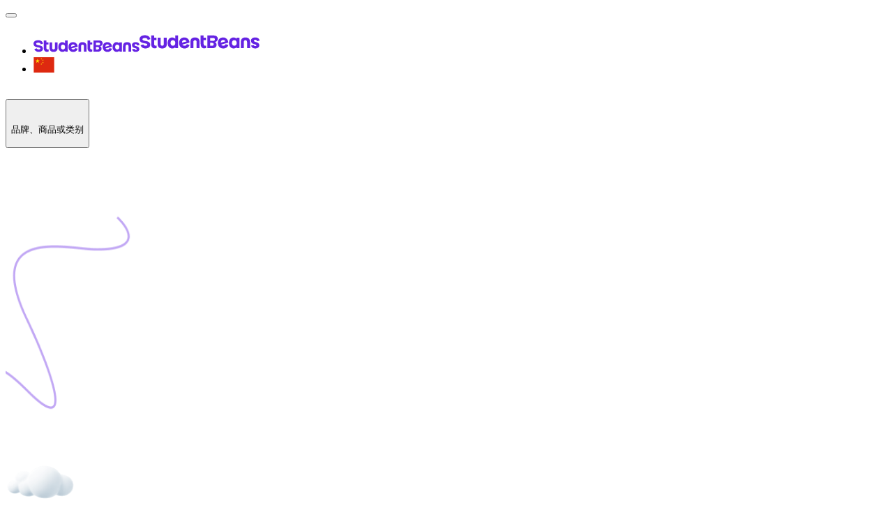

--- FILE ---
content_type: text/html; charset=utf-8
request_url: https://www.studentbeans.com/student-discount/cn/cats/fragrances
body_size: 116781
content:
<!DOCTYPE html><html lang="en" class="theme-student"><head><meta charSet="utf-8"/><meta name="viewport" content="width=device-width, initial-scale=1"/><link rel="stylesheet" href="https://cdn.studentbeans.com/_next/static/chunks/53e3288e0b64b3a0.css" data-precedence="next"/><link rel="preload" as="script" fetchPriority="low" href="https://cdn.studentbeans.com/_next/static/chunks/8bcfee84609dc9fe.js"/><script src="https://cdn.studentbeans.com/_next/static/chunks/42876db691380563.js" async=""></script><script src="https://cdn.studentbeans.com/_next/static/chunks/8386501a6724e0eb.js" async=""></script><script src="https://cdn.studentbeans.com/_next/static/chunks/0bfcca999bf71058.js" async=""></script><script src="https://cdn.studentbeans.com/_next/static/chunks/fc7968d99405fb46.js" async=""></script><script src="https://cdn.studentbeans.com/_next/static/chunks/e8a63fd9fdab1b42.js" async=""></script><script src="https://cdn.studentbeans.com/_next/static/chunks/485abf333fa5a0f7.js" async=""></script><script src="https://cdn.studentbeans.com/_next/static/chunks/e9e260493bbbf970.js" async=""></script><script src="https://cdn.studentbeans.com/_next/static/chunks/turbopack-ac90406c96b9abaa.js" async=""></script><script src="https://cdn.studentbeans.com/_next/static/chunks/5b8acae375977a8a.js" async=""></script><script src="https://cdn.studentbeans.com/_next/static/chunks/cf0ea6c54ede80dc.js" async=""></script><script src="https://cdn.studentbeans.com/_next/static/chunks/f82131494f0cf50d.js" async=""></script><script src="https://cdn.studentbeans.com/_next/static/chunks/858d5359dadb74e6.js" async=""></script><script src="https://cdn.studentbeans.com/_next/static/chunks/6011ee112dab3fd6.js" async=""></script><script src="https://cdn.studentbeans.com/_next/static/chunks/7aa271270d3d61c5.js" async=""></script><script src="https://cdn.studentbeans.com/_next/static/chunks/e1a603d325ffc999.js" async=""></script><script src="https://cdn.studentbeans.com/_next/static/chunks/d3c845de067e5c91.js" async=""></script><script src="https://cdn.studentbeans.com/_next/static/chunks/234e882d186cd110.js" async=""></script><script src="https://cdn.studentbeans.com/_next/static/chunks/33e387b96176e5d9.js" async=""></script><script src="https://cdn.studentbeans.com/_next/static/chunks/683214a13d6a30c0.js" async=""></script><script src="https://cdn.studentbeans.com/_next/static/chunks/2f98d3a9000014d7.js" async=""></script><script src="https://cdn.studentbeans.com/_next/static/chunks/1cf031583e1ef34c.js" async=""></script><script src="https://cdn.studentbeans.com/_next/static/chunks/af0fb8cb80e75585.js" async=""></script><script src="https://cdn.studentbeans.com/_next/static/chunks/c5d7c4f5794944b3.js" async=""></script><script src="https://cdn.studentbeans.com/_next/static/chunks/d2c15dbe8a8603fb.js" async=""></script><script src="https://cdn.studentbeans.com/_next/static/chunks/b6a3591e1cb881f7.js" async=""></script><script src="https://cdn.studentbeans.com/_next/static/chunks/b9c9e5fc91e6a93c.js" async=""></script><script src="https://cdn.studentbeans.com/_next/static/chunks/2ee195da0d1169aa.js" async=""></script><script src="https://cdn.studentbeans.com/_next/static/chunks/817cbb8b941349bc.js" async=""></script><link rel="preload" href="https://cdn.cookielaw.org/consent/e90905af-6991-4a57-ac4e-8c51d44bfab5/OtAutoBlock.js" as="script"/><link rel="preload" href="https://cdn.cookielaw.org/scripttemplates/otSDKStub.js" as="script"/><link rel="preload" href="https://cdn.studentbeans.com/_next/static/chunks/3c48c697add7b0c3.js" as="script" fetchPriority="low"/><link rel="preconnect" href="https://cdn.studentbeans.com" crossorigin="anonymous"/><link rel="preload" href="https://cdn.studentbeans.com/static/web/assets/fonts/gibson_regular.woff2" as="font" type="font/woff2" crossorigin="anonymous"/><link rel="preload" href="https://cdn.studentbeans.com/static/web/assets/fonts/gibson_light.woff2" as="font" type="font/woff2" crossorigin="anonymous"/><link rel="preload" href="https://cdn.studentbeans.com/static/web/assets/fonts/gibson_semibold.woff2" as="font" type="font/woff2" crossorigin="anonymous"/><link rel="preload" href="https://cdn.studentbeans.com/static/web/assets/fonts/gibson_bold.woff2" as="font" type="font/woff2" crossorigin="anonymous"/><title>香水</title><meta name="description" content="有效的 2026 Fragrances 学生折扣、优惠和优惠券代码。立即注册并享受最新的学生 Fragrances 折扣"/><meta name="robots" content="index"/><link rel="canonical" href="https://www.studentbeans.com/student-discount/cn/cats/fragrances"/><meta property="og:title" content="香水"/><meta property="og:description" content="有效的 2026 Fragrances 学生折扣、优惠和优惠券代码。立即注册并享受最新的学生 Fragrances 折扣"/><meta property="og:type" content="website"/><meta name="twitter:card" content="summary"/><meta name="twitter:title" content="香水"/><meta name="twitter:description" content="有效的 2026 Fragrances 学生折扣、优惠和优惠券代码。立即注册并享受最新的学生 Fragrances 折扣"/><link rel="icon" href="https://cdn.studentbeans.com/static/web/assets/images/favicon.ico"/><script src="https://cdn.studentbeans.com/_next/static/chunks/a6dad97d9634a72d.js" noModule=""></script></head><body><div hidden=""><!--$--><!--/$--></div><style data-emotion="css-global 1wjkaov">@font-face{font-family:'Gibson';src:url(https://cdn.studentbeans.com/static/web/assets/fonts/gibson_regular.woff2) format('woff2');font-display:swap;}@font-face{font-family:'Gibson Light';src:url(https://cdn.studentbeans.com/static/web/assets/fonts/gibson_light.woff2) format('woff2');font-display:swap;}@font-face{font-family:'Gibson SemiBold';src:url(https://cdn.studentbeans.com/static/web/assets/fonts/gibson_semibold.woff2) format('woff2');font-display:swap;}@font-face{font-family:'Gibson Bold';src:url(https://cdn.studentbeans.com/static/web/assets/fonts/gibson_bold.woff2) format('woff2');font-display:swap;}</style><div id="root" class="flex flex-col min-h-screen relative overflow-x-hidden overflow-y-auto"><header role="banner" class="relative z-4 bg-white-300 max-w-full shadow-1"><div class="w-full max-w-[1250px] min-w-[320px] my-0 mx-auto"><div class="
        flex flex-row justify-between items-center flex-wrap h-[130px]
        xl:h-[70px] [&amp;_ul]:p-0 [&amp;_ul]:m-0 [&amp;_ul]:list-none
    "><button class="
        justify-self-start bg-none border-none outline-hidden py-[20px] px-6 
        xl:hidden
      " aria-label="Account menu"><div role="presentation" aria-hidden="true" style="--placeholder-width:20px;--placeholder-height:20px" class="
        relative overflow-hidden bg-grey-100 animate-pulse-fast
        w-[var(--placeholder-width)]
        h-[var(--placeholder-height)]
        undefined
        rounded-full
        
      "></div></button><div class="
        justify-self-center translate-x-[-10px]
        xl:justify-self-start xl:flex xl:transform-none xl:m-[0_18px_0_24px]
    "><ul class="flex items-center leading-[0]"><li><a class="inline-block xl:hidden" href="/cn" data-testid="nav-logo"><img alt="Student Beans" loading="lazy" width="152" height="24" decoding="async" data-nimg="1" style="color:transparent" src="https://cdn.studentbeans.com/static/web/assets/images/sb_dark_logo.svg"/></a><a class="hidden xl:inline-block" href="/cn" data-testid="nav-logo"><img alt="Student Beans" loading="lazy" width="172" height="36" decoding="async" data-nimg="1" style="color:transparent" src="https://cdn.studentbeans.com/static/web/assets/images/sb_dark_logo.svg"/></a></li><li class="
            hidden ml-5
            xl:list-item
        "><a class="group flex items-center" data-testid="country-link-header" aria-label="Country select link" href="/cn/country-links"><div data-testid="icon" class="inline-block overflow-hidden rounded-1 leading-[0] align-top"><img alt="" loading="lazy" width="30" height="22" decoding="async" data-nimg="1" style="color:transparent" src="https://cdn.studentbeans.com/static/web/assets/images/flags/cn.svg"/></div><svg viewBox="0 0 7 10" width="10" height="10" role="img" aria-label="Country list dropdown icon" aria-hidden="true" focusable="false" fill="none" class="stroke-grey-500 rotate-90 ml-2 group-hover:stroke-violet-500 stroke-liquorice-500"><path d="M1.86877 1.46001L5.76154 4.96484L1.86877 8.46" stroke="inherit" stroke-width="2" stroke-linecap="round" stroke-linejoin="round"></path></svg></a></li></ul></div><div class="
        flex-[1_0_100%] order-5 px-[16px]
        xl:flex-1 xl:px-[18px] xl:order-[unset]
    "><span><button data-testid="nav-search-desktop" class="w-full py-2 xl:p-0"><span class="py-4 px-6 flex items-center bg-liquorice-100 rounded-[5px] gap-4 xl:p-[13px_16px_11px_18px] [&amp;_p]:inline-block [&amp;_p]:whitespace-nowrap [&amp;_p]:leading-[normal]"><svg viewBox="0 0 20 20" width="16" height="16" role="img" aria-label="Search Icon" aria-hidden="true" focusable="false" fill="none" class="stroke-grey-400"><g stroke-width="2" transform="translate(1 1)" stroke="inherit" fill="none" fill-rule="evenodd" stroke-linecap="round" stroke-linejoin="round"><circle cx="7.5" cy="7.5" r="7.5"></circle><path d="M18 18l-5.2-5.2"></path></g></svg><p class="m-0 leading-[1.25em] text-[15px] font-gibson text-grey-500">品牌、商品或类别</p></span></button></span></div><div class="block justify-self-end mr-4 xl:hidden"><div role="presentation" aria-hidden="true" style="--placeholder-width:120px;--placeholder-height:36px" class="
        relative overflow-hidden bg-grey-100 animate-pulse-fast
        w-[var(--placeholder-width)]
        h-[var(--placeholder-height)]
        undefined
        undefined
        
      "></div></div><div class="hidden justify-self-end xl:block xl:mr-6"><div role="presentation" aria-hidden="true" style="--placeholder-width:415px;--placeholder-height:16px" class="
        relative overflow-hidden bg-grey-100 animate-pulse-fast
        w-[var(--placeholder-width)]
        h-[var(--placeholder-height)]
        undefined
        undefined
        
      "></div></div><!--$--><!--/$--></div><div class="grid grid-cols-1 gap-0" data-testid="grid"><div class="flex items-center h-[50px] ml-4 gap-8"><div role="presentation" aria-hidden="true" style="--placeholder-width:90px;--placeholder-height:16px" class="
        relative overflow-hidden bg-grey-100 animate-pulse-fast
        w-[var(--placeholder-width)]
        h-[var(--placeholder-height)]
        undefined
        undefined
        
      "></div><div role="presentation" aria-hidden="true" style="--placeholder-width:80px;--placeholder-height:16px" class="
        relative overflow-hidden bg-grey-100 animate-pulse-fast
        w-[var(--placeholder-width)]
        h-[var(--placeholder-height)]
        undefined
        undefined
        
      "></div><div role="presentation" aria-hidden="true" style="--placeholder-width:120px;--placeholder-height:16px" class="
        relative overflow-hidden bg-grey-100 animate-pulse-fast
        w-[var(--placeholder-width)]
        h-[var(--placeholder-height)]
        undefined
        undefined
        
      "></div><div role="presentation" aria-hidden="true" style="--placeholder-width:70px;--placeholder-height:16px" class="
        relative overflow-hidden bg-grey-100 animate-pulse-fast
        w-[var(--placeholder-width)]
        h-[var(--placeholder-height)]
        undefined
        undefined
        
      "></div></div></div></div></header><main class="flex-1 pb-10 bg-white-300"><div class="w-full min-w-[320px] mx-auto my-0 lg:p-0 max-w-none px-[0.5em]"><script type="application/ld+json" data-testid="ld-data">{"@context":"https://schema.org","@graph":[{"@type":"BreadcrumbList","itemListElement":[{"@type":"ListItem","position":1,"name":"https://www.studentbeans.com/","item":"https://www.studentbeans.com/cn"},{"@type":"ListItem","position":2,"name":"Health & Beauty","item":"https://www.studentbeans.com/student-discount/cn/cats/health-beauty"},{"@type":"ListItem","position":3,"name":"Fragrances","item":"https://www.studentbeans.com/student-discount/cn/cats/fragrances"}],"name":"Breadcrumbs"}]}</script><div class="relative -mx-3 xl:justify-between lg:min-h-[300px] xl:min-h-[310px]"><div class="absolute w-full h-full opacity-35 gradient-rainbow"></div><div class="hidden absolute l-0 order-1 top-[-100px] lg:flex lg:justify-center"><img alt="" loading="lazy" width="250" height="450" decoding="async" data-nimg="1" style="color:transparent" src="https://cdn.studentbeans.com/static/web/assets/images/category_page_header/purple_line.png"/></div><div class="hidden absolute order-2 top-[70px] left-[150px] lg:block lg:justify-center"><img alt="" loading="lazy" width="100" height="50" decoding="async" data-nimg="1" style="color:transparent" src="https://cdn.studentbeans.com/static/web/assets/images/category_page_header/cloud.png"/></div><div class="flex flex-col relative order-3 z-3"><div class="w-full relative"><div class="w-full text-center relative top-0 m-0 mb-12 uppercase pt-12 top-1/2 translate-y-1/2 mb-[150px]"><h1 class="m-0 leading-[1.25em] text-[24px] lg:text-[37px] font-gibson-bold text-grey-500">香水 学生折扣</h1></div></div></div><div class="hidden absolute order-5 top-[10px] right-[-15px] xl:block xl:justify-center"><img alt="" loading="lazy" width="100" height="50" decoding="async" data-nimg="1" style="color:transparent" src="https://cdn.studentbeans.com/static/web/assets/images/category_page_header/cloud.png"/></div><div class="absolute w-full h-[100px] bottom-0 bg-linear-to-t from-white-300 to-transparent"></div></div><div class="grid grid-cols-1 gap-0 mx-auto max-w-[1250px]" data-testid="grid"><div class="flex justify-center items-center gap-0 my-0 mx-4" data-testid="buttons"><div class="flex border-r-2 border-solid border-r-liquorice-200 xl:hidden"><button class="inline-block w-max py-[10px] px-4 mb-[5px] mr-2 rounded-[50px] text-liquorice-500 shadow-2 hover:text-liquorice-500 hover:bg-liquorice-100">过滤器</button></div><div class="flex relative overflow-hidden w-full  before:w-2.5 before:h-full before:absolute before:left-0 before:top-[7px] before:bg-linear-to-r before:from-white-300 before:to-transparent after:w-2.5 after:h-full after:absolute after:right-0 after:top-[7px] after:bg-linear-to-l after:from-white-300 after:to-transparent"><ul class="flex item-center w-full gap-4 overflow-x-auto list-none m-0 py-4 px-2 horizontal-scrollbar"><li><a class="inline-block w-max rounded-[50px] py-2 px-4 text-liquorice-500 shadow-2 cursor-pointer hover:text-liquorice-500 hover:bg-liquorice-100" href="/student-discount/cn/cats/health-beauty">全部</a></li><li><a class="inline-block w-max rounded-[50px] py-2 px-4 text-liquorice-500 shadow-2 cursor-pointer hover:text-liquorice-500 hover:bg-liquorice-100" href="/student-discount/cn/cats/gyms">Gyms</a></li><li><a class="inline-block w-max rounded-[50px] py-2 px-4 text-liquorice-500 shadow-2 cursor-pointer hover:text-liquorice-500 hover:bg-liquorice-100" href="/student-discount/cn/cats/fitness-nutrition">Fitness &amp; Nutrition</a></li><li><a class="inline-block w-max rounded-[50px] py-2 px-4 text-liquorice-500 shadow-2 cursor-pointer hover:text-liquorice-500 hover:bg-liquorice-100" href="/student-discount/cn/cats/hair-makeup">Hair &amp; Makeup</a></li><li><a class="inline-block w-max rounded-[50px] py-2 px-4 text-liquorice-500 shadow-2 cursor-pointer hover:text-liquorice-500 hover:bg-liquorice-100" href="/student-discount/cn/cats/opticians">Opticians</a></li><li><a class="inline-block w-max rounded-[50px] py-2 px-4 text-liquorice-500 shadow-2 cursor-pointer hover:text-liquorice-500 hover:bg-liquorice-100" href="/student-discount/cn/cats/adult">Adult</a></li><li><a class="inline-block w-max rounded-[50px] py-2 px-4 text-liquorice-500 shadow-2 cursor-pointer hover:text-liquorice-500 hover:bg-liquorice-100 bg-violet-500 text-white-300 hover:text-white-300 hover:bg-violet-500 hover:select-none hover:cursor-auto" href="/student-discount/cn/cats/fragrances">Fragrances</a></li><li><a class="inline-block w-max rounded-[50px] py-2 px-4 text-liquorice-500 shadow-2 cursor-pointer hover:text-liquorice-500 hover:bg-liquorice-100" href="/student-discount/cn/cats/pharmacy">Pharmacy</a></li></ul></div></div><div class="flex xl:gap-2"><div class="hidden w-1/4 xl:block"><div class="flex flex-col h-full pt-4 justify-start overflow-hidden xl:pl-[14px]"><div class="pl-[14px]"><h2 class="m-0 leading-[1.25em] text-[20px] lg:text-[24px] font-gibson-semibold text-grey-500">过滤器</h2></div><div class="w-full pt-4 pl-[14px] border-b-1 border-grey-100"><div class="pb-2"><p class="m-0 leading-[1.25em] text-[17px] font-gibson-semibold text-grey-500">在线 / 店内</p></div><ul class="list-none p-0 pb-2 m-0 overflow-y-auto h-full max-h-[200px]"><li><label for="onlineCheckbox" class="flex items-center" aria-label="online checkbox"><input type="checkbox" id="onlineCheckbox" class="w-[20px] min-w-[20px] mr-4 h-8 accent-violet-500" name="online_checkbox"/><span class="select-none"><p class="m-0 leading-[1.25em] text-[17px] font-gibson text-grey-500">在线</p></span></label></li><li><label for="instoreCheckbox" class="flex items-center" aria-label="instore checkbox"><input type="checkbox" id="instoreCheckbox" class="w-[20px] min-w-[20px] mr-4 h-8 accent-violet-500" name="instore_checkbox"/><span class="select-none"><p class="m-0 leading-[1.25em] text-[17px] font-gibson text-grey-500">店内</p></span></label></li></ul></div><div class="w-full h-full justify-start py-0 px-4 border-b-1 border-solid border-b-grey-100 grow-0 shrink basis-0"><button id="accordion-item-offer_type" aria-expanded="true" aria-controls="accordion-item-offer_type" class="flex items-center justify-between w-full py-4 px-0"><p class="m-0 leading-[1.25em] text-[17px] font-gibson-semibold text-grey-500">优惠类型</p><svg viewBox="0 0 24 24" width="20px" height="20px" role="img" aria-label="" aria-hidden="true" focusable="false" fill="none" class="transition-all duration-300 stroke-liquorice-500 rotate-0"><path d="M19 8.00024L12 15.0002L5 8.00024" stroke="inherit" stroke-width="2" stroke-linecap="round" stroke-linejoin="round"></path></svg></button><div id="accordion-item-offer_type" class="h-full" data-testid="offer_type-content"><ul class="list-none p-0 pb-2 m-0 overflow-y-auto h-full max-h-[200px]"><li><label for="student_discountsCheckbox" class="flex items-center" aria-label="student_discounts checkbox"><input type="checkbox" id="student_discountsCheckbox" class="w-[20px] min-w-[20px] mr-4 h-8 accent-violet-500" name="student_discounts_checkbox"/><span class="select-none"><p class="m-0 leading-[1.25em] text-[17px] font-gibson text-grey-500">学生折扣</p></span></label></li><li><label for="salesCheckbox" class="flex items-center" aria-label="sales checkbox"><input type="checkbox" id="salesCheckbox" class="w-[20px] min-w-[20px] mr-4 h-8 accent-violet-500" name="sales_checkbox"/><span class="select-none"><p class="m-0 leading-[1.25em] text-[17px] font-gibson text-grey-500">一般销售</p></span></label></li><li><label for="freebiesCheckbox" class="flex items-center" aria-label="freebies checkbox"><input type="checkbox" id="freebiesCheckbox" class="w-[20px] min-w-[20px] mr-4 h-8 accent-violet-500" name="freebies_checkbox"/><span class="select-none"><p class="m-0 leading-[1.25em] text-[17px] font-gibson text-grey-500">免费赠品</p></span></label></li><li><label for="competitionsCheckbox" class="flex items-center" aria-label="competitions checkbox"><input type="checkbox" id="competitionsCheckbox" class="w-[20px] min-w-[20px] mr-4 h-8 accent-violet-500" name="competitions_checkbox"/><span class="select-none"><p class="m-0 leading-[1.25em] text-[17px] font-gibson text-grey-500">竞争</p></span></label></li></ul></div></div><div class="w-full h-full justify-start py-0 px-4 border-b-1 border-solid border-b-grey-100 grow-0 shrink basis-0"><button id="accordion-item-brands" aria-expanded="false" aria-controls="accordion-item-brands" class="flex items-center justify-between w-full py-4 px-0"><p class="m-0 leading-[1.25em] text-[17px] font-gibson-semibold text-grey-500">品牌</p><svg viewBox="0 0 24 24" width="20px" height="20px" role="img" aria-label="" aria-hidden="true" focusable="false" fill="none" class="transition-all duration-300 stroke-liquorice-500 rotate-180"><path d="M19 8.00024L12 15.0002L5 8.00024" stroke="inherit" stroke-width="2" stroke-linecap="round" stroke-linejoin="round"></path></svg></button><div id="accordion-item-brands" class="h-full hidden" data-testid="brands-content"><ul class="list-none p-0 pb-2 m-0 overflow-y-auto h-full max-h-[200px]"></ul></div></div><div class="w-full h-full justify-start py-0 px-4 border-b-1 border-solid border-b-grey-100 grow-0 shrink basis-0"><button id="accordion-item-sort" aria-expanded="false" aria-controls="accordion-item-sort" class="flex items-center justify-between w-full py-4 px-0"><p class="m-0 leading-[1.25em] text-[17px] font-gibson-semibold text-grey-500">排序依据</p><svg viewBox="0 0 24 24" width="20px" height="20px" role="img" aria-label="" aria-hidden="true" focusable="false" fill="none" class="transition-all duration-300 stroke-liquorice-500 rotate-180"><path d="M19 8.00024L12 15.0002L5 8.00024" stroke="inherit" stroke-width="2" stroke-linecap="round" stroke-linejoin="round"></path></svg></button><div id="accordion-item-sort" class="h-full hidden" data-testid="sort-content"><ul class="list-none p-0 pb-2 m-0 overflow-y-auto h-full max-h-[200px]"><li><label for="most_popularCheckbox" class="flex items-center" aria-label="most_popular checkbox"><input type="checkbox" id="most_popularCheckbox" class="w-[20px] min-w-[20px] mr-4 h-8 accent-violet-500" name="most_popular_checkbox" checked="" value="most_popular"/><span class="select-none"><p class="m-0 leading-[1.25em] text-[17px] font-gibson text-grey-500">最受欢迎</p></span></label></li><li><label for="new_inCheckbox" class="flex items-center" aria-label="new_in checkbox"><input type="checkbox" id="new_inCheckbox" class="w-[20px] min-w-[20px] mr-4 h-8 accent-violet-500" name="new_in_checkbox" value="new_in"/><span class="select-none"><p class="m-0 leading-[1.25em] text-[17px] font-gibson text-grey-500">新进入</p></span></label></li><li><label for="ending_soonCheckbox" class="flex items-center" aria-label="ending_soon checkbox"><input type="checkbox" id="ending_soonCheckbox" class="w-[20px] min-w-[20px] mr-4 h-8 accent-violet-500" name="ending_soon_checkbox" value="ending_soon"/><span class="select-none"><p class="m-0 leading-[1.25em] text-[17px] font-gibson text-grey-500">即将结束</p></span></label></li></ul></div></div></div></div><div class="flex-1"><div class="relative flex justify-center items-center min-h-full min-w-full p-10"><svg role="presentation" data-testid="backgroundBlob" class="opacity-40 h-[292px] xl:h-[492px]" viewBox="0 0 389 292" xmlns="http://www.w3.org/2000/svg"><path fill="#7BDAE3" d="M122.84 40.945c49.106-40.304 80.795 29.598 126.734-1.89C264.45 28.859 271.184 5.188 290.67.807c28.662-6.444 50.926 27.222 60.715 48.653 18.823 41.212 38.946 117.477 37.469 162.494-2.49 75.883-57.314 55.527-109.638 60.924-46.768 4.838-72.384 41.157-110.273-3.689-17.568-20.8-21.37-37.984-50.406-45.004-21.502-5.197-42.442 2.929-63.662 3.488-45.359 1.206-72.858-44.602-41.316-83.393 14.431-17.747 38.74-25.907 53.82-44.767 17.836-22.31 32.988-40.12 55.461-58.567 14.135-11.6-16.978 13.936 0 0" fill-rule="evenodd"></path></svg><div class="absolute text-center"><h2 class="m-0 leading-[1.25em] text-[22px] lg:text-[27px] font-gibson-semibold text-grey-500">哎哟！看来我们刚出折扣了</h2><p class="m-0 leading-[1.25em] text-[17px] font-gibson text-grey-500">尝试其他过滤器或稍后再回来查看</p></div></div></div></div></div></div></main><footer class="w-full text-left z-1 bg-violet-500"><div class="gradient-violet-fall"><div class="grid grid-cols-1 gap-0 mx-auto max-w-[1025px] px-2" data-testid="grid"><div class="flex flex-col justify-between gap-0 lg:flex-row lg:gap-[50px]"><div class="flex flex-col justify-center gap-16 items-center text-center py-4 min-h-[400px] lg:text-left lg:items-start lg:max-w-[491px] lg:py-[30px] xl:min-w-max"><div class="flex flex-col gap-6"><h2 class="m-0 leading-[1.25em] text-[30px] lg:text-[44px] font-gibson-bold text-grey-500 text-neon-500 max-w-lg">使用 Student Beans 应用程序节省更多</h2><h2 class="m-0 leading-[1.25em] text-[22px] lg:text-[27px] font-gibson text-grey-500 text-white-300 max-w-lg">关注您最喜欢的品牌，解锁应用程序独家折扣并获取每日优惠提醒。</h2></div><div class="flex flex-col justify-between items-center w-full gap-4 lg:flex-row lg:items-stretch lg:max-w-md"><a tabindex="0" href="/cn/about/apps" type="button" target="_self" class="relative box-border rounded-2 text-[16px] leading-[1.5em] disabled:cursor-not-allowed focused:border-1 focused:border-violet-500 border-0 disabled:bg-grey-100 disabled:text-grey-300  px-6 min-h-10 text-center grid place-items-center w-fit cursor-pointer bg-neon-500 text-grey-500 hover:bg-neon-400 active:bg-neon-300">了解更多</a><div class="flex flex-row"><!--$!--><template data-dgst="BAILOUT_TO_CLIENT_SIDE_RENDERING"></template><!--/$--><!--$!--><template data-dgst="BAILOUT_TO_CLIENT_SIDE_RENDERING"></template><!--/$--></div></div></div><div class="m-auto lg:m-0 xl:min-w-fit"><img alt="" loading="lazy" width="607" height="480" decoding="async" data-nimg="1" style="color:transparent;object-fit:contain;max-width:100%" src="https://cdn.studentbeans.com/static/web/assets/images/app_download_banner_app_uk.png"/></div></div></div></div><div class="max-w-[580px] my-0 mx-auto lg:max-w-[1250px] lg:w-[88.333%]"><div class="flex flex-col my-0 mx-auto py-10 px-[30px] md:px-4 md:pb-[50px] md:items-center lg:px-[20px] lg:pb-[35px] lg:flex-row lg:justify-between "><a href="/cn"><img alt="Student Beans logo" loading="lazy" width="163.5" height="28" decoding="async" data-nimg="1" style="color:transparent" src="https://cdn.studentbeans.com/static/web/assets/images/sb_light_logo.svg"/></a><ul class="flex list-none m-0 pb-0 px-0 pt-2 lg:p-0"><li class="inline-block pl-1 leading-none"><a href="https://instagram.com/studentbeans" aria-label="instagram"><svg viewBox="0 0 24 24" width="23" height="23" role="img" aria-label="Instagram" aria-hidden="true" focusable="false" fill="none" class="stroke-grey-500 fill-white-300 hover:fill-neon-500 stroke-none"><path d="M12 7.19297C9.3398 7.19297 7.19293 9.33985 7.19293 12C7.19293 14.6602 9.3398 16.807 12 16.807C14.6601 16.807 16.807 14.6602 16.807 12C16.807 9.33985 14.6601 7.19297 12 7.19297ZM12 15.1242C10.2796 15.1242 8.87574 13.7203 8.87574 12C8.87574 10.2797 10.2796 8.87579 12 8.87579C13.7203 8.87579 15.1242 10.2797 15.1242 12C15.1242 13.7203 13.7203 15.1242 12 15.1242ZM17.0039 5.87579C16.3828 5.87579 15.8812 6.37735 15.8812 6.99844C15.8812 7.61954 16.3828 8.1211 17.0039 8.1211C17.625 8.1211 18.1265 7.62188 18.1265 6.99844C18.1267 6.85096 18.0978 6.70489 18.0414 6.5686C17.9851 6.43231 17.9024 6.30848 17.7981 6.20419C17.6938 6.09991 17.57 6.01722 17.4337 5.96087C17.2974 5.90451 17.1513 5.8756 17.0039 5.87579ZM21.3703 12C21.3703 10.7063 21.382 9.42422 21.3093 8.13282C21.2367 6.63282 20.8945 5.30157 19.7976 4.20469C18.6984 3.10547 17.3695 2.76563 15.8695 2.69297C14.5757 2.62032 13.2937 2.63204 12.0023 2.63204C10.7086 2.63204 9.42652 2.62032 8.13512 2.69297C6.63512 2.76563 5.30386 3.10782 4.20699 4.20469C3.10777 5.30391 2.76793 6.63282 2.69527 8.13282C2.62261 9.42657 2.63433 10.7086 2.63433 12C2.63433 13.2914 2.62261 14.5758 2.69527 15.8672C2.76793 17.3672 3.11011 18.6984 4.20699 19.7953C5.30621 20.8945 6.63512 21.2344 8.13512 21.307C9.42886 21.3797 10.7109 21.368 12.0023 21.368C13.2961 21.368 14.5781 21.3797 15.8695 21.307C17.3695 21.2344 18.7007 20.8922 19.7976 19.7953C20.8968 18.6961 21.2367 17.3672 21.3093 15.8672C21.3843 14.5758 21.3703 13.2938 21.3703 12ZM19.3078 17.5266C19.1367 17.9531 18.9304 18.2719 18.6 18.6C18.2695 18.9305 17.9531 19.1367 17.5265 19.3078C16.2937 19.7977 13.3664 19.6875 12 19.6875C10.6336 19.6875 7.70387 19.7977 6.47105 19.3102C6.04449 19.1391 5.72574 18.9328 5.39761 18.6024C5.06715 18.2719 4.8609 17.9555 4.6898 17.5289C4.2023 16.2938 4.31246 13.3664 4.31246 12C4.31246 10.6336 4.2023 7.70391 4.6898 6.4711C4.8609 6.04454 5.06715 5.72579 5.39761 5.39766C5.72808 5.06954 6.04449 4.86094 6.47105 4.68985C7.70387 4.20235 10.6336 4.31251 12 4.31251C13.3664 4.31251 16.2961 4.20235 17.5289 4.68985C17.9554 4.86094 18.2742 5.06719 18.6023 5.39766C18.9328 5.72813 19.139 6.04454 19.3101 6.4711C19.7976 7.70391 19.6875 10.6336 19.6875 12C19.6875 13.3664 19.7976 16.2938 19.3078 17.5266Z" fill="inherit"></path></svg></a></li><li class="inline-block pl-1 leading-none"><a href="https://www.tiktok.com/@studentbeans" aria-label="tiktok"><svg viewBox="0 0 24 25" width="23" height="23" role="img" aria-label="Tiktok" aria-hidden="true" focusable="false" fill="none" class="stroke-grey-500 fill-white-300 hover:fill-neon-500 stroke-none"><path d="M20.0218 6.88265C19.0478 6.66906 18.1659 6.1421 17.5045 5.3786C16.8432 4.61511 16.437 3.65498 16.3451 2.63821V2.19727H12.9855V15.8675C12.9834 16.4727 12.7964 17.062 12.4508 17.5526C12.1052 18.0432 11.6183 18.4105 11.0586 18.6028C10.4989 18.7951 9.89453 18.8028 9.33036 18.6248C8.76619 18.4467 8.2706 18.0919 7.91325 17.6102C7.55035 17.1205 7.34904 16.525 7.33851 15.91C7.32798 15.295 7.50879 14.6926 7.8547 14.1901C8.20062 13.6876 8.69367 13.3111 9.26234 13.1153C9.83102 12.9194 10.4458 12.9143 11.0174 13.1008V9.6013C9.74265 9.42062 8.44467 9.65298 7.30504 10.2659C6.16542 10.8788 5.24114 11.8415 4.6615 13.0195C4.08186 14.1975 3.87584 15.5318 4.07227 16.8358C4.26869 18.1397 4.85774 19.3481 5.757 20.2919C6.61458 21.1915 7.71419 21.8088 8.91546 22.0648C10.1167 22.3208 11.3652 22.204 12.5014 21.7293C13.6376 21.2547 14.6101 20.4436 15.2948 19.3997C15.9794 18.3558 16.3451 17.1264 16.3451 15.8685V8.88339C17.7029 9.8786 19.3309 10.4122 20.9999 10.4092V6.98664C20.6712 6.98705 20.3434 6.9522 20.0218 6.88265Z" fill="inherit"></path></svg></a></li><li class="inline-block pl-1 leading-none"><a href="https://www.snapchat.com/add/studentbeansuk" aria-label="snapchat"><svg viewBox="0 0 392 386" width="23" height="23" role="img" aria-label="Snapchat" aria-hidden="true" focusable="false" fill="none" class="stroke-grey-500 fill-white-300 hover:fill-neon-500"><path d="M390.213 282.2C387.513 274.8 382.313 270.8 376.413 267.6C375.313 267 374.313 266.4 373.413 266C371.613 265.1 369.813 264.2 368.013 263.3C349.613 253.5 335.213 241.3 325.313 226.7C322.513 222.6 320.013 218.2 318.013 213.7C317.113 211.3 317.213 209.9 317.813 208.6C318.413 207.6 319.213 206.8 320.213 206.1C323.413 204 326.613 201.9 328.813 200.5C332.713 197.9 335.913 195.9 337.913 194.5C345.413 189.2 350.713 183.6 354.013 177.3C358.713 168.5 359.313 158.2 355.713 148.9C350.713 135.7 338.313 127.6 323.213 127.6C320.013 127.6 316.913 127.9 313.713 128.6C312.913 128.8 312.013 129 311.213 129.2C311.313 120.2 311.213 110.7 310.313 101.3C307.513 68.4002 295.913 51.2002 283.913 37.5002C276.213 28.9002 267.213 21.6002 257.113 15.9002C238.913 5.5002 218.213 0.200195 195.713 0.200195C173.213 0.200195 152.613 5.5002 134.413 15.9002C124.313 21.6002 115.313 28.9002 107.613 37.5002C95.613 51.2002 84.113 68.5002 81.213 101.3C80.413 110.7 80.213 120.2 80.313 129.2C79.513 129 78.713 128.8 77.813 128.6C74.713 127.9 71.513 127.6 68.413 127.6C53.313 127.6 40.913 135.8 35.913 148.9C32.313 158.2 32.913 168.5 37.613 177.3C40.913 183.6 46.213 189.2 53.713 194.5C55.713 195.9 58.813 197.9 62.813 200.5C64.913 201.9 68.013 203.9 71.113 205.9C72.213 206.6 73.113 207.5 73.813 208.6C74.413 209.9 74.513 211.3 73.513 213.9C71.513 218.3 69.113 222.6 66.313 226.6C56.613 240.8 42.613 252.9 24.813 262.6C15.413 267.6 5.61303 270.9 1.41303 282.2C-1.68697 290.7 0.313028 300.3 8.21303 308.5C11.113 311.5 14.513 314.1 18.213 316.1C25.913 320.3 34.113 323.6 42.713 325.9C44.513 326.4 46.113 327.1 47.613 328.1C50.513 330.6 50.113 334.4 53.913 340C55.813 342.9 58.313 345.4 61.113 347.4C69.213 353 78.313 353.3 87.913 353.7C96.613 354 106.413 354.4 117.713 358.1C122.413 359.6 127.213 362.6 132.813 366.1C146.313 374.4 164.713 385.7 195.613 385.7C226.513 385.7 245.013 374.3 258.613 366C264.213 362.6 269.013 359.6 273.513 358.1C284.713 354.4 294.613 354 303.313 353.7C312.913 353.3 322.013 353 330.113 347.4C333.513 345 336.313 342 338.313 338.4C341.113 333.7 341.013 330.4 343.613 328.1C345.013 327.1 346.613 326.4 348.213 326C356.813 323.7 365.213 320.4 373.013 316.1C376.913 314 380.513 311.2 383.513 307.9H383.613C391.013 299.8 392.913 290.4 389.913 282.2H390.213ZM362.813 296.9C346.113 306.1 334.913 305.1 326.313 310.7C318.913 315.4 323.313 325.6 318.013 329.3C311.413 333.8 292.013 329 267.013 337.3C246.313 344.1 233.213 363.8 196.013 363.8C158.813 363.8 146.013 344.2 125.013 337.3C100.013 329 80.613 333.9 74.013 329.3C68.713 325.6 73.013 315.4 65.713 310.7C57.013 305.1 45.913 306.1 29.213 296.9C18.513 291 24.613 287.4 28.113 285.7C88.713 256.4 98.413 211.1 98.813 207.7C99.313 203.6 99.913 200.4 95.413 196.3C91.113 192.3 71.913 180.4 66.513 176.7C57.713 170.5 53.813 164.4 56.713 156.8C58.713 151.6 63.613 149.6 68.713 149.6C70.313 149.6 71.913 149.8 73.513 150.1C83.213 152.2 92.613 157 98.013 158.4C98.713 158.6 99.313 158.7 100.013 158.7C102.913 158.7 103.913 157.2 103.713 153.9C103.113 143.3 101.613 122.7 103.313 103.4C105.613 76.9002 114.113 63.7002 124.313 52.1002C129.213 46.5002 152.113 22.3002 196.013 22.3002C239.913 22.3002 262.813 46.4002 267.713 52.0002C277.913 63.6002 286.413 76.8002 288.713 103.3C290.413 122.6 288.913 143.2 288.213 153.8C288.013 157.3 289.013 158.6 291.913 158.6C292.613 158.6 293.213 158.5 293.913 158.3C299.313 157 308.713 152.1 318.413 150C320.013 149.6 321.613 149.5 323.213 149.5C328.313 149.5 333.213 151.5 335.213 156.7C338.113 164.3 334.213 170.4 325.413 176.6C320.113 180.3 300.913 192.2 296.513 196.2C292.013 200.3 292.613 203.5 293.113 207.6C293.513 211 303.213 256.3 363.813 285.6C367.413 287.4 373.413 291 362.813 297V296.9Z" fill="inherit"></path></svg></a></li><li class="inline-block pl-1 leading-none"><a href="https://www.youtube.com/channel/UCOzbkB9fkAq-33KLiRpQlyQ" aria-label="youtube"><svg viewBox="0 0 21 16" width="18" height="18" role="img" aria-label="Youtube" aria-hidden="true" focusable="false" fill="none" class="stroke-grey-500 fill-white-300 hover:fill-neon-500 pt-1 stroke-none"><path d="M17.1153 0.0986328H3.88449C2.98684 0.0986328 2.12595 0.459187 1.49121 1.10098C0.85647 1.74277 0.499878 2.61323 0.499878 3.52086V10.6764C0.499878 11.584 0.85647 12.4545 1.49121 13.0963C2.12595 13.7381 2.98684 14.0986 3.88449 14.0986H17.1153C18.0129 14.0986 18.8738 13.7381 19.5085 13.0963C20.1433 12.4545 20.4999 11.584 20.4999 10.6764V3.52086C20.4999 2.61323 20.1433 1.74277 19.5085 1.10098C18.8738 0.459187 18.0129 0.0986328 17.1153 0.0986328ZM14.5583 7.51241L8.55834 10.6235C8.48803 10.6604 8.40953 10.6783 8.33039 10.6756C8.25126 10.6728 8.17414 10.6496 8.10646 10.608C8.03878 10.5665 7.98281 10.508 7.94393 10.4383C7.90506 10.3685 7.88459 10.2898 7.88449 10.2097V3.98752C7.88459 3.90746 7.90506 3.82877 7.94393 3.75901C7.98281 3.68926 8.03878 3.63079 8.10646 3.58923C8.17414 3.54767 8.25126 3.52442 8.33039 3.52171C8.40953 3.51899 8.48803 3.53691 8.55834 3.57374L14.5583 6.68485C14.6339 6.72402 14.6974 6.78351 14.7417 6.8568C14.786 6.93008 14.8094 7.0143 14.8094 7.10019C14.8094 7.18608 14.786 7.2703 14.7417 7.34358C14.6974 7.41686 14.6339 7.47636 14.5583 7.51552V7.51241Z" fill="inherit"></path></svg></a></li></ul></div><div class="grid grid-flow-row gap-y-7 px-8 md:grid-cols-2 md:gap-x-2 lg:grid-cols-5 lg:px-6 lg:pb-4 lg:pt-0"><div><h2 class="m-0 leading-[1.25em] text-[17px] lg:text-[18px] font-gibson-semibold text-white-300">和我们一起工作</h2><ul class="list-none m-0 p-0"><li><a href="https://partner.studentbeans.com/"><p class="m-0 leading-[1.25em] text-[15px] font-gibson text-liquorice-200 py-1">做广告</p></a></li><li><a href="https://partner.studentbeans.com/about-us/careers/"><p class="m-0 leading-[1.25em] text-[15px] font-gibson text-liquorice-200 py-1">职业生涯</p></a></li></ul></div><div><h2 class="m-0 leading-[1.25em] text-[17px] lg:text-[18px] font-gibson-semibold text-white-300">有用的东西</h2><ul class="list-none m-0 p-0"><li><a href="/cn/about"><p class="m-0 leading-[1.25em] text-[15px] font-gibson text-liquorice-200 py-1">关于</p></a></li><li><a href="/cn/how-it-works"><p class="m-0 leading-[1.25em] text-[15px] font-gibson text-liquorice-200 py-1">它是如何运作的</p></a></li><li><a href="https://accounts.studentbeans.com/cn/info/privacy"><p class="m-0 leading-[1.25em] text-[15px] font-gibson text-liquorice-200 py-1">隐私政策</p></a></li><li><a href="https://accounts.studentbeans.com/cn/info/terms"><p class="m-0 leading-[1.25em] text-[15px] font-gibson text-liquorice-200 py-1">条款和条件</p></a></li><li><a href="/id/cn"><p class="m-0 leading-[1.25em] text-[15px] font-gibson text-liquorice-200 py-1">学生卡</p></a></li><li><a href="/student-discount/cn/cats"><p class="m-0 leading-[1.25em] text-[15px] font-gibson text-liquorice-200 py-1">所有类别</p></a></li><li><a href="/student-discount/cn/brands"><p class="m-0 leading-[1.25em] text-[15px] font-gibson text-liquorice-200 py-1">所有品牌</p></a></li><li><a href="/cn/accessibility"><p class="m-0 leading-[1.25em] text-[15px] font-gibson text-liquorice-200 py-1">可访问性</p></a></li></ul></div><div><div><h2 class="m-0 leading-[1.25em] text-[17px] lg:text-[18px] font-gibson-semibold text-white-300">需要帮助？</h2><ul class="list-none m-0 p-0"><li><a href="https://help.studentbeans.com/hc/zh-cn"><p class="m-0 leading-[1.25em] text-[15px] font-gibson text-liquorice-200 py-1">支持常见问题解答</p></a></li></ul></div></div><div class="flex order-last lg:block lg:grid-cols-subgrid lg:col-span-2 lg:order-none"><div class="shrink-0 xl:mt-0 pb-2"><div class="flex p-4 bg-violet-400 rounded-4 justify-center items-center max-w-fit"><div class="flex flex-col font-gibson w-max gap-2" data-testid="app-promo-box"><div class="flex gap-1 items-start"><a style="--height:45px" class="inline-block w-fit h-[var(--height)] mr-2" href="https://itunes.apple.com/cn/app/apple-store/id994482161?pt=10031819&amp;ct=studentbeans-app_page&amp;mt=8" data-testid="app-link"><img alt="在 App Store 上下载" loading="lazy" width="135" height="45" decoding="async" data-nimg="1" class="block" style="color:transparent" src="https://cdn.studentbeans.com/static/web/assets/images/apps/ios_en.svg"/></a><div><div class="flex items-center leading-none"><div class="text-white-300 text-[18px] font-semibold mr-1">4.8</div><div class="flex-row ml-0.5 leading-[1.2] text-pina-colada-300"><img alt="star rating" loading="lazy" width="11" height="11" decoding="async" data-nimg="1" style="color:transparent" src="https://cdn.studentbeans.com/static/web/assets/images/app_rating_star.svg"/></div><div class="flex-row ml-0.5 leading-[1.2] text-pina-colada-300"><img alt="star rating" loading="lazy" width="11" height="11" decoding="async" data-nimg="1" style="color:transparent" src="https://cdn.studentbeans.com/static/web/assets/images/app_rating_star.svg"/></div><div class="flex-row ml-0.5 leading-[1.2] text-pina-colada-300"><img alt="star rating" loading="lazy" width="11" height="11" decoding="async" data-nimg="1" style="color:transparent" src="https://cdn.studentbeans.com/static/web/assets/images/app_rating_star.svg"/></div><div class="flex-row ml-0.5 leading-[1.2] text-pina-colada-300"><img alt="star rating" loading="lazy" width="11" height="11" decoding="async" data-nimg="1" style="color:transparent" src="https://cdn.studentbeans.com/static/web/assets/images/app_rating_star.svg"/></div><div class="flex-row ml-0.5 leading-[1.2] text-pina-colada-300"><img alt="star rating" loading="lazy" width="11" height="11" decoding="async" data-nimg="1" style="color:transparent" src="https://cdn.studentbeans.com/static/web/assets/images/app_rating_star.svg"/></div></div><div class="text-white-300 text-[15px] leading-[1.3]">32.6K ratings</div></div></div><div class="flex gap-1 items-start"><a style="--height:45px" class="inline-block w-fit h-[var(--height)] mr-2" href="https://play.google.com/store/apps/details?id=com.studentbeans.studentbeans&amp;hl=cn&amp;referrer=utm_source%3Dstudentbeans%26utm_medium%3Dapp_page" data-testid="app-link"><img alt="在 Google Play 上获取" loading="lazy" width="135" height="45" decoding="async" data-nimg="1" class="block" style="color:transparent" src="https://cdn.studentbeans.com/static/web/assets/images/apps/android_en.png"/></a><div><div class="flex items-center leading-none"><div class="text-white-300 text-[18px] font-semibold mr-1">4.8</div><div class="flex-row ml-0.5 leading-[1.2] text-pina-colada-300"><img alt="star rating" loading="lazy" width="11" height="11" decoding="async" data-nimg="1" style="color:transparent" src="https://cdn.studentbeans.com/static/web/assets/images/app_rating_star.svg"/></div><div class="flex-row ml-0.5 leading-[1.2] text-pina-colada-300"><img alt="star rating" loading="lazy" width="11" height="11" decoding="async" data-nimg="1" style="color:transparent" src="https://cdn.studentbeans.com/static/web/assets/images/app_rating_star.svg"/></div><div class="flex-row ml-0.5 leading-[1.2] text-pina-colada-300"><img alt="star rating" loading="lazy" width="11" height="11" decoding="async" data-nimg="1" style="color:transparent" src="https://cdn.studentbeans.com/static/web/assets/images/app_rating_star.svg"/></div><div class="flex-row ml-0.5 leading-[1.2] text-pina-colada-300"><img alt="star rating" loading="lazy" width="11" height="11" decoding="async" data-nimg="1" style="color:transparent" src="https://cdn.studentbeans.com/static/web/assets/images/app_rating_star.svg"/></div><div class="flex-row ml-0.5 leading-[1.2] text-pina-colada-300"><img alt="star rating" loading="lazy" width="11" height="11" decoding="async" data-nimg="1" style="color:transparent" src="https://cdn.studentbeans.com/static/web/assets/images/app_rating_star.svg"/></div></div><div class="text-white-300 text-[15px] leading-[1.3]">15.3K ratings</div></div></div></div></div></div></div><div class="whitespace-pre-line lg:grid-cols-subgrid lg:col-span-3"><h2 class="m-0 leading-[1.25em] text-[17px] lg:text-[18px] font-gibson-semibold text-white-300">在哪里可以找到我们</h2><p class="m-0 leading-[1.25em] text-[15px] font-gibson text-liquorice-200">Student Beans 由 Beans 集团运营。
在英格兰和威尔士注册，公司编号为5486885。
注册办公室伦敦文森特广场 1 号，SW1 2PN。</p></div></div></div><div class="max-w-[1250px] my-0 mx-auto py-0 px-4"><div class="h-0.5 border-[0.5px] border-solid border-liquorice-350 my-1 mx-auto"></div><div class="flex flex-col-reverse items-center md:flex-row md:justify-between"><p class="m-0 leading-[1.25em] text-[12px] font-gibson text-liquorice-200">© 2026 Student Beans</p><div class="flex items-center my-[10px] mx-1"><p class="m-0 leading-[1.25em] text-[12px] font-gibson text-liquorice-200 mr-2">选择您的国家/地区</p><div class="py-1 px-[10px] border-2 border-solid border-grey-350 rounded-2"><a class="group flex items-center" data-testid="country-link-footer" aria-label="Country select link" href="/cn/country-links"><div data-testid="icon" class="inline-block overflow-hidden rounded-1 leading-[0] align-top"><img alt="" loading="lazy" width="30" height="22" decoding="async" data-nimg="1" style="color:transparent" src="https://cdn.studentbeans.com/static/web/assets/images/flags/cn.svg"/></div><svg viewBox="0 0 7 10" width="10" height="10" role="img" aria-label="Country list dropdown icon" aria-hidden="true" focusable="false" fill="none" class="stroke-grey-500 rotate-90 ml-2 group-hover:stroke-white-300 stroke-liquorice-300"><path d="M1.86877 1.46001L5.76154 4.96484L1.86877 8.46" stroke="inherit" stroke-width="2" stroke-linecap="round" stroke-linejoin="round"></path></svg></a></div></div></div></div></footer></div><!--$!--><template data-dgst="BAILOUT_TO_CLIENT_SIDE_RENDERING"></template><!--/$--><!--$--><!--/$--><script>(self.__next_s=self.__next_s||[]).push(["https://cdn.cookielaw.org/consent/e90905af-6991-4a57-ac4e-8c51d44bfab5/OtAutoBlock.js",{}])</script><script>(self.__next_s=self.__next_s||[]).push(["https://cdn.cookielaw.org/scripttemplates/otSDKStub.js",{"data-domain-script":"e90905af-6991-4a57-ac4e-8c51d44bfab5"}])</script><script>(self.__next_s=self.__next_s||[]).push([0,{"children":"function OptanonWrapper() { }","id":"cookie-wrapper"}])</script><script src="https://cdn.studentbeans.com/_next/static/chunks/8bcfee84609dc9fe.js" id="_R_" async=""></script><script>(self.__next_f=self.__next_f||[]).push([0])</script><script>self.__next_f.push([1,"1:\"$Sreact.fragment\"\n2:I[822223,[\"https://cdn.studentbeans.com/_next/static/chunks/5b8acae375977a8a.js\",\"https://cdn.studentbeans.com/_next/static/chunks/cf0ea6c54ede80dc.js\",\"https://cdn.studentbeans.com/_next/static/chunks/f82131494f0cf50d.js\",\"https://cdn.studentbeans.com/_next/static/chunks/858d5359dadb74e6.js\",\"https://cdn.studentbeans.com/_next/static/chunks/6011ee112dab3fd6.js\",\"https://cdn.studentbeans.com/_next/static/chunks/7aa271270d3d61c5.js\",\"https://cdn.studentbeans.com/_next/static/chunks/e1a603d325ffc999.js\",\"https://cdn.studentbeans.com/_next/static/chunks/d3c845de067e5c91.js\"],\"default\"]\n3:I[7938,[\"https://cdn.studentbeans.com/_next/static/chunks/5b8acae375977a8a.js\",\"https://cdn.studentbeans.com/_next/static/chunks/cf0ea6c54ede80dc.js\",\"https://cdn.studentbeans.com/_next/static/chunks/f82131494f0cf50d.js\",\"https://cdn.studentbeans.com/_next/static/chunks/858d5359dadb74e6.js\",\"https://cdn.studentbeans.com/_next/static/chunks/6011ee112dab3fd6.js\",\"https://cdn.studentbeans.com/_next/static/chunks/7aa271270d3d61c5.js\",\"https://cdn.studentbeans.com/_next/static/chunks/e1a603d325ffc999.js\",\"https://cdn.studentbeans.com/_next/static/chunks/d3c845de067e5c91.js\"],\"default\"]\n4:I[339756,[\"https://cdn.studentbeans.com/_next/static/chunks/5b8acae375977a8a.js\",\"https://cdn.studentbeans.com/_next/static/chunks/cf0ea6c54ede80dc.js\",\"https://cdn.studentbeans.com/_next/static/chunks/f82131494f0cf50d.js\",\"https://cdn.studentbeans.com/_next/static/chunks/858d5359dadb74e6.js\",\"https://cdn.studentbeans.com/_next/static/chunks/6011ee112dab3fd6.js\",\"https://cdn.studentbeans.com/_next/static/chunks/7aa271270d3d61c5.js\",\"https://cdn.studentbeans.com/_next/static/chunks/e1a603d325ffc999.js\",\"https://cdn.studentbeans.com/_next/static/chunks/d3c845de067e5c91.js\"],\"default\"]\n5:I[837457,[\"https://cdn.studentbeans.com/_next/static/chunks/5b8acae375977a8a.js\",\"https://cdn.studentbeans.com/_next/static/chunks/cf0ea6c54ede80dc.js\",\"https://cdn.studentbeans.com/_next/static/chunks/f82131494f0cf50d.js\",\"https://cdn.studentbeans.co"])</script><script>self.__next_f.push([1,"m/_next/static/chunks/858d5359dadb74e6.js\",\"https://cdn.studentbeans.com/_next/static/chunks/6011ee112dab3fd6.js\",\"https://cdn.studentbeans.com/_next/static/chunks/7aa271270d3d61c5.js\",\"https://cdn.studentbeans.com/_next/static/chunks/e1a603d325ffc999.js\",\"https://cdn.studentbeans.com/_next/static/chunks/d3c845de067e5c91.js\"],\"default\"]\n"])</script><script>self.__next_f.push([1,"6:I[832113,[\"https://cdn.studentbeans.com/_next/static/chunks/5b8acae375977a8a.js\",\"https://cdn.studentbeans.com/_next/static/chunks/cf0ea6c54ede80dc.js\",\"https://cdn.studentbeans.com/_next/static/chunks/f82131494f0cf50d.js\",\"https://cdn.studentbeans.com/_next/static/chunks/858d5359dadb74e6.js\",\"https://cdn.studentbeans.com/_next/static/chunks/6011ee112dab3fd6.js\",\"https://cdn.studentbeans.com/_next/static/chunks/7aa271270d3d61c5.js\",\"https://cdn.studentbeans.com/_next/static/chunks/e1a603d325ffc999.js\",\"https://cdn.studentbeans.com/_next/static/chunks/d3c845de067e5c91.js\",\"https://cdn.studentbeans.com/_next/static/chunks/234e882d186cd110.js\",\"https://cdn.studentbeans.com/_next/static/chunks/33e387b96176e5d9.js\",\"https://cdn.studentbeans.com/_next/static/chunks/683214a13d6a30c0.js\",\"https://cdn.studentbeans.com/_next/static/chunks/2f98d3a9000014d7.js\",\"https://cdn.studentbeans.com/_next/static/chunks/1cf031583e1ef34c.js\",\"https://cdn.studentbeans.com/_next/static/chunks/af0fb8cb80e75585.js\",\"https://cdn.studentbeans.com/_next/static/chunks/c5d7c4f5794944b3.js\",\"https://cdn.studentbeans.com/_next/static/chunks/d2c15dbe8a8603fb.js\",\"https://cdn.studentbeans.com/_next/static/chunks/b6a3591e1cb881f7.js\",\"https://cdn.studentbeans.com/_next/static/chunks/b9c9e5fc91e6a93c.js\",\"https://cdn.studentbeans.com/_next/static/chunks/2ee195da0d1169aa.js\",\"https://cdn.studentbeans.com/_next/static/chunks/817cbb8b941349bc.js\"],\"default\"]\n"])</script><script>self.__next_f.push([1,"11:I[563491,[\"https://cdn.studentbeans.com/_next/static/chunks/5b8acae375977a8a.js\",\"https://cdn.studentbeans.com/_next/static/chunks/cf0ea6c54ede80dc.js\",\"https://cdn.studentbeans.com/_next/static/chunks/f82131494f0cf50d.js\",\"https://cdn.studentbeans.com/_next/static/chunks/858d5359dadb74e6.js\",\"https://cdn.studentbeans.com/_next/static/chunks/6011ee112dab3fd6.js\",\"https://cdn.studentbeans.com/_next/static/chunks/7aa271270d3d61c5.js\",\"https://cdn.studentbeans.com/_next/static/chunks/e1a603d325ffc999.js\",\"https://cdn.studentbeans.com/_next/static/chunks/d3c845de067e5c91.js\",\"https://cdn.studentbeans.com/_next/static/chunks/234e882d186cd110.js\",\"https://cdn.studentbeans.com/_next/static/chunks/1cf031583e1ef34c.js\",\"https://cdn.studentbeans.com/_next/static/chunks/683214a13d6a30c0.js\",\"https://cdn.studentbeans.com/_next/static/chunks/2f98d3a9000014d7.js\",\"https://cdn.studentbeans.com/_next/static/chunks/473c9f44871e91c3.js\",\"https://cdn.studentbeans.com/_next/static/chunks/b6a3591e1cb881f7.js\",\"https://cdn.studentbeans.com/_next/static/chunks/c5d7c4f5794944b3.js\",\"https://cdn.studentbeans.com/_next/static/chunks/b9c9e5fc91e6a93c.js\",\"https://cdn.studentbeans.com/_next/static/chunks/817cbb8b941349bc.js\",\"https://cdn.studentbeans.com/_next/static/chunks/d2c15dbe8a8603fb.js\",\"https://cdn.studentbeans.com/_next/static/chunks/2ee195da0d1169aa.js\"],\"default\"]\n"])</script><script>self.__next_f.push([1,":HL[\"https://cdn.studentbeans.com/_next/static/chunks/53e3288e0b64b3a0.css\",\"style\"]\n"])</script><script>self.__next_f.push([1,"0:{\"P\":null,\"b\":\"PH55o0wZtMdFT3gUhtlE4\",\"p\":\"https://cdn.studentbeans.com\",\"c\":[\"\",\"student-discount\",\"cn\",\"cats\",\"fragrances\"],\"i\":false,\"f\":[[[\"\",{\"children\":[\"(routes)\",{\"children\":[\"student-discount\",{\"children\":[[\"country\",\"cn\",\"d\"],{\"children\":[\"cats\",{\"children\":[[\"category\",\"fragrances\",\"d\"],{\"children\":[\"__PAGE__\",{}]}]}]}]}]}]},\"$undefined\",\"$undefined\",true],[\"\",[\"$\",\"$1\",\"c\",{\"children\":[[[\"$\",\"link\",\"0\",{\"rel\":\"stylesheet\",\"href\":\"https://cdn.studentbeans.com/_next/static/chunks/53e3288e0b64b3a0.css\",\"precedence\":\"next\",\"crossOrigin\":\"$undefined\",\"nonce\":\"$undefined\"}],[\"$\",\"script\",\"script-0\",{\"src\":\"https://cdn.studentbeans.com/_next/static/chunks/5b8acae375977a8a.js\",\"async\":true,\"nonce\":\"$undefined\"}],[\"$\",\"script\",\"script-1\",{\"src\":\"https://cdn.studentbeans.com/_next/static/chunks/cf0ea6c54ede80dc.js\",\"async\":true,\"nonce\":\"$undefined\"}],[\"$\",\"script\",\"script-2\",{\"src\":\"https://cdn.studentbeans.com/_next/static/chunks/f82131494f0cf50d.js\",\"async\":true,\"nonce\":\"$undefined\"}],[\"$\",\"script\",\"script-3\",{\"src\":\"https://cdn.studentbeans.com/_next/static/chunks/858d5359dadb74e6.js\",\"async\":true,\"nonce\":\"$undefined\"}],[\"$\",\"script\",\"script-4\",{\"src\":\"https://cdn.studentbeans.com/_next/static/chunks/6011ee112dab3fd6.js\",\"async\":true,\"nonce\":\"$undefined\"}],[\"$\",\"script\",\"script-5\",{\"src\":\"https://cdn.studentbeans.com/_next/static/chunks/7aa271270d3d61c5.js\",\"async\":true,\"nonce\":\"$undefined\"}],[\"$\",\"script\",\"script-6\",{\"src\":\"https://cdn.studentbeans.com/_next/static/chunks/e1a603d325ffc999.js\",\"async\":true,\"nonce\":\"$undefined\"}],[\"$\",\"script\",\"script-7\",{\"src\":\"https://cdn.studentbeans.com/_next/static/chunks/d3c845de067e5c91.js\",\"async\":true,\"nonce\":\"$undefined\"}]],[\"$\",\"html\",null,{\"lang\":\"en\",\"className\":\"theme-student\",\"children\":[[\"$\",\"head\",null,{\"children\":[[\"$\",\"link\",null,{\"rel\":\"preconnect\",\"href\":\"https://cdn.studentbeans.com\",\"crossOrigin\":\"anonymous\"}],[\"$\",\"link\",null,{\"rel\":\"preload\",\"href\":\"https://cdn.studentbeans.com/static/web/assets/fonts/gibson_regular.woff2\",\"as\":\"font\",\"type\":\"font/woff2\",\"crossOrigin\":\"anonymous\"}],[\"$\",\"link\",null,{\"rel\":\"preload\",\"href\":\"https://cdn.studentbeans.com/static/web/assets/fonts/gibson_light.woff2\",\"as\":\"font\",\"type\":\"font/woff2\",\"crossOrigin\":\"anonymous\"}],[\"$\",\"link\",null,{\"rel\":\"preload\",\"href\":\"https://cdn.studentbeans.com/static/web/assets/fonts/gibson_semibold.woff2\",\"as\":\"font\",\"type\":\"font/woff2\",\"crossOrigin\":\"anonymous\"}],[\"$\",\"link\",null,{\"rel\":\"preload\",\"href\":\"https://cdn.studentbeans.com/static/web/assets/fonts/gibson_bold.woff2\",\"as\":\"font\",\"type\":\"font/woff2\",\"crossOrigin\":\"anonymous\"}]]}],[\"$\",\"body\",null,{\"children\":[[\"$\",\"$L2\",null,{}],[\"$\",\"$L3\",null,{\"children\":[\"$\",\"$L4\",null,{\"parallelRouterKey\":\"children\",\"error\":\"$undefined\",\"errorStyles\":\"$undefined\",\"errorScripts\":\"$undefined\",\"template\":[\"$\",\"$L5\",null,{}],\"templateStyles\":\"$undefined\",\"templateScripts\":\"$undefined\",\"notFound\":[[\"$\",\"$L6\",null,{\"pageLabel\":\"\",\"pageType\":\"error_page\",\"customContexts\":[],\"brandPageProps\":\"$undefined\",\"categoryName\":\"\",\"subCategoryName\":\"\",\"brandName\":\"\",\"translations\":{\"d_Slovakia\":\"Slovakia\",\"d_apprenticeship\":\"Apprenticeship\",\"d_trending_no_4\":\"No. 4\",\"d_Iran\":\"Iran\",\"d_browser_ext_login\":\"Login and enjoy!\",\"d_inapp_at_brand\":\"In-app at %{brand}\",\"d_India\":\"India\",\"e_fivehundred_image_alt\":\"Something went wrong\",\"offers.offer-code.code_message.website\":\"%{company_name} Website\",\"d_Norway\":\"Norway\",\"a_first_responders\":\"First Responders\",\"global.categories.sports-outdoors\":\"Sports \u0026 Outdoors\",\"x_d_connect_offer_title_military\":\"%{brand} %{percentDiscount} military discount code\",\"d_no_discount\":\"Can’t see a discount? We may not have any exclusive offers with %{brand} right now. In the meantime, discover some of the best student deals we’ve found for them below…\",\"global.categories.printing\":\"Printing\",\"a_set_a_password_to_continue\":\"set a password to continue.\",\"offers.company_page.copy_link\":\"Copy Link\",\"a_use_a_different_method\":\"Use a different method\",\"d_expired_graduate\":\"Graduate Verification Expired\",\"m_brand_promise\":\"The best student discounts and more\",\"m_status_expired_charity_worker\":\"Your Charity Worker verification has expired. Reverify your account to continue saving.\",\"m_wrong_ccg_parent\":\"Sorry, this offer is for parents only\",\"d_confirm_new_password\":\"Confirm New Password\",\"d_foundation_year_student\":\"Foundation year student\",\"global.categories.theatre\":\"Theatre\",\"d_apps_studentbeans_id\":\"Student Beans iD\",\"m_reveal_your_discount_code\":\"Reveal your discount code\",\"m_apps_save\":\"Use our save feature to keep all your fave discounts, so you can find them easily when you’re at the till, or making that online order.\",\"m_multi_offer_description_studentbeans\":\"We've teamed up with Student Beans to offer exclusive discounts to the following groups. Click through to verify and receive your discount for free!\",\"m_coming_soon\":\"Coming soon!\",\"d_France\":\"France\",\"m_verify_eligibility\":\"Verify your eligibility.\",\"d_filters\":\"Filters\",\"x_d_collections_page_meta_title\":\"Seasonal Student Discount Codes | Student Beans\",\"x_d_connect_multi_offer_title_low_income\":\"%{brand} low income discount codes \u0026 deals\",\"x_m_about\":\"We’re Student Beans, our mission is to empower students to thrive. Save money on what you need, what you want \u0026 what you love, so you can focus on you \u0026 your future.\",\"document_warning_charity_worker_1\":\"You may hide any other sensitive details from the ID or payslip before submitting if you prefer (i.e salary, NI number)\",\"a_share_offer\":\"Share offer\",\"d_competition\":\"Competition\",\"w_or\":\"Or\",\"d_join_gradbeans\":\"Join Grad Beans\",\"a_lets_go\":\"Let’s go!\",\"x_m_apps_page\":\"Instant access to student discounts. Wherever you are. Whenever you want. Get codes instantly with the Student Beans app for iPhone and Android.\",\"m_thanks_for_showing_interest\":\"Thanks for showing your interest in this feature. It isn’t available just yet but we’re working hard on it.\",\"global.categories.storage\":\"Storage\",\"m_featured_subtitle_web\":\"The discounts you won’t want to miss\",\"d_Netherlands\":\"Netherlands\",\"m_for_you_explainer_title\":\"'For You' 🪄\",\"d_wrong_password\":\"Oops, Wrong Password\",\"m_portal_come_back_to_this_tab\":\"2. Log in, then come back to this tab.\",\"d_Estonia\":\"Estonia\",\"m_verify_parental_status\":\"Verify your parental status.\",\"login.meta.title\":\"My account\",\"d_Japan\":\"Japan\",\"d_Bulgaria\":\"Bulgaria\",\"offers.offer-card.ctas.discount\":\"Get Discount\",\"m_start_following_brands_title\":\"Start following brands\",\"m_password_reset_link_expired\":\"Password reset link has expired. Please request to reset your password again.\",\"d_graduate_qualification\":\"Graduate qualification\",\"a_log_out\":\"Log Out\",\"d_collections_page_title\":\"Curated Collections of Our Best Seasonal Student Discount Codes\",\"d_story\":\"The Student Beans story\",\"d_offer_type\":\"Offer type\",\"a_student_pill\":\"Student\",\"m_student_status_expired\":\"Your student status has expired. Reverify your account to continue saving.\",\"m_sorry_to_see_you_go\":\"We're sorry to see you go.\\n\\nTo delete your account please email help@studentbeans.com from the email address associated with your Student Beans account.\\n\",\"d_app_download_banner\":\"Save more with the Student Beans app\",\"m_id_page_online_instore\":\"Whether you're at home or on the go, there's loads of ways to save at Student Beans. Redeem discounts in-store using your in-app Student Beans iD, or shop online using our app and website to grab your discount code.\",\"d_country_py\":\"Paraguay\",\"d_hit_reset_follow_link\":\"To change your password, hit reset and follow the link in your email.\",\"offers.student-discounts.categories.meta.title\":\"%{category_name} student discounts, offers, deals \u0026 vouchers %{current_year}\",\"m_faq_tips_answer\":\"Sign up for free membership, emails and newsletters as these are the most likely ways you’ll be contacted about promotions, sales, discounts and more! You might even unlock member-only product launches and early access to perks.\\nCheck out the sales and discounts section. Often relatively new stock will be moved to make space as new stock comes in, meaning you can get more for less.\\nUse Buy now, pay later to spread out payments of your order during checkout. An installment plan - like Afterpay, Klarna, or Affirm - will let you enjoy interest-free payments without having to clear the entire amount at once.\",\"global.categories.computers\":\"Computers\",\"d_select_your_institution\":\"Select your institution\",\"d_Italy\":\"Italy\",\"global.categories.takeaway-fast-food\":\"Takeaway \u0026 Fast Food\",\"verify_your_status_military\":\"Verify you're a Military employee\",\"m_taking_you_to_brand_website\":\"Taking you to the %{brand} website now…\",\"x_d_connect_multi_offer_title_first_responder\":\"%{brand} discount codes \u0026 deals for first responders\",\"d_United_States\":\"United States\",\"m_similar_brands_title\":\"You'll love these too...\",\"a_sign_up_facebook\":\"Sign up with Facebook\",\"m_if_account_reset_link\":\"If this email address belongs to an account, you’ll receive an email containing a link to reset your password.\",\"d_country_bh\":\"Bahrain\",\"a_footer_how_it_works\":\"How it Works\",\"d_strategy_officer\":\"Chief Strategy Officer\",\"users.account.navigation.apps\":\"Apps\",\"m_brandpage_guarantee_description\":\"Here at Student Beans, we aim to connect leading brands to our audience of over 163 million students in 50+ countries worldwide. With access to student-exclusive discounts at over 10,000 stores online and on the high street – including Gymshark, McDonald’s, Amazon Prime and many more – Student Beans unlocks more student discounts than any other student ID card. We regularly hand-test all our discount codes to ensure they’re working as they should, too, so you can be confident in using the deals and discounts you see on Student Beans.\",\"countries.ES\":\"Spain\",\"d_country_tn\":\"Tunisia\",\"offers.classification.student_discount\":\"student discount\",\"a_offer_didnt_work\":\"Offer didn't work\",\"a_cancel\":\"Cancel\",\"m_log_in_description_charity_worker\":\"Log in to Beans iD to access charity worker discounts on all of your favourite brands.\",\"m_signup_description_low_income\":\"Sign up and verify your eligibility for low income discounts on all your favourite brands.\",\"x_d_connect_multi_offer_title_charity_worker\":\"%{brand} discount codes \u0026 deals for charity workers\",\"m_faq_applicable_question\":\"Is the discount applicable to all products?\",\"d_only_on_tag\":\"Only on\",\"d_country\":\"Country\",\"a_discount_charity_worker\":\"Charity Worker discount\",\"d_country_ag\":\"Antigua and Barbuda\",\"e_dob_less_than_years_ago\":\"Date of birth must be less than 120 years ago\",\"m_how_to_redeem_sale\":\"This discount is a sale, no code is needed. Head to %{company_name} to shop and save.\",\"d_just_now\":\"Just now\",\"global.categories.jewellery\":\"Jewellery\",\"d_grad_bottomsheet_short_prop\":\"Sign up to GradBeans and save on our exclusive Graduate discounts\",\"d_days_ago\":\"%{days} days ago\",\"d_latest_discounts\":\"Exclusives \u0026 latest discounts\",\"offers.category_page.all.heading\":\"All Discounts\",\"a_disability\":\"Disability\",\"d_footer_find_us\":\"Where to find us\",\"m_log_in_description_graduate\":\"Log in to your Student Beans or Grad Beans account to verify your graduation status\",\"m_signup_description_disability\":\"Sign up and verify your eligibility for disability discounts on all your favourite brands.\",\"a_student\":\"Student\",\"global.categories.books-mags-news\":\"Books, Mags \u0026 News\",\"d_Sri_Lanka\":\"Sri Lanka\",\"users.account.navigation.password\":\"Password\",\"d_Peru\":\"Peru\",\"m_how_to_redeem_sale_callout\":\"We'll always show you the best deals, even if there's no code to redeem.\",\"d_unlock_discounts_on_all_your_fave_brands\":\"Unlock discounts on all your fave brands\",\"global.categories.water-sports\":\"Water sports\",\"document_requirements_graduate_3\":\"Show your full name\",\"d_why_student_beans\":\"Why Student Beans?\",\"global.categories.chocolates\":\"Chocolates\",\"m_upload_proof\":\"Remember your evidence must be issued by your educational institution, show your full name, show the name of your institution and be valid for your current year of study.\",\"d_id_high_street\":\"Student Discount on the High Street\",\"d_country_no\":\"Norway\",\"countries.BE\":\"Belgium\",\"m_app_download_banner\":\"Follow your fave brands, unlock app exclusive discounts \u0026 get daily deal alerts.\",\"x_d_connect_multi_offer_title_student\":\"%{brand} discount codes \u0026 deals for students\",\"verify_your_status_teacher\":\"Verify you're a teacher\",\"d_Thailand\":\"Thailand\",\"m_faq_combine_question\":\"Can I combine my discount with existing sales\",\"d_country_th\":\"Thailand\",\"global.categories.opticians\":\"Opticians\",\"d_our_mission\":\"Our mission\",\"d_brand_reviews_title\":\"Latest Reviews\",\"d_unlock_your_exclusive_discount\":\"Unlock Your Exclusive Discount\",\"e_password_incorrect\":\"The password you entered is incorrect. Please try again.\",\"d_verify_status_teacher\":\"Verify your teacher status\",\"offers.categories_page.return_to_parent\":\"Return to %{category}\",\"m_account_terms\":\"This is your profile information. Privacy of our users information is very important to us, if you have any concerns about how your data will be used, please check our\",\"m_log_in_description_teacher\":\"Log in to Beans iD to access teaching discounts on all of your favourite brands.\",\"d_country_ke\":\"Kenya\",\"a_discover_pill\":\"Discover\",\"global.categories.sim-only-payg\":\"SIM only / PAYG\",\"js.registration.oauth_terms\":\"By allowing, you accept %{company_name}'s [Terms \u0026 conditions](%{terms_path}) and [Privacy Policy](%{privacy_path})\",\"d_country_fr\":\"France\",\"offers.breadcrumb.home\":\"Student Discounts\",\"m_use_the_link\":\"To confirm your student status, use the link in the email we sent to **%{user_email}**.\",\"a_double_tap_launch_portal\":\"Double tap to launch portal\",\"offers.offer-card.at\":\"at\",\"a_continue_to\":\"Continue to %{company_name}\",\"a_for_you_pill\":\"For You\",\"d_instore_at_brand\":\"In-store at %{brand}\",\"d_used_label\":\"Used\",\"d_doctorate\":\"Doctorate\",\"offers.categories_page.no_results.subtitle\":\"Try a different filter or check back again soon\",\"global.categories.taxis\":\"Taxis\",\"offers.student-discounts.companies.meta.description\":\"Valid %{current_year} %{company_name} student discounts, voucher codes and deals. Sign up and discover the latest %{company_name} offers today | Student Beans\",\"d_related_discount\":\"Related discount\",\"m_upload_rules\":\"Upload (jpg, png \u0026 pdf, 40mb max)\",\"d_youre_in\":\"You're in!\",\"m_will_about\":\"Meet Will, our Chief Financial Officer, who oversees everything in finance, legal, payroll and data. Outside of work, Will’s obsessed with golf. The data and technical aspects keep him awake at night!\",\"d_hero_value_prop_subtitle\":\"Your new favourite student discount website with deals you won't find anywhere else\",\"app_promo_banner.title\":\"Download Our App.\",\"d_upload_proof_upper\":\"Upload Proof\",\"d_Vietnam\":\"Vietnam\",\"d_oops\":\"Oops, something went wrong\",\"global.categories.supermarkets\":\"Supermarkets\",\"m_how_it_works_content\":\"Being a student is a wild time, and we know money can be tight. Here to take the sting out of everyday life, Student Beans offers unmissable student discounts from the brands you love the most. But **what is a student discount**? A student discount is an exclusive saving on a product or service, offered only to students studying at university, college, school and other places of higher education. From freebies, to money and percentages off the total price, discounts vary from brand to brand. All you need to do is flash your [Student Beans iD card](%{ID_link}) in-store, or add your promo code to your basket or at the checkout online to unlock discounts.\",\"m_hp_review_body_3\":\"“I think Student Beans is great and provides quick access to discounts that helps students save when they’re already struggling.”\",\"e_oops_offline\":\"Oops! You're currently offline\",\"a_add_now_for_free\":\"Add now for free\",\"m_will_h_about\":\"William’s also been with us since 2009, responsible for B2B Marketing. He once attended a Student Beans leadership conference, where a bat crept into his bag. He unknowingly drove it to London, spent a weekend with it, then back home for his wife to find 5 days later crawling across the kitchen floor!\",\"countries.UK\":\"United Kingdom\",\"global.categories.pharmacy\":\"Pharmacy\",\"a_bad_offer_rating\":\"Bad\",\"m_grad_bottomsheet_intro\":\"Our discounts don't stop when your Student journey ends. We know life after university is not that easy.\",\"d_minutes_ago\":\"%{minutes} minutes ago\",\"d_in_store\":\"In-store\",\"m_gradbeans_your_details\":\"This information will be used to create your Grad Beans account, please make sure it's correct\",\"d_hello_again\":\"Hello again!\",\"d_register_with_us\":\"Registering with us is fast, free and easy\",\"app_download_links.ios\":\"Download on the App Store\",\"d_third_year_student\":\"Third year undergrad student\",\"global.categories.fragrances\":\"Fragrances\",\"m_for_you_CTA_explainer\":\"Check out your personalised page\",\"m_ evening_greeting\":\"Evening, %{first_name}!\",\"d_email_address\":\"Email address\",\"m_sorry_discount_expired\":\"We're sorry, this discount has expired\",\"global.categories.activities\":\"Activities\",\"d_United_Arab_Emirates\":\"United Arab Emirates\",\"x_d_connect_multi_offer_title_graduate\":\"%{brand} discount codes \u0026 deals for graduates\",\"m_renew_it_now\":\"Renew it now!\",\"d_password_length\":\"Password must be at least 8 characters\",\"d_country_dz\":\"Algeria\",\"d_New_Zealand\":\"New Zealand\",\"document_warning_low_income_1\":\"You may hide any other sensitive details from the documents before submitting if you prefer (i.e bank account number)\",\"d_United_Kingdom\":\"United Kingdom\",\"m_successfully_logged_into_browser_extension\":\"You have successfully logged into the Browser Extension\",\"m_lets_get_you_those_discounts\":\"Let’s get you those discounts\",\"d_register\":\"Register\",\"countries.PL\":\"Poland\",\"m_never_miss_deals_chrome_extension\":\"Never miss deals with our Chrome extension\",\"m_faq_delivery_question\":\"Do I get free delivery at %{brand}?\",\"a_delete_account\":\"Delete Account\",\"global.categories.home-utilities\":\"Home \u0026 Utilities\",\"m_never_miss_deal_chrome_extension\":\"Never miss a deal with our free SB Chrome extension\",\"offers.redemptions.base-serializer.redeemed\":\"Show Student Beans iD\",\"m_impressum_body\":\"#Impressum\\n\\n**Angaben gemäß § 5 TMG:**\\n\\nThe Beans Group Limited\\n\\n**Postanschrift:**\\n\\n1 Vincent Square, London, SW1P 2PN, United Kingdom\\n\\n**Kontakt:**\\n\\nTelefon: 02030951400\\n\\nE-Mail: accounts@thebeansgroup.com\\n\\n**Vertreten durch:**\\n\\nMichael Eder Managing Director\\n\\n**Umsatzsteuer-Identifikationsnummer**\\n\\n873 0262 33\\n\\n**Aufsichtsbehörde**\\n\\nna\\n\\n**Zuständige Kammer:**\\n\\nna\\n\\n**Zugelassen für:**\\n\\nna\\n\\n**Die Berufshaftpflichtversicherung wurde abgeschlossen bei:**\\n\\n\\\"Hiscox Insurance Company Limited,\\n1 Great St. Helens\\nLondon\\nEC3A 6HX\\nUnited Kingdom\\\"\\n\\n**Geltungsbereich des Versicherungsschutzes:**\\n\\n\\n\\n**Urheberrechtliche Hinweise**\\n\\nna\\n\\n**Verantwortlich für die journalistisch-redaktionelle Inhalte ist:**\\n\\nna\\n\\n*Das Impressum wurde mit dem [Impressums-Generator der activeMind AG](https://www.activemind.de/datenschutz/impressums-generator/) erstellt.*\\n\",\"m_no_third_party_apps\":\"You haven't connected your account to any third-party apps\",\"a_more\":\"More\",\"a_send_reset_link\":\"Send reset link\",\"a_forgot_password\":\"Forgot password?\",\"flash.verification.already_verified\":\"You are already verified\",\"d_i_am_a_ccg_filter\":\"I am a\",\"d_verify_status_first_responder\":\"Verify your first responder status\",\"d_brands\":\"Brands\",\"a_terms_conditions\":\"Terms \u0026 Conditions\",\"d_country_de\":\"Germany\",\"d_check_inbox\":\"Check Your Inbox\",\"d_apps_page_on_the_go\":\"Discounts on the go\",\"a_careers\":\"Careers\",\"m_web_hero_tile_CTA_view_more\":\"View More\",\"d_verify_status_low_income\":\"Verify your low income status\",\"e_email_error_message\":\"Enter your personal email address\",\"e_server_current_password\":\"The password you entered is incorrect.\",\"a_oauth_access_beansid\":\"**%{company_name}** would like to access your Beans iD profile information in order to verify your employment status\",\"m_princesspolly_quote\":\"Student Beans leads the way when it comes to customer service, amazing campaigns, and results. We absolutely love working with them\",\"offers.student-discounts.student_discount.meta.description\":\"Valid %{current_month} %{current_year} %{offer_title} discount at %{company_name} for students. Sign up and discover more %{category} student discounts and voucher codes\",\"d_grad_bottomsheet_signup_title\":\"To sign up\",\"global.categories.entertainment\":\"Entertainment\",\"m_student_email_resend_step2\":\"Click the link in the new email and you’re done!\",\"d_expires_in_days\":\"Expires in %{days} days\",\"d_discounts\":\"Discounts\",\"a_continue_as_guest\":\"Continue as Guest\",\"d_1_month_ago\":\"1 month ago\",\"d_skip_verification_and_register\":\"Skip verification next time. Register for discounts on all your fave brands.\",\"m_trending_subtitle\":\"This week's most popular deals\",\"d_campaigns_page_title\":\"Bringing you our best student promos and campaigns\",\"a_rate_your_experience\":\"Rate your experience with this code\",\"w_register_with\":\"Register with\",\"d_dont_have_student_email\":\"Don’t have a student email address?\",\"a_student_card\":\"Student Card\",\"m_password_updated_successfully\":\"Your password has been updated successfully.\",\"m_unsubscribe_message\":\"We're sorry to see you go. You've been removed from our marketing database, and will no longer receive marketing emails from us.\",\"a_resend_reset_link\":\"Resend reset link\",\"a_sign_up\":\"Sign up\",\"x_d_connect_multi_offer_title_disability\":\"%{brand} disability discount codes \u0026 deals\",\"d_subscribe_to_newsletters\":\"Subscribe to the following newsletters:\",\"d_ceo\":\"Chief Executive Officer\",\"e_file_size\":\"The selected file must be smaller than 40MB\",\"m_multi_offer_description_beansid\":\"We’ve teamed up with Student Beans and Beans iD to offer exclusive discounts to the following groups. Click through to verify and receive your discount for free!\",\"a_unverified_cta\":\"Verify as a student\",\"a_help\":\"Help\",\"m_grad_bottomsheet_signup_bullet_a\":\"Sign into your Student Beans account and switch to Graduate\",\"m_log_in_description_first_responder\":\"Log in to Beans iD to access first responder discounts on all of your favourite brands.\",\"m_unable_to_detect_institution\":\"Unable to detect institution\",\"m_use_the_link_first_responder\":\"To confirm your employment, use the link in the email we sent to **%{user_email}**\",\"a_visit_brand\":\"Visit %{brand}\",\"x_d_trending_page\":\"The Best Student Discounts Updated Daily at Student Beans\",\"d_how_to_get\":\"How to get a student discount\",\"d_country_my\":\"Malaysia\",\"d_country_lk\":\"Sri Lanka\",\"m_log_in_to_portal\":\"Log in to your learning portal\",\"e_server_password\":\"Your new password must be at least 8 characters long.\",\"a_conditions\":\"Conditions\",\"d_join_beansid\":\"Get a Beans iD account\",\"m_more_brands_opt_in\":\"Stay in the know with emails from the brands you choose to get codes from.\",\"m_multiple_institutions_helper\":\"More than one institution was matched. Select the correct one.\",\"global.categories.win-stuff\":\"Win Stuff\",\"a_send_verification_code\":\"Send verification code\",\"d_Latvia\":\"Latvia\",\"d_country_nl\":\"Netherlands\",\"a_discount_graduate\":\"Graduate Discount\",\"a_back\":\"Back\",\"d_country_bg\":\"Bulgaria\",\"a_reverify_expired_student_cta_bold\":\"Student\",\"global.categories.freebie\":\"Freebie\",\"d_thanks\":\"Thanks\",\"m_use_the_link_student\":\"To confirm your student status, use the link in the email we sent to **%{user_email}**.\",\"m_something_went_wrong_try_again_soon\":\"Looks like something went wrong getting your code, try again soon.\",\"global.categories.restaurants\":\"Restaurants\",\"m_grad_education_settings_springboard\":\"Discover\",\"d_feb\":\"February\",\"d_who_can_sign_up\":\"Who can sign up for student discounts?\",\"d_Belgium\":\"Belgium\",\"m_sent_code_verification\":\"We’ve sent an email with a code to **%{email}**\",\"global.categories.gifts-gadgets\":\"Gifts \u0026 Gadgets\",\"m_online_instore_content\":\"Whether you’re at home or on the go, there’s loads of ways to save at Student Beans. Shopping online? Redeem discounts on our app and website in minutes, just search the brand, copy the code and apply it to the basket.\\nNot sure where to start or which stores do student discounts? Take a look at our [top 20 best student discounts](%{top_20_link}) and discover what deals are trending right now, or browse our categories to find your favourite brands with savings on [food](%{food_category_link}), [broadband](%{broadband_category_link}), [laptops](%{laptop_category_link}), [cinema](%{cinema_category_link}), [train tickets](%{train_category_link}) and more.\\nOur discounts are more than just codes, and if you’re in-store, you can enjoy instant access to student discounts by using the in-store tab or filter the category pages on our [app](%{app_link}).\",\"m_use_your_code\":\"3. Use your code at checkout.\",\"d_ends_tomorrow\":\"Ends tomorrow\",\"flash.verification.about_to_expire\":\"%{name}, your student status is expiring soon! [Renew it now!](%{url})\",\"d_fancy_resubscribing\":\"Fancy resubscribing? Here’s a reminder of the perks…\",\"d_expires_today\":\"Expires today\",\"d_Finland\":\"Finland\",\"m_allow_camera_access\":\"To capture photos, allow Student Beans access to your camera\",\"x_d_connect_offer_title_student\":\"%{brand} %{percentDiscount} discount code for students\",\"global.categories.books\":\"Books\",\"d_available_discounts\":\"%{amount} Available Student Discounts\",\"m_log_in_description_parent\":\"Log in to Beans iD to access parent discounts on all of your favourite brands.\",\"d_browse_discounts\":\"Browse Discounts\",\"d_what_countries\":\"What countries can you shop with us in?\",\"a_discount_military\":\"Military Discount\",\"d_China\":\"China\",\"m_updated_successfully\":\"Your changes have been updated successfully.\",\"d_didnt_get_email\":\"Didn't get the email?\",\"a_check_verification_status\":\"Check verification status\",\"m_get_alerts_post_issuance_app_banner\":\"Get alerts from your favourite brands with our free app\",\"global.categories.bars-pubs\":\"Bars \u0026 Pubs\",\"x_d_connect_offer_title_teacher\":\"%{brand} %{percentDiscount} discount code for teachers\",\"m_close_tc_modal\":\"Close terms and conditions\",\"d_check_your_email\":\"Check your email\",\"a_discount_disability\":\"Disability Discount\",\"m_follow_brands_title\":\"New from brands you follow\",\"countries.DE\":\"Germany\",\"m_don't_worry_login_details\":\"Don’t worry, we can’t see your login details or anything inside your portal.\",\"d_country_sg\":\"Singapore\",\"m_followed_brands_title\":\"Brands you follow\",\"a_add_chrome_extension\":\"Add our Chrome Extension\",\"x_d_connect_offer_title_charity_worker\":\"%{brand} %{percentDiscount} discount code for charity workers\",\"e_portal\":\"It looks like there’s a technical issue with your portal right now. Don’t worry, you can still verify your student status using another method.\",\"m_signup_description_teacher\":\"Sign up and confirm your teaching employment to get discounts on all your favourite brands.\",\"document_warning_parent_1\":\"You may hide any other sensitive details from the documents before submitting if you prefer (i.e bank account number)\",\"d_hero_value_prop_title\":\"The best student discounts from your favourite shops\",\"d_unsatisfied_with_offers\":\"I'm not satisfied with the choice of offers available\",\"x_d_connect_offer_description_graduate\":\"Exclusive %{brand} discount for graduates. Sign up and verify to get instant access.\",\"d_country_lv\":\"Latvia\",\"oauth_consent_description\":\"Before we can provide you with your discount, we need your permission to share your verified identity information with %{brandName}. Only information obtained from the verification process will be shared.\",\"d_country_tz\":\"Tanzania\",\"m_apps_push\":\"P-push it real good. Turn on app notifications to stay in the know about all the latest student discounts and limited time only offers.\",\"d_country_al\":\"Albania\",\"d_graduate_verification\":\"Verify you're a graduate\",\"m_turn_camera_on\":\"Turn camera permission on in App Settings\",\"d_country_mt\":\"Malta\",\"m_code_attempts_remaining\":\"The code you've entered isn't valid. You have %{attemptsRemaining} attempts left.\",\"m_get_alerts_for_student_discounts\":\"Get alerts for student discounts\",\"a_verify\":\"Verify\",\"d_expired_low_parent\":\"Parent Verification Expired\",\"m_email_preferences\":\"Don't miss out on any of our awesome offers, let us know what kind of emails you want to receive.\",\"e_email_format_example\":\"Enter an email address in the correct format, like name@example.com\",\"d_country_kh\":\"Cambodia\",\"offers.student-discounts.discount-block.see_terms_and_conditions\":\"See Terms \u0026 Conditions\",\"d_expires_tomorrow\":\"Expires tomorrow\",\"m_upload_proof_military\":\"Upload a picture of an official document to verify you’re a military employee. You can use your employee identity card OR a recent payslip\",\"global.categories.comedy-clubs\":\"Comedy Clubs\",\"d_Venezuela\":\"Venezuela\",\"d_select_country_and_institution\":\"Select your country and institution\",\"m_faq_qualify_question\":\"Who qualifies for %{brand} student discount?\",\"d_brindex_title\":\"Browse Our Brands\",\"offers.offer-card.ctas.online_voucher\":\"Get code \u0026 open site\",\"a_graduate\":\"Graduate\",\"m_status_expired_disability\":\"Your Disability verification has expired. Reverify your account to continue saving.\",\"global.categories.magazines\":\"Magazines\",\"e_date_invalid\":\"The date is invalid.\",\"d_verify_status_military\":\"Verify your military status\",\"d_country_ni\":\"Nicaragua\",\"m_upload_file_description_charity_worker\":\"Make sure your images aren’t blurry and clearly show your full name, your instutution and an enrollment or expiration date.\",\"d_leaving_student_beans\":\"You’re Leaving Student Beans\",\"m_apps_instant_codes\":\"Just enter the generated code in the checkout when ordering online, it's that simple.\",\"d_ends_today\":\"Ends today\",\"d_first_year_student\":\"First year undergraduate student\",\"d_tell_us_more\":\"Tell us more...\",\"m_who_can_sign_up_content\":\"Our discounts are available for students who are studying in full time education and given a personal institution email or credit card style student iD. This includes high school students over the age of 16, sixth form students, college students, university students and apprentices.\",\"document_example_student_1\":\"Student card\",\"d_support_representative\":\"Support representative\",\"e_fiveohthree_image_alt\":\"Something went wrong\",\"m_deal_of_the_day_title\":\"Discount of the Day\",\"a_log_in_portal\":\"Log in to your learning portal\",\"d_welcome_to_SB\":\"Welcome to Student Beans!\",\"m_instore_consent\":\"Want to sign up to get exclusive discounts and information from %{brand}? The info you share with us will be shared with %{brand}. Learn more in our %{privacyPolicy}.\",\"d_verify_status_parent\":\"Verify your parent status\",\"m_tap_to_try_again\":\"Please tap to try again\",\"m_wrong_ccg_student\":\"Sorry, this offer is for students only\",\"d_trending_no_3\":\"No. 3\",\"m_enter_student_email_to_receive_verification_code\":\"Enter your student email to receive a verification code\",\"d_id_page_brand_partner\":\"Become a brand partner\",\"a_sign_up_free\":\"Sign up for free\",\"x_m_connect_multi_ccg_description\":\"Exclusive %{brand} discounts and deals. Sign up and verify to unlock huge savings.\",\"w_close\":\"Close\",\"m_enjoy_thousands_of_deals\":\"Enjoy thousands of dreamy deals on our top-rated website. Whether you’re at home or on the go, get instant discounts for your fave brands right here.\",\"d_freebie\":\"Freebie\",\"m_close_tab_and_continue_browsing\":\"You can now close this tab and continue browsing\",\"e_fourohfour_title\":\"The address is wrong or the page has moved\",\"m_wrong_ccg_healthcare\":\"Sorry, this offer is for healthcare users only\",\"a_toggle_show_password\":\"Toggle to show or hide your password.\",\"global.categories.coaches\":\"Coaches\",\"global.categories.fitness-nutrition\":\"Fitness \u0026 Nutrition\",\"m_for_you_CTA\":\"Looking for more?\",\"a_sign_in\":\"Sign in\",\"d_search_for_institution\":\"Search for your institution\",\"m_how_to_redeem_competitor_callout\":\"Just a heads up, we'll direct you to an external discount provider to use this discount.\",\"d_viewed_label\":\"Viewed\",\"document_requirements_student_1\":\"Show your **full name** and **institution**\",\"a_fourohfour_button_text\":\"Go to homepage\",\"e_field_cant_be_blank\":\"This field can't be blank.\",\"m_at_brand\":\"at %{brand}\",\"x_m_collections_page_meta_description\":\"Find all of our human curated and tested seasonal student discounts for your perusal right here!\",\"m_securely_launch_portal_new_tab\":\"1. We'll securely launch your portal in a new tab.\",\"m_cannot_detect_institution_unable_to_verify\":\"We can't detect your institution. We're unable to verify you.\",\"document_requirements_student_4\":\"Be valid for your current year of study\",\"m_document_verify\":\"Verify by submitting an official document\",\"d_country_pt\":\"Portugal\",\"d_country_ec\":\"Ecuador\",\"a_email_us_instead\":\"Email us to verify instead\",\"d_select_country_region\":\"Select your country/region\",\"footer.need_help\":\"Need Help?\",\"a_enjoy_your_discount\":\"Enjoy your exclusive discount\",\"a_reverify_expired_confirm_cta\":\"Confirm\",\"m_securely_launch_portal\":\"1. We’ll securely launch your portal on the next screen.\",\"a_learn_more\":\"Learn More\",\"d_mar\":\"March\",\"m_student_email_request\":\"We'll use this address to verify that you're a student.\",\"offers.redemption.show_sb_id\":\"Show your Student Beans iD to the cashier to use this discount\",\"d_general_savings\":\"General Savings\",\"d_country_hr\":\"Croatia\",\"d_country_il\":\"Israel\",\"x_d_connect_offer_title_disability\":\"%{brand} %{percentDiscount} disability discount code\",\"d_document_clear\":\"Is this photo clear?\",\"d_ends_in_days\":\"Ends in %{days} days\",\"m_sorted_by_most_popular\":\"Sorted by most popular\",\"a_graduates\":\"Graduates\",\"m_not_eligible\":\"Your student status on your Student Beans account expired more than 5 years ago which means you are no longer eligible for our graduate status.\",\"d_1_minute_ago\":\"1 minute ago\",\"m_new_today_title\":\"New today\",\"d_unable_to_unsubscribe\":\"Sorry, we've not been able to unsubscribe you\",\"document_requirements_graduate_1\":\"Show completion of a bachelors, masters, doctorate, apprenticeship, or other recognised professional course\",\"m_signup_description_military\":\"Sign up and confirm your military employment to get discounts on all your favourite brands.\",\"m_our_mission\":\"We're Student Beans, the #1 student loyalty network. We've been around since 2005, and since the beginning, our mission has been to empower students to thrive. Here to take the sting out of everyday life, we help you save money on what you need, what you want and what you love, so you can focus on you and spend big on your future. Unlocking a world of [student discounts](%{homepage_link}) from thousands of stores online and in-store, Student Beans gives you access to more savings than any other student iD card. We're totally committed to bringing you the most exclusive deals you won't get anywhere else, straight from your favourite brands. Our student discounts are the real deal, meaning they'll always work to save you money, whether you're after a new outfit, top tech or food delivered straight to your door.\",\"d_country_hk\":\"Hong Kong\",\"d_country_tr\":\"Turkey\",\"d_file_requirements\":\"(jpg, png \u0026 pdf files. 40mb max file size)\",\"global.categories.gyms\":\"Gyms\",\"d_country_co\":\"Colombia\",\"d_institution_not_listed\":\"My institution is not listed\",\"m_create_a_free_beansid_account\":\"Create a free Beans iD account.\",\"d_check_your_inbox\":\"Check your inbox!\",\"d_brand_products_title\":\"Save big on trending %{brand} products\",\"d_hp_review_title_1\":\"By far the best\",\"document_warning_disability_1\":\"You may hide any other sensitive details from the documents before submitting if you prefer (i.e bank account number)\",\"a_student_marketing\":\"Student Marketing\",\"document_requirements_beansid_1\":\"Show at least one of your names and an initial (e.g. John Doe, J. Doe or John D.)\",\"m_first_to_know\":\"Be first to know about increased discounts, new brands and limited time only offers.\",\"d_country_kw\":\"Kuwait\",\"m_log_in_description_disability\":\"Log in to Beans iD to access disability discounts on all of your favourite brands.\",\"m_wrong_ccg_first_responder\":\"Sorry, this offer is for first responders only\",\"m_its_not_in_junk_or_spam\":\"It’s not in your Junk or Spam folders\",\"a_sign_up_login\":\"Sign up / Log in\",\"d_trending_no_10\":\"No. 10\",\"d_choose_how_to_verify\":\"Choose how you want to verify\",\"d_Chile\":\"Chile\",\"d_Sweden\":\"Sweden\",\"m_signup_description_graduate\":\"Get discounts on all your fave brands with your free Grad Beans account.\",\"d_country_mo\":\"Macau\",\"global.categories.athletic-outdoor-clothing\":\"Athletic \u0026 outdoor clothing\",\"m_verify_student_status_2mins\":\"Verify your student status in 2mins.\",\"m_get_your_discount\":\"2. Get your discount code from Student Beans.\",\"d_online_instore\":\"Online or in-store student discounts\",\"m_receive_notifications\":\"Receive notifications about increased discounts, what's hot and up to 50% off discount events. Honestly, you won't regret it.\",\"m_apps_instant_access\":\"Wherever you are. Whenever you want.\",\"e_looks_like_something_went_wrong\":\"Looks like something went wrong on our side\",\"e_valid_student_email\":\"Please enter a valid student email address\",\"verify_your_status_beansid\":\"Verify your status\",\"global.categories.electric-goods\":\"Electric Goods\",\"d_join\":\"Join Student Beans\",\"sb_id.expires\":\"Expires\",\"sb_id.verified_by\":\"Student Status Verified By\",\"x_d_connect_offer_description_military\":\"Exclusive %{brand} military discount. Sign up and verify to get instant access.\",\"global.categories.flights\":\"Flights\",\"d_add_photo\":\"Add photo\",\"a_all\":\"All\",\"d_oh_no\":\"Oh no!\",\"m_grad_switch\":\"You are currently verified as a student. If you switch to a graduate account you'll gain access to exclusive graduate perks but will lose access to discounts exclusively for students.\",\"a_copy_address\":\"Copy address\",\"w_vpn\":\"VPN\",\"d_country_jp\":\"Japan\",\"m_due_to_expire\":\"You’re due to expire on %{expiry_date}. Make sure you can still access all of our exclusive discounts.\",\"w_copied\":\"Copied\",\"m_vince_about\":\"Working at Student Beans since 2009, Vincent is our Chief Technical Officer. Spending his working day in front of screens, he likes to enjoy hobbies without screens, including tending to his vegetable garden and local trails.\",\"d_faq\":\"FAQs\",\"d_Malaysia\":\"Malaysia\",\"m_use_your_personal_email_student\":\"Use your personal email, not your student one\",\"d_bachelor_degree\":\"Bachelor's Degree\",\"m_3_magic_methods\":\"Verify you're a student with any **one** of our 3 magic methods\",\"a_clear_all\":\"Clear all\",\"m_dont_have_student_email\":\"Your student email address is the unique email address given to you by your institution e.g. name@institution.ac.uk.\\n\\nIf you don’t have a student email address don’t worry, we can accept official documentation as evidence of your student status.\\n\",\"m_follow_brands_subtitle\":\"We know you love them, here's the latest\",\"a_change_institution\":\"Change institution\",\"m_grad_bottomsheet_signup_bullet_b\":\"Sign up for a Graduate account and manually verify\",\"verify_your_status_healthcare\":\"Verify you're a Healthcare employee\",\"a_fivehundred_button_text\":\"Check status on our Twitter page\",\"a_discount_teacher\":\"Teacher Discount\",\"a_offer_not_valuable\":\"Offer is not valuable to me\",\"x_d_connect_offer_description_first_responder\":\"Exclusive %{brand} discount for first responders. Sign up and verify to get instant access.\",\"a_sign_me_up\":\"Sign me up\",\"d_country_bs\":\"Bahamas\",\"d_country_ng\":\"Nigeria\",\"a_tap_to_refresh\":\"Tap to refresh\",\"d_our_address\":\"Our address:\",\"d_manage_account\":\"Manage Account\",\"d_cto\":\"Chief Technical Officer\",\"d_reenter_email\":\"[Re-enter your email]().\",\"d_jul\":\"July\",\"x_d_connect_offer_title_healthcare\":\"%{brand} %{percentDiscount} discount code for healthcare workers\",\"d_iD\":\"iD\",\"a_register_then_get_discount\":\"Register, then get discount\",\"d_account_not_recognised\":\"Account Not Recognised\",\"a_accessibility\":\"Accessibility\",\"d_no_discount_experiment\":\"Can’t see a discount offer from %{brand}?\",\"m_apps_page_subheading\":\"Get everything you love about Student Beans, all in one place.\",\"a_install\":\"Install\",\"a_try_again\":\"Try again\",\"d_brandpage_aggregate_discounts_title\":\"More discounts from %{brand}\",\"e_upload_unsupported\":\"Image upload isn't supported, please update or use a different browser\",\"m_we_dont_accept_your_schools_email\":\"We don't accept your school's email format yet.\",\"m_use_it_again_subtitle\":\"Recent offers you've used are still up for grabs\",\"m_log_in_description_student\":\"Log in to your Student Beans account\",\"m_how_it_works_markup\":\"Being a student is a wild time, and we know money can be tight. Here to take the sting out of everyday life, Student Beans offers unmissable student discounts from the brands you love the most.\",\"d_country_kg\":\"Kyrgyzstan\",\"global.categories.fashion\":\"Fashion\",\"d_Pakistan\":\"Pakistan\",\"d_similar_discounts\":\"Similar discounts\",\"d_id_page_heading\":\"Your Student Beans iD\",\"a_id_get_student_card\":\"Get your free student card\",\"m_upload_proof_charity_worker\":\"Upload a picture of an official document to verify you’re a charity worker. You can use your employee identity card OR a recent payslip\",\"d_only_two_minutes\":\"It only takes 2 minutes to register.\",\"d_student_email_upper\":\"Student Email\",\"global.categories.fancy-dress\":\"Fancy Dress\",\"e_password_length_max\":\"Password must be less than 129 characters\",\"d_hours\":\"Hours\",\"users.account.navigation.profile\":\"Profile\",\"a_oauth_access\":\"**%{company_name}** would like to access your Student Beans profile information in order to verify your student status\",\"d_apps_page_notifications\":\"Turn on notifications\",\"m_upload_file_description_low_income\":\"Make sure your images are not blurry and clearly show your name and date.\",\"global.categories.nightlife\":\"Nightlife\",\"footer.work_with_us\":\"Work With Us\",\"a_click_button_below\":\"Click the button below\",\"m_student_email_verify\":\"Verify using your student email\",\"d_dont_have_account\":\"Don't have an account?\",\"x_d_connect_multi_offer_description_student\":\"Exclusive %{brand} discounts and deals for students. Sign up and verify to unlock huge savings.\",\"m_special_category_data_military\":\"By clicking ‘Submit’, I acknowledge that my proof may contain special category personal data and I consent to sharing it for verification purposes only.\",\"m_check_spam\":\"Check your spam.\",\"d_exclusive_student_discounts\":\"Exclusive Student Discounts\",\"global.categories.finance\":\"Finance\",\"a_login\":\"Login\",\"m_send_blank_email_from\":\"Send us a blank email from **%{email}**\",\"d_no_discount_description\":\"Let them know you want one! Hit the button below and we’ll tell them students are interested.\",\"d_general_sale\":\"General Sale\",\"m_register_to_skip\":\"Register to skip verification next time\",\"countries.PT\":\"Portugal\",\"a_they_pronoun\":\"They/them\",\"a_good_offer_rating\":\"Good\",\"m_create_a_free_grad_account\":\"Create a free Grad Beans account.\",\"d_Bangladesh\":\"Bangladesh\",\"d_faq_brand\":\"%{brand} FAQs\",\"a_revoke_access\":\"Revoke Access\",\"a_student_discount_request\":\"Student discount request\",\"m_upload_proof_student\":\"Upload a picture of an official document from your institution so we can verify that you’re a student. You can use your your student card, acceptance letter or academic transcript.\",\"a_reverify_expired_graduate_cta\":\"Switch to\",\"a_dont_understand_offer\":\"I don't understand the offer\",\"a_discount_healthcare\":\"Healthcare Discount\",\"global.categories.cinema\":\"Cinema\",\"d_online_at_brand\":\"Online at %{brand}\",\"m_jenny_about\":\"Jenny heads up our Talent and People team. When not working, she’s a busy mum to three sons and a cat named Miles who keeps her on her toes.\",\"d_third_party_apps\":\"Third-party Apps\",\"m_sign_up_using\":\"or sign up using\",\"m_similar_brands_subtitle\":\"Shop something similar to your fave brands and offers\",\"a_get_my_discount_now\":\"Get my discount now\",\"d_other\":\"Other\",\"m_web_hero_tile_CTA_discover\":\"Discover Deals\",\"m_double_check\":\"Double check:\",\"d_reverify_expired_copy\":\"Select an option below to continue saving\",\"a_all_collections\":\"All Collections\",\"m_student_email_resend_step1\":\"We'll send a new verification email confirming this institution.\",\"m_id_high_street\":\"Use the Student Beans iD app to discover all the places near you that offer a student discount. It also gives you a free student iD card on your smartphone to use in-store. Simply show your verified SBiD screen to the cashier.\",\"d_add_institution\":\"Add ‘%{institution}'\",\"a_graduate_pill\":\"Graduate\",\"d_nov\":\"November\",\"d_student_email_address\":\"Student email address\",\"x_d_connect_offer_title_parent\":\"%{brand} %{percentDiscount} discount code for parents\",\"global.categories.travel\":\"Travel\",\"d_more_for_members\":\"More for Student Beans members!\",\"x_d_discount_code\":\"%{percentage} Discount Code\",\"d_expired\":\"Expired\",\"a_show_more\":\"Show more\",\"d_Greece\":\"Greece\",\"d_id_unlock_savings\":\"Unlock savings every time you shop\",\"x_d_discounts_deals\":\"%{company_name} Student Discounts \u0026 Deals\",\"d_student_status_expired\":\"Student status expired\",\"x_d_connect_multi_offer_title_parent\":\"%{brand} discount codes \u0026 deals for parents\",\"m_no_codes_left\":\"No codes left\",\"m_will_email_you\":\"We’ll send you an email as soon as we’re done! Most people get a reply within 30 minutes.\",\"d_thanks_for_feedback\":\"Thanks for your feedback!\",\"m_account_not_recognised\":\"No account exists for that %{account} login. Would you like to create a new account?\",\"m_faq_applicable_answer\":\"Each brand we work with has their own rules regarding their discounts. This means that while some discount codes will work with all products, some codes only apply to selected products in the brand’s range. Simply check the Terms \u0026 Conditions to see where and when the discounts can be used.\",\"d_still_not_working\":\"Still not working?\",\"upload_document_privacy_warning\":\"We’ll only use these documents to verify you and will delete them afterwards. Full details in our \u003ca href='%{privacyPath}'\u003ePrivacy Policy\u003c/a\u003e.\",\"d_apr\":\"April\",\"d_country_at\":\"Austria\",\"m_general_offers\":\"General offers\",\"oauth_consent_footer\":\"By allowing you are agreeing to %{brandName}'s \u003ca href='%{termsPath}'\u003eTerms \u0026 Conditions\u003c/a\u003e and \u003ca href='%{privacyPath}'\u003ePrivacy Policy\u003c/a\u003e\",\"d_trending_no_5\":\"No. 5\",\"d_country_au\":\"Australia\",\"e_please_enter_password\":\"Please enter your password\",\"d_email_placeholder\":\"name@gmail.com\",\"d_country_dk\":\"Denmark\",\"d_Indonesia\":\"Indonesia\",\"d_country_om\":\"Oman\",\"e_fivehundred_title\":\"Unexpected error, this one’s on us\",\"m_multi_offer_description\":\"There are multiple discounts available for you to choose from - click through to verify and claim your discounts for free!\",\"a_all_brands\":\"All Brands\",\"a_reset_password\":\"Reset password\",\"m_replenished_ASAP\":\"Don’t worry, they’ll be replenished ASAP. Try again in 10 mins...\",\"footer.useful_stuff\":\"Useful Stuff\",\"d_country_ch\":\"Switzerland\",\"a_log_in\":\"Log in\",\"d_country_vn\":\"Vietnam\",\"m_use_the_link_healthcare\":\"To confirm your healthcare employment, use the link in the email we sent to **%{user_email}**\",\"m_single_use_code\":\"This is a single use code. You will need a new code if you have already used the one above. Your next code will be available at %{time}\",\"d_month\":\"Month\",\"a_sign_up_google\":\"Sign up with Google\",\"a_discount_parent\":\"Parent Discount\",\"d_boosted_was_label\":\"Was\",\"m_2_mins_to_verify\":\"2 mins to verify\",\"global.categories.cards\":\"Cards\",\"a_oauth_access_student\":\"**%{company_name}** would like to access your Student Beans profile information in order to verify your student status\",\"m_select_specific_category_key_worker\":\"Select the specific category for key worker\",\"m_more_brand_opt_in\":\"Receive notifications about increased discounts, what's hot and up to 50% off discount events. Honestly, you won't regret it.\",\"x_d_connect_multi_offer_description_graduate\":\"Exclusive %{brand} discounts and deals for graduates. Sign up and verify to unlock huge savings.\",\"d_months_ago\":\"%{months} months ago\",\"offers.categories_page.no_results.title\":\"Oops! Looks like we are fresh outta discounts\",\"d_do_not_accept\":\"We don’t accept:\",\"d_reviewing_your_proof\":\"We're reviewing your proof\",\"a_submit\":\"Submit\",\"global.categories.hair-makeup\":\"Hair \u0026 Makeup\",\"d_id_page_brands\":\"Big brand energy\",\"a_see_discount_terms_\u0026_conditions\":\"See discount Terms \u0026 Conditions\",\"m_web_hero_tile_CTA_shop_now\":\"Shop Now\",\"e_file_accept\":\"We only accept JPG's and PNG's (max 20MB). Please try a different file.\",\"d_Hungary\":\"Hungary\",\"d_Switzerland\":\"Switzerland\",\"m_institution_not_listed\":\"If your institution isn’t on the list, you can add it yourself. All you have to do is enter the name of your institution and click ‘Add’.\",\"e_fiveohthree_title\":\"Our bad, service is down\",\"m_click_below_verify_a_different_way\":\"Don't worry - click below to verify a different way.\",\"d_Spain\":\"Spain\",\"oauth_consent_title\":\"Authorise %{brandName}\",\"d_country_mu\":\"Mauritius\",\"js.content_strip.featured.title\":\"Featured discounts\",\"countries.IE\":\"Ireland\",\"e_incorrect_email_or_password\":\"Incorrect email address or password\",\"m_faq_use_code_question\":\"How do I use the %{brand} discount code?\",\"a_about\":\"About\",\"d_trending_page_heading\":\"The latest and best student discounts\",\"m_app_dl_banner_dismiss_ accessibility\":\"Close app download banner\",\"offers.company_page.link_copied\":\"Link Copied\",\"d_either_personal_or_student_email_address\":\"This will either be your personal or student email address\",\"d_preferred_pronoun\":\"Pronoun\",\"a_view_terms_and_conditions\":\"View terms and conditions\",\"a_oauth_access_graduate\":\"**%{company_name}** would like to access your Grad Beans profile information in order to verify your Graduate status\",\"d_date_of_birth\":\"Date of Birth\",\"m_upload_file_description_military\":\"Make sure your images aren’t blurry and clearly show your full name, your instutution and an enrollment or expiration date.\",\"offers.categories_page.subcategory\":\"Subcategories\",\"d_savings_for_anyone\":\"Savings for anyone\",\"app_promo_banner.subtitle\":\"Because who doesn't love saving money?\",\"m_trending_page_subheading\":\"Discover the hottest student discounts and deals in the UK right now. We update this list every single day so you'll always know the offer is 🔥\",\"d_learning_portal\":\"Learning portal\",\"m_standard_greeting\":\"Hey %{first_name}\",\"d_get_more_with_our_app\":\"GET MORE WITH OUR APP\",\"m_faq_tips_question\":\"Extra Shopping and Savings tips\",\"m_graduate_verification\":\"We need to confirm you're a graduate before you can start saving\",\"d_verify_student_status\":\"Verify your student status\",\"x_d_connect_offer_description_disability\":\"Exclusive %{brand} disability discount. Sign up and verify to get instant access.\",\"d_expired_teacher\":\"Teacher Verification Expired\",\"m_recommended_subtitle\":\"A little bit more of what you like\",\"a_privacy_policy\":\"Privacy Policy\",\"a_support\":\"Support\",\"flash.country_routing.non_ip\":\"You're currently viewing discounts for %{param_country}. [Show the %{ip_country} discounts](%{url})\",\"countries.CA\":\"Canada\",\"m_wrong_ccg_graduate\":\"Sorry, this offer is for graduates only\",\"global.categories.trains\":\"Trains\",\"m_wrong_ccg_charity_worker\":\"Sorry, this offer is for charity workers only\",\"global.categories.theme-parks\":\"Theme Parks\",\"m_instore_access_id_offline\":\"In-store? You can still access your Student Beans iD offline\",\"global.categories.phones\":\"Phones\",\"document_requirements_student_3\":\"Show the name of your institution\",\"m_signup_description_student\":\"Register for discounts on all your fave brands.\",\"offers.student-discounts.categories.meta.description\":\"Valid %{current_year} %{category_name} student discounts, offers \u0026 voucher codes. Sign up and discover the latest student %{category_name} discount today\",\"m_id_unlock_savings\":\"With access to student-exclusive discounts at over 10,000 stores online and on the high street, SBiD unlocks more student discounts than any other student iD card\",\"d_online\":\"Online\",\"d_country_eg\":\"Egypt\",\"x_m_homepage_meta\":\"Looking for free student discounts? We work with brands to get you exclusive student deals. Gymshark, Pandora, WHSmith etc only at Student Beans!\",\"m_fourohfour_text\":\"We can’t find the page you’re looking for\",\"m_log_in_or_register\":\"Log in, or register and verify in 2 minutes.\",\"d_most_popular_title\":\"Most popular student discounts\",\"d_for_everyone_tag\":\"For everyone to use\",\"a_stay_as_student\":\"No, I’m still a student\",\"m_top_rated\":\"We’re top-rated for a reason, and totally committed to bringing you the most exclusive deals you won’t get anywhere else, straight from your favourite brands. Get all of these perks and more…\",\"d_whats_your_email\":\"What's Your Email?\",\"m_upload_file_description_student\":\"Make sure your images aren’t blurry and clearly show your full name, your instutution and an enrollment or expiration date.\",\"e_error_try_again\":\"There was an error, please try again.\",\"m_new_explore_banner_body\":\"Things look a little different around here? That's because we've refreshed our feed and made it easier for you to find personalised deals you'll love.\",\"m_status_expired_parent\":\"Your Parent verification has expired. Reverify your account to continue saving.\",\"d_reset_your_password\":\"Reset Your Password\",\"d_oh_no_negative_feedback\":\"Oh no, mind telling us why?\",\"d_id_retailers\":\"Retailers\",\"d_already_have_account\":\"Already have an account?\",\"d_country_ua\":\"Ukraine\",\"m_personal_email_address\":\"Personal email address\",\"x_d_connect_offer_title_first_responder\":\"%{brand} %{percentDiscount} discount code for first responders\",\"a_did_not_receive_email\":\"Didn’t get an email?\",\"m_status_expired_military\":\"Your Military verification has expired. Reverify your account to continue saving.\",\"d_Slovenia\":\"Slovenia\",\"d_how_to_redeem\":\"How to redeem\",\"x_d_connect_offer_description_teacher\":\"Exclusive %{brand} discount for teachers. Sign up and verify to get instant access.\",\"js.registration.password\":\"Password\",\"d_ending_soon\":\"Ending Soon\",\"m_exclusive_app_deals_connect\":\"Exclusive app deals, in-store offers, save your faves and more. Enjoy it all on the app.\",\"d_if_our_email_doesnt_arrive\":\"If our email doesn't arrive within 60 seconds, your school might be blocking it.\",\"m_it_takes_2_minutes\":\"It takes **2 mins** to verify for 1000s of discounts.\",\"d_use_another_method\":\"Use another method\",\"flash.verification.expired\":\"%{name}, your student status has expired! [Renew it now!](%{url})\",\"global.categories.events\":\"Events\",\"about-us.meta.description\":\"Student Beans is a youth media brand and our products exist to make student life a little more awesome\",\"m_register_for_student_beans\":\"Register for Student Beans\",\"a_close_button\":\"Close\",\"d_brandpage_trustpilot_alttag\":\"Trust pilot rating\",\"d_your_brands\":\"Your brands\",\"d_cso\":\"Chief Sales Officer\",\"x_d_connect_offer_description_parent\":\"Exclusive %{brand} discount for parents. Sign up and verify to get instant access.\",\"d_country_ph\":\"Philippines\",\"a_copy_code\":\"Copy code and enter on the\",\"m_next_code_available\":\"This is a single use code. You will need a new code if you've already used the one above. Your next code will be available at **%{time}**\",\"m_verify_employment_status\":\"Verify your employment status.\",\"d_switch_from_student_to_grad\":\"Do you want to switch from Student to Graduate?\",\"document_requirements_graduate_2\":\"Show the name of your institution\",\"a_edit_institution\":\"Edit institution\",\"e_file_minimum\":\"You must upload at least 1 file to continue\",\"a_delete_my_account\":\"Delete my account\",\"d_hp_review_title_2\":\"Life changing\",\"beans_id.meta.description\":\"Unlock savings every time you shop with Student Beans iD - your free digital student discount card. Sign up now\",\"d_country_pe\":\"Peru\",\"d_category_page_title\":\"%{category_name} Student Discounts\",\"a_my_account\":\"My Account\",\"d_reason_for_delete\":\"Reason for deleting your account\",\"global.categories.food-drink\":\"Food \u0026 Drink\",\"d_country_cl\":\"Chile\",\"d_country_mk\":\"Republic of North Macedonia\",\"x_m_campaigns_page_meta_description\":\"We frequently partner with the best brands to run limited campaigns and boosted promotions, and here’s our top secret destination for them.\",\"d_about_us\":\"About Student Beans\",\"e_student_grad_switch\":\"We were unable to switch your account, please try again later. If the problem persists please contact us help@studentbeans.com\",\"a_verify_grad\":\"Verify Graduate Status\",\"d_country_id\":\"Indonesia\",\"a_him_pronoun\":\"He/him\",\"d_1_hour_ago\":\"1 hour ago\",\"d_country_sv\":\"El Salvador\",\"countries.DK\":\"Denmark\",\"offers.categories_page.title\":\"All Categories\",\"m_signup_description_first_responder\":\"Sign up and confirm your first responder employment to get discounts on all your favourite brands.\",\"m_if_youve_verified_before\":\"If you’ve verified as a guest before,\",\"d_create_an_account\":\"Create an account\",\"m_id_online\":\"Log in to access student discount codes from over 250 brands including Apple, Topshop, 16-25 Railcard, Urban Outfitters, Hungry House and more…\",\"d_country_jo\":\"Jordan\",\"d_homepage_slogan\":\"Making student life a little sweeter and a lot cheaper\",\"m_afternoon_greeting\":\"Afternoon, %{first_name}!\",\"d_sort_by\":\"Sort by\",\"m_hero_tile_ad_title_multiple\":\"Today’s best student discounts\",\"m_upload_document\":\"Upload a document\",\"d_other_conditions\":\"Other conditions\",\"d_hp_review_title_3\":\"Helps student save\",\"m_log_in_description_low_income\":\"Log in to Beans iD to access low income discounts on all of your favourite brands.\",\"countries.select\":\"Select your country\",\"d_brand_endorsement_title\":\"Why we love %{brand}\",\"m_trending_now_subtitle\":\"Today's most popular offers are too good to miss\",\"m_trending_title\":\"Trending now\",\"countries.AU\":\"Australia\",\"global.categories.event-tickets\":\"Event Tickets\",\"d_takes_under_thirty_seconds\":\"Takes under 30 seconds\",\"m_already_have_account\":\"**You already have an account!**\",\"m_use_your_personal_email_beansid\":\"Use your personal email\",\"m_exclusive_app_deals\":\"Exclusive app deals, in-store offers, save your faves and more.\",\"d_apps_page_save\":\"Save your faves\",\"m_allowed_to_access\":\"These are the apps that you have allowed to access your account information: \",\"d_hero_carousel_title\":\"Best of the Best\",\"m_id_page_subheading\":\"Unlocking a world of student discounts from thousands of stores online and in-store, Student Beans iD gives you access to more savings than any other student iD card. It's free, it's fast, and it'll save you money. Every. Single. Time.\",\"d_for_anyone_tag\":\"For anyone to use\",\"a_log_in_google\":\"Log in with Google\",\"d_minutes\":\"Minutes\",\"offers.app_install_instructions\":\"Save time \u0026 money by redeeming this offer in our app\",\"d_Russia\":\"Russia\",\"m_status_expired_graduate\":\"Your Graduate status has expired. Reverify your account to continue saving.\",\"d_available_discount\":\"%{amount} Available Student Discount\",\"x_m_id_page\":\"Access student-exclusive discounts at over 10,000 shops online and in-store, unlock more student discounts than any other student iD card. Fast and free sign up.\",\"d_expired_first_responder\":\"First Responder Verification Expired\",\"m_wrong_ccg_disability\":\"Sorry, this offer is for disabled users only\",\"m_official_student_email\":\"This should be your official student email, **eg. you@school.edu**\",\"m_hp_review_body_2\":\"“Living in London on a student budget is getting more difficult, but services like Student Beans are genuinely life changing! I feel that students should really make use of the wide range of products and services offered to save up a consistent amount of money.”\",\"m_signup_description_parent\":\"Sign up and verify your eligibility for parent discounts on all your favourite brands.\",\"d_brand_discounts\":\"%{company_name} Student Discounts\",\"d_Poland\":\"Poland\",\"countries.NL\":\"Netherlands\",\"m_select_specific_category_social_assistance\":\"Select the specific category for social assistance\",\"a_all_campaigns\":\"All Campaigns\",\"d_Ukraine\":\"Ukraine\",\"m_story\":\"Student Beans was founded in 2005 in Birmingham, UK, by James and Michael Eder, named after the British student staple, baked beans. As young university graduates themselves, the brothers saw a gap in the market for a digital student loyalty platform that would give students exclusive discounts on the brands they love. Quickly becoming a part of everyday student life, Student Beans revolutionised the concept of the student iD for the digital age. We launched our award-winning verification technology, enabling brands to ensure their student discounts are only available to verified students. Today, we partner with thousands of the world’s biggest brands across [fashion](%{fashion_category_link}), [technology](%{tech_category_link}), [food](%{food_category_link}), [entertainment](%{entertainment_category_link}) and more, and power a global network of students in over 160 countries.\",\"d_get_more_with_the_app_connect\":\"Get more with the Student Beans app\",\"a_student_discount\":\"Student Discount\",\"m_upload_proof_teacher\":\"Upload a picture of an official document to verify you’re a teacher. You can use your employee identity card OR a recent payslip\",\"d_country_ar\":\"Argentina\",\"m_wrong_ccg_disabled\":\"Sorry, this offer is for disabled users only\",\"d_different_way_to_verify\":\"Use a different way to verify\",\"m_may_verify_student_status\":\"You may have to verify your student status with the external discount provider.\",\"d_loading\":\"Loading\",\"global.categories.study-stationery\":\"Study \u0026 Stationery\",\"m_make_sure_email_correct\":\"Make sure your email address is correct.\",\"flash.verification.success\":\"You have successfully verified %{email}\",\"m_collections_page_subtitle\":\"Our deal finders are always hard at work uncovering, testing and curating exclusive student deals and promos. Here you’ll find all of those discount collections.\",\"m_simon_about\":\"Simon, our Chief Sales Officer, has been with us for over a decade! He’s a keen runner and has completed both the London and New York marathons.\",\"m_status_expired_first_responder\":\"Your First Responder verification has expired. Reverify your account to continue saving.\",\"m_campaigns_page_subtitle\":\"We’ve partnered with our leading brands to bring together limited promotions and seasonal boosts.\",\"d_brand_content_title\":\"The latest from %{brand}\",\"d_reverify\":\"Reverify your student status annually\",\"a_app_exclusive_offer\":\"Get code in app\",\"a_charity_workers\":\"Charity Workers\",\"a_support_faqs\":\"Support FAQs\",\"m_dont_worry_login_details\":\"Don't worry, we can't see your login details or anything inside your portal.\",\"d_1_day_ago\":\"1 day ago\",\"verify_your_status_first_responder\":\"Verify you're a First Responder\",\"m_dont_panic\":\"Don't panic, we will have it fixed as soon as possible\",\"d_verify_status_healthcare\":\"Verify your healthcare status\",\"m_use_the_link_teacher\":\"To confirm your employment, use the link in the email we sent to **%{user_email}**\",\"document_invalid_student_1\":\"TOTUM/NUS cards\",\"d_how_to_get_discount\":\"How to get your discount\",\"global.categories.health-beauty\":\"Health \u0026 Beauty\",\"d_country_ee\":\"Estonia\",\"m_faq_tested_answer\":\"We can all agree it’s pretty heartbreaking to get excited about a great deal, only to find it doesn’t work at checkout.\\nThat’s why all of the discount codes you’ll find on Student Beans are hand tested by us regularly. We also check with our brand partners to make sure our codes are working.\",\"d_country_pa\":\"Panama\",\"m_no_account\":\"\\\"**Sorry, no account for that email yet!**\\\"\",\"d_Ecuador\":\"Ecuador\",\"e_email_use_personal_student\":\"Please use your personal email, not your student email\",\"m_how_to_redeem_code\":\"Use our student discount code at the online checkout to enjoy this offer.\",\"a_reverification_cta\":\"Reverify now\",\"x_d_connect_multi_offer_description_parent\":\"Exclusive %{brand} discounts and deals for parents. Sign up and verify to unlock huge savings.\",\"m_rich_about\":\"Chief of Staff, Rich, ensures our CEO and senior management teams are set up for success. Outside life at Student Beans, he’s played the piano for nearly 30 years and recently became a dad for the first time.\",\"d_not_able_to_verify_you\":\"We’ve not been able to verify you yet\",\"m_wrong_ccg_low_income\":\"Sorry, this offer is for low income users only\",\"x_d_connect_offer_title_graduate\":\"%{brand} %{percentDiscount} discount code for graduates\",\"d_Colombia\":\"Colombia\",\"d_Austria\":\"Austria\",\"m_brandpage_aggregate_discounts_subtitle\":\"General sales, offers and freebies\",\"d_verify_status_student\":\"Verify your student status\",\"a_what_are_your_pronouns\":\"What are your pronouns?\",\"a_visit_help_centre\":\"Need help? visit our \u003ca href='%{helpCenter}'\u003ehelp center\u003c/a\u003e\",\"x_d_connect_multi_offer_description_healthcare\":\"Exclusive %{brand} discounts and deals for healthcare workers. Sign up and verify to unlock huge savings.\",\"d_country_nz\":\"New Zealand\",\"m_upload_file_description_healthcare\":\"Make sure your images aren’t blurry and clearly show your full name, your instutution and an enrollment or expiration date.\",\"a_negative_other\":\"Other\",\"a_resubscribe\":\"Resubscribe\",\"d_dreamy_deals\":\"1000s of dreamy deals\",\"global.categories.cycling\":\"Cycling\",\"d_country_ro\":\"Romania\",\"m_hp_review_body_4\":\"“Love, Love, LOVE Student Beans. They have helped me out on so many different occasions. Their discount codes and blogs are super encompassing. I totally see their attempts to help us thrive.”\",\"a_chrome_extension\":\"Chrome Extension\",\"m_upload_file_description_parent\":\"Make sure your images are not blurry and clearly show your name and date.\",\"d_trending_no_1\":\"No. 1\",\"flash.account_deleted\":\"Deletion request received, please note it may take up to 7 days for your account to be deleted. You may still receive communications during this time.\",\"m_wrong_ccg_military\":\"Sorry, this offer is for military users only\",\"d_Taiwan\":\"Taiwan\",\"a_please_sign_in\":\"please sign in.\",\"d_graduation_year\":\"Graduation year\",\"d_verify_status_graduate\":\"Verify your graduate status\",\"x_d_connect_multi_offer_description_low_income\":\"Exclusive %{brand} low income discounts and deals. Sign up and verify to unlock huge savings.\",\"d_country_tt\":\"Trinidad and Tobago\",\"m_verify_military_employment_status\":\"Verify your military employment status.\",\"a_im_a_student\":\"I'm a student\",\"d_verification_succesful\":\"Verification successful\",\"d_country_am\":\"Armenia\",\"d_hp_review_title_4\":\"Love Student Beans\",\"offers.student-discounts.companies.meta.title\":\"%{company_name} student discounts \u0026 voucher codes\",\"d_country_mn\":\"Mongolia\",\"d_upload_proof\":\"Upload proof\",\"m_id_page_brands\":\"Whatever your vibe, there's a brand for you. Log in to discover exclusive deals at big brands like Apple, ASOS, 16-25 Railcard, Nike and many more.\",\"e_account_not_found\":\"Sorry, we couldn't find an account with that email address\",\"d_receive_verification_link\":\"Receive a verification link\",\"x_d_connect_offer_description_charity_worker\":\"Exclusive %{brand} discount for charity workers. Sign up and verify to get instant access.\",\"m_featured_title\":\"Chosen by us\",\"m_checking_documents\":\"We’re checking your document\",\"m_footer_find_us\":\"Student Beans is operated by The Beans Group.\\nRegistered in England and Wales under company number 5486885.\\nRegistered office 1 Vincent Square, London, SW1 2PN.\",\"m_apps_studentbeans_id\":\"Save money when shopping in-store or dining out. Simply flash your in-app Student Beans iD to prove your student status!\",\"m_fivehundred_text\":\"Try again later or email our support team\",\"d_student_email_not_recognised\":\"Student email address not recognised?\",\"a_healthcare\":\"Healthcare\",\"d_Portugal\":\"Portugal\",\"d_instore\":\"Instore\",\"d_cant_find_institution\":\"Can’t find your institution?\",\"global.categories.womens-fashion\":\"Womens Fashion\",\"e_enter_personal_or_student_email_address\":\"Enter your personal or student email address\",\"d_hours_ago\":\"%{hours} hours ago\",\"d_Czech_Republic\":\"Czech Republic\",\"m_id_web\":\"The great thing about Student Beans iD is that it goes with you across the web. Look out for online stores that use Student Beans iD to provide a student discount directly on their own website. Your Student Beans iD is completely free, get it now and never pay for a student iD card again! Start saving today\",\"global.categories.transport\":\"Transport\",\"document_invalid_graduate_1\":\"Courses that lasted less that 12 months\",\"m_verify_without_registering\":\"Verify without registering\",\"m_recommended_for_you_subtitle\":\"We think you’ll love these student discounts\",\"x_d_connect_multi_offer_description_military\":\"Exclusive %{brand} military discounts and deals. Sign up and verify to unlock huge savings.\",\"d_aug\":\"August\",\"institution_label_beansid\":\"Branch\",\"a_show_student_id\":\"Show Student iD\",\"d_country_bo\":\"Bolivia\",\"a_discount_student\":\"Student Discount\",\"offers.tiles.expired\":\"This discount has expired\",\"d_most_popular\":\"Most popular\",\"d_discounts_you_love\":\"Discounts from brands you love\",\"d_apps_save\":\"Save your faves\",\"x_d_connect_multi_offer_description_teacher\":\"Exclusive %{brand} discounts and deals for teachers. Sign up and verify to unlock huge savings.\",\"offers.offer-code.code_message.enter_at_checkout\":\"Copy code and enter on the\",\"a_discount_first_responder\":\"First Responder Discount\",\"d_expired_low_charity_worker\":\"Charity Worker Verification Expired\",\"a_yes_sure\":\"Yes, sure!\",\"m_status_expired_low_income\":\"Your Low Income verification has expired. Reverify your account to continue saving.\",\"document_invalid_student_2\":\"ISIC cards\",\"d_recent_activity_title\":\"Your recent activity\",\"d_top_20\":\"Top 20\",\"d_country_vg\":\"Virgin Islands (British)\",\"a_launch_portal\":\"Launch portal\",\"m_upload_file_description_graduate\":\"Make sure your images aren’t blurry and clearly show your full name, your instutution and an enrollment or expiration date.\",\"d_new_today_title\":\"New today\",\"e_enter_personal_not_student\":\"Enter your personal email address, not your student one\",\"d_Argentina\":\"Argentina\",\"m_you_can_also_verify\":\"You can also verify by sending us an email from your student email account (not your personal email).\",\"d_country_az\":\"Azerbaijan\",\"x_m_trending_page\":\"Check out our best student discounts, deals and promos - see what's trending daily, what's new, and whats hot right now from exclusive brands\",\"d_resubscribe\":\"Thanks for subscribing\",\"d_first_name\":\"First name\",\"m_how_to_redeem_competitor\":\"This offer will be redeemed externally. You may need to create an account and verify your student status with an external discount provider to use this discount.\",\"d_email_method_beansid\":\"Work email\",\"x_d_how_it_works\":\"What is a Student Discount \u0026 How To Get The Best With Student Beans\",\"d_go_check_student_email\":\"Check your student email\",\"a_brand_website\":\"%{brand} Website\",\"d_Algeria\":\"Algeria\",\"m_start_following_brands_copy\":\"You are not currently following any brands. You can find the ‘Follow brand’ option on brand and offer pages so we know what you love!\",\"global.categories.holidays\":\"Holidays\",\"a_join_us\":\"Join us\",\"global.categories.newspapers\":\"Newspapers\",\"d_country_do\":\"Dominican Republic\",\"m_log_in_and_verify\":\"2. Log in and your institution will immediately verify you.\",\"document_invalid_graduate_2\":\"Unrecognised professional bodies\",\"a_reverify_expired_student_cta\":\"Re-verify as\",\"d_cfo\":\"Chief Finance Officer\",\"a_students\":\"Students\",\"d_brand_blog_title\":\"From the blog\",\"countries.US\":\"United States\",\"e_gender\":\"Please make a selection\",\"d_country_si\":\"Slovenia\",\"d_trending_no_6\":\"No. 6\",\"d_save_on_websites\":\"Save on brands’ websites\",\"d_Nigeria\":\"Nigeria\",\"document_warning_beansid_1\":\"You may hide any other sensitive details from the ID or payslip before submitting if you prefer (i.e salary, NI number)\",\"document_warning_teacher_1\":\"You may hide any other sensitive details from the ID or payslip before submitting if you prefer (i.e salary, NI number)\",\"d_country_cy\":\"Cyprus\",\"d_country_by\":\"Belarus\",\"d_Turkey\":\"Turkey\",\"d_country_lb\":\"Lebanon\",\"m_apps_page_on_the_go\":\"Got plans? Whether you're dining out or fancy shopping in-store, save by showing your in-app **Student Beans iD** to prove you're a student.\",\"x_d_connect_multi_offer_title_military\":\"%{brand} military discount codes \u0026 deals\",\"m_featured_subtitle\":\"Browse some of our fave offers\",\"global.categories.camping-hiking\":\"Camping \u0026 Hiking\",\"m_for_you_explainer_body\":\"Watch this space, because this brand new tab will soon be packed with personalised offers, handpicked content, brands you love and so much more. Just keep using our app and watch it fill up. 🤩\",\"d_related_discounts\":\"Related discounts\",\"m_signup_description_healthcare\":\"Sign up and confirm your healthcare employment to get discounts on all your favourite brands.\",\"d_unable_to_verify_grad\":\"Sorry, we are unable to verify your graduate status\",\"e_fourohfour_image_alt\":\"Page not found\",\"m_followed_brands_subtitle\":\"All your favourites in once place\",\"d_sep\":\"September\",\"d_were_sorry\":\"We're sorry!\",\"d_Denmark\":\"Denmark\",\"m_how_to_redeem_freebie\":\"Get %{offer_title} at %{company_name}.\",\"m_faq_tested_question\":\"Have you tested that the codes work?\",\"d_country_es\":\"Spain\",\"m_something_went_wrong\":\"Something went wrong\",\"d_country_se\":\"Sweden\",\"d_country_ir\":\"Iran\",\"d_brand_polls_title\":\"Get involved\",\"d_Israel\":\"Israel\",\"d_verification_help\":\"Verification help\",\"a_parents\":\"Parents\",\"d_expired_low_income\":\"Low Income Verification Expired\",\"app_download_links.android\":\"Get it on Google Play\",\"d_join_the_millions\":\"Join the millions of Student Beans users today for free\",\"d_expired_healthcare\":\"Healthcare Verification Expired\",\"m_apps_page_notifications\":\"Be the first to know and never miss a deal by turning on your app notifications. We'll alert you of the latest offers, limited time discounts, new brands and loads more.\",\"d_simply_log_in\":\"Simply log in below.\",\"m_verify_by_sending_us_an_email\":\"Verify by sending us an email from your student email account (not your personal email).\",\"a_back_to\":\"Back to\",\"m_official_student_email_no_example\":\"This should be your official student email\",\"m_account_deleted_description\":\"Please note it may take up to 7 days for your account to be deleted. You may still receive communications during this time.\",\"a_not_a_student\":\"I'm not a student\",\"d_country_br\":\"Brazil\",\"countries.FR\":\"France\",\"document_requirements_beansid_2\":\"Display your employment title\",\"d_apps_push\":\"Ahhh push it\",\"m_code_attempt_remaining\":\"The code you've entered isn't valid. You have 1 attempt left.\",\"d_country_in\":\"India\",\"global.categories.hotels-hostels\":\"Hotels \u0026 Hostels\",\"m_upload_file_description_studentbeans\":\"Make sure your images aren’t blurry and clearly show your full name, your instutution and an enrollment or expiration date.\",\"global.categories.video-games\":\"Video Games\",\"d_second_year_student\":\"Second year undergrad student\",\"d_current_password\":\"Current Password\",\"m_multi_offer_description_gradbeans\":\"We've teamed up with Student Beans to offer exclusive discounts to the following groups. Click through to verify and receive your discount for free!\",\"d_institution\":\"Institution\",\"m_faq_combine_answer\":\"Typically, yes! But make sure you read the small print before putting any money down on the assumption that you can add our discount codes to a sales item.\",\"e_fix_form_errors\":\"You must fix the form errors before continuing.\",\"beans_id.meta.title\":\"Student Beans iD - your digital student card\",\"a_grad_bottomsheet_cta\":\"Continue to GradBeans\",\"d_trending_no_9\":\"No. 9\",\"m_create_a_free_sb_account\":\"Create a free Student Beans account.\",\"m_check_again_few_seconds\":\"Please check again in a few seconds.\",\"global.categories.stationery\":\"Stationery\",\"d_country_cn\":\"China\",\"d_brands_items_categories\":\"Brands, items or categories\",\"d_country_uk\":\"United Kingdom\",\"d_for_graduates_tag\":\"For graduates only\",\"a_how_it_works\":\"How does it work?\",\"m_log_in_description_healthcare\":\"Log in to Beans iD to access healthcare discounts on all of your favourite brands.\",\"m_faq_use_code_answer\":\"Once you’ve added what you want to your bag and headed to online checkout, simply enter your discount code.\\nIt varies between different retailers, but normally there will be a box titled Promo Code, Discount Code, Student Discount or Voucher Code on the checkout page, just before you put in and confirm your payment details. Once you’ve put in your code, the offer amount will be taken off the total price so you can see how much money you’re saving.\\nFor a select few of our offers, there's no code involved, you have exclusive access to the discount site without needing our student discount code at checkout. These include brands like Samsung or Apple, for example.\\nWe also have some in-store offers, which require you to show your Student Beans Student ID to access.\",\"d_enter_verfication_code\":\"Enter verification code\",\"d_trending_no_7\":\"No. 7\",\"a_close_message\":\"Close message\",\"offers.student-discounts.brand-description.read_more\":\"Read more\",\"a_show_offers_web\":\"Show offers\",\"e_please_select_institution\":\"Please select your institution\",\"login.meta.description\":\"Log in to your account to unlock savings every time you shop, access the finest freebies and get your free digital student iD card\",\"d_dec\":\"December\",\"a_discount_low_income\":\"Low-income Discount\",\"d_country_pl\":\"Poland\",\"m_reset_password_link\":\"Enter the email address you used to register below and we'll email you a link to reset your password.\",\"d_whenever_wherever\":\"Whenever, wherever\",\"x_d_campaigns_page_meta_title\":\"Student Promotions \u0026 Campaigns from Student Beans\",\"d_country_lt\":\"Lithuania\",\"a_change_password\":\"Change Password\",\"e_something_went_wrong\":\"Something went wrong. Please try again.\",\"flash.verification.no_pending_verification\":\"This verification link has expired, please verify again\",\"d_Australia\":\"Australia\",\"m_add_password\":\"We’re sorry, you can’t login with %{sso_method} right now! Add a password to your Student Beans account and you’ll be able to log in using your email.\",\"d_last_name\":\"Last name\",\"m_cant_verify_this_email\":\"We can’t verify this type of email. Use a student email with an official format or [verify a different way.](%{url})\",\"d_Philippines\":\"Philippines\",\"offers.student-discounts.discount-block.hide_terms_and_conditions\":\"Hide Terms \u0026 Conditions\",\"d_email_us\":\"Email us to verify\",\"a_add_password\":\"Add password to Student Beans account\",\"d_id_page_online_instore\":\"Shop in-store or online\",\"d_brandpage_guarantee_rating\":\"4.5 out of 5\",\"m_sorry_try_again\":\"Sorry about that - try registering or logging in one more time.\",\"m_account_deleted\":\"Deletion request received\",\"d_country_fj\":\"Fiji\",\"m_enjoy_5_years_after_graduating\":\"Enjoy up to 5 years of discounts after graduating!\",\"d_expired_low_disability\":\"Disability Verification Expired\",\"d_country_cz\":\"Czech Republic\",\"d_country_ru\":\"Russia\",\"d_country_uy\":\"Uruguay\",\"d_country_ie\":\"Ireland\",\"a_military\":\"Military\",\"countries.CN\":\"China\",\"m_by_clicking_you_voted\":\"By clicking the button you’ve voted for this feature - thanks! / Guest Checkout isn’t available just yet, but we’re working hard on it.\",\"m_most_popular_subtitle\":\"Don’t miss these trending student deals\",\"document_example_student_3\":\"Screenshots of portal or emails\",\"d_for_students_only_tag\":\"For students only\",\"x_d_homepage_meta\":\"Free Student Discounts UK | Valid %{current_year} Codes\",\"d_country_cr\":\"Costa Rica\",\"d_chief_staff\":\"Chief of Staff\",\"e_enter_last_name\":\"Please enter your last name\",\"d_apps_instant_codes\":\"Get codes instantly\",\"d_number_one_site\":\"The number 1 student discount site\",\"m_how_to_redeem_competition\":\"Enter now for a chance to win at %{company_name}.\",\"m_or\":\"Or\",\"d_student_deals_of_the_day\":\"Student deals of the day\",\"d_country_za\":\"South Africa\",\"a_back_to_log_in\":\"Back to login\",\"x_d_about\":\"About Student Beans: The Student Beans Story, Mission \u0026 People\",\"offers.student-discounts.brand-description.show_less\":\"Show less\",\"m_cant_verify_email\":\"We can’t verify this type of email. Use a student email with an official format.\",\"m_still_not_working\":\"Still not working? [Use a different method](%{url})\",\"d_country_ve\":\"Venezuela\",\"m_new\":\"New\",\"m_mike_about\":\"Mike is our co-founder, CEO and Chief Product Officer, whose dream is to climb Mount Everest one day. In prep, he climbed Africa’s tallest mountain, Kilimanjaro, in 2020.\",\"d_choose_your_group\":\"Choose your group\",\"d_country_hn\":\"Honduras\",\"a_finish_and_get_discount\":\"Finish and get discount\",\"d_no_longer_student\":\"I'm no longer a student\",\"m_special_category_data_disability\":\"By clicking ‘Submit’, I acknowledge that my proof may contain special category personal data and I consent to sharing it for verification purposes only.\",\"d_your_top_offers\":\"Your Top Offers\",\"d_youve_unsubscribed\":\"You’ve been unsubscribed\",\"d_only_on_sb\":\"Only on Student Beans\",\"d_Mexico\":\"Mexico\",\"m_app_exclusive_offer\":\"This discount is only available in the Student Beans app.\",\"e_email_taken\":\"It looks like you're already a member.\",\"m_account_linked\":\"Don't worry though, you used %{account} to sign up. Use that to log in.\",\"offers.load_more_discounts\":\"Load More Discounts\",\"a_home\":\"Home\",\"d_about_brand\":\"About %{brand}\",\"offers.offer-code.re_open_site\":\"Re-open the %{company_name} website\",\"m_team\":\"Meet the dedicated leadership team behind Student Beans, made up of a number of roles responsible for making sure our ambitious goals are delivered, while also acting as true ambassadors for our vision, culture and values.\",\"document_requirements_graduate_4\":\"Be dated within the last 5 years\",\"global.categories.internet-broadband\":\"Internet Broadband\",\"d_trending_no_2\":\"No. 2\",\"m_brindex_description\":\"Looking for a specific brand? Maybe you’re just being nosy. Here’s a list of all the brands you can find on Student Beans.\",\"d_may\":\"May\",\"m_status_expired_teacher\":\"Your Teacher verification has expired. Reverify your account to continue saving.\",\"d_suggested_brands_title\":\"Brands we think you'll love\",\"m_unsubscribe_meta_title\":\"Unsubscribe from Student Beans\",\"x_d_connect_offer_title_low_income\":\"%{brand} %{percentDiscount} low income discount code\",\"a_dont_want_discount\":\"I don’t want to use the discount\",\"a_show_offer\":\"Show %{amount} offer\",\"m_wont_find_anywhere\":\"Big brands and offers you won’t find anywhere else.\",\"m_use_it_again_title\":\"Use it again\",\"m_delete_your_account\":\"Are you sure you want to delete your Student Beans account? This cannot be undone. Before you go, fancy telling us why you’re deleting your account?\",\"d_account_settings\":\"Account Settings\",\"m_save_big_every_day\":\"Save big, every day\",\"d_your_document_must\":\"Your documents must:\",\"a_next_slide\":\"Next slide\",\"global.categories.coffee\":\"Coffee\",\"document_warning_military_1\":\"You may hide any other sensitive details from the ID or payslip before submitting if you prefer (i.e salary, NI number)\",\"a_teachers\":\"Teachers\",\"m_wrong_ccg\":\"Sorry, this offer is for %{ccg} users only\",\"a_save_changes\":\"Save Changes\",\"m_upload_proof_low_income\":\"Upload a picture of an official document to verify you’re eligible for Low Income Discounts. You can use your government income support documentation or a bank statement showing your income support payments.\",\"document_example_student_2\":\"Transcript\",\"document_warning_healthcare_1\":\"You may hide any other sensitive details from the ID or payslip before submitting if you prefer (i.e salary, NI number)\",\"d_country_kr\":\"South Korea\",\"d_day\":\"Day\",\"m_get discounts_website_or_app\":\"Get discounts 24/7 on our website or must-have app.\",\"d_Saudi_Arabia\":\"Saudi Arabia\",\"m_log_in_using\":\"or log in using\",\"d_password\":\"Password\",\"d_id_online\":\"Student Discount Online\",\"m_faq_delivery_answer\":\"Many of the brands we work with offer free or fast delivery. Simply check out the retailer’s site to check out what their delivery and returns policies are. ASOS, for example, offers a variety of delivery options - including ASOS Next Day Delivery, Standard Delivery, Nominated Day Delivery, Evening Next-Day, Click \u0026 Collect and ASOS Instant. ASOS Premier Delivery is an additional, paid option.\",\"m_hp_review_body_1\":\"“Student Beans is by far the best student app there is. From giving free stuff, to giving amazing discounts of high value, and in-store offers, they have everything you possibly need.”\",\"e_already_have_an_account\":\"It looks like you already have an account\",\"e_email_invalid\":\"The email is invalid.\",\"a_swtich_to_graduate\":\"Yes, switch me to graduate\",\"a_email_resent\":\"Email re-sent!\",\"m_reverify_content\":\"You need to tell us you’re still a student in full time education to keep your account active and enjoy another 12 months of amazing discounts. Reverifying is super easy and only takes two minutes, and don’t worry, we’ll let you know when your iD is about to expire so you don’t miss out.\",\"m_fiveohthree_text\":\"Please wait a moment and try again.\",\"global.categories.shoes-and-accessories\":\"Shoes and Accessories\",\"d_country_fi\":\"Finland\",\"d_Singapore\":\"Singapore\",\"a_advertise\":\"Advertise\",\"e_password_length\":\"Password must be at least 8 characters\",\"d_year\":\"Year\",\"m_upload_file_description_beansid\":\"Make sure your images aren’t blurry and clearly show your name and your employment title\",\"d_South_Africa\":\"South Africa\",\"m_make_sure_student_email\":\"Make sure you’ve sent the email from your student account.\",\"d_not_a_student\":\"Not a student?\",\"e_enter_password\":\"Enter a password\",\"m_upload_proof_graduate\":\"You must upload an image or document that proves that you have completed a recognised professional course within the past 5 years.\",\"d_your_reason\":\"Your reason\",\"m_apps_page_tag_line\":\"Think handpicked offers, exclusive app features, personalised content and so much more. It's all at your fingertips on the Student Beans app, and it's completely free to download and use.\",\"d_institution_not_accepted\":\"My institution isn't accepted\",\"d_brandpage_guarantee_title\":\"Student Beans Guarantee\",\"global.categories.gadgets\":\"Gadgets\",\"offers.student-discounts.student_discount.meta.title\":\"%{offer_title} %{company_name} Student Discount\",\"global.categories.formal-wear\":\"Formal Wear\",\"e_upload_photo_requirements\":\"We only accept PNG, JPG, JPEG, HEIC files. %{max_size_mb}MB max file size.\",\"d_team\":\"Meet our leadership team\",\"d_country_gr\":\"Greece\",\"a_allow\":\"Allow\",\"offers.offer-card.ctas.instore_voucher\":\"Get code\",\"d_days\":\"Days\",\"m_apps_page_few_taps\":\"It couldn't be quicker to get money off what you want, just enter the generated code at the checkout when you order online.\",\"d_jan\":\"January\",\"x_d_connect_multi_offer_title_teacher\":\"%{brand} discount codes \u0026 deals for teachers\",\"m_faq_qualify_answer\":\"Students, silly! Anyone over the age of 16 and in full-time education - including uni, college, sixth form and high school - can use Student Beans. If you’re studying for an apprenticeship, you’re also eligible.\\nAll you need to do is register and verify your student status in order to get access to thousands of free student discounts. [You can sign up here](%{url}).\",\"a_use_another_method\":\"Use another method\",\"countries.AT\":\"Austria\",\"x_d_apps_page\":\"Student Discount App | The Best Student Beans Discounts in your Hand\",\"m_reverify_expired_title\":\"Your account has expired\",\"m_ending_soon_subtitle\":\"Going, going, almost gone! Don't miss these deals\",\"global.categories.software\":\"Software\",\"m_apps_local_discounts\":\"Use our map to check out the places near you that offer a student discount and find the quickest way to get there.\",\"m_checking_your_documents\":\"We’re checking your documents now, this is usually done within 1 working day (most users get a response within 30 minutes).\\nWe’ll let you know as soon as we’re done.\",\"d_Hong_Kong\":\"Hong Kong\",\"m_reveal_enter_code\":\"Reveal and enter your code at checkout.\",\"d_country_bd\":\"Bangladesh\",\"d_Germany\":\"Germany\",\"m_the_number_one_free_discount_site\":\"The #1 free student discount site\",\"m_ending_soon_title\":\"Hurry, ending soon\",\"x_d_connect_multi_offer_description_charity_worker\":\"Exclusive %{brand} discounts and deals for charity workers. Sign up and verify to unlock huge savings.\",\"d_check_if_youve_verified_before\":\"To check if you’ve verified with us before\",\"d_trending_no_8\":\"No. 8\",\"x_d_connect_offer_description_low_income\":\"Exclusive %{brand} low income discount. Sign up and verify to get instant access.\",\"a_try_these_other_discounts\":\"Try these other discounts\",\"e_unusual_activity_try_again\":\"Unusual log in activity detected. Try again in a few minutes\",\"x_d_connect_multi_offer_title_healthcare\":\"%{brand} discount codes \u0026 deals for healthcare workers\",\"m_apps_page_save\":\"Want to keep an eye on your fave discounts? Use our save feature and they'll be stored together so you can find them easily when you're at the till or ordering online.\",\"m_verify_graduate_status\":\"Verify your graduate status.\",\"x_d_connect_offer_description_student\":\"Exclusive %{brand} discount for students. Sign up and verify to get instant access.\",\"global.categories.flowers\":\"Flowers\",\"m_accounts_linked\":\"Don't worry though, your account is connected to Facebook \u0026 Google. Use either to log in.\",\"d_country_mx\":\"Mexico\",\"m_recommended_title\":\"Handpicked for you\",\"m_new_explore_banner_title\":\"Handpicked for you\",\"a_continue\":\"Continue\",\"global.categories.homeware\":\"Homeware\",\"a_go_back\":\"Go back\",\"d_unlock_your_exclusive_discount_at\":\"Unlock Your Exclusive Discount at %{brand}\",\"d_contact_preferences\":\"Your contact preferences\",\"m_official_school_email\":\"Official school email address\",\"d_country_hu\":\"Hungary\",\"m_upload_proof_first_responder\":\"Upload a picture of an official document to verify you’re a first responder. You can use your employee identity card OR a recent payslip\",\"d_browse_or_drop_files\":\"[Browse]() or drop files to upload\",\"d_upload_a_document\":\"Upload a document\",\"d_expires\":\"Expires\",\"d_masters_degree\":\"Master's Degree\",\"m_signup_description_charity_worker\":\"Sign up and confirm your charity worker employment to get discounts on all your favourite brands.\",\"d_country_gh\":\"Ghana\",\"m_enjoy_in_one_place\":\"Enjoy thousands of student offers, all in one place.\",\"a_she_pronoun\":\"She/her\",\"d_country_lu\":\"Luxembourg\",\"a_follow_brand\":\"Follow brand\",\"m_by_continuing_to_verify\":\"By continuing, you confirm you’re 16+ and agree to Student Beans' \u003ca href='%{termsPath}'\u003eTerms \u0026 Conditions\u003c/a\u003e and \u003ca href='%{privacyPath}'\u003ePrivacy Policy\u003c/a\u003e.\",\"d_homepage\":\"homepage\",\"d_oct\":\"October\",\"d_seconds\":\"Seconds\",\"d_just_code\":\"Code\",\"d_brand_page_graduate_offers_title\":\"Graduate offers\",\"d_featured_title\":\"Featured discounts\",\"m_refresh_couple_seconds\":\"We’ll verify you in a couple of seconds and this page will refresh\",\"d_unlock_thousands_of_amazing_discounts\":\"Unlock 1000s of amazing discounts\",\"d_dont_see_email\":\"If you don’t see an email from us within a few minutes, follow these steps:\",\"a_ran_out_of_codes\":\"Offer ran out of codes\",\"d_country_region\":\"Country/Region\",\"m_your_details\":\"This information will be used to create your digital Student Beans iD, please make sure it's correct.\",\"m_approach_expiry_title\":\"%{days} days until your account expires\",\"e_valid_dob\":\"Please enter a valid date of birth\",\"d_for_example\":\"For example:\",\"m_no_student_email\":\"Don't have a student email?\",\"m_we've_sent_reset_link\":\"We’ve sent a password reset link to **%{email}**\",\"d_email_preferences\":\"Email Preferences\",\"w_am\":\"%{hours}:%{mins}am\",\"m_morning_greeting\":\"Morning, %{first_name}!\",\"d_expired_military\":\"Military Verification Expired\",\"d_get_brand_name_discount_1000s_more\":\"Get your **%{brandName}** discount and 1000s more\",\"m_need_it_to_create_account\":\"We'll need it to create your account.\",\"e_server_password_confirmation\":\"The password you entered doesn't match.\",\"e_file_type\":\"The selected file must be a JPG, PNG or PDF\",\"m_wrong_ccg_teacher\":\"Sorry, this offer is for teachers only\",\"m_its_not_on_blocked_list\":\"None of our emails are on your blocked list\",\"m_app_dl_banner_accessibility\":\"Download the Student Beans app\",\"m_app_dl_title\":\"Enjoy app-exclusive deals, in-store offers and so much more\",\"a_create_account\":\"Create account\",\"m_status_expired_healthcare\":\"Your Healthcare verification has expired. Reverify your account to continue saving.\",\"a_id_retailers\":\"Get in touch\",\"m_id_retailers\":\"Engage with more student shoppers on the worlds most popular student discount platform\",\"d_country_zw\":\"Zimbabwe\",\"d_recommended_for_you_title\":\"Handpicked student deals\",\"x_d_id_page\":\"Student Discount Card | Apply for the Student Beans Discount ID Card\",\"m_how_to_redeem_voucher\":\"Use our %{brand} code at the online checkout to enjoy this offer.\",\"d_why_we_do_it\":\"Why are we doing it?\",\"d_Kazakhstan\":\"Kazakhstan\",\"d_how_to_get_code\":\"How to get your code\",\"d_country_jm\":\"Jamaica\",\"registration.meta.description\":\"Register for an account to unlock savings every time you shop, access the finest freebies and get your free digital student iD card\",\"m_average_approval_time\":\"**Average approval time:** 30 mins\",\"m_special_category_data_parent\":\"By clicking ‘Submit’, I acknowledge that my proof may contain special category personal data and I consent to sharing it for verification purposes only.\",\"e_no_results_found\":\"No results found\",\"d_verify_status_disability\":\"Verify your disability status\",\"global.categories.insurance\":\"Insurance\",\"d_your_details\":\"Your Details\",\"e_under_16\":\"Sorry, you need to be 16 or over to use Student Beans\",\"m_upload_proof_parent\":\"Upload a picture of an official document to verify you’re a parent. You can use your Government child support documentation, an up-to-date medical certificate confirming your pregnancy or a bank statement showing your Government child support payments.\",\"d_Romania\":\"Romania\",\"d_Ireland\":\"Ireland\",\"a_copy\":\"Copy\",\"d_youre_too_late\":\"You're too late\",\"m_your_inbox_isnt_full\":\"Your inbox isn't full or rejecting external emails\",\"x_d_valid_discount_code\":\"Valid Discount Code\",\"countries.NZ\":\"New Zealand\",\"d_join_studentbeans\":\"Join Student Beans\",\"d_student_email\":\"Student email address\",\"m_lets_try_again\":\"Let’s try that again\",\"x_d_connect_multi_offer_description_first_responder\":\"Exclusive %{brand} discounts and deals for first responders. Sign up and verify to unlock huge savings.\",\"x_d_connect_offer_description_healthcare\":\"Exclusive %{brand} discount for healthcare workers. Sign up and verify to get instant access.\",\"d_Croatia\":\"Croatia\",\"m_verify_as_student\":\"1. Verify as a student with Student Beans. **It’s quick and free!**\",\"m_email_didn't_arrive\":\"Email didn’t arrive?\",\"d_country_qa\":\"Qatar\",\"m_wait_ten_seconds\":\"2. Wait at least 10 seconds, then click below to finish verifying\",\"d_verify_status_charity_worker\":\"Verify your charity worker status\",\"m_check_inbox\":\"We've sent an email to %{email} with a link to reset your password. If the email doesn't show up soon remember to check your spam folder.\",\"m_we_sent_a_verification_link\":\"We've sent you a verification link!\",\"a_resend_in_countdown\":\"Resend in\",\"d_brandpage_categories\":\"Still looking for %{category} discounts? Explore more…\",\"x_d_connect_multi_offer_description_disability\":\"Exclusive %{brand} disability discounts and deals. Sign up and verify to unlock huge savings.\",\"d_apps_page_few_taps\":\"Codes in just a few taps\",\"d_submit_official_document\":\"Submit an official document\",\"js.content_strip.common.view_more\":\"View More\",\"m_add_hello_at_beans_to_your\":\"Add \u003ca href='mailto:hello@studentbeans.com'\u003ehello@studentbeans.com\u003c/a\u003e to your safe senders list\",\"m_save_on_websites\":\"You can even bag student savings on your fave brands’ websites. Lots of online stores have integrated with us to provide your Student Beans iD directly on their website, making it even easier and quicker for you to redeem your discount.\",\"d_email_example\":\"e.g. name@university.ac.uk\",\"a_still_need_help\":\"Still need help?\",\"a_unfollow_brand\":\"Unfollow brand\",\"global.categories.all\":\"All\",\"global.categories.mens-fashion\":\"Mens Fashion\",\"d_verification_successful_grad\":\"Your graduate status has been verified!\",\"d_delete_your_account\":\"Delete your account\",\"e_account_deleted\":\"This account has been deleted\",\"a_log_in_facebook\":\"Log in with Facebook\",\"d_where_study\":\"Where do you study?\",\"about-us.meta.title\":\"About us\",\"d_country_it\":\"Italy\",\"countries.IT\":\"Italy\",\"e_email_use_personal_beansid\":\"Please use your personal email\",\"d_name\":\"Name\",\"x_m_how_it_works\":\"Get the best student discounts, deals \u0026 freebies with Student Beans. See how it all works \u0026 get the best savings with the Student Beans website, app, \u0026 ID card.\",\"d_country_pk\":\"Pakistan\",\"d_apps_local_discounts\":\"Scout local discounts\",\"d_Egypt\":\"Egypt\",\"m_trending_now_title\":\"Trending Now\",\"d_exclusive\":\"Exclusive\",\"d_South_Korea\":\"South Korea\",\"d_Brazil\":\"Brazil\",\"d_brand_terms_and_conditions_title\":\"%{brand} Terms and Conditions\",\"registration.meta.title\":\"Register\",\"m_thank_you_for_voting\":\"Thank you for voting!\",\"m_log_in_description_military\":\"Log in to Beans iD to access military discounts on all of your favourite brands.\",\"d_country_md\":\"Moldova\",\"global.categories.tech-mobile\":\"Tech \u0026 Mobile\",\"d_apps_page_heading\":\"Download the app\",\"a_saved\":\"Saved\",\"m_try_again_or_log_in\":\"Try again later or log in to your account to update your settings\",\"m_register_content\":\"Register and verify your student status in just a few clicks. We’ve made it as simple and quick as possible for you to sign up with Student Beans, with most registrations taking just one minute.\\nOnce you’ve signed up, if your email domain is recognised you will be verified straight away. If you’ve added a new place of study, our support team will manually review your application and get back to you.\\nNeed help with registration or verification? No problem. [Visit our help centre](%{help_link}).\",\"a_all_categories\":\"All Categories\",\"d_faq_singular\":\"FAQ\",\"m_resubscribe_message\":\"Woo hoo! We love having you back. You’re on our list and will receive our emails about the biggest discounts from your favourite brands.\",\"a_low_income\":\"Low Income\",\"e_name_min_length\":\"Must be at least 2 characters\",\"d_springboard_graduate_title\":\"Grads deserve great discounts, too\",\"m_id_page_brand_partner\":\"We help brands connect with over 165 million students, across 52 countries. The gateway to success with Gen Z starts here…\",\"d_country_sa\":\"Saudi Arabia\",\"a_keep_account\":\"Keep my account\",\"global.categories.adult\":\"Adult\",\"e_enter_first_name\":\"Please enter your first name\",\"d_jun\":\"June\",\"a_student_verification\":\"Student Verification\",\"m_copy_code_button\":\"Copy code to clipboard\",\"d_email_not_student\":\"Your personal email, not your student one\",\"d_about_discount\":\"About this discount\",\"m_upload_file_description_disability\":\"Make sure your images are not blurry and clearly show your name and date.\",\"m_by_continuing_to_create_an_account\":\"By continuing to create an account, you agree to Student Beans' \u003ca href='%{termsPath}'\u003eTerms \u0026 Conditions\u003c/a\u003e and \u003ca href='%{privacyPath}'\u003ePrivacy Policy\u003c/a\u003e.\",\"m_log_in_learning_portal\":\"Log in to your '%{institution}' learning portal in order to verify that you’re a student.\",\"m_account_set_up\":\"Your account is now all set up and ready to use.\",\"m_why_we_do_it\":\"Being a student is a wild time of experiences, learning and exposure that shapes us in life-changing ways. It has the power to bridge divides, reduce inequalities and increase the opportunity of everyone on the planet. To put it simply, adults who thrive as students will make the world a better place. And we can’t wait to see what they have in store.\",\"m_new_today_subtitle\":\"Find the latest and greatest drops every day\",\"document_requirements_beansid_3\":\"Be valid for the current year\",\"d_related_brands\":\"Related Brands\",\"m_hero_tile_ad_title_single\":\"Student deal of the day\",\"d_country_ae\":\"United Arab Emirates\",\"m_sending_your_link\":\"Sending your verification link!\",\"w_pm\":\"%{hours}:%{mins}pm\",\"d_new_in\":\"New in\",\"m_powered_by_SB\":\"Powered by\",\"a_student_research\":\"Student Research\",\"m_upload_proof_disability\":\"Upload a picture of an official document to verify you're eligible for Disability Discounts. You can use your Government financial support documentation, an up-to-date medical certificate or a bank statement showing your Government financial support payments.\",\"d_appreciate_feedback\":\"We appreciate your feedback and it will be used to help improve Student Beans!\",\"d_country_us\":\"United States\",\"m_alerts_for_discounts_never_miss_out\":\"Get alerts for student discounts on sites you visit, so you'll never miss out on savings.\",\"global.categories.pizza\":\"Pizza\",\"d_recommended_for_you\":\"Recommended For You\",\"d_id_web\":\"Your Student iD Across the Web\",\"m_student_email_not_recognised\":\"When verifying your account make sure you use the email address given to you by your institution, not a personal email address such as @gmail.com.\\n\\nIf your student email address is not recognised or invalid, please contact our support team at help@studentbeans.com.\\n\",\"m_upload_proof_healthcare\":\"Upload a picture of an official document to verify you’re a healthcare employee. You can use your employee identity card OR a recent payslip\",\"d_apps_instant_access\":\"Instant access to student discounts\",\"d_country_gt\":\"Guatemala\",\"d_brandpage_student_discounts_title\":\"Student Discounts\",\"m_see_offer\":\"See Offer\",\"m_by_continuing_to_create_an_Beans_iD_account\":\"By continuing to create an account, you agree to Beans iD's \u003ca href='%{termsPath}'\u003eTerms \u0026 Conditions\u003c/a\u003e and \u003ca href='%{privacyPath}'\u003ePrivacy Policy\u003c/a\u003e.\",\"a_chrome_ext_sitewide_banner\":\"Never miss deals with our Chrome extension - it’s free\",\"global.categories.mobile-contracts\":\"Mobile Contracts\",\"global.categories.winter-sports\":\"Winter sports\",\"global.categories.film-tv\":\"Film \u0026 TV\",\"a_remove_file\":\"Remove %{fileName}\",\"m_how_to_redeem_education\":\"No code needed for this offer, just verify your student status to access the %{company_name} education store and enjoy exclusive student discounts.\",\"d_Canada\":\"Canada\",\"a_get_discount\":\"Get Discount\",\"a_blog\":\"Blog\",\"document_requirements_student_2\":\"Show dates for the **current academic year**\",\"d_student_discounts\":\"Student Discounts\",\"d_country_be\":\"Belgium\",\"m_code_copied_ready_to_use\":\"Your code has been copied ready to use\",\"d_rate_this_offer\":\"How would you rate this offer?\",\"d_country_ca\":\"Canada\",\"d_country_sk\":\"Slovakia\",\"m_upload_more_than_one\":\"Any of this info on the back of your card? Upload up to 3 files.\",\"d_country_tw\":\"Taiwan\",\"d_personal_email_address\":\"Personal email address\",\"m_apps_page_exclusive_features\":\"Students everywhere love our exclusive app features that make uni life so much better.\",\"d_cpo\":\"Chief People Officer\",\"x_d_connect_multi_ccg_title\":\"%{brand} discount codes \u0026 deals\",\"m_send_blank_email\":\"1. Send a blank email from your student account to\",\"m_unsubscribe_loading_message\":\"We're on it! Unsubscribing you...\",\"countries.SE\":\"Sweden\",\"d_search\":\"Search...\",\"m_not_offering_discount\":\"Sorry, %{company_name} isn’t offering a student discount through Student Beans right now\",\"m_if_youre_already_a_member\":\"If you’re already a member,\",\"offers.student-discounts.discount-block.about\":\"About this %{discount_type}\",\"a_reverify_expired_graduate_cta_bold\":\"Graduate\",\"m_how_to_redeem_instore_general\":\"Show your Student Beans iD in-store at participating retailers to get this discount.\",\"m_about_to_expire\":\"%{firstName}, your verification is expiring soon.\",\"d_country_kz\":\"Kazakhstan\"},\"children\":\"$L7\"}],[]],\"forbidden\":\"$undefined\",\"unauthorized\":\"$undefined\"}]}],\"$L8\",\"$L9\"]}]]}]]}],{\"children\":[\"(routes)\",\"$La\",{\"children\":[\"student-discount\",\"$Lb\",{\"children\":[[\"country\",\"cn\",\"d\"],\"$Lc\",{\"children\":[\"cats\",\"$Ld\",{\"children\":[[\"category\",\"fragrances\",\"d\"],\"$Le\",{\"children\":[\"__PAGE__\",\"$Lf\",{},null,false]},null,false]},null,false]},null,false]},null,false]},null,false]},null,false],\"$L10\",false]],\"m\":\"$undefined\",\"G\":[\"$11\",[\"$L12\"]],\"s\":false,\"S\":true}\n"])</script><script>self.__next_f.push([1,"13:I[683043,[\"https://cdn.studentbeans.com/_next/static/chunks/5b8acae375977a8a.js\",\"https://cdn.studentbeans.com/_next/static/chunks/cf0ea6c54ede80dc.js\",\"https://cdn.studentbeans.com/_next/static/chunks/f82131494f0cf50d.js\",\"https://cdn.studentbeans.com/_next/static/chunks/858d5359dadb74e6.js\",\"https://cdn.studentbeans.com/_next/static/chunks/6011ee112dab3fd6.js\",\"https://cdn.studentbeans.com/_next/static/chunks/7aa271270d3d61c5.js\",\"https://cdn.studentbeans.com/_next/static/chunks/e1a603d325ffc999.js\",\"https://cdn.studentbeans.com/_next/static/chunks/d3c845de067e5c91.js\",\"https://cdn.studentbeans.com/_next/static/chunks/234e882d186cd110.js\",\"https://cdn.studentbeans.com/_next/static/chunks/33e387b96176e5d9.js\",\"https://cdn.studentbeans.com/_next/static/chunks/683214a13d6a30c0.js\",\"https://cdn.studentbeans.com/_next/static/chunks/2f98d3a9000014d7.js\",\"https://cdn.studentbeans.com/_next/static/chunks/1cf031583e1ef34c.js\",\"https://cdn.studentbeans.com/_next/static/chunks/af0fb8cb80e75585.js\",\"https://cdn.studentbeans.com/_next/static/chunks/c5d7c4f5794944b3.js\",\"https://cdn.studentbeans.com/_next/static/chunks/d2c15dbe8a8603fb.js\",\"https://cdn.studentbeans.com/_next/static/chunks/b6a3591e1cb881f7.js\",\"https://cdn.studentbeans.com/_next/static/chunks/b9c9e5fc91e6a93c.js\",\"https://cdn.studentbeans.com/_next/static/chunks/2ee195da0d1169aa.js\",\"https://cdn.studentbeans.com/_next/static/chunks/817cbb8b941349bc.js\"],\"default\"]\n"])</script><script>self.__next_f.push([1,"14:I[175244,[\"https://cdn.studentbeans.com/_next/static/chunks/5b8acae375977a8a.js\",\"https://cdn.studentbeans.com/_next/static/chunks/cf0ea6c54ede80dc.js\",\"https://cdn.studentbeans.com/_next/static/chunks/f82131494f0cf50d.js\",\"https://cdn.studentbeans.com/_next/static/chunks/858d5359dadb74e6.js\",\"https://cdn.studentbeans.com/_next/static/chunks/6011ee112dab3fd6.js\",\"https://cdn.studentbeans.com/_next/static/chunks/7aa271270d3d61c5.js\",\"https://cdn.studentbeans.com/_next/static/chunks/e1a603d325ffc999.js\",\"https://cdn.studentbeans.com/_next/static/chunks/d3c845de067e5c91.js\",\"https://cdn.studentbeans.com/_next/static/chunks/234e882d186cd110.js\",\"https://cdn.studentbeans.com/_next/static/chunks/33e387b96176e5d9.js\",\"https://cdn.studentbeans.com/_next/static/chunks/683214a13d6a30c0.js\",\"https://cdn.studentbeans.com/_next/static/chunks/2f98d3a9000014d7.js\",\"https://cdn.studentbeans.com/_next/static/chunks/1cf031583e1ef34c.js\",\"https://cdn.studentbeans.com/_next/static/chunks/af0fb8cb80e75585.js\",\"https://cdn.studentbeans.com/_next/static/chunks/c5d7c4f5794944b3.js\",\"https://cdn.studentbeans.com/_next/static/chunks/d2c15dbe8a8603fb.js\",\"https://cdn.studentbeans.com/_next/static/chunks/b6a3591e1cb881f7.js\",\"https://cdn.studentbeans.com/_next/static/chunks/b9c9e5fc91e6a93c.js\",\"https://cdn.studentbeans.com/_next/static/chunks/2ee195da0d1169aa.js\",\"https://cdn.studentbeans.com/_next/static/chunks/817cbb8b941349bc.js\"],\"default\"]\n"])</script><script>self.__next_f.push([1,"15:I[897846,[\"https://cdn.studentbeans.com/_next/static/chunks/5b8acae375977a8a.js\",\"https://cdn.studentbeans.com/_next/static/chunks/cf0ea6c54ede80dc.js\",\"https://cdn.studentbeans.com/_next/static/chunks/f82131494f0cf50d.js\",\"https://cdn.studentbeans.com/_next/static/chunks/858d5359dadb74e6.js\",\"https://cdn.studentbeans.com/_next/static/chunks/6011ee112dab3fd6.js\",\"https://cdn.studentbeans.com/_next/static/chunks/7aa271270d3d61c5.js\",\"https://cdn.studentbeans.com/_next/static/chunks/e1a603d325ffc999.js\",\"https://cdn.studentbeans.com/_next/static/chunks/d3c845de067e5c91.js\",\"https://cdn.studentbeans.com/_next/static/chunks/d051a600b715254d.js\",\"https://cdn.studentbeans.com/_next/static/chunks/234e882d186cd110.js\",\"https://cdn.studentbeans.com/_next/static/chunks/683214a13d6a30c0.js\",\"https://cdn.studentbeans.com/_next/static/chunks/2f98d3a9000014d7.js\",\"https://cdn.studentbeans.com/_next/static/chunks/1cf031583e1ef34c.js\",\"https://cdn.studentbeans.com/_next/static/chunks/d2c15dbe8a8603fb.js\",\"https://cdn.studentbeans.com/_next/static/chunks/c5d7c4f5794944b3.js\",\"https://cdn.studentbeans.com/_next/static/chunks/b6a3591e1cb881f7.js\",\"https://cdn.studentbeans.com/_next/static/chunks/817cbb8b941349bc.js\",\"https://cdn.studentbeans.com/_next/static/chunks/b9c9e5fc91e6a93c.js\",\"https://cdn.studentbeans.com/_next/static/chunks/2ee195da0d1169aa.js\"],\"default\"]\n"])</script><script>self.__next_f.push([1,"16:I[309009,[\"https://cdn.studentbeans.com/_next/static/chunks/5b8acae375977a8a.js\",\"https://cdn.studentbeans.com/_next/static/chunks/cf0ea6c54ede80dc.js\",\"https://cdn.studentbeans.com/_next/static/chunks/f82131494f0cf50d.js\",\"https://cdn.studentbeans.com/_next/static/chunks/858d5359dadb74e6.js\",\"https://cdn.studentbeans.com/_next/static/chunks/6011ee112dab3fd6.js\",\"https://cdn.studentbeans.com/_next/static/chunks/7aa271270d3d61c5.js\",\"https://cdn.studentbeans.com/_next/static/chunks/e1a603d325ffc999.js\",\"https://cdn.studentbeans.com/_next/static/chunks/d3c845de067e5c91.js\",\"https://cdn.studentbeans.com/_next/static/chunks/234e882d186cd110.js\",\"https://cdn.studentbeans.com/_next/static/chunks/33e387b96176e5d9.js\",\"https://cdn.studentbeans.com/_next/static/chunks/683214a13d6a30c0.js\",\"https://cdn.studentbeans.com/_next/static/chunks/2f98d3a9000014d7.js\",\"https://cdn.studentbeans.com/_next/static/chunks/1cf031583e1ef34c.js\",\"https://cdn.studentbeans.com/_next/static/chunks/af0fb8cb80e75585.js\",\"https://cdn.studentbeans.com/_next/static/chunks/c5d7c4f5794944b3.js\",\"https://cdn.studentbeans.com/_next/static/chunks/d2c15dbe8a8603fb.js\",\"https://cdn.studentbeans.com/_next/static/chunks/b6a3591e1cb881f7.js\",\"https://cdn.studentbeans.com/_next/static/chunks/b9c9e5fc91e6a93c.js\",\"https://cdn.studentbeans.com/_next/static/chunks/2ee195da0d1169aa.js\",\"https://cdn.studentbeans.com/_next/static/chunks/817cbb8b941349bc.js\"],\"default\"]\n"])</script><script>self.__next_f.push([1,"17:I[479520,[\"https://cdn.studentbeans.com/_next/static/chunks/5b8acae375977a8a.js\",\"https://cdn.studentbeans.com/_next/static/chunks/cf0ea6c54ede80dc.js\",\"https://cdn.studentbeans.com/_next/static/chunks/f82131494f0cf50d.js\",\"https://cdn.studentbeans.com/_next/static/chunks/858d5359dadb74e6.js\",\"https://cdn.studentbeans.com/_next/static/chunks/6011ee112dab3fd6.js\",\"https://cdn.studentbeans.com/_next/static/chunks/7aa271270d3d61c5.js\",\"https://cdn.studentbeans.com/_next/static/chunks/e1a603d325ffc999.js\",\"https://cdn.studentbeans.com/_next/static/chunks/d3c845de067e5c91.js\"],\"\"]\n18:I[258348,[\"https://cdn.studentbeans.com/_next/static/chunks/5b8acae375977a8a.js\",\"https://cdn.studentbeans.com/_next/static/chunks/cf0ea6c54ede80dc.js\",\"https://cdn.studentbeans.com/_next/static/chunks/f82131494f0cf50d.js\",\"https://cdn.studentbeans.com/_next/static/chunks/858d5359dadb74e6.js\",\"https://cdn.studentbeans.com/_next/static/chunks/6011ee112dab3fd6.js\",\"https://cdn.studentbeans.com/_next/static/chunks/7aa271270d3d61c5.js\",\"https://cdn.studentbeans.com/_next/static/chunks/e1a603d325ffc999.js\",\"https://cdn.studentbeans.com/_next/static/chunks/d3c845de067e5c91.js\"],\"default\"]\n"])</script><script>self.__next_f.push([1,"1a:I[886267,[\"https://cdn.studentbeans.com/_next/static/chunks/5b8acae375977a8a.js\",\"https://cdn.studentbeans.com/_next/static/chunks/cf0ea6c54ede80dc.js\",\"https://cdn.studentbeans.com/_next/static/chunks/f82131494f0cf50d.js\",\"https://cdn.studentbeans.com/_next/static/chunks/858d5359dadb74e6.js\",\"https://cdn.studentbeans.com/_next/static/chunks/6011ee112dab3fd6.js\",\"https://cdn.studentbeans.com/_next/static/chunks/7aa271270d3d61c5.js\",\"https://cdn.studentbeans.com/_next/static/chunks/e1a603d325ffc999.js\",\"https://cdn.studentbeans.com/_next/static/chunks/d3c845de067e5c91.js\",\"https://cdn.studentbeans.com/_next/static/chunks/234e882d186cd110.js\",\"https://cdn.studentbeans.com/_next/static/chunks/1cf031583e1ef34c.js\",\"https://cdn.studentbeans.com/_next/static/chunks/683214a13d6a30c0.js\",\"https://cdn.studentbeans.com/_next/static/chunks/2f98d3a9000014d7.js\",\"https://cdn.studentbeans.com/_next/static/chunks/63a6d2f89048a022.js\",\"https://cdn.studentbeans.com/_next/static/chunks/b9c9e5fc91e6a93c.js\",\"https://cdn.studentbeans.com/_next/static/chunks/c5d7c4f5794944b3.js\",\"https://cdn.studentbeans.com/_next/static/chunks/b6a3591e1cb881f7.js\",\"https://cdn.studentbeans.com/_next/static/chunks/817cbb8b941349bc.js\",\"https://cdn.studentbeans.com/_next/static/chunks/d2c15dbe8a8603fb.js\",\"https://cdn.studentbeans.com/_next/static/chunks/2ee195da0d1169aa.js\"],\"default\"]\n"])</script><script>self.__next_f.push([1,"1c:I[897367,[\"https://cdn.studentbeans.com/_next/static/chunks/5b8acae375977a8a.js\",\"https://cdn.studentbeans.com/_next/static/chunks/cf0ea6c54ede80dc.js\",\"https://cdn.studentbeans.com/_next/static/chunks/f82131494f0cf50d.js\",\"https://cdn.studentbeans.com/_next/static/chunks/858d5359dadb74e6.js\",\"https://cdn.studentbeans.com/_next/static/chunks/6011ee112dab3fd6.js\",\"https://cdn.studentbeans.com/_next/static/chunks/7aa271270d3d61c5.js\",\"https://cdn.studentbeans.com/_next/static/chunks/e1a603d325ffc999.js\",\"https://cdn.studentbeans.com/_next/static/chunks/d3c845de067e5c91.js\"],\"OutletBoundary\"]\n1e:I[711533,[\"https://cdn.studentbeans.com/_next/static/chunks/5b8acae375977a8a.js\",\"https://cdn.studentbeans.com/_next/static/chunks/cf0ea6c54ede80dc.js\",\"https://cdn.studentbeans.com/_next/static/chunks/f82131494f0cf50d.js\",\"https://cdn.studentbeans.com/_next/static/chunks/858d5359dadb74e6.js\",\"https://cdn.studentbeans.com/_next/static/chunks/6011ee112dab3fd6.js\",\"https://cdn.studentbeans.com/_next/static/chunks/7aa271270d3d61c5.js\",\"https://cdn.studentbeans.com/_next/static/chunks/e1a603d325ffc999.js\",\"https://cdn.studentbeans.com/_next/static/chunks/d3c845de067e5c91.js\"],\"AsyncMetadataOutlet\"]\n20:I[897367,[\"https://cdn.studentbeans.com/_next/static/chunks/5b8acae375977a8a.js\",\"https://cdn.studentbeans.com/_next/static/chunks/cf0ea6c54ede80dc.js\",\"https://cdn.studentbeans.com/_next/static/chunks/f82131494f0cf50d.js\",\"https://cdn.studentbeans.com/_next/static/chunks/858d5359dadb74e6.js\",\"https://cdn.studentbeans.com/_next/static/chunks/6011ee112dab3fd6.js\",\"https://cdn.studentbeans.com/_next/static/chunks/7aa271270d3d61c5.js\",\"https://cdn.studentbeans.com/_next/static/chunks/e1a603d325ffc999.js\",\"https://cdn.studentbeans.com/_next/static/chunks/d3c845de067e5c91.js\"],\"ViewportBoundary\"]\n22:I[897367,[\"https://cdn.studentbeans.com/_next/static/chunks/5b8acae375977a8a.js\",\"https://cdn.studentbeans.com/_next/static/chunks/cf0ea6c54ede80dc.js\",\"https://cdn.studentbeans.com/_next/static/chunks/f82131494f0cf50d.js\",\"https://cdn.st"])</script><script>self.__next_f.push([1,"udentbeans.com/_next/static/chunks/858d5359dadb74e6.js\",\"https://cdn.studentbeans.com/_next/static/chunks/6011ee112dab3fd6.js\",\"https://cdn.studentbeans.com/_next/static/chunks/7aa271270d3d61c5.js\",\"https://cdn.studentbeans.com/_next/static/chunks/e1a603d325ffc999.js\",\"https://cdn.studentbeans.com/_next/static/chunks/d3c845de067e5c91.js\"],\"MetadataBoundary\"]\n23:\"$Sreact.suspense\"\n7:[\"$\",\"div\",null,{\"id\":\"root\",\"className\":\"flex flex-col min-h-screen relative overflow-x-hidden overflow-y-auto\",\"children\":[[\"$\",\"$L13\",null,{\"country\":\"uk\"}],null,[\"$\",\"$L14\",null,{\"promoBlocks\":\"$undefined\"}],[\"$\",\"main\",null,{\"className\":\"flex-1 pb-10 bg-white-300\",\"children\":[\"$\",\"div\",null,{\"className\":\"w-full min-w-[320px] mx-auto my-0 lg:p-0 max-w-[1250px] px-[0.5em]\",\"children\":[\"$\",\"$L15\",null,{\"type\":\"fourohfour\",\"country\":\"uk\"}]}]}],[\"$\",\"$L16\",null,{\"displayAppDownloadBanner\":false}]]}]\n8:[[\"$\",\"$L17\",null,{\"strategy\":\"beforeInteractive\",\"src\":\"https://cdn.cookielaw.org/consent/e90905af-6991-4a57-ac4e-8c51d44bfab5/OtAutoBlock.js\"}],[\"$\",\"$L17\",null,{\"strategy\":\"beforeInteractive\",\"src\":\"https://cdn.cookielaw.org/scripttemplates/otSDKStub.js\",\"data-domain-script\":\"e90905af-6991-4a57-ac4e-8c51d44bfab5\"}],[\"$\",\"$L17\",null,{\"id\":\"cookie-wrapper\",\"strategy\":\"beforeInteractive\",\"children\":\"function OptanonWrapper() { }\"}]]\n9:[\"$\",\"$L18\",null,{}]\n"])</script><script>self.__next_f.push([1,"a:[\"$\",\"$1\",\"c\",{\"children\":[null,[\"$\",\"$L4\",null,{\"parallelRouterKey\":\"children\",\"error\":\"$undefined\",\"errorStyles\":\"$undefined\",\"errorScripts\":\"$undefined\",\"template\":[\"$\",\"$L5\",null,{}],\"templateStyles\":\"$undefined\",\"templateScripts\":\"$undefined\",\"notFound\":[[\"$\",\"$L6\",null,{\"pageLabel\":\"\",\"pageType\":\"error_page\",\"customContexts\":[],\"brandPageProps\":\"$undefined\",\"categoryName\":\"\",\"subCategoryName\":\"\",\"brandName\":\"\",\"translations\":{\"d_Slovakia\":\"Slovakia\",\"d_apprenticeship\":\"Apprenticeship\",\"d_trending_no_4\":\"No. 4\",\"d_Iran\":\"Iran\",\"d_browser_ext_login\":\"Login and enjoy!\",\"d_inapp_at_brand\":\"In-app at %{brand}\",\"d_India\":\"India\",\"e_fivehundred_image_alt\":\"Something went wrong\",\"offers.offer-code.code_message.website\":\"%{company_name} Website\",\"d_Norway\":\"Norway\",\"a_first_responders\":\"First Responders\",\"global.categories.sports-outdoors\":\"Sports \u0026 Outdoors\",\"x_d_connect_offer_title_military\":\"%{brand} %{percentDiscount} military discount code\",\"d_no_discount\":\"Can’t see a discount? We may not have any exclusive offers with %{brand} right now. In the meantime, discover some of the best student deals we’ve found for them below…\",\"global.categories.printing\":\"Printing\",\"a_set_a_password_to_continue\":\"set a password to continue.\",\"offers.company_page.copy_link\":\"Copy Link\",\"a_use_a_different_method\":\"Use a different method\",\"d_expired_graduate\":\"Graduate Verification Expired\",\"m_brand_promise\":\"The best student discounts and more\",\"m_status_expired_charity_worker\":\"Your Charity Worker verification has expired. Reverify your account to continue saving.\",\"m_wrong_ccg_parent\":\"Sorry, this offer is for parents only\",\"d_confirm_new_password\":\"Confirm New Password\",\"d_foundation_year_student\":\"Foundation year student\",\"global.categories.theatre\":\"Theatre\",\"d_apps_studentbeans_id\":\"Student Beans iD\",\"m_reveal_your_discount_code\":\"Reveal your discount code\",\"m_apps_save\":\"Use our save feature to keep all your fave discounts, so you can find them easily when you’re at the till, or making that online order.\",\"m_multi_offer_description_studentbeans\":\"We've teamed up with Student Beans to offer exclusive discounts to the following groups. Click through to verify and receive your discount for free!\",\"m_coming_soon\":\"Coming soon!\",\"d_France\":\"France\",\"m_verify_eligibility\":\"Verify your eligibility.\",\"d_filters\":\"Filters\",\"x_d_collections_page_meta_title\":\"Seasonal Student Discount Codes | Student Beans\",\"x_d_connect_multi_offer_title_low_income\":\"%{brand} low income discount codes \u0026 deals\",\"x_m_about\":\"We’re Student Beans, our mission is to empower students to thrive. Save money on what you need, what you want \u0026 what you love, so you can focus on you \u0026 your future.\",\"document_warning_charity_worker_1\":\"You may hide any other sensitive details from the ID or payslip before submitting if you prefer (i.e salary, NI number)\",\"a_share_offer\":\"Share offer\",\"d_competition\":\"Competition\",\"w_or\":\"Or\",\"d_join_gradbeans\":\"Join Grad Beans\",\"a_lets_go\":\"Let’s go!\",\"x_m_apps_page\":\"Instant access to student discounts. Wherever you are. Whenever you want. Get codes instantly with the Student Beans app for iPhone and Android.\",\"m_thanks_for_showing_interest\":\"Thanks for showing your interest in this feature. It isn’t available just yet but we’re working hard on it.\",\"global.categories.storage\":\"Storage\",\"m_featured_subtitle_web\":\"The discounts you won’t want to miss\",\"d_Netherlands\":\"Netherlands\",\"m_for_you_explainer_title\":\"'For You' 🪄\",\"d_wrong_password\":\"Oops, Wrong Password\",\"m_portal_come_back_to_this_tab\":\"2. Log in, then come back to this tab.\",\"d_Estonia\":\"Estonia\",\"m_verify_parental_status\":\"Verify your parental status.\",\"login.meta.title\":\"My account\",\"d_Japan\":\"Japan\",\"d_Bulgaria\":\"Bulgaria\",\"offers.offer-card.ctas.discount\":\"Get Discount\",\"m_start_following_brands_title\":\"Start following brands\",\"m_password_reset_link_expired\":\"Password reset link has expired. Please request to reset your password again.\",\"d_graduate_qualification\":\"Graduate qualification\",\"a_log_out\":\"Log Out\",\"d_collections_page_title\":\"Curated Collections of Our Best Seasonal Student Discount Codes\",\"d_story\":\"The Student Beans story\",\"d_offer_type\":\"Offer type\",\"a_student_pill\":\"Student\",\"m_student_status_expired\":\"Your student status has expired. Reverify your account to continue saving.\",\"m_sorry_to_see_you_go\":\"We're sorry to see you go.\\n\\nTo delete your account please email help@studentbeans.com from the email address associated with your Student Beans account.\\n\",\"d_app_download_banner\":\"Save more with the Student Beans app\",\"m_id_page_online_instore\":\"Whether you're at home or on the go, there's loads of ways to save at Student Beans. Redeem discounts in-store using your in-app Student Beans iD, or shop online using our app and website to grab your discount code.\",\"d_country_py\":\"Paraguay\",\"d_hit_reset_follow_link\":\"To change your password, hit reset and follow the link in your email.\",\"offers.student-discounts.categories.meta.title\":\"%{category_name} student discounts, offers, deals \u0026 vouchers %{current_year}\",\"m_faq_tips_answer\":\"Sign up for free membership, emails and newsletters as these are the most likely ways you’ll be contacted about promotions, sales, discounts and more! You might even unlock member-only product launches and early access to perks.\\nCheck out the sales and discounts section. Often relatively new stock will be moved to make space as new stock comes in, meaning you can get more for less.\\nUse Buy now, pay later to spread out payments of your order during checkout. An installment plan - like Afterpay, Klarna, or Affirm - will let you enjoy interest-free payments without having to clear the entire amount at once.\",\"global.categories.computers\":\"Computers\",\"d_select_your_institution\":\"Select your institution\",\"d_Italy\":\"Italy\",\"global.categories.takeaway-fast-food\":\"Takeaway \u0026 Fast Food\",\"verify_your_status_military\":\"Verify you're a Military employee\",\"m_taking_you_to_brand_website\":\"Taking you to the %{brand} website now…\",\"x_d_connect_multi_offer_title_first_responder\":\"%{brand} discount codes \u0026 deals for first responders\",\"d_United_States\":\"United States\",\"m_similar_brands_title\":\"You'll love these too...\",\"a_sign_up_facebook\":\"Sign up with Facebook\",\"m_if_account_reset_link\":\"If this email address belongs to an account, you’ll receive an email containing a link to reset your password.\",\"d_country_bh\":\"Bahrain\",\"a_footer_how_it_works\":\"How it Works\",\"d_strategy_officer\":\"Chief Strategy Officer\",\"users.account.navigation.apps\":\"Apps\",\"m_brandpage_guarantee_description\":\"Here at Student Beans, we aim to connect leading brands to our audience of over 163 million students in 50+ countries worldwide. With access to student-exclusive discounts at over 10,000 stores online and on the high street – including Gymshark, McDonald’s, Amazon Prime and many more – Student Beans unlocks more student discounts than any other student ID card. We regularly hand-test all our discount codes to ensure they’re working as they should, too, so you can be confident in using the deals and discounts you see on Student Beans.\",\"countries.ES\":\"Spain\",\"d_country_tn\":\"Tunisia\",\"offers.classification.student_discount\":\"student discount\",\"a_offer_didnt_work\":\"Offer didn't work\",\"a_cancel\":\"Cancel\",\"m_log_in_description_charity_worker\":\"Log in to Beans iD to access charity worker discounts on all of your favourite brands.\",\"m_signup_description_low_income\":\"Sign up and verify your eligibility for low income discounts on all your favourite brands.\",\"x_d_connect_multi_offer_title_charity_worker\":\"%{brand} discount codes \u0026 deals for charity workers\",\"m_faq_applicable_question\":\"Is the discount applicable to all products?\",\"d_only_on_tag\":\"Only on\",\"d_country\":\"Country\",\"a_discount_charity_worker\":\"Charity Worker discount\",\"d_country_ag\":\"Antigua and Barbuda\",\"e_dob_less_than_years_ago\":\"Date of birth must be less than 120 years ago\",\"m_how_to_redeem_sale\":\"This discount is a sale, no code is needed. Head to %{company_name} to shop and save.\",\"d_just_now\":\"Just now\",\"global.categories.jewellery\":\"Jewellery\",\"d_grad_bottomsheet_short_prop\":\"Sign up to GradBeans and save on our exclusive Graduate discounts\",\"d_days_ago\":\"%{days} days ago\",\"d_latest_discounts\":\"Exclusives \u0026 latest discounts\",\"offers.category_page.all.heading\":\"All Discounts\",\"a_disability\":\"Disability\",\"d_footer_find_us\":\"Where to find us\",\"m_log_in_description_graduate\":\"Log in to your Student Beans or Grad Beans account to verify your graduation status\",\"m_signup_description_disability\":\"Sign up and verify your eligibility for disability discounts on all your favourite brands.\",\"a_student\":\"Student\",\"global.categories.books-mags-news\":\"Books, Mags \u0026 News\",\"d_Sri_Lanka\":\"Sri Lanka\",\"users.account.navigation.password\":\"Password\",\"d_Peru\":\"Peru\",\"m_how_to_redeem_sale_callout\":\"We'll always show you the best deals, even if there's no code to redeem.\",\"d_unlock_discounts_on_all_your_fave_brands\":\"Unlock discounts on all your fave brands\",\"global.categories.water-sports\":\"Water sports\",\"document_requirements_graduate_3\":\"Show your full name\",\"d_why_student_beans\":\"Why Student Beans?\",\"global.categories.chocolates\":\"Chocolates\",\"m_upload_proof\":\"Remember your evidence must be issued by your educational institution, show your full name, show the name of your institution and be valid for your current year of study.\",\"d_id_high_street\":\"Student Discount on the High Street\",\"d_country_no\":\"Norway\",\"countries.BE\":\"Belgium\",\"m_app_download_banner\":\"Follow your fave brands, unlock app exclusive discounts \u0026 get daily deal alerts.\",\"x_d_connect_multi_offer_title_student\":\"%{brand} discount codes \u0026 deals for students\",\"verify_your_status_teacher\":\"Verify you're a teacher\",\"d_Thailand\":\"Thailand\",\"m_faq_combine_question\":\"Can I combine my discount with existing sales\",\"d_country_th\":\"Thailand\",\"global.categories.opticians\":\"Opticians\",\"d_our_mission\":\"Our mission\",\"d_brand_reviews_title\":\"Latest Reviews\",\"d_unlock_your_exclusive_discount\":\"Unlock Your Exclusive Discount\",\"e_password_incorrect\":\"The password you entered is incorrect. Please try again.\",\"d_verify_status_teacher\":\"Verify your teacher status\",\"offers.categories_page.return_to_parent\":\"Return to %{category}\",\"m_account_terms\":\"This is your profile information. Privacy of our users information is very important to us, if you have any concerns about how your data will be used, please check our\",\"m_log_in_description_teacher\":\"Log in to Beans iD to access teaching discounts on all of your favourite brands.\",\"d_country_ke\":\"Kenya\",\"a_discover_pill\":\"Discover\",\"global.categories.sim-only-payg\":\"SIM only / PAYG\",\"js.registration.oauth_terms\":\"By allowing, you accept %{company_name}'s [Terms \u0026 conditions](%{terms_path}) and [Privacy Policy](%{privacy_path})\",\"d_country_fr\":\"France\",\"offers.breadcrumb.home\":\"Student Discounts\",\"m_use_the_link\":\"To confirm your student status, use the link in the email we sent to **%{user_email}**.\",\"a_double_tap_launch_portal\":\"Double tap to launch portal\",\"offers.offer-card.at\":\"at\",\"a_continue_to\":\"Continue to %{company_name}\",\"a_for_you_pill\":\"For You\",\"d_instore_at_brand\":\"In-store at %{brand}\",\"d_used_label\":\"Used\",\"d_doctorate\":\"Doctorate\",\"offers.categories_page.no_results.subtitle\":\"Try a different filter or check back again soon\",\"global.categories.taxis\":\"Taxis\",\"offers.student-discounts.companies.meta.description\":\"Valid %{current_year} %{company_name} student discounts, voucher codes and deals. Sign up and discover the latest %{company_name} offers today | Student Beans\",\"d_related_discount\":\"Related discount\",\"m_upload_rules\":\"Upload (jpg, png \u0026 pdf, 40mb max)\",\"d_youre_in\":\"You're in!\",\"m_will_about\":\"Meet Will, our Chief Financial Officer, who oversees everything in finance, legal, payroll and data. Outside of work, Will’s obsessed with golf. The data and technical aspects keep him awake at night!\",\"d_hero_value_prop_subtitle\":\"Your new favourite student discount website with deals you won't find anywhere else\",\"app_promo_banner.title\":\"Download Our App.\",\"d_upload_proof_upper\":\"Upload Proof\",\"d_Vietnam\":\"Vietnam\",\"d_oops\":\"Oops, something went wrong\",\"global.categories.supermarkets\":\"Supermarkets\",\"m_how_it_works_content\":\"Being a student is a wild time, and we know money can be tight. Here to take the sting out of everyday life, Student Beans offers unmissable student discounts from the brands you love the most. But **what is a student discount**? A student discount is an exclusive saving on a product or service, offered only to students studying at university, college, school and other places of higher education. From freebies, to money and percentages off the total price, discounts vary from brand to brand. All you need to do is flash your [Student Beans iD card](%{ID_link}) in-store, or add your promo code to your basket or at the checkout online to unlock discounts.\",\"m_hp_review_body_3\":\"“I think Student Beans is great and provides quick access to discounts that helps students save when they’re already struggling.”\",\"e_oops_offline\":\"Oops! You're currently offline\",\"a_add_now_for_free\":\"Add now for free\",\"m_will_h_about\":\"William’s also been with us since 2009, responsible for B2B Marketing. He once attended a Student Beans leadership conference, where a bat crept into his bag. He unknowingly drove it to London, spent a weekend with it, then back home for his wife to find 5 days later crawling across the kitchen floor!\",\"countries.UK\":\"United Kingdom\",\"global.categories.pharmacy\":\"Pharmacy\",\"a_bad_offer_rating\":\"Bad\",\"m_grad_bottomsheet_intro\":\"Our discounts don't stop when your Student journey ends. We know life after university is not that easy.\",\"d_minutes_ago\":\"%{minutes} minutes ago\",\"d_in_store\":\"In-store\",\"m_gradbeans_your_details\":\"This information will be used to create your Grad Beans account, please make sure it's correct\",\"d_hello_again\":\"Hello again!\",\"d_register_with_us\":\"Registering with us is fast, free and easy\",\"app_download_links.ios\":\"Download on the App Store\",\"d_third_year_student\":\"Third year undergrad student\",\"global.categories.fragrances\":\"Fragrances\",\"m_for_you_CTA_explainer\":\"Check out your personalised page\",\"m_ evening_greeting\":\"Evening, %{first_name}!\",\"d_email_address\":\"Email address\",\"m_sorry_discount_expired\":\"We're sorry, this discount has expired\",\"global.categories.activities\":\"Activities\",\"d_United_Arab_Emirates\":\"United Arab Emirates\",\"x_d_connect_multi_offer_title_graduate\":\"%{brand} discount codes \u0026 deals for graduates\",\"m_renew_it_now\":\"Renew it now!\",\"d_password_length\":\"Password must be at least 8 characters\",\"d_country_dz\":\"Algeria\",\"d_New_Zealand\":\"New Zealand\",\"document_warning_low_income_1\":\"You may hide any other sensitive details from the documents before submitting if you prefer (i.e bank account number)\",\"d_United_Kingdom\":\"United Kingdom\",\"m_successfully_logged_into_browser_extension\":\"You have successfully logged into the Browser Extension\",\"m_lets_get_you_those_discounts\":\"Let’s get you those discounts\",\"d_register\":\"Register\",\"countries.PL\":\"Poland\",\"m_never_miss_deals_chrome_extension\":\"Never miss deals with our Chrome extension\",\"m_faq_delivery_question\":\"Do I get free delivery at %{brand}?\",\"a_delete_account\":\"Delete Account\",\"global.categories.home-utilities\":\"Home \u0026 Utilities\",\"m_never_miss_deal_chrome_extension\":\"Never miss a deal with our free SB Chrome extension\",\"offers.redemptions.base-serializer.redeemed\":\"Show Student Beans iD\",\"m_impressum_body\":\"#Impressum\\n\\n**Angaben gemäß § 5 TMG:**\\n\\nThe Beans Group Limited\\n\\n**Postanschrift:**\\n\\n1 Vincent Square, London, SW1P 2PN, United Kingdom\\n\\n**Kontakt:**\\n\\nTelefon: 02030951400\\n\\nE-Mail: accounts@thebeansgroup.com\\n\\n**Vertreten durch:**\\n\\nMichael Eder Managing Director\\n\\n**Umsatzsteuer-Identifikationsnummer**\\n\\n873 0262 33\\n\\n**Aufsichtsbehörde**\\n\\nna\\n\\n**Zuständige Kammer:**\\n\\nna\\n\\n**Zugelassen für:**\\n\\nna\\n\\n**Die Berufshaftpflichtversicherung wurde abgeschlossen bei:**\\n\\n\\\"Hiscox Insurance Company Limited,\\n1 Great St. Helens\\nLondon\\nEC3A 6HX\\nUnited Kingdom\\\"\\n\\n**Geltungsbereich des Versicherungsschutzes:**\\n\\n\\n\\n**Urheberrechtliche Hinweise**\\n\\nna\\n\\n**Verantwortlich für die journalistisch-redaktionelle Inhalte ist:**\\n\\nna\\n\\n*Das Impressum wurde mit dem [Impressums-Generator der activeMind AG](https://www.activemind.de/datenschutz/impressums-generator/) erstellt.*\\n\",\"m_no_third_party_apps\":\"You haven't connected your account to any third-party apps\",\"a_more\":\"More\",\"a_send_reset_link\":\"Send reset link\",\"a_forgot_password\":\"Forgot password?\",\"flash.verification.already_verified\":\"You are already verified\",\"d_i_am_a_ccg_filter\":\"I am a\",\"d_verify_status_first_responder\":\"Verify your first responder status\",\"d_brands\":\"Brands\",\"a_terms_conditions\":\"Terms \u0026 Conditions\",\"d_country_de\":\"Germany\",\"d_check_inbox\":\"Check Your Inbox\",\"d_apps_page_on_the_go\":\"Discounts on the go\",\"a_careers\":\"Careers\",\"m_web_hero_tile_CTA_view_more\":\"View More\",\"d_verify_status_low_income\":\"Verify your low income status\",\"e_email_error_message\":\"Enter your personal email address\",\"e_server_current_password\":\"The password you entered is incorrect.\",\"a_oauth_access_beansid\":\"**%{company_name}** would like to access your Beans iD profile information in order to verify your employment status\",\"m_princesspolly_quote\":\"Student Beans leads the way when it comes to customer service, amazing campaigns, and results. We absolutely love working with them\",\"offers.student-discounts.student_discount.meta.description\":\"Valid %{current_month} %{current_year} %{offer_title} discount at %{company_name} for students. Sign up and discover more %{category} student discounts and voucher codes\",\"d_grad_bottomsheet_signup_title\":\"To sign up\",\"global.categories.entertainment\":\"Entertainment\",\"m_student_email_resend_step2\":\"Click the link in the new email and you’re done!\",\"d_expires_in_days\":\"Expires in %{days} days\",\"d_discounts\":\"Discounts\",\"a_continue_as_guest\":\"Continue as Guest\",\"d_1_month_ago\":\"1 month ago\",\"d_skip_verification_and_register\":\"Skip verification next time. Register for discounts on all your fave brands.\",\"m_trending_subtitle\":\"This week's most popular deals\",\"d_campaigns_page_title\":\"Bringing you our best student promos and campaigns\",\"a_rate_your_experience\":\"Rate your experience with this code\",\"w_register_with\":\"Register with\",\"d_dont_have_student_email\":\"Don’t have a student email address?\",\"a_student_card\":\"Student Card\",\"m_password_updated_successfully\":\"Your password has been updated successfully.\",\"m_unsubscribe_message\":\"We're sorry to see you go. You've been removed from our marketing database, and will no longer receive marketing emails from us.\",\"a_resend_reset_link\":\"Resend reset link\",\"a_sign_up\":\"Sign up\",\"x_d_connect_multi_offer_title_disability\":\"%{brand} disability discount codes \u0026 deals\",\"d_subscribe_to_newsletters\":\"Subscribe to the following newsletters:\",\"d_ceo\":\"Chief Executive Officer\",\"e_file_size\":\"The selected file must be smaller than 40MB\",\"m_multi_offer_description_beansid\":\"We’ve teamed up with Student Beans and Beans iD to offer exclusive discounts to the following groups. Click through to verify and receive your discount for free!\",\"a_unverified_cta\":\"Verify as a student\",\"a_help\":\"Help\",\"m_grad_bottomsheet_signup_bullet_a\":\"Sign into your Student Beans account and switch to Graduate\",\"m_log_in_description_first_responder\":\"Log in to Beans iD to access first responder discounts on all of your favourite brands.\",\"m_unable_to_detect_institution\":\"Unable to detect institution\",\"m_use_the_link_first_responder\":\"To confirm your employment, use the link in the email we sent to **%{user_email}**\",\"a_visit_brand\":\"Visit %{brand}\",\"x_d_trending_page\":\"The Best Student Discounts Updated Daily at Student Beans\",\"d_how_to_get\":\"How to get a student discount\",\"d_country_my\":\"Malaysia\",\"d_country_lk\":\"Sri Lanka\",\"m_log_in_to_portal\":\"Log in to your learning portal\",\"e_server_password\":\"Your new password must be at least 8 characters long.\",\"a_conditions\":\"Conditions\",\"d_join_beansid\":\"Get a Beans iD account\",\"m_more_brands_opt_in\":\"Stay in the know with emails from the brands you choose to get codes from.\",\"m_multiple_institutions_helper\":\"More than one institution was matched. Select the correct one.\",\"global.categories.win-stuff\":\"Win Stuff\",\"a_send_verification_code\":\"Send verification code\",\"d_Latvia\":\"Latvia\",\"d_country_nl\":\"Netherlands\",\"a_discount_graduate\":\"Graduate Discount\",\"a_back\":\"Back\",\"d_country_bg\":\"Bulgaria\",\"a_reverify_expired_student_cta_bold\":\"Student\",\"global.categories.freebie\":\"Freebie\",\"d_thanks\":\"Thanks\",\"m_use_the_link_student\":\"To confirm your student status, use the link in the email we sent to **%{user_email}**.\",\"m_something_went_wrong_try_again_soon\":\"Looks like something went wrong getting your code, try again soon.\",\"global.categories.restaurants\":\"Restaurants\",\"m_grad_education_settings_springboard\":\"Discover\",\"d_feb\":\"February\",\"d_who_can_sign_up\":\"Who can sign up for student discounts?\",\"d_Belgium\":\"Belgium\",\"m_sent_code_verification\":\"We’ve sent an email with a code to **%{email}**\",\"global.categories.gifts-gadgets\":\"Gifts \u0026 Gadgets\",\"m_online_instore_content\":\"Whether you’re at home or on the go, there’s loads of ways to save at Student Beans. Shopping online? Redeem discounts on our app and website in minutes, just search the brand, copy the code and apply it to the basket.\\nNot sure where to start or which stores do student discounts? Take a look at our [top 20 best student discounts](%{top_20_link}) and discover what deals are trending right now, or browse our categories to find your favourite brands with savings on [food](%{food_category_link}), [broadband](%{broadband_category_link}), [laptops](%{laptop_category_link}), [cinema](%{cinema_category_link}), [train tickets](%{train_category_link}) and more.\\nOur discounts are more than just codes, and if you’re in-store, you can enjoy instant access to student discounts by using the in-store tab or filter the category pages on our [app](%{app_link}).\",\"m_use_your_code\":\"3. Use your code at checkout.\",\"d_ends_tomorrow\":\"Ends tomorrow\",\"flash.verification.about_to_expire\":\"%{name}, your student status is expiring soon! [Renew it now!](%{url})\",\"d_fancy_resubscribing\":\"Fancy resubscribing? Here’s a reminder of the perks…\",\"d_expires_today\":\"Expires today\",\"d_Finland\":\"Finland\",\"m_allow_camera_access\":\"To capture photos, allow Student Beans access to your camera\",\"x_d_connect_offer_title_student\":\"%{brand} %{percentDiscount} discount code for students\",\"global.categories.books\":\"Books\",\"d_available_discounts\":\"%{amount} Available Student Discounts\",\"m_log_in_description_parent\":\"Log in to Beans iD to access parent discounts on all of your favourite brands.\",\"d_browse_discounts\":\"Browse Discounts\",\"d_what_countries\":\"What countries can you shop with us in?\",\"a_discount_military\":\"Military Discount\",\"d_China\":\"China\",\"m_updated_successfully\":\"Your changes have been updated successfully.\",\"d_didnt_get_email\":\"Didn't get the email?\",\"a_check_verification_status\":\"Check verification status\",\"m_get_alerts_post_issuance_app_banner\":\"Get alerts from your favourite brands with our free app\",\"global.categories.bars-pubs\":\"Bars \u0026 Pubs\",\"x_d_connect_offer_title_teacher\":\"%{brand} %{percentDiscount} discount code for teachers\",\"m_close_tc_modal\":\"Close terms and conditions\",\"d_check_your_email\":\"Check your email\",\"a_discount_disability\":\"Disability Discount\",\"m_follow_brands_title\":\"New from brands you follow\",\"countries.DE\":\"Germany\",\"m_don't_worry_login_details\":\"Don’t worry, we can’t see your login details or anything inside your portal.\",\"d_country_sg\":\"Singapore\",\"m_followed_brands_title\":\"Brands you follow\",\"a_add_chrome_extension\":\"Add our Chrome Extension\",\"x_d_connect_offer_title_charity_worker\":\"%{brand} %{percentDiscount} discount code for charity workers\",\"e_portal\":\"It looks like there’s a technical issue with your portal right now. Don’t worry, you can still verify your student status using another method.\",\"m_signup_description_teacher\":\"Sign up and confirm your teaching employment to get discounts on all your favourite brands.\",\"document_warning_parent_1\":\"You may hide any other sensitive details from the documents before submitting if you prefer (i.e bank account number)\",\"d_hero_value_prop_title\":\"The best student discounts from your favourite shops\",\"d_unsatisfied_with_offers\":\"I'm not satisfied with the choice of offers available\",\"x_d_connect_offer_description_graduate\":\"Exclusive %{brand} discount for graduates. Sign up and verify to get instant access.\",\"d_country_lv\":\"Latvia\",\"oauth_consent_description\":\"Before we can provide you with your discount, we need your permission to share your verified identity information with %{brandName}. Only information obtained from the verification process will be shared.\",\"d_country_tz\":\"Tanzania\",\"m_apps_push\":\"P-push it real good. Turn on app notifications to stay in the know about all the latest student discounts and limited time only offers.\",\"d_country_al\":\"Albania\",\"d_graduate_verification\":\"Verify you're a graduate\",\"m_turn_camera_on\":\"Turn camera permission on in App Settings\",\"d_country_mt\":\"Malta\",\"m_code_attempts_remaining\":\"The code you've entered isn't valid. You have %{attemptsRemaining} attempts left.\",\"m_get_alerts_for_student_discounts\":\"Get alerts for student discounts\",\"a_verify\":\"Verify\",\"d_expired_low_parent\":\"Parent Verification Expired\",\"m_email_preferences\":\"Don't miss out on any of our awesome offers, let us know what kind of emails you want to receive.\",\"e_email_format_example\":\"Enter an email address in the correct format, like name@example.com\",\"d_country_kh\":\"Cambodia\",\"offers.student-discounts.discount-block.see_terms_and_conditions\":\"See Terms \u0026 Conditions\",\"d_expires_tomorrow\":\"Expires tomorrow\",\"m_upload_proof_military\":\"Upload a picture of an official document to verify you’re a military employee. You can use your employee identity card OR a recent payslip\",\"global.categories.comedy-clubs\":\"Comedy Clubs\",\"d_Venezuela\":\"Venezuela\",\"d_select_country_and_institution\":\"Select your country and institution\",\"m_faq_qualify_question\":\"Who qualifies for %{brand} student discount?\",\"d_brindex_title\":\"Browse Our Brands\",\"offers.offer-card.ctas.online_voucher\":\"Get code \u0026 open site\",\"a_graduate\":\"Graduate\",\"m_status_expired_disability\":\"Your Disability verification has expired. Reverify your account to continue saving.\",\"global.categories.magazines\":\"Magazines\",\"e_date_invalid\":\"The date is invalid.\",\"d_verify_status_military\":\"Verify your military status\",\"d_country_ni\":\"Nicaragua\",\"m_upload_file_description_charity_worker\":\"Make sure your images aren’t blurry and clearly show your full name, your instutution and an enrollment or expiration date.\",\"d_leaving_student_beans\":\"You’re Leaving Student Beans\",\"m_apps_instant_codes\":\"Just enter the generated code in the checkout when ordering online, it's that simple.\",\"d_ends_today\":\"Ends today\",\"d_first_year_student\":\"First year undergraduate student\",\"d_tell_us_more\":\"Tell us more...\",\"m_who_can_sign_up_content\":\"Our discounts are available for students who are studying in full time education and given a personal institution email or credit card style student iD. This includes high school students over the age of 16, sixth form students, college students, university students and apprentices.\",\"document_example_student_1\":\"Student card\",\"d_support_representative\":\"Support representative\",\"e_fiveohthree_image_alt\":\"Something went wrong\",\"m_deal_of_the_day_title\":\"Discount of the Day\",\"a_log_in_portal\":\"Log in to your learning portal\",\"d_welcome_to_SB\":\"Welcome to Student Beans!\",\"m_instore_consent\":\"Want to sign up to get exclusive discounts and information from %{brand}? The info you share with us will be shared with %{brand}. Learn more in our %{privacyPolicy}.\",\"d_verify_status_parent\":\"Verify your parent status\",\"m_tap_to_try_again\":\"Please tap to try again\",\"m_wrong_ccg_student\":\"Sorry, this offer is for students only\",\"d_trending_no_3\":\"No. 3\",\"m_enter_student_email_to_receive_verification_code\":\"Enter your student email to receive a verification code\",\"d_id_page_brand_partner\":\"Become a brand partner\",\"a_sign_up_free\":\"Sign up for free\",\"x_m_connect_multi_ccg_description\":\"Exclusive %{brand} discounts and deals. Sign up and verify to unlock huge savings.\",\"w_close\":\"Close\",\"m_enjoy_thousands_of_deals\":\"Enjoy thousands of dreamy deals on our top-rated website. Whether you’re at home or on the go, get instant discounts for your fave brands right here.\",\"d_freebie\":\"Freebie\",\"m_close_tab_and_continue_browsing\":\"You can now close this tab and continue browsing\",\"e_fourohfour_title\":\"The address is wrong or the page has moved\",\"m_wrong_ccg_healthcare\":\"Sorry, this offer is for healthcare users only\",\"a_toggle_show_password\":\"Toggle to show or hide your password.\",\"global.categories.coaches\":\"Coaches\",\"global.categories.fitness-nutrition\":\"Fitness \u0026 Nutrition\",\"m_for_you_CTA\":\"Looking for more?\",\"a_sign_in\":\"Sign in\",\"d_search_for_institution\":\"Search for your institution\",\"m_how_to_redeem_competitor_callout\":\"Just a heads up, we'll direct you to an external discount provider to use this discount.\",\"d_viewed_label\":\"Viewed\",\"document_requirements_student_1\":\"Show your **full name** and **institution**\",\"a_fourohfour_button_text\":\"Go to homepage\",\"e_field_cant_be_blank\":\"This field can't be blank.\",\"m_at_brand\":\"at %{brand}\",\"x_m_collections_page_meta_description\":\"Find all of our human curated and tested seasonal student discounts for your perusal right here!\",\"m_securely_launch_portal_new_tab\":\"1. We'll securely launch your portal in a new tab.\",\"m_cannot_detect_institution_unable_to_verify\":\"We can't detect your institution. We're unable to verify you.\",\"document_requirements_student_4\":\"Be valid for your current year of study\",\"m_document_verify\":\"Verify by submitting an official document\",\"d_country_pt\":\"Portugal\",\"d_country_ec\":\"Ecuador\",\"a_email_us_instead\":\"Email us to verify instead\",\"d_select_country_region\":\"Select your country/region\",\"footer.need_help\":\"Need Help?\",\"a_enjoy_your_discount\":\"Enjoy your exclusive discount\",\"a_reverify_expired_confirm_cta\":\"Confirm\",\"m_securely_launch_portal\":\"1. We’ll securely launch your portal on the next screen.\",\"a_learn_more\":\"Learn More\",\"d_mar\":\"March\",\"m_student_email_request\":\"We'll use this address to verify that you're a student.\",\"offers.redemption.show_sb_id\":\"Show your Student Beans iD to the cashier to use this discount\",\"d_general_savings\":\"General Savings\",\"d_country_hr\":\"Croatia\",\"d_country_il\":\"Israel\",\"x_d_connect_offer_title_disability\":\"%{brand} %{percentDiscount} disability discount code\",\"d_document_clear\":\"Is this photo clear?\",\"d_ends_in_days\":\"Ends in %{days} days\",\"m_sorted_by_most_popular\":\"Sorted by most popular\",\"a_graduates\":\"Graduates\",\"m_not_eligible\":\"Your student status on your Student Beans account expired more than 5 years ago which means you are no longer eligible for our graduate status.\",\"d_1_minute_ago\":\"1 minute ago\",\"m_new_today_title\":\"New today\",\"d_unable_to_unsubscribe\":\"Sorry, we've not been able to unsubscribe you\",\"document_requirements_graduate_1\":\"Show completion of a bachelors, masters, doctorate, apprenticeship, or other recognised professional course\",\"m_signup_description_military\":\"Sign up and confirm your military employment to get discounts on all your favourite brands.\",\"m_our_mission\":\"We're Student Beans, the #1 student loyalty network. We've been around since 2005, and since the beginning, our mission has been to empower students to thrive. Here to take the sting out of everyday life, we help you save money on what you need, what you want and what you love, so you can focus on you and spend big on your future. Unlocking a world of [student discounts](%{homepage_link}) from thousands of stores online and in-store, Student Beans gives you access to more savings than any other student iD card. We're totally committed to bringing you the most exclusive deals you won't get anywhere else, straight from your favourite brands. Our student discounts are the real deal, meaning they'll always work to save you money, whether you're after a new outfit, top tech or food delivered straight to your door.\",\"d_country_hk\":\"Hong Kong\",\"d_country_tr\":\"Turkey\",\"d_file_requirements\":\"(jpg, png \u0026 pdf files. 40mb max file size)\",\"global.categories.gyms\":\"Gyms\",\"d_country_co\":\"Colombia\",\"d_institution_not_listed\":\"My institution is not listed\",\"m_create_a_free_beansid_account\":\"Create a free Beans iD account.\",\"d_check_your_inbox\":\"Check your inbox!\",\"d_brand_products_title\":\"Save big on trending %{brand} products\",\"d_hp_review_title_1\":\"By far the best\",\"document_warning_disability_1\":\"You may hide any other sensitive details from the documents before submitting if you prefer (i.e bank account number)\",\"a_student_marketing\":\"Student Marketing\",\"document_requirements_beansid_1\":\"Show at least one of your names and an initial (e.g. John Doe, J. Doe or John D.)\",\"m_first_to_know\":\"Be first to know about increased discounts, new brands and limited time only offers.\",\"d_country_kw\":\"Kuwait\",\"m_log_in_description_disability\":\"Log in to Beans iD to access disability discounts on all of your favourite brands.\",\"m_wrong_ccg_first_responder\":\"Sorry, this offer is for first responders only\",\"m_its_not_in_junk_or_spam\":\"It’s not in your Junk or Spam folders\",\"a_sign_up_login\":\"Sign up / Log in\",\"d_trending_no_10\":\"No. 10\",\"d_choose_how_to_verify\":\"Choose how you want to verify\",\"d_Chile\":\"Chile\",\"d_Sweden\":\"Sweden\",\"m_signup_description_graduate\":\"Get discounts on all your fave brands with your free Grad Beans account.\",\"d_country_mo\":\"Macau\",\"global.categories.athletic-outdoor-clothing\":\"Athletic \u0026 outdoor clothing\",\"m_verify_student_status_2mins\":\"Verify your student status in 2mins.\",\"m_get_your_discount\":\"2. Get your discount code from Student Beans.\",\"d_online_instore\":\"Online or in-store student discounts\",\"m_receive_notifications\":\"Receive notifications about increased discounts, what's hot and up to 50% off discount events. Honestly, you won't regret it.\",\"m_apps_instant_access\":\"Wherever you are. Whenever you want.\",\"e_looks_like_something_went_wrong\":\"Looks like something went wrong on our side\",\"e_valid_student_email\":\"Please enter a valid student email address\",\"verify_your_status_beansid\":\"Verify your status\",\"global.categories.electric-goods\":\"Electric Goods\",\"d_join\":\"Join Student Beans\",\"sb_id.expires\":\"Expires\",\"sb_id.verified_by\":\"Student Status Verified By\",\"x_d_connect_offer_description_military\":\"Exclusive %{brand} military discount. Sign up and verify to get instant access.\",\"global.categories.flights\":\"Flights\",\"d_add_photo\":\"Add photo\",\"a_all\":\"All\",\"d_oh_no\":\"Oh no!\",\"m_grad_switch\":\"You are currently verified as a student. If you switch to a graduate account you'll gain access to exclusive graduate perks but will lose access to discounts exclusively for students.\",\"a_copy_address\":\"Copy address\",\"w_vpn\":\"VPN\",\"d_country_jp\":\"Japan\",\"m_due_to_expire\":\"You’re due to expire on %{expiry_date}. Make sure you can still access all of our exclusive discounts.\",\"w_copied\":\"Copied\",\"m_vince_about\":\"Working at Student Beans since 2009, Vincent is our Chief Technical Officer. Spending his working day in front of screens, he likes to enjoy hobbies without screens, including tending to his vegetable garden and local trails.\",\"d_faq\":\"FAQs\",\"d_Malaysia\":\"Malaysia\",\"m_use_your_personal_email_student\":\"Use your personal email, not your student one\",\"d_bachelor_degree\":\"Bachelor's Degree\",\"m_3_magic_methods\":\"Verify you're a student with any **one** of our 3 magic methods\",\"a_clear_all\":\"Clear all\",\"m_dont_have_student_email\":\"Your student email address is the unique email address given to you by your institution e.g. name@institution.ac.uk.\\n\\nIf you don’t have a student email address don’t worry, we can accept official documentation as evidence of your student status.\\n\",\"m_follow_brands_subtitle\":\"We know you love them, here's the latest\",\"a_change_institution\":\"Change institution\",\"m_grad_bottomsheet_signup_bullet_b\":\"Sign up for a Graduate account and manually verify\",\"verify_your_status_healthcare\":\"Verify you're a Healthcare employee\",\"a_fivehundred_button_text\":\"Check status on our Twitter page\",\"a_discount_teacher\":\"Teacher Discount\",\"a_offer_not_valuable\":\"Offer is not valuable to me\",\"x_d_connect_offer_description_first_responder\":\"Exclusive %{brand} discount for first responders. Sign up and verify to get instant access.\",\"a_sign_me_up\":\"Sign me up\",\"d_country_bs\":\"Bahamas\",\"d_country_ng\":\"Nigeria\",\"a_tap_to_refresh\":\"Tap to refresh\",\"d_our_address\":\"Our address:\",\"d_manage_account\":\"Manage Account\",\"d_cto\":\"Chief Technical Officer\",\"d_reenter_email\":\"[Re-enter your email]().\",\"d_jul\":\"July\",\"x_d_connect_offer_title_healthcare\":\"%{brand} %{percentDiscount} discount code for healthcare workers\",\"d_iD\":\"iD\",\"a_register_then_get_discount\":\"Register, then get discount\",\"d_account_not_recognised\":\"Account Not Recognised\",\"a_accessibility\":\"Accessibility\",\"d_no_discount_experiment\":\"Can’t see a discount offer from %{brand}?\",\"m_apps_page_subheading\":\"Get everything you love about Student Beans, all in one place.\",\"a_install\":\"Install\",\"a_try_again\":\"Try again\",\"d_brandpage_aggregate_discounts_title\":\"More discounts from %{brand}\",\"e_upload_unsupported\":\"Image upload isn't supported, please update or use a different browser\",\"m_we_dont_accept_your_schools_email\":\"We don't accept your school's email format yet.\",\"m_use_it_again_subtitle\":\"Recent offers you've used are still up for grabs\",\"m_log_in_description_student\":\"Log in to your Student Beans account\",\"m_how_it_works_markup\":\"Being a student is a wild time, and we know money can be tight. Here to take the sting out of everyday life, Student Beans offers unmissable student discounts from the brands you love the most.\",\"d_country_kg\":\"Kyrgyzstan\",\"global.categories.fashion\":\"Fashion\",\"d_Pakistan\":\"Pakistan\",\"d_similar_discounts\":\"Similar discounts\",\"d_id_page_heading\":\"Your Student Beans iD\",\"a_id_get_student_card\":\"Get your free student card\",\"m_upload_proof_charity_worker\":\"Upload a picture of an official document to verify you’re a charity worker. You can use your employee identity card OR a recent payslip\",\"d_only_two_minutes\":\"It only takes 2 minutes to register.\",\"d_student_email_upper\":\"Student Email\",\"global.categories.fancy-dress\":\"Fancy Dress\",\"e_password_length_max\":\"Password must be less than 129 characters\",\"d_hours\":\"Hours\",\"users.account.navigation.profile\":\"Profile\",\"a_oauth_access\":\"**%{company_name}** would like to access your Student Beans profile information in order to verify your student status\",\"d_apps_page_notifications\":\"Turn on notifications\",\"m_upload_file_description_low_income\":\"Make sure your images are not blurry and clearly show your name and date.\",\"global.categories.nightlife\":\"Nightlife\",\"footer.work_with_us\":\"Work With Us\",\"a_click_button_below\":\"Click the button below\",\"m_student_email_verify\":\"Verify using your student email\",\"d_dont_have_account\":\"Don't have an account?\",\"x_d_connect_multi_offer_description_student\":\"Exclusive %{brand} discounts and deals for students. Sign up and verify to unlock huge savings.\",\"m_special_category_data_military\":\"By clicking ‘Submit’, I acknowledge that my proof may contain special category personal data and I consent to sharing it for verification purposes only.\",\"m_check_spam\":\"Check your spam.\",\"d_exclusive_student_discounts\":\"Exclusive Student Discounts\",\"global.categories.finance\":\"Finance\",\"a_login\":\"Login\",\"m_send_blank_email_from\":\"Send us a blank email from **%{email}**\",\"d_no_discount_description\":\"Let them know you want one! Hit the button below and we’ll tell them students are interested.\",\"d_general_sale\":\"General Sale\",\"m_register_to_skip\":\"Register to skip verification next time\",\"countries.PT\":\"Portugal\",\"a_they_pronoun\":\"They/them\",\"a_good_offer_rating\":\"Good\",\"m_create_a_free_grad_account\":\"Create a free Grad Beans account.\",\"d_Bangladesh\":\"Bangladesh\",\"d_faq_brand\":\"%{brand} FAQs\",\"a_revoke_access\":\"Revoke Access\",\"a_student_discount_request\":\"Student discount request\",\"m_upload_proof_student\":\"Upload a picture of an official document from your institution so we can verify that you’re a student. You can use your your student card, acceptance letter or academic transcript.\",\"a_reverify_expired_graduate_cta\":\"Switch to\",\"a_dont_understand_offer\":\"I don't understand the offer\",\"a_discount_healthcare\":\"Healthcare Discount\",\"global.categories.cinema\":\"Cinema\",\"d_online_at_brand\":\"Online at %{brand}\",\"m_jenny_about\":\"Jenny heads up our Talent and People team. When not working, she’s a busy mum to three sons and a cat named Miles who keeps her on her toes.\",\"d_third_party_apps\":\"Third-party Apps\",\"m_sign_up_using\":\"or sign up using\",\"m_similar_brands_subtitle\":\"Shop something similar to your fave brands and offers\",\"a_get_my_discount_now\":\"Get my discount now\",\"d_other\":\"Other\",\"m_web_hero_tile_CTA_discover\":\"Discover Deals\",\"m_double_check\":\"Double check:\",\"d_reverify_expired_copy\":\"Select an option below to continue saving\",\"a_all_collections\":\"All Collections\",\"m_student_email_resend_step1\":\"We'll send a new verification email confirming this institution.\",\"m_id_high_street\":\"Use the Student Beans iD app to discover all the places near you that offer a student discount. It also gives you a free student iD card on your smartphone to use in-store. Simply show your verified SBiD screen to the cashier.\",\"d_add_institution\":\"Add ‘%{institution}'\",\"a_graduate_pill\":\"Graduate\",\"d_nov\":\"November\",\"d_student_email_address\":\"Student email address\",\"x_d_connect_offer_title_parent\":\"%{brand} %{percentDiscount} discount code for parents\",\"global.categories.travel\":\"Travel\",\"d_more_for_members\":\"More for Student Beans members!\",\"x_d_discount_code\":\"%{percentage} Discount Code\",\"d_expired\":\"Expired\",\"a_show_more\":\"Show more\",\"d_Greece\":\"Greece\",\"d_id_unlock_savings\":\"Unlock savings every time you shop\",\"x_d_discounts_deals\":\"%{company_name} Student Discounts \u0026 Deals\",\"d_student_status_expired\":\"Student status expired\",\"x_d_connect_multi_offer_title_parent\":\"%{brand} discount codes \u0026 deals for parents\",\"m_no_codes_left\":\"No codes left\",\"m_will_email_you\":\"We’ll send you an email as soon as we’re done! Most people get a reply within 30 minutes.\",\"d_thanks_for_feedback\":\"Thanks for your feedback!\",\"m_account_not_recognised\":\"No account exists for that %{account} login. Would you like to create a new account?\",\"m_faq_applicable_answer\":\"Each brand we work with has their own rules regarding their discounts. This means that while some discount codes will work with all products, some codes only apply to selected products in the brand’s range. Simply check the Terms \u0026 Conditions to see where and when the discounts can be used.\",\"d_still_not_working\":\"Still not working?\",\"upload_document_privacy_warning\":\"We’ll only use these documents to verify you and will delete them afterwards. Full details in our \u003ca href='%{privacyPath}'\u003ePrivacy Policy\u003c/a\u003e.\",\"d_apr\":\"April\",\"d_country_at\":\"Austria\",\"m_general_offers\":\"General offers\",\"oauth_consent_footer\":\"By allowing you are agreeing to %{brandName}'s \u003ca href='%{termsPath}'\u003eTerms \u0026 Conditions\u003c/a\u003e and \u003ca href='%{privacyPath}'\u003ePrivacy Policy\u003c/a\u003e\",\"d_trending_no_5\":\"No. 5\",\"d_country_au\":\"Australia\",\"e_please_enter_password\":\"Please enter your password\",\"d_email_placeholder\":\"name@gmail.com\",\"d_country_dk\":\"Denmark\",\"d_Indonesia\":\"Indonesia\",\"d_country_om\":\"Oman\",\"e_fivehundred_title\":\"Unexpected error, this one’s on us\",\"m_multi_offer_description\":\"There are multiple discounts available for you to choose from - click through to verify and claim your discounts for free!\",\"a_all_brands\":\"All Brands\",\"a_reset_password\":\"Reset password\",\"m_replenished_ASAP\":\"Don’t worry, they’ll be replenished ASAP. Try again in 10 mins...\",\"footer.useful_stuff\":\"Useful Stuff\",\"d_country_ch\":\"Switzerland\",\"a_log_in\":\"Log in\",\"d_country_vn\":\"Vietnam\",\"m_use_the_link_healthcare\":\"To confirm your healthcare employment, use the link in the email we sent to **%{user_email}**\",\"m_single_use_code\":\"This is a single use code. You will need a new code if you have already used the one above. Your next code will be available at %{time}\",\"d_month\":\"Month\",\"a_sign_up_google\":\"Sign up with Google\",\"a_discount_parent\":\"Parent Discount\",\"d_boosted_was_label\":\"Was\",\"m_2_mins_to_verify\":\"2 mins to verify\",\"global.categories.cards\":\"Cards\",\"a_oauth_access_student\":\"**%{company_name}** would like to access your Student Beans profile information in order to verify your student status\",\"m_select_specific_category_key_worker\":\"Select the specific category for key worker\",\"m_more_brand_opt_in\":\"Receive notifications about increased discounts, what's hot and up to 50% off discount events. Honestly, you won't regret it.\",\"x_d_connect_multi_offer_description_graduate\":\"Exclusive %{brand} discounts and deals for graduates. Sign up and verify to unlock huge savings.\",\"d_months_ago\":\"%{months} months ago\",\"offers.categories_page.no_results.title\":\"Oops! Looks like we are fresh outta discounts\",\"d_do_not_accept\":\"We don’t accept:\",\"d_reviewing_your_proof\":\"We're reviewing your proof\",\"a_submit\":\"Submit\",\"global.categories.hair-makeup\":\"Hair \u0026 Makeup\",\"d_id_page_brands\":\"Big brand energy\",\"a_see_discount_terms_\u0026_conditions\":\"See discount Terms \u0026 Conditions\",\"m_web_hero_tile_CTA_shop_now\":\"Shop Now\",\"e_file_accept\":\"We only accept JPG's and PNG's (max 20MB). Please try a different file.\",\"d_Hungary\":\"Hungary\",\"d_Switzerland\":\"Switzerland\",\"m_institution_not_listed\":\"If your institution isn’t on the list, you can add it yourself. All you have to do is enter the name of your institution and click ‘Add’.\",\"e_fiveohthree_title\":\"Our bad, service is down\",\"m_click_below_verify_a_different_way\":\"Don't worry - click below to verify a different way.\",\"d_Spain\":\"Spain\",\"oauth_consent_title\":\"Authorise %{brandName}\",\"d_country_mu\":\"Mauritius\",\"js.content_strip.featured.title\":\"Featured discounts\",\"countries.IE\":\"Ireland\",\"e_incorrect_email_or_password\":\"Incorrect email address or password\",\"m_faq_use_code_question\":\"How do I use the %{brand} discount code?\",\"a_about\":\"About\",\"d_trending_page_heading\":\"The latest and best student discounts\",\"m_app_dl_banner_dismiss_ accessibility\":\"Close app download banner\",\"offers.company_page.link_copied\":\"Link Copied\",\"d_either_personal_or_student_email_address\":\"This will either be your personal or student email address\",\"d_preferred_pronoun\":\"Pronoun\",\"a_view_terms_and_conditions\":\"View terms and conditions\",\"a_oauth_access_graduate\":\"**%{company_name}** would like to access your Grad Beans profile information in order to verify your Graduate status\",\"d_date_of_birth\":\"Date of Birth\",\"m_upload_file_description_military\":\"Make sure your images aren’t blurry and clearly show your full name, your instutution and an enrollment or expiration date.\",\"offers.categories_page.subcategory\":\"Subcategories\",\"d_savings_for_anyone\":\"Savings for anyone\",\"app_promo_banner.subtitle\":\"Because who doesn't love saving money?\",\"m_trending_page_subheading\":\"Discover the hottest student discounts and deals in the UK right now. We update this list every single day so you'll always know the offer is 🔥\",\"d_learning_portal\":\"Learning portal\",\"m_standard_greeting\":\"Hey %{first_name}\",\"d_get_more_with_our_app\":\"GET MORE WITH OUR APP\",\"m_faq_tips_question\":\"Extra Shopping and Savings tips\",\"m_graduate_verification\":\"We need to confirm you're a graduate before you can start saving\",\"d_verify_student_status\":\"Verify your student status\",\"x_d_connect_offer_description_disability\":\"Exclusive %{brand} disability discount. Sign up and verify to get instant access.\",\"d_expired_teacher\":\"Teacher Verification Expired\",\"m_recommended_subtitle\":\"A little bit more of what you like\",\"a_privacy_policy\":\"Privacy Policy\",\"a_support\":\"Support\",\"flash.country_routing.non_ip\":\"You're currently viewing discounts for %{param_country}. [Show the %{ip_country} discounts](%{url})\",\"countries.CA\":\"Canada\",\"m_wrong_ccg_graduate\":\"Sorry, this offer is for graduates only\",\"global.categories.trains\":\"Trains\",\"m_wrong_ccg_charity_worker\":\"Sorry, this offer is for charity workers only\",\"global.categories.theme-parks\":\"Theme Parks\",\"m_instore_access_id_offline\":\"In-store? You can still access your Student Beans iD offline\",\"global.categories.phones\":\"Phones\",\"document_requirements_student_3\":\"Show the name of your institution\",\"m_signup_description_student\":\"Register for discounts on all your fave brands.\",\"offers.student-discounts.categories.meta.description\":\"Valid %{current_year} %{category_name} student discounts, offers \u0026 voucher codes. Sign up and discover the latest student %{category_name} discount today\",\"m_id_unlock_savings\":\"With access to student-exclusive discounts at over 10,000 stores online and on the high street, SBiD unlocks more student discounts than any other student iD card\",\"d_online\":\"Online\",\"d_country_eg\":\"Egypt\",\"x_m_homepage_meta\":\"Looking for free student discounts? We work with brands to get you exclusive student deals. Gymshark, Pandora, WHSmith etc only at Student Beans!\",\"m_fourohfour_text\":\"We can’t find the page you’re looking for\",\"m_log_in_or_register\":\"Log in, or register and verify in 2 minutes.\",\"d_most_popular_title\":\"Most popular student discounts\",\"d_for_everyone_tag\":\"For everyone to use\",\"a_stay_as_student\":\"No, I’m still a student\",\"m_top_rated\":\"We’re top-rated for a reason, and totally committed to bringing you the most exclusive deals you won’t get anywhere else, straight from your favourite brands. Get all of these perks and more…\",\"d_whats_your_email\":\"What's Your Email?\",\"m_upload_file_description_student\":\"Make sure your images aren’t blurry and clearly show your full name, your instutution and an enrollment or expiration date.\",\"e_error_try_again\":\"There was an error, please try again.\",\"m_new_explore_banner_body\":\"Things look a little different around here? That's because we've refreshed our feed and made it easier for you to find personalised deals you'll love.\",\"m_status_expired_parent\":\"Your Parent verification has expired. Reverify your account to continue saving.\",\"d_reset_your_password\":\"Reset Your Password\",\"d_oh_no_negative_feedback\":\"Oh no, mind telling us why?\",\"d_id_retailers\":\"Retailers\",\"d_already_have_account\":\"Already have an account?\",\"d_country_ua\":\"Ukraine\",\"m_personal_email_address\":\"Personal email address\",\"x_d_connect_offer_title_first_responder\":\"%{brand} %{percentDiscount} discount code for first responders\",\"a_did_not_receive_email\":\"Didn’t get an email?\",\"m_status_expired_military\":\"Your Military verification has expired. Reverify your account to continue saving.\",\"d_Slovenia\":\"Slovenia\",\"d_how_to_redeem\":\"How to redeem\",\"x_d_connect_offer_description_teacher\":\"Exclusive %{brand} discount for teachers. Sign up and verify to get instant access.\",\"js.registration.password\":\"Password\",\"d_ending_soon\":\"Ending Soon\",\"m_exclusive_app_deals_connect\":\"Exclusive app deals, in-store offers, save your faves and more. Enjoy it all on the app.\",\"d_if_our_email_doesnt_arrive\":\"If our email doesn't arrive within 60 seconds, your school might be blocking it.\",\"m_it_takes_2_minutes\":\"It takes **2 mins** to verify for 1000s of discounts.\",\"d_use_another_method\":\"Use another method\",\"flash.verification.expired\":\"%{name}, your student status has expired! [Renew it now!](%{url})\",\"global.categories.events\":\"Events\",\"about-us.meta.description\":\"Student Beans is a youth media brand and our products exist to make student life a little more awesome\",\"m_register_for_student_beans\":\"Register for Student Beans\",\"a_close_button\":\"Close\",\"d_brandpage_trustpilot_alttag\":\"Trust pilot rating\",\"d_your_brands\":\"Your brands\",\"d_cso\":\"Chief Sales Officer\",\"x_d_connect_offer_description_parent\":\"Exclusive %{brand} discount for parents. Sign up and verify to get instant access.\",\"d_country_ph\":\"Philippines\",\"a_copy_code\":\"Copy code and enter on the\",\"m_next_code_available\":\"This is a single use code. You will need a new code if you've already used the one above. Your next code will be available at **%{time}**\",\"m_verify_employment_status\":\"Verify your employment status.\",\"d_switch_from_student_to_grad\":\"Do you want to switch from Student to Graduate?\",\"document_requirements_graduate_2\":\"Show the name of your institution\",\"a_edit_institution\":\"Edit institution\",\"e_file_minimum\":\"You must upload at least 1 file to continue\",\"a_delete_my_account\":\"Delete my account\",\"d_hp_review_title_2\":\"Life changing\",\"beans_id.meta.description\":\"Unlock savings every time you shop with Student Beans iD - your free digital student discount card. Sign up now\",\"d_country_pe\":\"Peru\",\"d_category_page_title\":\"%{category_name} Student Discounts\",\"a_my_account\":\"My Account\",\"d_reason_for_delete\":\"Reason for deleting your account\",\"global.categories.food-drink\":\"Food \u0026 Drink\",\"d_country_cl\":\"Chile\",\"d_country_mk\":\"Republic of North Macedonia\",\"x_m_campaigns_page_meta_description\":\"We frequently partner with the best brands to run limited campaigns and boosted promotions, and here’s our top secret destination for them.\",\"d_about_us\":\"About Student Beans\",\"e_student_grad_switch\":\"We were unable to switch your account, please try again later. If the problem persists please contact us help@studentbeans.com\",\"a_verify_grad\":\"Verify Graduate Status\",\"d_country_id\":\"Indonesia\",\"a_him_pronoun\":\"He/him\",\"d_1_hour_ago\":\"1 hour ago\",\"d_country_sv\":\"El Salvador\",\"countries.DK\":\"Denmark\",\"offers.categories_page.title\":\"All Categories\",\"m_signup_description_first_responder\":\"Sign up and confirm your first responder employment to get discounts on all your favourite brands.\",\"m_if_youve_verified_before\":\"If you’ve verified as a guest before,\",\"d_create_an_account\":\"Create an account\",\"m_id_online\":\"Log in to access student discount codes from over 250 brands including Apple, Topshop, 16-25 Railcard, Urban Outfitters, Hungry House and more…\",\"d_country_jo\":\"Jordan\",\"d_homepage_slogan\":\"Making student life a little sweeter and a lot cheaper\",\"m_afternoon_greeting\":\"Afternoon, %{first_name}!\",\"d_sort_by\":\"Sort by\",\"m_hero_tile_ad_title_multiple\":\"Today’s best student discounts\",\"m_upload_document\":\"Upload a document\",\"d_other_conditions\":\"Other conditions\",\"d_hp_review_title_3\":\"Helps student save\",\"m_log_in_description_low_income\":\"Log in to Beans iD to access low income discounts on all of your favourite brands.\",\"countries.select\":\"Select your country\",\"d_brand_endorsement_title\":\"Why we love %{brand}\",\"m_trending_now_subtitle\":\"Today's most popular offers are too good to miss\",\"m_trending_title\":\"Trending now\",\"countries.AU\":\"Australia\",\"global.categories.event-tickets\":\"Event Tickets\",\"d_takes_under_thirty_seconds\":\"Takes under 30 seconds\",\"m_already_have_account\":\"**You already have an account!**\",\"m_use_your_personal_email_beansid\":\"Use your personal email\",\"m_exclusive_app_deals\":\"Exclusive app deals, in-store offers, save your faves and more.\",\"d_apps_page_save\":\"Save your faves\",\"m_allowed_to_access\":\"These are the apps that you have allowed to access your account information: \",\"d_hero_carousel_title\":\"Best of the Best\",\"m_id_page_subheading\":\"Unlocking a world of student discounts from thousands of stores online and in-store, Student Beans iD gives you access to more savings than any other student iD card. It's free, it's fast, and it'll save you money. Every. Single. Time.\",\"d_for_anyone_tag\":\"For anyone to use\",\"a_log_in_google\":\"Log in with Google\",\"d_minutes\":\"Minutes\",\"offers.app_install_instructions\":\"Save time \u0026 money by redeeming this offer in our app\",\"d_Russia\":\"Russia\",\"m_status_expired_graduate\":\"Your Graduate status has expired. Reverify your account to continue saving.\",\"d_available_discount\":\"%{amount} Available Student Discount\",\"x_m_id_page\":\"Access student-exclusive discounts at over 10,000 shops online and in-store, unlock more student discounts than any other student iD card. Fast and free sign up.\",\"d_expired_first_responder\":\"First Responder Verification Expired\",\"m_wrong_ccg_disability\":\"Sorry, this offer is for disabled users only\",\"m_official_student_email\":\"This should be your official student email, **eg. you@school.edu**\",\"m_hp_review_body_2\":\"“Living in London on a student budget is getting more difficult, but services like Student Beans are genuinely life changing! I feel that students should really make use of the wide range of products and services offered to save up a consistent amount of money.”\",\"m_signup_description_parent\":\"Sign up and verify your eligibility for parent discounts on all your favourite brands.\",\"d_brand_discounts\":\"%{company_name} Student Discounts\",\"d_Poland\":\"Poland\",\"countries.NL\":\"Netherlands\",\"m_select_specific_category_social_assistance\":\"Select the specific category for social assistance\",\"a_all_campaigns\":\"All Campaigns\",\"d_Ukraine\":\"Ukraine\",\"m_story\":\"Student Beans was founded in 2005 in Birmingham, UK, by James and Michael Eder, named after the British student staple, baked beans. As young university graduates themselves, the brothers saw a gap in the market for a digital student loyalty platform that would give students exclusive discounts on the brands they love. Quickly becoming a part of everyday student life, Student Beans revolutionised the concept of the student iD for the digital age. We launched our award-winning verification technology, enabling brands to ensure their student discounts are only available to verified students. Today, we partner with thousands of the world’s biggest brands across [fashion](%{fashion_category_link}), [technology](%{tech_category_link}), [food](%{food_category_link}), [entertainment](%{entertainment_category_link}) and more, and power a global network of students in over 160 countries.\",\"d_get_more_with_the_app_connect\":\"Get more with the Student Beans app\",\"a_student_discount\":\"Student Discount\",\"m_upload_proof_teacher\":\"Upload a picture of an official document to verify you’re a teacher. You can use your employee identity card OR a recent payslip\",\"d_country_ar\":\"Argentina\",\"m_wrong_ccg_disabled\":\"Sorry, this offer is for disabled users only\",\"d_different_way_to_verify\":\"Use a different way to verify\",\"m_may_verify_student_status\":\"You may have to verify your student status with the external discount provider.\",\"d_loading\":\"Loading\",\"global.categories.study-stationery\":\"Study \u0026 Stationery\",\"m_make_sure_email_correct\":\"Make sure your email address is correct.\",\"flash.verification.success\":\"You have successfully verified %{email}\",\"m_collections_page_subtitle\":\"Our deal finders are always hard at work uncovering, testing and curating exclusive student deals and promos. Here you’ll find all of those discount collections.\",\"m_simon_about\":\"Simon, our Chief Sales Officer, has been with us for over a decade! He’s a keen runner and has completed both the London and New York marathons.\",\"m_status_expired_first_responder\":\"Your First Responder verification has expired. Reverify your account to continue saving.\",\"m_campaigns_page_subtitle\":\"We’ve partnered with our leading brands to bring together limited promotions and seasonal boosts.\",\"d_brand_content_title\":\"The latest from %{brand}\",\"d_reverify\":\"Reverify your student status annually\",\"a_app_exclusive_offer\":\"Get code in app\",\"a_charity_workers\":\"Charity Workers\",\"a_support_faqs\":\"Support FAQs\",\"m_dont_worry_login_details\":\"Don't worry, we can't see your login details or anything inside your portal.\",\"d_1_day_ago\":\"1 day ago\",\"verify_your_status_first_responder\":\"Verify you're a First Responder\",\"m_dont_panic\":\"Don't panic, we will have it fixed as soon as possible\",\"d_verify_status_healthcare\":\"Verify your healthcare status\",\"m_use_the_link_teacher\":\"To confirm your employment, use the link in the email we sent to **%{user_email}**\",\"document_invalid_student_1\":\"TOTUM/NUS cards\",\"d_how_to_get_discount\":\"How to get your discount\",\"global.categories.health-beauty\":\"Health \u0026 Beauty\",\"d_country_ee\":\"Estonia\",\"m_faq_tested_answer\":\"We can all agree it’s pretty heartbreaking to get excited about a great deal, only to find it doesn’t work at checkout.\\nThat’s why all of the discount codes you’ll find on Student Beans are hand tested by us regularly. We also check with our brand partners to make sure our codes are working.\",\"d_country_pa\":\"Panama\",\"m_no_account\":\"\\\"**Sorry, no account for that email yet!**\\\"\",\"d_Ecuador\":\"Ecuador\",\"e_email_use_personal_student\":\"Please use your personal email, not your student email\",\"m_how_to_redeem_code\":\"Use our student discount code at the online checkout to enjoy this offer.\",\"a_reverification_cta\":\"Reverify now\",\"x_d_connect_multi_offer_description_parent\":\"Exclusive %{brand} discounts and deals for parents. Sign up and verify to unlock huge savings.\",\"m_rich_about\":\"Chief of Staff, Rich, ensures our CEO and senior management teams are set up for success. Outside life at Student Beans, he’s played the piano for nearly 30 years and recently became a dad for the first time.\",\"d_not_able_to_verify_you\":\"We’ve not been able to verify you yet\",\"m_wrong_ccg_low_income\":\"Sorry, this offer is for low income users only\",\"x_d_connect_offer_title_graduate\":\"%{brand} %{percentDiscount} discount code for graduates\",\"d_Colombia\":\"Colombia\",\"d_Austria\":\"Austria\",\"m_brandpage_aggregate_discounts_subtitle\":\"General sales, offers and freebies\",\"d_verify_status_student\":\"Verify your student status\",\"a_what_are_your_pronouns\":\"What are your pronouns?\",\"a_visit_help_centre\":\"Need help? visit our \u003ca href='%{helpCenter}'\u003ehelp center\u003c/a\u003e\",\"x_d_connect_multi_offer_description_healthcare\":\"Exclusive %{brand} discounts and deals for healthcare workers. Sign up and verify to unlock huge savings.\",\"d_country_nz\":\"New Zealand\",\"m_upload_file_description_healthcare\":\"Make sure your images aren’t blurry and clearly show your full name, your instutution and an enrollment or expiration date.\",\"a_negative_other\":\"Other\",\"a_resubscribe\":\"Resubscribe\",\"d_dreamy_deals\":\"1000s of dreamy deals\",\"global.categories.cycling\":\"Cycling\",\"d_country_ro\":\"Romania\",\"m_hp_review_body_4\":\"“Love, Love, LOVE Student Beans. They have helped me out on so many different occasions. Their discount codes and blogs are super encompassing. I totally see their attempts to help us thrive.”\",\"a_chrome_extension\":\"Chrome Extension\",\"m_upload_file_description_parent\":\"Make sure your images are not blurry and clearly show your name and date.\",\"d_trending_no_1\":\"No. 1\",\"flash.account_deleted\":\"Deletion request received, please note it may take up to 7 days for your account to be deleted. You may still receive communications during this time.\",\"m_wrong_ccg_military\":\"Sorry, this offer is for military users only\",\"d_Taiwan\":\"Taiwan\",\"a_please_sign_in\":\"please sign in.\",\"d_graduation_year\":\"Graduation year\",\"d_verify_status_graduate\":\"Verify your graduate status\",\"x_d_connect_multi_offer_description_low_income\":\"Exclusive %{brand} low income discounts and deals. Sign up and verify to unlock huge savings.\",\"d_country_tt\":\"Trinidad and Tobago\",\"m_verify_military_employment_status\":\"Verify your military employment status.\",\"a_im_a_student\":\"I'm a student\",\"d_verification_succesful\":\"Verification successful\",\"d_country_am\":\"Armenia\",\"d_hp_review_title_4\":\"Love Student Beans\",\"offers.student-discounts.companies.meta.title\":\"%{company_name} student discounts \u0026 voucher codes\",\"d_country_mn\":\"Mongolia\",\"d_upload_proof\":\"Upload proof\",\"m_id_page_brands\":\"Whatever your vibe, there's a brand for you. Log in to discover exclusive deals at big brands like Apple, ASOS, 16-25 Railcard, Nike and many more.\",\"e_account_not_found\":\"Sorry, we couldn't find an account with that email address\",\"d_receive_verification_link\":\"Receive a verification link\",\"x_d_connect_offer_description_charity_worker\":\"Exclusive %{brand} discount for charity workers. Sign up and verify to get instant access.\",\"m_featured_title\":\"Chosen by us\",\"m_checking_documents\":\"We’re checking your document\",\"m_footer_find_us\":\"Student Beans is operated by The Beans Group.\\nRegistered in England and Wales under company number 5486885.\\nRegistered office 1 Vincent Square, London, SW1 2PN.\",\"m_apps_studentbeans_id\":\"Save money when shopping in-store or dining out. Simply flash your in-app Student Beans iD to prove your student status!\",\"m_fivehundred_text\":\"Try again later or email our support team\",\"d_student_email_not_recognised\":\"Student email address not recognised?\",\"a_healthcare\":\"Healthcare\",\"d_Portugal\":\"Portugal\",\"d_instore\":\"Instore\",\"d_cant_find_institution\":\"Can’t find your institution?\",\"global.categories.womens-fashion\":\"Womens Fashion\",\"e_enter_personal_or_student_email_address\":\"Enter your personal or student email address\",\"d_hours_ago\":\"%{hours} hours ago\",\"d_Czech_Republic\":\"Czech Republic\",\"m_id_web\":\"The great thing about Student Beans iD is that it goes with you across the web. Look out for online stores that use Student Beans iD to provide a student discount directly on their own website. Your Student Beans iD is completely free, get it now and never pay for a student iD card again! Start saving today\",\"global.categories.transport\":\"Transport\",\"document_invalid_graduate_1\":\"Courses that lasted less that 12 months\",\"m_verify_without_registering\":\"Verify without registering\",\"m_recommended_for_you_subtitle\":\"We think you’ll love these student discounts\",\"x_d_connect_multi_offer_description_military\":\"Exclusive %{brand} military discounts and deals. Sign up and verify to unlock huge savings.\",\"d_aug\":\"August\",\"institution_label_beansid\":\"Branch\",\"a_show_student_id\":\"Show Student iD\",\"d_country_bo\":\"Bolivia\",\"a_discount_student\":\"Student Discount\",\"offers.tiles.expired\":\"This discount has expired\",\"d_most_popular\":\"Most popular\",\"d_discounts_you_love\":\"Discounts from brands you love\",\"d_apps_save\":\"Save your faves\",\"x_d_connect_multi_offer_description_teacher\":\"Exclusive %{brand} discounts and deals for teachers. Sign up and verify to unlock huge savings.\",\"offers.offer-code.code_message.enter_at_checkout\":\"Copy code and enter on the\",\"a_discount_first_responder\":\"First Responder Discount\",\"d_expired_low_charity_worker\":\"Charity Worker Verification Expired\",\"a_yes_sure\":\"Yes, sure!\",\"m_status_expired_low_income\":\"Your Low Income verification has expired. Reverify your account to continue saving.\",\"document_invalid_student_2\":\"ISIC cards\",\"d_recent_activity_title\":\"Your recent activity\",\"d_top_20\":\"Top 20\",\"d_country_vg\":\"Virgin Islands (British)\",\"a_launch_portal\":\"Launch portal\",\"m_upload_file_description_graduate\":\"Make sure your images aren’t blurry and clearly show your full name, your instutution and an enrollment or expiration date.\",\"d_new_today_title\":\"New today\",\"e_enter_personal_not_student\":\"Enter your personal email address, not your student one\",\"d_Argentina\":\"Argentina\",\"m_you_can_also_verify\":\"You can also verify by sending us an email from your student email account (not your personal email).\",\"d_country_az\":\"Azerbaijan\",\"x_m_trending_page\":\"Check out our best student discounts, deals and promos - see what's trending daily, what's new, and whats hot right now from exclusive brands\",\"d_resubscribe\":\"Thanks for subscribing\",\"d_first_name\":\"First name\",\"m_how_to_redeem_competitor\":\"This offer will be redeemed externally. You may need to create an account and verify your student status with an external discount provider to use this discount.\",\"d_email_method_beansid\":\"Work email\",\"x_d_how_it_works\":\"What is a Student Discount \u0026 How To Get The Best With Student Beans\",\"d_go_check_student_email\":\"Check your student email\",\"a_brand_website\":\"%{brand} Website\",\"d_Algeria\":\"Algeria\",\"m_start_following_brands_copy\":\"You are not currently following any brands. You can find the ‘Follow brand’ option on brand and offer pages so we know what you love!\",\"global.categories.holidays\":\"Holidays\",\"a_join_us\":\"Join us\",\"global.categories.newspapers\":\"Newspapers\",\"d_country_do\":\"Dominican Republic\",\"m_log_in_and_verify\":\"2. Log in and your institution will immediately verify you.\",\"document_invalid_graduate_2\":\"Unrecognised professional bodies\",\"a_reverify_expired_student_cta\":\"Re-verify as\",\"d_cfo\":\"Chief Finance Officer\",\"a_students\":\"Students\",\"d_brand_blog_title\":\"From the blog\",\"countries.US\":\"United States\",\"e_gender\":\"Please make a selection\",\"d_country_si\":\"Slovenia\",\"d_trending_no_6\":\"No. 6\",\"d_save_on_websites\":\"Save on brands’ websites\",\"d_Nigeria\":\"Nigeria\",\"document_warning_beansid_1\":\"You may hide any other sensitive details from the ID or payslip before submitting if you prefer (i.e salary, NI number)\",\"document_warning_teacher_1\":\"You may hide any other sensitive details from the ID or payslip before submitting if you prefer (i.e salary, NI number)\",\"d_country_cy\":\"Cyprus\",\"d_country_by\":\"Belarus\",\"d_Turkey\":\"Turkey\",\"d_country_lb\":\"Lebanon\",\"m_apps_page_on_the_go\":\"Got plans? Whether you're dining out or fancy shopping in-store, save by showing your in-app **Student Beans iD** to prove you're a student.\",\"x_d_connect_multi_offer_title_military\":\"%{brand} military discount codes \u0026 deals\",\"m_featured_subtitle\":\"Browse some of our fave offers\",\"global.categories.camping-hiking\":\"Camping \u0026 Hiking\",\"m_for_you_explainer_body\":\"Watch this space, because this brand new tab will soon be packed with personalised offers, handpicked content, brands you love and so much more. Just keep using our app and watch it fill up. 🤩\",\"d_related_discounts\":\"Related discounts\",\"m_signup_description_healthcare\":\"Sign up and confirm your healthcare employment to get discounts on all your favourite brands.\",\"d_unable_to_verify_grad\":\"Sorry, we are unable to verify your graduate status\",\"e_fourohfour_image_alt\":\"Page not found\",\"m_followed_brands_subtitle\":\"All your favourites in once place\",\"d_sep\":\"September\",\"d_were_sorry\":\"We're sorry!\",\"d_Denmark\":\"Denmark\",\"m_how_to_redeem_freebie\":\"Get %{offer_title} at %{company_name}.\",\"m_faq_tested_question\":\"Have you tested that the codes work?\",\"d_country_es\":\"Spain\",\"m_something_went_wrong\":\"Something went wrong\",\"d_country_se\":\"Sweden\",\"d_country_ir\":\"Iran\",\"d_brand_polls_title\":\"Get involved\",\"d_Israel\":\"Israel\",\"d_verification_help\":\"Verification help\",\"a_parents\":\"Parents\",\"d_expired_low_income\":\"Low Income Verification Expired\",\"app_download_links.android\":\"Get it on Google Play\",\"d_join_the_millions\":\"Join the millions of Student Beans users today for free\",\"d_expired_healthcare\":\"Healthcare Verification Expired\",\"m_apps_page_notifications\":\"Be the first to know and never miss a deal by turning on your app notifications. We'll alert you of the latest offers, limited time discounts, new brands and loads more.\",\"d_simply_log_in\":\"Simply log in below.\",\"m_verify_by_sending_us_an_email\":\"Verify by sending us an email from your student email account (not your personal email).\",\"a_back_to\":\"Back to\",\"m_official_student_email_no_example\":\"This should be your official student email\",\"m_account_deleted_description\":\"Please note it may take up to 7 days for your account to be deleted. You may still receive communications during this time.\",\"a_not_a_student\":\"I'm not a student\",\"d_country_br\":\"Brazil\",\"countries.FR\":\"France\",\"document_requirements_beansid_2\":\"Display your employment title\",\"d_apps_push\":\"Ahhh push it\",\"m_code_attempt_remaining\":\"The code you've entered isn't valid. You have 1 attempt left.\",\"d_country_in\":\"India\",\"global.categories.hotels-hostels\":\"Hotels \u0026 Hostels\",\"m_upload_file_description_studentbeans\":\"Make sure your images aren’t blurry and clearly show your full name, your instutution and an enrollment or expiration date.\",\"global.categories.video-games\":\"Video Games\",\"d_second_year_student\":\"Second year undergrad student\",\"d_current_password\":\"Current Password\",\"m_multi_offer_description_gradbeans\":\"We've teamed up with Student Beans to offer exclusive discounts to the following groups. Click through to verify and receive your discount for free!\",\"d_institution\":\"Institution\",\"m_faq_combine_answer\":\"Typically, yes! But make sure you read the small print before putting any money down on the assumption that you can add our discount codes to a sales item.\",\"e_fix_form_errors\":\"You must fix the form errors before continuing.\",\"beans_id.meta.title\":\"Student Beans iD - your digital student card\",\"a_grad_bottomsheet_cta\":\"Continue to GradBeans\",\"d_trending_no_9\":\"No. 9\",\"m_create_a_free_sb_account\":\"Create a free Student Beans account.\",\"m_check_again_few_seconds\":\"Please check again in a few seconds.\",\"global.categories.stationery\":\"Stationery\",\"d_country_cn\":\"China\",\"d_brands_items_categories\":\"Brands, items or categories\",\"d_country_uk\":\"United Kingdom\",\"d_for_graduates_tag\":\"For graduates only\",\"a_how_it_works\":\"How does it work?\",\"m_log_in_description_healthcare\":\"Log in to Beans iD to access healthcare discounts on all of your favourite brands.\",\"m_faq_use_code_answer\":\"Once you’ve added what you want to your bag and headed to online checkout, simply enter your discount code.\\nIt varies between different retailers, but normally there will be a box titled Promo Code, Discount Code, Student Discount or Voucher Code on the checkout page, just before you put in and confirm your payment details. Once you’ve put in your code, the offer amount will be taken off the total price so you can see how much money you’re saving.\\nFor a select few of our offers, there's no code involved, you have exclusive access to the discount site without needing our student discount code at checkout. These include brands like Samsung or Apple, for example.\\nWe also have some in-store offers, which require you to show your Student Beans Student ID to access.\",\"d_enter_verfication_code\":\"Enter verification code\",\"d_trending_no_7\":\"No. 7\",\"a_close_message\":\"Close message\",\"offers.student-discounts.brand-description.read_more\":\"Read more\",\"a_show_offers_web\":\"Show offers\",\"e_please_select_institution\":\"Please select your institution\",\"login.meta.description\":\"Log in to your account to unlock savings every time you shop, access the finest freebies and get your free digital student iD card\",\"d_dec\":\"December\",\"a_discount_low_income\":\"Low-income Discount\",\"d_country_pl\":\"Poland\",\"m_reset_password_link\":\"Enter the email address you used to register below and we'll email you a link to reset your password.\",\"d_whenever_wherever\":\"Whenever, wherever\",\"x_d_campaigns_page_meta_title\":\"Student Promotions \u0026 Campaigns from Student Beans\",\"d_country_lt\":\"Lithuania\",\"a_change_password\":\"Change Password\",\"e_something_went_wrong\":\"Something went wrong. Please try again.\",\"flash.verification.no_pending_verification\":\"This verification link has expired, please verify again\",\"d_Australia\":\"Australia\",\"m_add_password\":\"We’re sorry, you can’t login with %{sso_method} right now! Add a password to your Student Beans account and you’ll be able to log in using your email.\",\"d_last_name\":\"Last name\",\"m_cant_verify_this_email\":\"We can’t verify this type of email. Use a student email with an official format or [verify a different way.](%{url})\",\"d_Philippines\":\"Philippines\",\"offers.student-discounts.discount-block.hide_terms_and_conditions\":\"Hide Terms \u0026 Conditions\",\"d_email_us\":\"Email us to verify\",\"a_add_password\":\"Add password to Student Beans account\",\"d_id_page_online_instore\":\"Shop in-store or online\",\"d_brandpage_guarantee_rating\":\"4.5 out of 5\",\"m_sorry_try_again\":\"Sorry about that - try registering or logging in one more time.\",\"m_account_deleted\":\"Deletion request received\",\"d_country_fj\":\"Fiji\",\"m_enjoy_5_years_after_graduating\":\"Enjoy up to 5 years of discounts after graduating!\",\"d_expired_low_disability\":\"Disability Verification Expired\",\"d_country_cz\":\"Czech Republic\",\"d_country_ru\":\"Russia\",\"d_country_uy\":\"Uruguay\",\"d_country_ie\":\"Ireland\",\"a_military\":\"Military\",\"countries.CN\":\"China\",\"m_by_clicking_you_voted\":\"By clicking the button you’ve voted for this feature - thanks! / Guest Checkout isn’t available just yet, but we’re working hard on it.\",\"m_most_popular_subtitle\":\"Don’t miss these trending student deals\",\"document_example_student_3\":\"Screenshots of portal or emails\",\"d_for_students_only_tag\":\"For students only\",\"x_d_homepage_meta\":\"Free Student Discounts UK | Valid %{current_year} Codes\",\"d_country_cr\":\"Costa Rica\",\"d_chief_staff\":\"Chief of Staff\",\"e_enter_last_name\":\"Please enter your last name\",\"d_apps_instant_codes\":\"Get codes instantly\",\"d_number_one_site\":\"The number 1 student discount site\",\"m_how_to_redeem_competition\":\"Enter now for a chance to win at %{company_name}.\",\"m_or\":\"Or\",\"d_student_deals_of_the_day\":\"Student deals of the day\",\"d_country_za\":\"South Africa\",\"a_back_to_log_in\":\"Back to login\",\"x_d_about\":\"About Student Beans: The Student Beans Story, Mission \u0026 People\",\"offers.student-discounts.brand-description.show_less\":\"Show less\",\"m_cant_verify_email\":\"We can’t verify this type of email. Use a student email with an official format.\",\"m_still_not_working\":\"Still not working? [Use a different method](%{url})\",\"d_country_ve\":\"Venezuela\",\"m_new\":\"New\",\"m_mike_about\":\"Mike is our co-founder, CEO and Chief Product Officer, whose dream is to climb Mount Everest one day. In prep, he climbed Africa’s tallest mountain, Kilimanjaro, in 2020.\",\"d_choose_your_group\":\"Choose your group\",\"d_country_hn\":\"Honduras\",\"a_finish_and_get_discount\":\"Finish and get discount\",\"d_no_longer_student\":\"I'm no longer a student\",\"m_special_category_data_disability\":\"By clicking ‘Submit’, I acknowledge that my proof may contain special category personal data and I consent to sharing it for verification purposes only.\",\"d_your_top_offers\":\"Your Top Offers\",\"d_youve_unsubscribed\":\"You’ve been unsubscribed\",\"d_only_on_sb\":\"Only on Student Beans\",\"d_Mexico\":\"Mexico\",\"m_app_exclusive_offer\":\"This discount is only available in the Student Beans app.\",\"e_email_taken\":\"It looks like you're already a member.\",\"m_account_linked\":\"Don't worry though, you used %{account} to sign up. Use that to log in.\",\"offers.load_more_discounts\":\"Load More Discounts\",\"a_home\":\"Home\",\"d_about_brand\":\"About %{brand}\",\"offers.offer-code.re_open_site\":\"Re-open the %{company_name} website\",\"m_team\":\"Meet the dedicated leadership team behind Student Beans, made up of a number of roles responsible for making sure our ambitious goals are delivered, while also acting as true ambassadors for our vision, culture and values.\",\"document_requirements_graduate_4\":\"Be dated within the last 5 years\",\"global.categories.internet-broadband\":\"Internet Broadband\",\"d_trending_no_2\":\"No. 2\",\"m_brindex_description\":\"Looking for a specific brand? Maybe you’re just being nosy. Here’s a list of all the brands you can find on Student Beans.\",\"d_may\":\"May\",\"m_status_expired_teacher\":\"Your Teacher verification has expired. Reverify your account to continue saving.\",\"d_suggested_brands_title\":\"Brands we think you'll love\",\"m_unsubscribe_meta_title\":\"Unsubscribe from Student Beans\",\"x_d_connect_offer_title_low_income\":\"%{brand} %{percentDiscount} low income discount code\",\"a_dont_want_discount\":\"I don’t want to use the discount\",\"a_show_offer\":\"Show %{amount} offer\",\"m_wont_find_anywhere\":\"Big brands and offers you won’t find anywhere else.\",\"m_use_it_again_title\":\"Use it again\",\"m_delete_your_account\":\"Are you sure you want to delete your Student Beans account? This cannot be undone. Before you go, fancy telling us why you’re deleting your account?\",\"d_account_settings\":\"Account Settings\",\"m_save_big_every_day\":\"Save big, every day\",\"d_your_document_must\":\"Your documents must:\",\"a_next_slide\":\"Next slide\",\"global.categories.coffee\":\"Coffee\",\"document_warning_military_1\":\"You may hide any other sensitive details from the ID or payslip before submitting if you prefer (i.e salary, NI number)\",\"a_teachers\":\"Teachers\",\"m_wrong_ccg\":\"Sorry, this offer is for %{ccg} users only\",\"a_save_changes\":\"Save Changes\",\"m_upload_proof_low_income\":\"Upload a picture of an official document to verify you’re eligible for Low Income Discounts. You can use your government income support documentation or a bank statement showing your income support payments.\",\"document_example_student_2\":\"Transcript\",\"document_warning_healthcare_1\":\"You may hide any other sensitive details from the ID or payslip before submitting if you prefer (i.e salary, NI number)\",\"d_country_kr\":\"South Korea\",\"d_day\":\"Day\",\"m_get discounts_website_or_app\":\"Get discounts 24/7 on our website or must-have app.\",\"d_Saudi_Arabia\":\"Saudi Arabia\",\"m_log_in_using\":\"or log in using\",\"d_password\":\"Password\",\"d_id_online\":\"Student Discount Online\",\"m_faq_delivery_answer\":\"Many of the brands we work with offer free or fast delivery. Simply check out the retailer’s site to check out what their delivery and returns policies are. ASOS, for example, offers a variety of delivery options - including ASOS Next Day Delivery, Standard Delivery, Nominated Day Delivery, Evening Next-Day, Click \u0026 Collect and ASOS Instant. ASOS Premier Delivery is an additional, paid option.\",\"m_hp_review_body_1\":\"“Student Beans is by far the best student app there is. From giving free stuff, to giving amazing discounts of high value, and in-store offers, they have everything you possibly need.”\",\"e_already_have_an_account\":\"It looks like you already have an account\",\"e_email_invalid\":\"The email is invalid.\",\"a_swtich_to_graduate\":\"Yes, switch me to graduate\",\"a_email_resent\":\"Email re-sent!\",\"m_reverify_content\":\"You need to tell us you’re still a student in full time education to keep your account active and enjoy another 12 months of amazing discounts. Reverifying is super easy and only takes two minutes, and don’t worry, we’ll let you know when your iD is about to expire so you don’t miss out.\",\"m_fiveohthree_text\":\"Please wait a moment and try again.\",\"global.categories.shoes-and-accessories\":\"Shoes and Accessories\",\"d_country_fi\":\"Finland\",\"d_Singapore\":\"Singapore\",\"a_advertise\":\"Advertise\",\"e_password_length\":\"Password must be at least 8 characters\",\"d_year\":\"Year\",\"m_upload_file_description_beansid\":\"Make sure your images aren’t blurry and clearly show your name and your employment title\",\"d_South_Africa\":\"South Africa\",\"m_make_sure_student_email\":\"Make sure you’ve sent the email from your student account.\",\"d_not_a_student\":\"Not a student?\",\"e_enter_password\":\"Enter a password\",\"m_upload_proof_graduate\":\"You must upload an image or document that proves that you have completed a recognised professional course within the past 5 years.\",\"d_your_reason\":\"Your reason\",\"m_apps_page_tag_line\":\"Think handpicked offers, exclusive app features, personalised content and so much more. It's all at your fingertips on the Student Beans app, and it's completely free to download and use.\",\"d_institution_not_accepted\":\"My institution isn't accepted\",\"d_brandpage_guarantee_title\":\"Student Beans Guarantee\",\"global.categories.gadgets\":\"Gadgets\",\"offers.student-discounts.student_discount.meta.title\":\"%{offer_title} %{company_name} Student Discount\",\"global.categories.formal-wear\":\"Formal Wear\",\"e_upload_photo_requirements\":\"We only accept PNG, JPG, JPEG, HEIC files. %{max_size_mb}MB max file size.\",\"d_team\":\"Meet our leadership team\",\"d_country_gr\":\"Greece\",\"a_allow\":\"Allow\",\"offers.offer-card.ctas.instore_voucher\":\"Get code\",\"d_days\":\"Days\",\"m_apps_page_few_taps\":\"It couldn't be quicker to get money off what you want, just enter the generated code at the checkout when you order online.\",\"d_jan\":\"January\",\"x_d_connect_multi_offer_title_teacher\":\"%{brand} discount codes \u0026 deals for teachers\",\"m_faq_qualify_answer\":\"Students, silly! Anyone over the age of 16 and in full-time education - including uni, college, sixth form and high school - can use Student Beans. If you’re studying for an apprenticeship, you’re also eligible.\\nAll you need to do is register and verify your student status in order to get access to thousands of free student discounts. [You can sign up here](%{url}).\",\"a_use_another_method\":\"Use another method\",\"countries.AT\":\"Austria\",\"x_d_apps_page\":\"Student Discount App | The Best Student Beans Discounts in your Hand\",\"m_reverify_expired_title\":\"Your account has expired\",\"m_ending_soon_subtitle\":\"Going, going, almost gone! Don't miss these deals\",\"global.categories.software\":\"Software\",\"m_apps_local_discounts\":\"Use our map to check out the places near you that offer a student discount and find the quickest way to get there.\",\"m_checking_your_documents\":\"We’re checking your documents now, this is usually done within 1 working day (most users get a response within 30 minutes).\\nWe’ll let you know as soon as we’re done.\",\"d_Hong_Kong\":\"Hong Kong\",\"m_reveal_enter_code\":\"Reveal and enter your code at checkout.\",\"d_country_bd\":\"Bangladesh\",\"d_Germany\":\"Germany\",\"m_the_number_one_free_discount_site\":\"The #1 free student discount site\",\"m_ending_soon_title\":\"Hurry, ending soon\",\"x_d_connect_multi_offer_description_charity_worker\":\"Exclusive %{brand} discounts and deals for charity workers. Sign up and verify to unlock huge savings.\",\"d_check_if_youve_verified_before\":\"To check if you’ve verified with us before\",\"d_trending_no_8\":\"No. 8\",\"x_d_connect_offer_description_low_income\":\"Exclusive %{brand} low income discount. Sign up and verify to get instant access.\",\"a_try_these_other_discounts\":\"Try these other discounts\",\"e_unusual_activity_try_again\":\"Unusual log in activity detected. Try again in a few minutes\",\"x_d_connect_multi_offer_title_healthcare\":\"%{brand} discount codes \u0026 deals for healthcare workers\",\"m_apps_page_save\":\"Want to keep an eye on your fave discounts? Use our save feature and they'll be stored together so you can find them easily when you're at the till or ordering online.\",\"m_verify_graduate_status\":\"Verify your graduate status.\",\"x_d_connect_offer_description_student\":\"Exclusive %{brand} discount for students. Sign up and verify to get instant access.\",\"global.categories.flowers\":\"Flowers\",\"m_accounts_linked\":\"Don't worry though, your account is connected to Facebook \u0026 Google. Use either to log in.\",\"d_country_mx\":\"Mexico\",\"m_recommended_title\":\"Handpicked for you\",\"m_new_explore_banner_title\":\"Handpicked for you\",\"a_continue\":\"Continue\",\"global.categories.homeware\":\"Homeware\",\"a_go_back\":\"Go back\",\"d_unlock_your_exclusive_discount_at\":\"Unlock Your Exclusive Discount at %{brand}\",\"d_contact_preferences\":\"Your contact preferences\",\"m_official_school_email\":\"Official school email address\",\"d_country_hu\":\"Hungary\",\"m_upload_proof_first_responder\":\"Upload a picture of an official document to verify you’re a first responder. You can use your employee identity card OR a recent payslip\",\"d_browse_or_drop_files\":\"[Browse]() or drop files to upload\",\"d_upload_a_document\":\"Upload a document\",\"d_expires\":\"Expires\",\"d_masters_degree\":\"Master's Degree\",\"m_signup_description_charity_worker\":\"Sign up and confirm your charity worker employment to get discounts on all your favourite brands.\",\"d_country_gh\":\"Ghana\",\"m_enjoy_in_one_place\":\"Enjoy thousands of student offers, all in one place.\",\"a_she_pronoun\":\"She/her\",\"d_country_lu\":\"Luxembourg\",\"a_follow_brand\":\"Follow brand\",\"m_by_continuing_to_verify\":\"By continuing, you confirm you’re 16+ and agree to Student Beans' \u003ca href='%{termsPath}'\u003eTerms \u0026 Conditions\u003c/a\u003e and \u003ca href='%{privacyPath}'\u003ePrivacy Policy\u003c/a\u003e.\",\"d_homepage\":\"homepage\",\"d_oct\":\"October\",\"d_seconds\":\"Seconds\",\"d_just_code\":\"Code\",\"d_brand_page_graduate_offers_title\":\"Graduate offers\",\"d_featured_title\":\"Featured discounts\",\"m_refresh_couple_seconds\":\"We’ll verify you in a couple of seconds and this page will refresh\",\"d_unlock_thousands_of_amazing_discounts\":\"Unlock 1000s of amazing discounts\",\"d_dont_see_email\":\"If you don’t see an email from us within a few minutes, follow these steps:\",\"a_ran_out_of_codes\":\"Offer ran out of codes\",\"d_country_region\":\"Country/Region\",\"m_your_details\":\"This information will be used to create your digital Student Beans iD, please make sure it's correct.\",\"m_approach_expiry_title\":\"%{days} days until your account expires\",\"e_valid_dob\":\"Please enter a valid date of birth\",\"d_for_example\":\"For example:\",\"m_no_student_email\":\"Don't have a student email?\",\"m_we've_sent_reset_link\":\"We’ve sent a password reset link to **%{email}**\",\"d_email_preferences\":\"Email Preferences\",\"w_am\":\"%{hours}:%{mins}am\",\"m_morning_greeting\":\"Morning, %{first_name}!\",\"d_expired_military\":\"Military Verification Expired\",\"d_get_brand_name_discount_1000s_more\":\"Get your **%{brandName}** discount and 1000s more\",\"m_need_it_to_create_account\":\"We'll need it to create your account.\",\"e_server_password_confirmation\":\"The password you entered doesn't match.\",\"e_file_type\":\"The selected file must be a JPG, PNG or PDF\",\"m_wrong_ccg_teacher\":\"Sorry, this offer is for teachers only\",\"m_its_not_on_blocked_list\":\"None of our emails are on your blocked list\",\"m_app_dl_banner_accessibility\":\"Download the Student Beans app\",\"m_app_dl_title\":\"Enjoy app-exclusive deals, in-store offers and so much more\",\"a_create_account\":\"Create account\",\"m_status_expired_healthcare\":\"Your Healthcare verification has expired. Reverify your account to continue saving.\",\"a_id_retailers\":\"Get in touch\",\"m_id_retailers\":\"Engage with more student shoppers on the worlds most popular student discount platform\",\"d_country_zw\":\"Zimbabwe\",\"d_recommended_for_you_title\":\"Handpicked student deals\",\"x_d_id_page\":\"Student Discount Card | Apply for the Student Beans Discount ID Card\",\"m_how_to_redeem_voucher\":\"Use our %{brand} code at the online checkout to enjoy this offer.\",\"d_why_we_do_it\":\"Why are we doing it?\",\"d_Kazakhstan\":\"Kazakhstan\",\"d_how_to_get_code\":\"How to get your code\",\"d_country_jm\":\"Jamaica\",\"registration.meta.description\":\"Register for an account to unlock savings every time you shop, access the finest freebies and get your free digital student iD card\",\"m_average_approval_time\":\"**Average approval time:** 30 mins\",\"m_special_category_data_parent\":\"By clicking ‘Submit’, I acknowledge that my proof may contain special category personal data and I consent to sharing it for verification purposes only.\",\"e_no_results_found\":\"No results found\",\"d_verify_status_disability\":\"Verify your disability status\",\"global.categories.insurance\":\"Insurance\",\"d_your_details\":\"Your Details\",\"e_under_16\":\"Sorry, you need to be 16 or over to use Student Beans\",\"m_upload_proof_parent\":\"Upload a picture of an official document to verify you’re a parent. You can use your Government child support documentation, an up-to-date medical certificate confirming your pregnancy or a bank statement showing your Government child support payments.\",\"d_Romania\":\"Romania\",\"d_Ireland\":\"Ireland\",\"a_copy\":\"Copy\",\"d_youre_too_late\":\"You're too late\",\"m_your_inbox_isnt_full\":\"Your inbox isn't full or rejecting external emails\",\"x_d_valid_discount_code\":\"Valid Discount Code\",\"countries.NZ\":\"New Zealand\",\"d_join_studentbeans\":\"Join Student Beans\",\"d_student_email\":\"Student email address\",\"m_lets_try_again\":\"Let’s try that again\",\"x_d_connect_multi_offer_description_first_responder\":\"Exclusive %{brand} discounts and deals for first responders. Sign up and verify to unlock huge savings.\",\"x_d_connect_offer_description_healthcare\":\"Exclusive %{brand} discount for healthcare workers. Sign up and verify to get instant access.\",\"d_Croatia\":\"Croatia\",\"m_verify_as_student\":\"1. Verify as a student with Student Beans. **It’s quick and free!**\",\"m_email_didn't_arrive\":\"Email didn’t arrive?\",\"d_country_qa\":\"Qatar\",\"m_wait_ten_seconds\":\"2. Wait at least 10 seconds, then click below to finish verifying\",\"d_verify_status_charity_worker\":\"Verify your charity worker status\",\"m_check_inbox\":\"We've sent an email to %{email} with a link to reset your password. If the email doesn't show up soon remember to check your spam folder.\",\"m_we_sent_a_verification_link\":\"We've sent you a verification link!\",\"a_resend_in_countdown\":\"Resend in\",\"d_brandpage_categories\":\"Still looking for %{category} discounts? Explore more…\",\"x_d_connect_multi_offer_description_disability\":\"Exclusive %{brand} disability discounts and deals. Sign up and verify to unlock huge savings.\",\"d_apps_page_few_taps\":\"Codes in just a few taps\",\"d_submit_official_document\":\"Submit an official document\",\"js.content_strip.common.view_more\":\"View More\",\"m_add_hello_at_beans_to_your\":\"Add \u003ca href='mailto:hello@studentbeans.com'\u003ehello@studentbeans.com\u003c/a\u003e to your safe senders list\",\"m_save_on_websites\":\"You can even bag student savings on your fave brands’ websites. Lots of online stores have integrated with us to provide your Student Beans iD directly on their website, making it even easier and quicker for you to redeem your discount.\",\"d_email_example\":\"e.g. name@university.ac.uk\",\"a_still_need_help\":\"Still need help?\",\"a_unfollow_brand\":\"Unfollow brand\",\"global.categories.all\":\"All\",\"global.categories.mens-fashion\":\"Mens Fashion\",\"d_verification_successful_grad\":\"Your graduate status has been verified!\",\"d_delete_your_account\":\"Delete your account\",\"e_account_deleted\":\"This account has been deleted\",\"a_log_in_facebook\":\"Log in with Facebook\",\"d_where_study\":\"Where do you study?\",\"about-us.meta.title\":\"About us\",\"d_country_it\":\"Italy\",\"countries.IT\":\"Italy\",\"e_email_use_personal_beansid\":\"Please use your personal email\",\"d_name\":\"Name\",\"x_m_how_it_works\":\"Get the best student discounts, deals \u0026 freebies with Student Beans. See how it all works \u0026 get the best savings with the Student Beans website, app, \u0026 ID card.\",\"d_country_pk\":\"Pakistan\",\"d_apps_local_discounts\":\"Scout local discounts\",\"d_Egypt\":\"Egypt\",\"m_trending_now_title\":\"Trending Now\",\"d_exclusive\":\"Exclusive\",\"d_South_Korea\":\"South Korea\",\"d_Brazil\":\"Brazil\",\"d_brand_terms_and_conditions_title\":\"%{brand} Terms and Conditions\",\"registration.meta.title\":\"Register\",\"m_thank_you_for_voting\":\"Thank you for voting!\",\"m_log_in_description_military\":\"Log in to Beans iD to access military discounts on all of your favourite brands.\",\"d_country_md\":\"Moldova\",\"global.categories.tech-mobile\":\"Tech \u0026 Mobile\",\"d_apps_page_heading\":\"Download the app\",\"a_saved\":\"Saved\",\"m_try_again_or_log_in\":\"Try again later or log in to your account to update your settings\",\"m_register_content\":\"Register and verify your student status in just a few clicks. We’ve made it as simple and quick as possible for you to sign up with Student Beans, with most registrations taking just one minute.\\nOnce you’ve signed up, if your email domain is recognised you will be verified straight away. If you’ve added a new place of study, our support team will manually review your application and get back to you.\\nNeed help with registration or verification? No problem. [Visit our help centre](%{help_link}).\",\"a_all_categories\":\"All Categories\",\"d_faq_singular\":\"FAQ\",\"m_resubscribe_message\":\"Woo hoo! We love having you back. You’re on our list and will receive our emails about the biggest discounts from your favourite brands.\",\"a_low_income\":\"Low Income\",\"e_name_min_length\":\"Must be at least 2 characters\",\"d_springboard_graduate_title\":\"Grads deserve great discounts, too\",\"m_id_page_brand_partner\":\"We help brands connect with over 165 million students, across 52 countries. The gateway to success with Gen Z starts here…\",\"d_country_sa\":\"Saudi Arabia\",\"a_keep_account\":\"Keep my account\",\"global.categories.adult\":\"Adult\",\"e_enter_first_name\":\"Please enter your first name\",\"d_jun\":\"June\",\"a_student_verification\":\"Student Verification\",\"m_copy_code_button\":\"Copy code to clipboard\",\"d_email_not_student\":\"Your personal email, not your student one\",\"d_about_discount\":\"About this discount\",\"m_upload_file_description_disability\":\"Make sure your images are not blurry and clearly show your name and date.\",\"m_by_continuing_to_create_an_account\":\"By continuing to create an account, you agree to Student Beans' \u003ca href='%{termsPath}'\u003eTerms \u0026 Conditions\u003c/a\u003e and \u003ca href='%{privacyPath}'\u003ePrivacy Policy\u003c/a\u003e.\",\"m_log_in_learning_portal\":\"Log in to your '%{institution}' learning portal in order to verify that you’re a student.\",\"m_account_set_up\":\"Your account is now all set up and ready to use.\",\"m_why_we_do_it\":\"Being a student is a wild time of experiences, learning and exposure that shapes us in life-changing ways. It has the power to bridge divides, reduce inequalities and increase the opportunity of everyone on the planet. To put it simply, adults who thrive as students will make the world a better place. And we can’t wait to see what they have in store.\",\"m_new_today_subtitle\":\"Find the latest and greatest drops every day\",\"document_requirements_beansid_3\":\"Be valid for the current year\",\"d_related_brands\":\"Related Brands\",\"m_hero_tile_ad_title_single\":\"Student deal of the day\",\"d_country_ae\":\"United Arab Emirates\",\"m_sending_your_link\":\"Sending your verification link!\",\"w_pm\":\"%{hours}:%{mins}pm\",\"d_new_in\":\"New in\",\"m_powered_by_SB\":\"Powered by\",\"a_student_research\":\"Student Research\",\"m_upload_proof_disability\":\"Upload a picture of an official document to verify you're eligible for Disability Discounts. You can use your Government financial support documentation, an up-to-date medical certificate or a bank statement showing your Government financial support payments.\",\"d_appreciate_feedback\":\"We appreciate your feedback and it will be used to help improve Student Beans!\",\"d_country_us\":\"United States\",\"m_alerts_for_discounts_never_miss_out\":\"Get alerts for student discounts on sites you visit, so you'll never miss out on savings.\",\"global.categories.pizza\":\"Pizza\",\"d_recommended_for_you\":\"Recommended For You\",\"d_id_web\":\"Your Student iD Across the Web\",\"m_student_email_not_recognised\":\"When verifying your account make sure you use the email address given to you by your institution, not a personal email address such as @gmail.com.\\n\\nIf your student email address is not recognised or invalid, please contact our support team at help@studentbeans.com.\\n\",\"m_upload_proof_healthcare\":\"Upload a picture of an official document to verify you’re a healthcare employee. You can use your employee identity card OR a recent payslip\",\"d_apps_instant_access\":\"Instant access to student discounts\",\"d_country_gt\":\"Guatemala\",\"d_brandpage_student_discounts_title\":\"Student Discounts\",\"m_see_offer\":\"See Offer\",\"m_by_continuing_to_create_an_Beans_iD_account\":\"By continuing to create an account, you agree to Beans iD's \u003ca href='%{termsPath}'\u003eTerms \u0026 Conditions\u003c/a\u003e and \u003ca href='%{privacyPath}'\u003ePrivacy Policy\u003c/a\u003e.\",\"a_chrome_ext_sitewide_banner\":\"Never miss deals with our Chrome extension - it’s free\",\"global.categories.mobile-contracts\":\"Mobile Contracts\",\"global.categories.winter-sports\":\"Winter sports\",\"global.categories.film-tv\":\"Film \u0026 TV\",\"a_remove_file\":\"Remove %{fileName}\",\"m_how_to_redeem_education\":\"No code needed for this offer, just verify your student status to access the %{company_name} education store and enjoy exclusive student discounts.\",\"d_Canada\":\"Canada\",\"a_get_discount\":\"Get Discount\",\"a_blog\":\"Blog\",\"document_requirements_student_2\":\"Show dates for the **current academic year**\",\"d_student_discounts\":\"Student Discounts\",\"d_country_be\":\"Belgium\",\"m_code_copied_ready_to_use\":\"Your code has been copied ready to use\",\"d_rate_this_offer\":\"How would you rate this offer?\",\"d_country_ca\":\"Canada\",\"d_country_sk\":\"Slovakia\",\"m_upload_more_than_one\":\"Any of this info on the back of your card? Upload up to 3 files.\",\"d_country_tw\":\"Taiwan\",\"d_personal_email_address\":\"Personal email address\",\"m_apps_page_exclusive_features\":\"Students everywhere love our exclusive app features that make uni life so much better.\",\"d_cpo\":\"Chief People Officer\",\"x_d_connect_multi_ccg_title\":\"%{brand} discount codes \u0026 deals\",\"m_send_blank_email\":\"1. Send a blank email from your student account to\",\"m_unsubscribe_loading_message\":\"We're on it! Unsubscribing you...\",\"countries.SE\":\"Sweden\",\"d_search\":\"Search...\",\"m_not_offering_discount\":\"Sorry, %{company_name} isn’t offering a student discount through Student Beans right now\",\"m_if_youre_already_a_member\":\"If you’re already a member,\",\"offers.student-discounts.discount-block.about\":\"About this %{discount_type}\",\"a_reverify_expired_graduate_cta_bold\":\"Graduate\",\"m_how_to_redeem_instore_general\":\"Show your Student Beans iD in-store at participating retailers to get this discount.\",\"m_about_to_expire\":\"%{firstName}, your verification is expiring soon.\",\"d_country_kz\":\"Kazakhstan\"},\"children\":\"$L19\"}],[]],\"forbidden\":\"$undefined\",\"unauthorized\":\"$undefined\"}]]}]\n"])</script><script>self.__next_f.push([1,"b:[\"$\",\"$1\",\"c\",{\"children\":[null,[\"$\",\"$L4\",null,{\"parallelRouterKey\":\"children\",\"error\":\"$undefined\",\"errorStyles\":\"$undefined\",\"errorScripts\":\"$undefined\",\"template\":[\"$\",\"$L5\",null,{}],\"templateStyles\":\"$undefined\",\"templateScripts\":\"$undefined\",\"notFound\":\"$undefined\",\"forbidden\":\"$undefined\",\"unauthorized\":\"$undefined\"}]]}]\n"])</script><script>self.__next_f.push([1,"c:[\"$\",\"$1\",\"c\",{\"children\":[null,[\"$\",\"$L4\",null,{\"parallelRouterKey\":\"children\",\"error\":\"$1a\",\"errorStyles\":[],\"errorScripts\":[[\"$\",\"script\",\"script-0\",{\"src\":\"https://cdn.studentbeans.com/_next/static/chunks/234e882d186cd110.js\",\"async\":true}],[\"$\",\"script\",\"script-1\",{\"src\":\"https://cdn.studentbeans.com/_next/static/chunks/1cf031583e1ef34c.js\",\"async\":true}],[\"$\",\"script\",\"script-2\",{\"src\":\"https://cdn.studentbeans.com/_next/static/chunks/683214a13d6a30c0.js\",\"async\":true}],[\"$\",\"script\",\"script-3\",{\"src\":\"https://cdn.studentbeans.com/_next/static/chunks/2f98d3a9000014d7.js\",\"async\":true}],[\"$\",\"script\",\"script-4\",{\"src\":\"https://cdn.studentbeans.com/_next/static/chunks/63a6d2f89048a022.js\",\"async\":true}],[\"$\",\"script\",\"script-5\",{\"src\":\"https://cdn.studentbeans.com/_next/static/chunks/b9c9e5fc91e6a93c.js\",\"async\":true}],[\"$\",\"script\",\"script-6\",{\"src\":\"https://cdn.studentbeans.com/_next/static/chunks/c5d7c4f5794944b3.js\",\"async\":true}],[\"$\",\"script\",\"script-7\",{\"src\":\"https://cdn.studentbeans.com/_next/static/chunks/b6a3591e1cb881f7.js\",\"async\":true}],[\"$\",\"script\",\"script-8\",{\"src\":\"https://cdn.studentbeans.com/_next/static/chunks/817cbb8b941349bc.js\",\"async\":true}],[\"$\",\"script\",\"script-9\",{\"src\":\"https://cdn.studentbeans.com/_next/static/chunks/d2c15dbe8a8603fb.js\",\"async\":true}],[\"$\",\"script\",\"script-10\",{\"src\":\"https://cdn.studentbeans.com/_next/static/chunks/2ee195da0d1169aa.js\",\"async\":true}]],\"template\":[\"$\",\"$L5\",null,{}],\"templateStyles\":\"$undefined\",\"templateScripts\":\"$undefined\",\"notFound\":\"$undefined\",\"forbidden\":\"$undefined\",\"unauthorized\":\"$undefined\"}]]}]\n"])</script><script>self.__next_f.push([1,"d:[\"$\",\"$1\",\"c\",{\"children\":[null,[\"$\",\"$L4\",null,{\"parallelRouterKey\":\"children\",\"error\":\"$undefined\",\"errorStyles\":\"$undefined\",\"errorScripts\":\"$undefined\",\"template\":[\"$\",\"$L5\",null,{}],\"templateStyles\":\"$undefined\",\"templateScripts\":\"$undefined\",\"notFound\":\"$undefined\",\"forbidden\":\"$undefined\",\"unauthorized\":\"$undefined\"}]]}]\ne:[\"$\",\"$1\",\"c\",{\"children\":[null,[\"$\",\"$L4\",null,{\"parallelRouterKey\":\"children\",\"error\":\"$undefined\",\"errorStyles\":\"$undefined\",\"errorScripts\":\"$undefined\",\"template\":[\"$\",\"$L5\",null,{}],\"templateStyles\":\"$undefined\",\"templateScripts\":\"$undefined\",\"notFound\":\"$undefined\",\"forbidden\":\"$undefined\",\"unauthorized\":\"$undefined\"}]]}]\n"])</script><script>self.__next_f.push([1,"f:[\"$\",\"$1\",\"c\",{\"children\":[\"$L1b\",[[\"$\",\"script\",\"script-0\",{\"src\":\"https://cdn.studentbeans.com/_next/static/chunks/234e882d186cd110.js\",\"async\":true,\"nonce\":\"$undefined\"}],[\"$\",\"script\",\"script-1\",{\"src\":\"https://cdn.studentbeans.com/_next/static/chunks/33e387b96176e5d9.js\",\"async\":true,\"nonce\":\"$undefined\"}],[\"$\",\"script\",\"script-2\",{\"src\":\"https://cdn.studentbeans.com/_next/static/chunks/683214a13d6a30c0.js\",\"async\":true,\"nonce\":\"$undefined\"}],[\"$\",\"script\",\"script-3\",{\"src\":\"https://cdn.studentbeans.com/_next/static/chunks/2f98d3a9000014d7.js\",\"async\":true,\"nonce\":\"$undefined\"}],[\"$\",\"script\",\"script-4\",{\"src\":\"https://cdn.studentbeans.com/_next/static/chunks/1cf031583e1ef34c.js\",\"async\":true,\"nonce\":\"$undefined\"}],[\"$\",\"script\",\"script-5\",{\"src\":\"https://cdn.studentbeans.com/_next/static/chunks/af0fb8cb80e75585.js\",\"async\":true,\"nonce\":\"$undefined\"}],[\"$\",\"script\",\"script-6\",{\"src\":\"https://cdn.studentbeans.com/_next/static/chunks/c5d7c4f5794944b3.js\",\"async\":true,\"nonce\":\"$undefined\"}],[\"$\",\"script\",\"script-7\",{\"src\":\"https://cdn.studentbeans.com/_next/static/chunks/d2c15dbe8a8603fb.js\",\"async\":true,\"nonce\":\"$undefined\"}],[\"$\",\"script\",\"script-8\",{\"src\":\"https://cdn.studentbeans.com/_next/static/chunks/b6a3591e1cb881f7.js\",\"async\":true,\"nonce\":\"$undefined\"}],[\"$\",\"script\",\"script-9\",{\"src\":\"https://cdn.studentbeans.com/_next/static/chunks/b9c9e5fc91e6a93c.js\",\"async\":true,\"nonce\":\"$undefined\"}],[\"$\",\"script\",\"script-10\",{\"src\":\"https://cdn.studentbeans.com/_next/static/chunks/2ee195da0d1169aa.js\",\"async\":true,\"nonce\":\"$undefined\"}],[\"$\",\"script\",\"script-11\",{\"src\":\"https://cdn.studentbeans.com/_next/static/chunks/817cbb8b941349bc.js\",\"async\":true,\"nonce\":\"$undefined\"}]],[\"$\",\"$L1c\",null,{\"children\":[\"$L1d\",[\"$\",\"$L1e\",null,{\"promise\":\"$@1f\"}]]}]]}]\n"])</script><script>self.__next_f.push([1,"10:[\"$\",\"$1\",\"h\",{\"children\":[null,[[\"$\",\"$L20\",null,{\"children\":\"$L21\"}],null],[\"$\",\"$L22\",null,{\"children\":[\"$\",\"div\",null,{\"hidden\":true,\"children\":[\"$\",\"$23\",null,{\"fallback\":null,\"children\":\"$L24\"}]}]}]]}]\n12:[\"$\",\"link\",\"0\",{\"rel\":\"stylesheet\",\"href\":\"https://cdn.studentbeans.com/_next/static/chunks/53e3288e0b64b3a0.css\",\"precedence\":\"next\",\"crossOrigin\":\"$undefined\",\"nonce\":\"$undefined\"}]\n"])</script><script>self.__next_f.push([1,"19:[\"$\",\"div\",null,{\"id\":\"root\",\"className\":\"flex flex-col min-h-screen relative overflow-x-hidden overflow-y-auto\",\"children\":[[\"$\",\"$L13\",null,{\"country\":\"uk\"}],null,[\"$\",\"$L14\",null,{\"promoBlocks\":\"$undefined\"}],[\"$\",\"main\",null,{\"className\":\"flex-1 pb-10 bg-white-300\",\"children\":[\"$\",\"div\",null,{\"className\":\"w-full min-w-[320px] mx-auto my-0 lg:p-0 max-w-[1250px] px-[0.5em]\",\"children\":[\"$\",\"$L15\",null,{\"type\":\"fourohfour\",\"country\":\"uk\"}]}]}],[\"$\",\"$L16\",null,{\"displayAppDownloadBanner\":false}]]}]\n"])</script><script>self.__next_f.push([1,"21:[[\"$\",\"meta\",\"0\",{\"charSet\":\"utf-8\"}],[\"$\",\"meta\",\"1\",{\"name\":\"viewport\",\"content\":\"width=device-width, initial-scale=1\"}]]\n1d:null\n"])</script><script>self.__next_f.push([1,"25:I[27201,[\"https://cdn.studentbeans.com/_next/static/chunks/5b8acae375977a8a.js\",\"https://cdn.studentbeans.com/_next/static/chunks/cf0ea6c54ede80dc.js\",\"https://cdn.studentbeans.com/_next/static/chunks/f82131494f0cf50d.js\",\"https://cdn.studentbeans.com/_next/static/chunks/858d5359dadb74e6.js\",\"https://cdn.studentbeans.com/_next/static/chunks/6011ee112dab3fd6.js\",\"https://cdn.studentbeans.com/_next/static/chunks/7aa271270d3d61c5.js\",\"https://cdn.studentbeans.com/_next/static/chunks/e1a603d325ffc999.js\",\"https://cdn.studentbeans.com/_next/static/chunks/d3c845de067e5c91.js\"],\"IconMark\"]\n"])</script><script>self.__next_f.push([1,"1f:{\"metadata\":[[\"$\",\"title\",\"0\",{\"children\":\"香水\"}],[\"$\",\"meta\",\"1\",{\"name\":\"description\",\"content\":\"有效的 2026 Fragrances 学生折扣、优惠和优惠券代码。立即注册并享受最新的学生 Fragrances 折扣\"}],[\"$\",\"meta\",\"2\",{\"name\":\"robots\",\"content\":\"index\"}],[\"$\",\"link\",\"3\",{\"rel\":\"canonical\",\"href\":\"https://www.studentbeans.com/student-discount/cn/cats/fragrances\"}],[\"$\",\"meta\",\"4\",{\"property\":\"og:title\",\"content\":\"香水\"}],[\"$\",\"meta\",\"5\",{\"property\":\"og:description\",\"content\":\"有效的 2026 Fragrances 学生折扣、优惠和优惠券代码。立即注册并享受最新的学生 Fragrances 折扣\"}],[\"$\",\"meta\",\"6\",{\"property\":\"og:type\",\"content\":\"website\"}],[\"$\",\"meta\",\"7\",{\"name\":\"twitter:card\",\"content\":\"summary\"}],[\"$\",\"meta\",\"8\",{\"name\":\"twitter:title\",\"content\":\"香水\"}],[\"$\",\"meta\",\"9\",{\"name\":\"twitter:description\",\"content\":\"有效的 2026 Fragrances 学生折扣、优惠和优惠券代码。立即注册并享受最新的学生 Fragrances 折扣\"}],[\"$\",\"link\",\"10\",{\"rel\":\"icon\",\"href\":\"https://cdn.studentbeans.com/static/web/assets/images/favicon.ico\"}],[\"$\",\"$L25\",\"11\",{}]],\"error\":null,\"digest\":\"$undefined\"}\n"])</script><script>self.__next_f.push([1,"24:\"$1f:metadata\"\n"])</script><script>self.__next_f.push([1,"1b:[\"$\",\"$L6\",null,{\"pageLabel\":\"\",\"pageType\":\"category_page\",\"customContexts\":[],\"brandPageProps\":\"$undefined\",\"categoryName\":\"\",\"subCategoryName\":\"\",\"brandName\":\"\",\"translations\":{\"footer.work_with_us\":\"和我们一起工作\",\"a_student_discount\":\"学生折扣\",\"m_need_it_to_create_account\":\"我们需要它来创建您的账户。\",\"d_how_to_get_code\":\"如何获取您的代码\",\"x_d_connect_multi_offer_description_disability\":\"独家 %{brand} 残障人士折扣和优惠。注册并验证以解锁巨额储蓄。\",\"d_day\":\"天\",\"d_youre_too_late\":\"你为时已晚\",\"d_dec\":\"十二月\",\"m_portal_come_back_to_this_tab\":\"2。登录，然后返回此选项卡。\",\"m_securely_launch_portal\":\"1。我们将在下一个屏幕上安全地启动您的门户。\",\"app_promo_banner.subtitle\":\"因为谁不喜欢存钱？\",\"verify_your_status_healthcare\":\"确认你是医疗保健员工\",\"global.categories.gadgets\":\"小工具\",\"m_faq_combine_question\":\"我可以将我的折扣与现有销售合并吗\",\"m_featured_subtitle_web\":\"你不想错过的折扣\",\"d_how_to_get_discount\":\"如何获得折扣\",\"m_cannot_detect_institution_unable_to_verify\":\"我们无法检测到您的机构。我们无法验证您的身份。\",\"a_send_verification_code\":\"发送验证码\",\"m_log_in_description_military\":\"登录Beans iD，享受所有你最喜欢的品牌的军事折扣。\",\"d_expired_military\":\"军事验证已过期\",\"d_1_minute_ago\":\"1 分钟前\",\"m_unable_to_detect_institution\":\"无法检测到机构\",\"d_get_more_with_our_app\":\"使用我们的应用程序获取更多\",\"m_wrong_ccg\":\"抱歉，此优惠仅适用于 %{ccg} 用户\",\"m_campaigns_page_subtitle\":\"我们与领先品牌合作，将限量促销和季节性促销活动结合在一起。\",\"m_for_you_explainer_body\":\"关注这个空间，因为这个全新的标签页很快就会包含个性化优惠、精心挑选的内容、你喜欢的品牌等等。只要继续使用我们的应用程序，然后看着它填满即可。🤩\",\"m_apps_page_tag_line\":\"想想精心挑选的优惠、独家应用程序功能、个性化内容等等。在 Student Beans 应用程序中，这一切都触手可及，而且完全免费下载和使用。\",\"d_apps_page_heading\":\"下载该应用程序\",\"global.categories.restaurants\":\"餐厅\",\"d_campaigns_page_title\":\"为您带来我们最好的学生促销和活动\",\"x_d_connect_multi_offer_title_healthcare\":\"%{brand} 医护人员折扣码和优惠\",\"d_brindex_title\":\"浏览我们的品牌\",\"a_use_another_method\":\"使用另一种方法\",\"m_how_to_redeem_competitor_callout\":\"请注意，我们会引导您联系外部折扣提供商以使用此折扣。\",\"x_d_connect_offer_description_student\":\"学生专享 %{brand} 折扣。注册并验证以获得即时访问权限。\",\"d_hit_reset_follow_link\":\"要更改密码，请点击重置并点击电子邮件中的链接。\",\"document_requirements_beansid_2\":\"显示您的工作头衔\",\"m_apps_studentbeans_id\":\"在店内购物或外出就餐时省钱。只需刷新应用内的 Student Beans ID 即可证明您的学生身份！\",\"m_simon_about\":\"我们的首席销售官西蒙已经在我们工作了十多年！他是一位敏锐的跑步爱好者，已经完成了伦敦和纽约的马拉松比赛。\",\"d_similar_discounts\":\"类似的折扣\",\"m_personal_email_address\":\"个人电子邮件地址\",\"m_replenished_ASAP\":\"别担心，它们会尽快补充。10 分钟后再试一次...\",\"m_multiple_institutions_helper\":\"匹配了不止一个机构。选择正确的一个。\",\"m_see_offer\":\"查看优惠\",\"d_if_our_email_doesnt_arrive\":\"如果我们的电子邮件未在 60 秒内到达，您的学校可能会将其屏蔽。\",\"d_country_ru\":\"俄国\",\"d_Brazil\":\"巴西\",\"m_wrong_ccg_student\":\"抱歉，此优惠仅适用于学生\",\"d_Vietnam\":\"越南\",\"verify_your_status_military\":\"确认你是军人雇员\",\"d_sep\":\"九月\",\"a_support\":\"支持\",\"m_will_about\":\"认识我们的首席财务官威尔，他负责监督财务、法律、薪资和数据方面的所有工作。工作之余，威尔沉迷于高尔夫。数据和技术方面让他彻夜难眠！\",\"d_were_sorry\":\"很抱歉！\",\"d_expires\":\"过期\",\"d_country_ua\":\"乌克兰\",\"m_copy_code_button\":\"将代码复制到剪贴板\",\"d_youre_in\":\"你进来了！\",\"x_d_connect_offer_title_charity_worker\":\"%{brand} %{percentDiscount} 慈善工作者折扣码\",\"x_d_trending_page\":\"Student Beans 每日更新最佳学生折扣\",\"m_status_expired_graduate\":\"您的研究生身份已过期。重新验证您的账户以继续储蓄。\",\"m_we've_sent_reset_link\":\"我们已经向 ** %{email} ** 发送了密码重置链接\",\"e_enter_last_name\":\"请输入你的姓氏\",\"document_warning_parent_1\":\"如果您愿意，可以在提交文件之前隐藏文件中的任何其他敏感信息（例如银行账号）\",\"d_join_the_millions\":\"立即免费加入数百万Student Beans用户的行列\",\"m_apps_instant_access\":\"无论你在哪里。只要你愿意。\",\"m_use_your_personal_email_beansid\":\"使用你的个人电子邮件\",\"m_may_verify_student_status\":\"您可能需要向外部折扣提供商验证您的学生身份。\",\"m_the_number_one_free_discount_site\":\"#1 免费学生折扣网站\",\"global.categories.trains\":\"火车\",\"a_sign_up_free\":\"免费注册\",\"m_verify_military_employment_status\":\"验证您的军人就业状况。\",\"d_join\":\"加入Student Beans\",\"m_signup_description_low_income\":\"注册并验证您有资格在所有喜爱的品牌上享受低收入折扣。\",\"m_we_dont_accept_your_schools_email\":\"我们还不接受您学校的电子邮件格式。\",\"m_status_expired_healthcare\":\"您的医疗保健验证已过期。重新验证您的账户以继续储蓄。\",\"d_related_discounts\":\"相关折扣\",\"m_similar_brands_title\":\"你也会喜欢这些...\",\"m_id_online\":\"登录即可访问来自250多个品牌的学生折扣码，包括苹果、Topshop、16-25 Railcard、Urban Outfitters、Hungry House等...\",\"m_how_to_redeem_code\":\"在在线结账时使用我们的学生折扣码享受此优惠。\",\"m_verify_student_status_2mins\":\"在 2 分钟内验证您的学生身份。\",\"d_apps_local_discounts\":\"侦察当地折扣\",\"d_masters_degree\":\"硕士学位\",\"a_install\":\"安装\",\"m_taking_you_to_brand_website\":\"现在带你去 %{brand} 网站...\",\"d_trending_page_heading\":\"最新和最好的学生折扣\",\"a_discount_charity_worker\":\"慈善工作者折扣\",\"global.categories.theme-parks\":\"主题公园\",\"countries.SE\":\"瑞典\",\"d_name\":\"姓名\",\"d_search_for_institution\":\"搜索您的机构\",\"d_country_lt\":\"立陶宛\",\"flash.verification.expired\":\"%{name}，你的学生身份已过期！[立即续订！](%{url})\",\"a_toggle_show_password\":\"切换以显示或隐藏您的密码。\",\"m_upload_file_description_studentbeans\":\"确保您的图像不模糊，并清楚地显示您的全名、机构以及注册或到期日期。\",\"js.registration.oauth_terms\":\"允许即表示您接受 %{company_name} 的 [条款和条件] (%{terms_path}) 和 [隐私政策] (%{privacy_path})\",\"m_upload_more_than_one\":\"你卡背面有这些信息吗？最多上传 3 个文件。\",\"d_trending_no_6\":\"第 6 号\",\"d_springboard_graduate_title\":\"毕业生也应该得到很大的折扣\",\"m_wont_find_anywhere\":\"您在其他任何地方都找不到的大品牌和优惠。\",\"countries.ES\":\"西班牙\",\"m_how_it_works_markup\":\"成为学生是一段疯狂的时光，我们知道资金可能很紧张。Student Beans为你最喜爱的品牌提供不容错过的学生折扣，让你的日常生活变得轻松愉快。\",\"d_country_gh\":\"加纳\",\"d_not_a_student\":\"不是学生？\",\"m_if_account_reset_link\":\"如果此电子邮件地址属于某个帐户，您将收到一封包含重置密码链接的电子邮件。\",\"m_status_expired_charity_worker\":\"您的慈善工作者验证已过期。重新验证您的账户以继续储蓄。\",\"d_filters\":\"过滤器\",\"a_military\":\"军事\",\"d_country_cl\":\"智利\",\"d_brands\":\"品牌\",\"d_feb\":\"二月\",\"a_reverify_expired_confirm_cta\":\"确认\",\"a_back\":\"返回\",\"d_join_beansid\":\"获取 Beans iD 账号\",\"d_current_password\":\"当前密码\",\"d_country_cz\":\"捷克共和国\",\"d_personal_email_address\":\"个人电子邮件地址\",\"a_oauth_access_graduate\":\"** %{company_name} ** 想访问您的 Grad Beans 个人资料信息以验证您的毕业生身份\",\"a_oauth_access_student\":\"** %{company_name} ** 想访问您的 Student Beans 个人资料信息以验证您的学生身份\",\"m_why_we_do_it\":\"学生是一段充满经验、学习和接触的狂野时期，它以改变生活的方式塑造了我们。它有能力弥合鸿沟，减少不平等现象，增加地球上每个人的机会。简而言之，成长为学生的成年人将使世界变得更美好。而且我们迫不及待地想看看他们在商店里有什么。\",\"d_country_hn\":\"洪都拉斯\",\"e_already_have_an_account\":\"看来你已经有账号了\",\"d_1_month_ago\":\"1 个月前\",\"m_not_eligible\":\"您在Student Beans账户上的学生身份已在5年前过期，这意味着您不再有资格获得我们的研究生身份。\",\"m_upload_file_description_healthcare\":\"确保您的图像不模糊，并清楚地显示您的全名、机构以及注册或到期日期。\",\"d_sort_by\":\"排序依据\",\"x_d_connect_multi_offer_title_student\":\"%{brand} 学生折扣码和优惠\",\"a_student\":\"学生\",\"d_ends_today\":\"今天结束\",\"m_checking_documents\":\"我们正在检查你的文件\",\"m_status_expired_low_income\":\"您的低收入验证已过期。重新验证您的账户以继续储蓄。\",\"a_all\":\"全部\",\"d_grad_bottomsheet_signup_title\":\"要注册\",\"m_faq_tips_answer\":\"注册免费会员、电子邮件和新闻简报，因为这些是与您联系以了解促销、销售、折扣等信息的最可能方式！你甚至可以解锁仅限会员的产品发布和抢先体验福利。\\n查看销售和折扣部分。通常，随着新库存的到来，相对较新的股票会被转移以腾出空间，这意味着你可以花更少的钱买到更多的股票。\\n使用 “立即购买，稍后付款” 在结账时分摊订单款项。分期付款计划（例如Afterpay、Klarna或Affirm）可让您享受免息付款，而不必一次性结清全部款项。\",\"a_footer_how_it_works\":\"它是如何运作的\",\"d_foundation_year_student\":\"预科课程学生\",\"m_select_specific_category_social_assistance\":\"选择社会援助的特定类别\",\"m_sending_your_link\":\"正在发送您的验证链接！\",\"global.categories.pizza\":\"披萨\",\"m_if_youve_verified_before\":\"如果你之前已经验证过访客身份，\",\"d_expired_teacher\":\"教师验证已过期\",\"m_similar_brands_subtitle\":\"购买与您最喜欢的品牌和优惠相似的商品\",\"x_d_connect_multi_offer_title_disability\":\"%{brand} 残疾人折扣码和优惠\",\"d_unlock_discounts_on_all_your_fave_brands\":\"解锁所有您最喜欢的品牌的折扣\",\"d_our_mission\":\"我们的使命\",\"e_account_not_found\":\"抱歉，我们找不到使用该电子邮件地址的账户\",\"a_lets_go\":\"我们走吧！\",\"document_warning_military_1\":\"如果您愿意，可以在提交之前隐藏身份证或工资单上的任何其他敏感信息（例如工资、NI 号码）\",\"d_id_web\":\"您在网络上的学生证\",\"global.categories.homeware\":\"家居用品\",\"global.categories.electric-goods\":\"电子产品\",\"d_who_can_sign_up\":\"谁可以注册获得学生折扣？\",\"d_id_unlock_savings\":\"每次购物时解锁储蓄\",\"beans_id.meta.description\":\"每次使用 Student Beans iD 购物时解锁优惠，这是您的免费数字学生折扣卡。立即注册\",\"offers.student-discounts.brand-description.show_less\":\"少显示\",\"x_d_discount_code\":\"%{percentage} 折扣码\",\"d_select_country_region\":\"选择您的国家/地区\",\"e_date_invalid\":\"该日期无效。\",\"a_advertise\":\"做广告\",\"d_country_md\":\"摩尔多瓦\",\"a_try_these_other_discounts\":\"试试这些其他折扣\",\"d_about_us\":\"关于 Student Beans\",\"m_email_preferences\":\"不要错过我们的任何超值优惠，请告诉我们您想收到什么样的电子邮件。\",\"a_create_account\":\"创建账户\",\"d_faq_singular\":\"常见问题\",\"d_Thailand\":\"泰国\",\"d_Germany\":\"德国\",\"d_country_bg\":\"保加利亚\",\"d_hours_ago\":\"%{hours} 小时前\",\"m_signup_description_healthcare\":\"注册并确认您的医疗保健工作，以获得所有您最喜欢的品牌的折扣。\",\"w_or\":\"或者\",\"d_preferred_pronoun\":\"代词\",\"m_follow_brands_subtitle\":\"我们知道你喜欢他们，这是最新消息\",\"m_app_dl_title\":\"享受应用程序独家优惠、店内优惠等等\",\"m_new_explore_banner_body\":\"这里的情况看起来有点不一样？那是因为我们更新了提要，使您可以更轻松地找到自己喜欢的个性化优惠。\",\"d_country_uk\":\"英国\",\"countries.US\":\"美国\",\"m_signup_description_parent\":\"注册并验证您是否有资格获得所有喜爱品牌的家长折扣。\",\"m_how_to_redeem_voucher\":\"在在线结账时使用我们的 %{brand} 代码享受此优惠。\",\"x_d_connect_offer_description_graduate\":\"毕业生专享 %{brand} 折扣。注册并验证以获得即时访问权限。\",\"d_apps_page_save\":\"保存你最喜欢的\",\"d_online_at_brand\":\"在 %{brand} 上线\",\"d_cpo\":\"首席人事官\",\"d_student_email_not_recognised\":\"学生的电子邮件地址无法识别？\",\"m_your_inbox_isnt_full\":\"您的收件箱未满或正在拒绝外部电子邮件\",\"a_login\":\"登录\",\"global.categories.coaches\":\"教练\",\"e_fourohfour_title\":\"地址错误或页面已移动\",\"d_how_to_redeem\":\"如何兑换\",\"d_country_at\":\"奥地利\",\"d_unlock_thousands_of_amazing_discounts\":\"解锁 1000 多项惊人折扣\",\"d_brand_reviews_title\":\"最新评论\",\"m_vince_about\":\"Vincent 自 2009 年起在 Student Beans 工作，是我们的首席技术官。他每天在屏幕前工作，喜欢在没有屏幕的情况下享受业余爱好，包括照看自己的菜园和当地的小径。\",\"e_student_grad_switch\":\"我们无法切换您的账户，请稍后重试。如果问题仍然存在，请联系我们 help@studentbeans.com\",\"m_web_hero_tile_CTA_shop_now\":\"立即购物\",\"m_use_the_link_teacher\":\"要确认您的就业，请使用我们发送给 ** %{user_email} ** 的电子邮件中的链接\",\"countries.CA\":\"加拿大\",\"a_copy\":\"复制\",\"document_requirements_student_2\":\"显示**本学年**的日期\",\"d_Estonia\":\"爱沙尼亚\",\"d_country_by\":\"白俄罗斯\",\"m_how_to_redeem_instore_general\":\"在参与活动的零售商的店内出示您的 Student Beans iD 即可获得此折扣。\",\"d_whats_your_email\":\"你的电子邮件地址是什么？\",\"a_change_password\":\"更改密码\",\"d_reverify_expired_copy\":\"在下方选择一个选项以继续保存\",\"d_new_today_title\":\"今日新品\",\"m_online_instore_content\":\"无论你在家还是在旅途中，Student Beans都有很多方法可以省钱。在线购物？只需几分钟即可在我们的应用程序和网站上兑换折扣，只需搜索品牌，复制代码并将其应用到购物车中即可。\\n不知道从哪里开始或者哪些商店提供学生折扣？看看我们的 [20大最佳学生折扣] (%{top_20_link})，了解目前最流行的优惠，或者浏览我们的类别，找到你最喜欢的品牌，在 [食品] (%{food_category_link})、[宽带] (%{broadband_category_link})、[笔记本电脑] (%{laptop_category_link})、[电影院] (%{cinema_category_link})、[火车票] (%{train_category_link}) 等方面有优惠。\\n我们的折扣不仅仅是优惠码，如果您在店内，您可以使用店内选项卡或筛选我们的 [应用程序] (%{app_link}) 上的类别页面，即时享受学生折扣。\",\"x_d_connect_offer_description_parent\":\"家长专享 %{brand} 折扣。注册并验证以获得即时访问权限。\",\"m_wrong_ccg_graduate\":\"抱歉，此优惠仅适用于毕业生\",\"d_seconds\":\"秒\",\"a_sign_up_google\":\"使用谷歌注册\",\"d_check_your_inbox\":\"查看您的收件箱！\",\"d_apps_page_on_the_go\":\"随时随地享受折扣\",\"e_fivehundred_title\":\"意想不到的错误，这是我们的错\",\"global.categories.cards\":\"卡片\",\"x_m_trending_page\":\"查看我们的最佳学生折扣、优惠和促销活动——查看每日趋势、最新动态以及独家品牌当前的热门内容\",\"a_edit_institution\":\"编辑机构\",\"m_log_in_description_graduate\":\"登录您的 Student Beans 或 Grad Beans 账户以验证您的毕业身份\",\"a_for_you_pill\":\"为了你\",\"d_simply_log_in\":\"只需在下面登录。\",\"a_close_message\":\"关闭消息\",\"offers.student-discounts.categories.meta.description\":\"有效的 %{current_year} %{category_name} 学生折扣、优惠和优惠券代码。立即注册并享受最新的学生 %{category_name} 折扣\",\"a_discount_low_income\":\"低收入折扣\",\"m_faq_combine_answer\":\"通常，是的！但是，假设您可以将我们的折扣码添加到销售商品中，因此在投入任何资金之前，请务必阅读小字。\",\"d_oct\":\"十月\",\"d_trending_no_3\":\"第 3 号\",\"d_verify_status_charity_worker\":\"验证您的慈善工作者身份\",\"document_warning_charity_worker_1\":\"如果您愿意，可以在提交之前隐藏身份证或工资单上的任何其他敏感信息（例如工资、NI 号码）\",\"document_requirements_student_1\":\"出示你的**全名**和**机构**\",\"d_trending_no_5\":\"第 5 号\",\"d_Romania\":\"罗马尼亚\",\"a_save_changes\":\"保存更改\",\"d_days\":\"天数\",\"m_upload_proof_graduate\":\"您必须上传一张图片或文件，证明您在过去 5 年内完成了认可的专业课程。\",\"a_view_terms_and_conditions\":\"查看条款和条件\",\"d_verify_status_parent\":\"验证您的父母身份\",\"global.categories.athletic-outdoor-clothing\":\"运动和户外服装\",\"d_Sri_Lanka\":\"斯里兰卡\",\"x_m_connect_multi_ccg_description\":\"独家 %{brand} 折扣和优惠。注册并验证以解锁巨额储蓄。\",\"d_country_fr\":\"法国\",\"m_hp_review_body_3\":\"“我认为Student Beans很棒，它可以快速获得折扣，帮助学生在已经陷入困境时节省开支。”\",\"d_brandpage_aggregate_discounts_title\":\"来自 %{brand} 的更多折扣\",\"countries.CN\":\"中国\",\"d_expired_low_parent\":\"家长验证已过期\",\"m_renew_it_now\":\"立即续订！\",\"a_healthcare\":\"医疗保健\",\"m_special_category_data_parent\":\"点击 “提交”，即表示我承认我的证明可能包含特殊类别的个人数据，我同意仅出于验证目的共享这些数据。\",\"offers.category_page.all.heading\":\"所有折扣\",\"js.registration.password\":\"密码\",\"d_Bangladesh\":\"孟加拉国\",\"d_country_qa\":\"卡塔尔\",\"d_minutes_ago\":\"%{minutes} 分钟前\",\"d_only_on_tag\":\"只开启\",\"e_server_password\":\"您的新密码长度必须至少为 8 个字符。\",\"m_jenny_about\":\"Jenny 领导我们的人才和人事团队。不工作时，她是个忙碌的妈妈，有三个儿子，还有一只名叫迈尔斯的猫，她会时刻保持警惕。\",\"d_hours\":\"小时\",\"m_id_page_brands\":\"无论你的氛围如何，总有一款品牌适合你。登录即可享受苹果、ASOS、16-25 Railcard、耐克等大品牌的独家优惠。\",\"a_teachers\":\"教师\",\"m_create_a_free_grad_account\":\"创建一个免费的 Grad Beans 账户。\",\"m_log_in_description_first_responder\":\"登录 Beans iD 以获得所有您最喜爱品牌的急救人员折扣。\",\"m_upload_proof\":\"请记住，您的证据必须由您的教育机构出具，显示您的全名，显示您的机构名称，并且对您当前的学习年份有效。\",\"m_student_email_not_recognised\":\"验证账户时，请确保使用机构提供的电子邮件地址，而不是诸如 @gmail .com 之类的个人电子邮件地址。\\n\\n如果您的学生电子邮件地址无法识别或无效，请通过 help@studentbeans.com 联系我们的支持团队。\\n\",\"global.categories.internet-broadband\":\"互联网宽带\",\"m_account_not_recognised\":\"不存在用于那个 %{account} 登录的账户。你想创建一个新账户吗？\",\"d_Canada\":\"加拿大\",\"m_select_specific_category_key_worker\":\"为关键员工选择特定类别\",\"m_sorry_to_see_you_go\":\"我们很抱歉看到你离开。\\n\\n要删除您的账户，请使用与您的 Student Beans 账户关联的电子邮件地址发送电子邮件至 help@studentbeans.com。\\n\",\"a_discount_parent\":\"家长折扣\",\"oauth_consent_description\":\"在我们向您提供折扣之前，我们需要您的许可才能与 %{brandName} 共享您的验证身份信息。只有通过验证过程获得的信息才会被共享。\",\"d_expired_healthcare\":\"医疗保健验证已过期\",\"x_d_connect_multi_offer_description_teacher\":\"教师专享 %{brand} 折扣和优惠。注册并验证以解锁巨额储蓄。\",\"a_rate_your_experience\":\"评价你使用此代码的体验\",\"m_or\":\"或者\",\"m_multi_offer_description_beansid\":\"我们与 Student Beans 和 Beans iD 合作，为以下群体提供独家折扣。点击验证并免费获得折扣！\",\"m_enjoy_thousands_of_deals\":\"在我们最受好评的网站上享受成千上万的梦幻优惠。无论您是在家还是在旅途中，都可以在这里获得您最喜欢的品牌的即时折扣。\",\"m_faq_applicable_question\":\"折扣适用于所有产品吗？\",\"m_institution_not_listed\":\"如果您的机构不在列表中，您可以自己添加。您所要做的就是输入您的机构名称，然后单击 “添加”。\",\"d_country_ni\":\"尼加拉瓜\",\"e_incorrect_email_or_password\":\"电子邮件地址或密码不正确\",\"d_only_two_minutes\":\"注册只需要 2 分钟。\",\"m_student_email_request\":\"我们将使用这个地址来验证你是学生。\",\"d_student_email_upper\":\"学生邮箱\",\"e_gender\":\"请做出选择\",\"a_all_collections\":\"所有藏品\",\"countries.PL\":\"波兰\",\"d_country_jp\":\"日本\",\"d_brandpage_guarantee_title\":\"学生豆类保障\",\"m_due_to_expire\":\"你将在 %{expiry_date} 到期。确保您仍然可以享受我们所有的独家折扣。\",\"a_help\":\"帮帮我\",\"m_account_set_up\":\"您的账户现已全部设置完毕并可供使用。\",\"d_Chile\":\"智利\",\"m_by_clicking_you_voted\":\"点击按钮即表示您已为该功能投票-谢谢！/访客结账功能目前尚不可用，但我们正在努力解决这个问题。\",\"offers.student-discounts.brand-description.read_more\":\"阅读更多\",\"m_more_brand_opt_in\":\"接收有关折扣增加、热门活动和高达 50% 折扣活动的通知。老实说，你不会后悔的。\",\"a_negative_other\":\"其他\",\"d_email_preferences\":\"电子邮件首选项\",\"a_sign_up_facebook\":\"使用脸书注册\",\"d_unlock_your_exclusive_discount_at\":\"在 %{brand} 解锁您的独家折扣\",\"a_try_again\":\"再试一次\",\"m_alerts_for_discounts_never_miss_out\":\"在您访问的网站上获取学生折扣提醒，这样您就不会错过任何优惠。\",\"m_hp_review_body_2\":\"“靠学生预算在伦敦生活变得越来越困难，但是像Student Beans这样的服务确实在改变生活！我认为，学生们应该真正利用所提供的各种产品和服务，从而节省稳定的钱。”\",\"m_how_to_redeem_freebie\":\"在 %{company_name} 获取 %{offer_title}。\",\"d_reenter_email\":\"[重新输入您的电子邮件] ()。\",\"d_country_mx\":\"墨西哥\",\"offers.categories_page.no_results.subtitle\":\"尝试其他过滤器或稍后再回来查看\",\"d_country_tt\":\"特里尼达和多巴哥\",\"a_unfollow_brand\":\"取消关注品牌\",\"d_unsatisfied_with_offers\":\"我对现有优惠的选择不满意\",\"a_oauth_access_beansid\":\"** %{company_name} ** 想访问您的 Beans iD 个人资料信息以验证您的就业状况\",\"x_d_connect_offer_title_first_responder\":\"%{brand} %{percentDiscount} 急救人员折扣码\",\"global.categories.taxis\":\"出租车\",\"global.categories.jewellery\":\"珠宝\",\"m_reveal_enter_code\":\"在结账时显示并输入您的代码。\",\"a_back_to_log_in\":\"返回登录\",\"d_your_brands\":\"你的品牌\",\"d_Singapore\":\"新加坡\",\"m_faq_use_code_answer\":\"将想要的物品添加到购物袋并前往在线结账后，只需输入折扣码即可。\\n不同的零售商之间会有所不同，但通常在您输入并确认付款详细信息之前，结账页面上会有一个标题为 “促销代码”、“折扣码”、“学生折扣” 或 “优惠券代码” 的方框。输入代码后，优惠金额将从总价格中扣除，这样您就可以看到节省了多少钱。\\n对于我们的部分优惠，不涉及代码，您可以独家访问折扣网站，而无需在结账时使用我们的学生折扣码。例如，其中包括三星或苹果等品牌。\\n我们还提供一些店内优惠，需要您出示Student Beans学生证才能访问。\",\"d_most_popular_title\":\"最受欢迎的学生折扣\",\"m_get_alerts_post_issuance_app_banner\":\"使用我们的免费应用程序获取来自您最喜爱的品牌的提醒\",\"document_requirements_graduate_3\":\"显示你的全名\",\"m_sorted_by_most_popular\":\"按最受欢迎排序\",\"d_hero_carousel_title\":\"最好中的最好\",\"a_good_offer_rating\":\"很好\",\"m_account_deleted\":\"已收到删除请求\",\"m_enjoy_in_one_place\":\"一站式享受成千上万的学生优惠。\",\"d_boosted_was_label\":\"是\",\"login.meta.description\":\"登录您的账户即可在每次购物时解锁储蓄，获得最好的免费赠品并获得免费的数字学生证\",\"m_wrong_ccg_parent\":\"抱歉，此优惠仅适用于父母\",\"m_use_the_link_first_responder\":\"要确认您的就业，请使用我们发送给 ** %{user_email} ** 的电子邮件中的链接\",\"a_discount_disability\":\"残障人士折扣\",\"a_chrome_extension\":\"浏览器扩展程序\",\"m_upload_file_description_military\":\"确保您的图像不模糊，并清楚地显示您的全名、机构以及注册或到期日期。\",\"d_file_requirements\":\"（jpg、png 和 pdf 文件。文件大小最大 40mb）\",\"m_sent_code_verification\":\"我们已经向 ** %{email} ** 发送了一封包含代码的电子邮件\",\"d_first_name\":\"名字\",\"global.categories.magazines\":\"杂志\",\"a_verify_grad\":\"验证毕业生身份\",\"d_country_tn\":\"突尼斯\",\"d_browser_ext_login\":\"登录并享受！\",\"d_available_discount\":\"%{amount} 可用的学生折扣\",\"d_dont_have_account\":\"没有账号？\",\"d_ends_in_days\":\"将在 %{days} 天后结束\",\"e_email_error_message\":\"输入您的个人电子邮件地址\",\"d_United_Kingdom\":\"英国\",\"m_log_in_description_healthcare\":\"登录 Beans iD 以获得所有您最喜爱品牌的医疗保健折扣。\",\"users.account.navigation.password\":\"密码\",\"global.categories.comedy-clubs\":\"喜剧俱乐部\",\"d_strategy_officer\":\"首席战略官\",\"d_country_jo\":\"乔丹\",\"d_choose_how_to_verify\":\"选择您想要的验证方式\",\"d_country_co\":\"哥伦比亚\",\"m_verify_employment_status\":\"验证您的就业状况。\",\"a_my_account\":\"我的账户\",\"a_use_a_different_method\":\"使用不同的方法\",\"m_lets_try_again\":\"我们再试一次\",\"d_register\":\"注册\",\"document_invalid_graduate_1\":\"持续时间少于 12 个月的课程\",\"d_latest_discounts\":\"独家优惠和最新折扣\",\"m_at_brand\":\"在 %{brand}\",\"d_faq_brand\":\"%{brand} 常见问题解答\",\"d_may\":\"五月\",\"d_doctorate\":\"博士学位\",\"a_all_categories\":\"所有类别\",\"d_discounts_you_love\":\"来自您喜爱的品牌的折扣\",\"x_d_connect_multi_offer_description_military\":\"独家 %{brand} 军事折扣和优惠。注册并验证以解锁巨额储蓄。\",\"d_hp_review_title_4\":\"爱学生豆子\",\"offers.tiles.expired\":\"此折扣已过期\",\"sb_id.expires\":\"过期\",\"m_resubscribe_message\":\"哇哦！我们很高兴你回来。您在我们的清单上，将收到我们的电子邮件，告知您最喜欢的品牌的最大折扣。\",\"document_requirements_beansid_3\":\"对当年有效\",\"m_signup_description_charity_worker\":\"注册并确认您的慈善工作者就业，以获得所有您最喜欢的品牌的折扣。\",\"d_choose_your_group\":\"选择你的群组\",\"d_search\":\"搜索...\",\"d_second_year_student\":\"二年级本科生\",\"global.categories.entertainment\":\"娱乐\",\"d_expired\":\"已过期\",\"d_id_retailers\":\"零售商\",\"a_student_research\":\"学生研究\",\"m_start_following_brands_title\":\"开始关注品牌\",\"d_Pakistan\":\"巴基斯坦\",\"m_refresh_couple_seconds\":\"我们将在几秒钟后验证您的身份，此页面将刷新\",\"a_double_tap_launch_portal\":\"双击启动门户\",\"d_top_20\":\"前 20 名\",\"m_dont_panic\":\"别慌，我们会尽快修复的\",\"d_do_not_accept\":\"我们不接受：\",\"m_new_today_title\":\"今日新品\",\"a_app_exclusive_offer\":\"在应用程序中获取代码\",\"m_upload_rules\":\"上传（jpg、png 和 pdf，最大 40mb）\",\"a_fivehundred_button_text\":\"在我们的 Twitter 页面上查看状态\",\"a_cancel\":\"取消\",\"verify_your_status_teacher\":\"确认你是老师\",\"d_Bulgaria\":\"保加利亚\",\"d_faq\":\"常见问题解答\",\"m_trending_page_subheading\":\"立即了解英国最热门的学生折扣和优惠。我们每天都会更新此清单，因此您将始终知道优惠是 🔥\",\"d_check_your_email\":\"查看你的邮箱\",\"m_grad_switch\":\"您目前已通过学生身份验证。如果您切换到研究生账户，您将获得专属毕业生津贴，但将无法获得专为学生提供的折扣。\",\"global.categories.food-drink\":\"食物和饮料\",\"m_how_to_redeem_sale\":\"此折扣是一项销售，无需折扣码。前往 %{company_name} 购物并保存。\",\"d_savings_for_anyone\":\"为任何人储蓄\",\"d_verify_student_status\":\"验证您的学生身份\",\"m_cant_verify_this_email\":\"我们无法验证此类电子邮件。使用官方格式的学生电子邮件或 [以其他方式验证。](%{url})\",\"d_month\":\"月\",\"d_general_sale\":\"一般销售\",\"d_more_for_members\":\"Student Beans 会员有更多精彩内容！\",\"m_brandpage_aggregate_discounts_subtitle\":\"一般销售、优惠和免费赠品\",\"d_country_ve\":\"委内瑞拉\",\"a_share_offer\":\"股票报价\",\"document_warning_healthcare_1\":\"如果您愿意，可以在提交之前隐藏身份证或工资单上的任何其他敏感信息（例如工资、NI 号码）\",\"m_new\":\"全新\",\"global.categories.books-mags-news\":\"书籍、杂志和新闻\",\"e_no_results_found\":\"未找到任何结果\",\"e_valid_dob\":\"请输入有效的出生日期\",\"d_country_cy\":\"塞浦路斯\",\"offers.offer-code.code_message.enter_at_checkout\":\"复制代码并输入\",\"a_back_to\":\"返回\",\"d_Latvia\":\"拉脱维亚\",\"m_signup_description_disability\":\"注册并验证您是否有资格在所有喜爱品牌上享受残障人士折扣。\",\"d_submit_official_document\":\"提交正式文件\",\"d_upload_proof_upper\":\"上传证据\",\"d_exclusive_student_discounts\":\"独家学生折扣\",\"e_email_use_personal_student\":\"请使用您的个人电子邮件，而不是您的学生电子邮件\",\"a_tap_to_refresh\":\"点按刷新\",\"m_how_it_works_content\":\"成为学生是一段疯狂的时光，我们知道资金可能很紧张。Student Beans为你最喜爱的品牌提供不容错过的学生折扣，让你的日常生活变得轻松愉快。但是**什么是学生折扣**？学生折扣是产品或服务的独家优惠，仅向在大学、学院、学校和其他高等教育机构学习的学生提供。从免费赠品到金钱和总价的百分比，折扣因品牌而异。你所需要做的就是在店内出示你的 [Student Beans iD 卡] (%{ID_link})，或者将促销代码添加到购物车或在线结账时以解锁折扣。\",\"countries.DK\":\"丹麦\",\"m_cant_verify_email\":\"我们无法验证此类电子邮件。使用官方格式的学生电子邮件。\",\"d_welcome_to_SB\":\"欢迎来到 Student Beans！\",\"d_country_kg\":\"吉尔吉斯斯坦\",\"d_browse_discounts\":\"浏览折扣\",\"d_country_al\":\"阿尔巴尼亚\",\"d_id_high_street\":\"高街学生折扣\",\"m_use_the_link_healthcare\":\"要确认您的医疗保健工作，请使用我们发送给** %{user_email} ** 的电子邮件中的链接\",\"m_no_codes_left\":\"没有剩余的密码\",\"offers.offer-code.re_open_site\":\"重新打开 %{company_name} 网站\",\"m_wrong_ccg_disabled\":\"抱歉，此优惠仅适用于残障用户\",\"m_web_hero_tile_CTA_view_more\":\"查看更多\",\"d_brand_products_title\":\"购买热门的 %{brand} 产品可节省大笔费用\",\"d_graduation_year\":\"毕业年份\",\"x_d_connect_multi_offer_title_military\":\"%{brand} 军事折扣码和优惠\",\"d_thanks\":\"谢谢\",\"a_visit_help_centre\":\"需要帮助吗？访问我们的\u003ca href='%{helpCenter} '\u003e帮助中心\u003c/a\u003e\",\"a_show_offers_web\":\"显示优惠\",\"m_new_explore_banner_title\":\"为你精心挑选\",\"d_instore_at_brand\":\"店内位于 %{brand}\",\"m_upload_proof_first_responder\":\"上传官方文件的照片以验证您是急救人员。你可以使用你的员工身份证或最近的工资单\",\"d_France\":\"法国\",\"e_upload_photo_requirements\":\"我们只接受 PNG、JPG、JPEG、HEIC 文件。%{max_size_mb} MB 最大文件大小。\",\"d_oops\":\"哎呀，出了点问题\",\"a_blog\":\"博客\",\"e_fix_form_errors\":\"必须先修复表单错误，然后才能继续。\",\"document_example_student_3\":\"门户网站或电子邮件的屏幕截图\",\"app_promo_banner.title\":\"下载我们的应用程序。\",\"offers.student-discounts.discount-block.hide_terms_and_conditions\":\"隐藏条款和条件\",\"m_check_spam\":\"检查您的垃圾邮件。\",\"offers.redemptions.base-serializer.redeemed\":\"显示学生 Beans ID\",\"e_please_enter_password\":\"请输入你的密码\",\"d_trending_no_4\":\"第 4 号\",\"d_your_details\":\"你的详细资料\",\"d_country_hr\":\"克罗地亚\",\"d_your_document_must\":\"您的文件必须：\",\"d_create_an_account\":\"创建一个账户\",\"x_m_apps_page\":\"即时获得学生折扣。无论你在哪里。只要你愿意。使用适用于 iPhone 和安卓的 Student Beans 应用程序即时获取代码。\",\"global.categories.fashion\":\"时尚\",\"m_send_blank_email\":\"1。将您的学生账户中的空白电子邮件发送到\",\"d_hero_value_prop_title\":\"在你最喜欢的商店里享受最优惠的学生折扣\",\"e_something_went_wrong\":\"出了点问题。请再试一次。\",\"m_recommended_subtitle\":\"多一点你喜欢的东西\",\"e_password_length_max\":\"密码必须少于 129 个字符\",\"d_either_personal_or_student_email_address\":\"这将是您的个人或学生电子邮件地址\",\"d_verify_status_graduate\":\"验证您的毕业身份\",\"m_apps_local_discounts\":\"使用我们的地图查看您附近提供学生折扣的地方，并找到最快的到达方式。\",\"d_your_reason\":\"你的理由\",\"d_expired_low_disability\":\"残障验证已过期\",\"d_related_discount\":\"相关折扣\",\"d_available_discounts\":\"%{amount} 可用的学生折扣\",\"m_account_linked\":\"不过别担心，你使用了 %{account} 进行注册。用它来登录。\",\"m_reverify_expired_title\":\"您的账户已过期\",\"d_country_ae\":\"阿拉伯联合酋长国\",\"a_delete_my_account\":\"删除我的账户\",\"d_viewed_label\":\"已查看\",\"a_click_button_below\":\"点击下面的按钮\",\"d_institution_not_listed\":\"我的机构未列出\",\"m_ending_soon_title\":\"快点，很快就结束了\",\"a_resend_in_countdown\":\"重新发送\",\"d_instore\":\"店内\",\"global.categories.finance\":\"金融\",\"d_Denmark\":\"丹麦\",\"m_multi_offer_description_gradbeans\":\"我们与 Student Beans 合作，为以下群体提供独家折扣。点击验证并免费获得折扣！\",\"d_subscribe_to_newsletters\":\"订阅以下时事通讯：\",\"js.content_strip.common.view_more\":\"查看更多\",\"d_country_hk\":\"香港\",\"d_jan\":\"一月\",\"global.categories.fancy-dress\":\"花式连衣裙\",\"x_d_valid_discount_code\":\"有效的折扣码\",\"a_show_more\":\"显示更多\",\"d_why_student_beans\":\"为什么 Student Beans？\",\"d_country_vg\":\"维尔京群岛（英国）\",\"d_country_my\":\"马来西亚\",\"d_apps_instant_access\":\"即时获得学生折扣\",\"global.categories.chocolates\":\"巧克力\",\"e_email_taken\":\"看来你已经是会员了。\",\"m_click_below_verify_a_different_way\":\"别担心-点击下方以不同的方式进行验证。\",\"m_by_continuing_to_create_an_Beans_iD_account\":\"继续创建帐户即表示您同意 Beans iD 的\u003ca href='%{termsPath} '\u003e条款和条件\u003c/a\u003e以及\u003ca href='%{privacyPath} '\u003e隐私政策\u003c/a\u003e。\",\"m_special_category_data_military\":\"点击 “提交”，即表示我承认我的证明可能包含特殊类别的个人数据，我同意仅出于验证目的共享这些数据。\",\"d_chief_staff\":\"办公厅主任\",\"d_id_page_brands\":\"大品牌能量\",\"m_turn_camera_on\":\"在 “应用程序设置” 中开启相机权限\",\"m_who_can_sign_up_content\":\"我们的折扣适用于正在接受全日制教育并获得个人机构电子邮件或信用卡式学生证的学生。这包括16岁以上的高中生、六年级学生、大学生、大学生和学徒。\",\"a_register_then_get_discount\":\"注册，然后获得折扣\",\"d_year\":\"年\",\"a_first_responders\":\"急救人员\",\"global.categories.stationery\":\"文具\",\"a_continue\":\"继续\",\"x_d_connect_multi_offer_title_low_income\":\"%{brand} 低收入折扣码和优惠\",\"global.categories.gifts-gadgets\":\"礼物和小工具\",\"d_cfo\":\"首席财务官\",\"d_apps_page_few_taps\":\"只需轻点几下即可编码\",\"d_unlock_your_exclusive_discount\":\"解锁您的独家折扣\",\"global.categories.cinema\":\"电影院\",\"d_jun\":\"六月\",\"m_use_the_link\":\"要确认您的学生身份，请使用我们发送给** %{user_email} **的电子邮件中的链接。\",\"a_student_card\":\"学生卡\",\"countries.PT\":\"葡萄牙\",\"m_don't_worry_login_details\":\"别担心，我们无法在您的门户中看到您的登录详细信息或任何内容。\",\"d_expired_low_charity_worker\":\"慈善工作者验证已过期\",\"x_d_connect_multi_offer_description_healthcare\":\"为医护人员提供独家 %{brand} 折扣和优惠。注册并验证以解锁巨额储蓄。\",\"m_how_to_redeem_competition\":\"立即进入，有机会在 %{company_name} 获胜。\",\"d_country_mn\":\"蒙古\",\"d_collections_page_title\":\"我们的最佳季节性学生折扣码精选集\",\"d_1_day_ago\":\"1 天前\",\"d_Mexico\":\"墨西哥\",\"m_tap_to_try_again\":\"请点击重试\",\"verify_your_status_first_responder\":\"确认你是急救人员\",\"d_upload_a_document\":\"上传文件\",\"m_exclusive_app_deals\":\"独家应用程序优惠、店内优惠、保存您最喜欢的商品等等。\",\"d_country_ch\":\"瑞士\",\"a_forgot_password\":\"忘记密码？\",\"offers.offer-card.at\":\"在\",\"a_what_are_your_pronouns\":\"你的代词是什么？\",\"a_verify\":\"验证\",\"a_sign_in\":\"登录\",\"m_upload_proof_low_income\":\"上传官方文件的照片，以验证您是否有资格获得低收入折扣。您可以使用政府收入支持文件或显示收入补助金付款的银行对账单。\",\"d_tell_us_more\":\"告诉我们更多...\",\"d_country_kr\":\"韩国\",\"m_brand_promise\":\"最好的学生折扣等等\",\"d_South_Korea\":\"韩国\",\"offers.offer-card.ctas.discount\":\"获得折扣\",\"a_oauth_access\":\"** %{company_name} ** 想访问您的 Student Beans 个人资料信息以验证您的学生身份\",\"m_log_in_description_teacher\":\"登录 Beans iD 以获得所有你最喜欢的品牌的教学折扣。\",\"a_student_verification\":\"学生验证\",\"m_story\":\"Student Beans 由 James 和 Michael Eder 于 2005 年在英国伯明翰创立，以英国学生的主食烤豆命名。作为年轻的大学毕业生，兄弟俩看到了数字学生忠诚度平台的市场缺口，该平台将为学生提供他们喜爱的品牌的独家折扣。Student Beans 迅速成为学生日常生活的一部分，彻底改变了数字时代学生证的概念。我们推出了屡获殊荣的验证技术，使品牌能够确保其学生折扣仅适用于经过验证的学生。今天，我们与 [时尚] (%{fashion_category_link})、[科技] (%{tech_category_link})、[食品] (%{food_category_link})、[娱乐] (%{entertainment_category_link}) 等数千个全球最大的品牌合作，为遍布160多个国家的全球学生网络提供支持。\",\"countries.IE\":\"爱尔兰\",\"d_receive_verification_link\":\"接收验证链接\",\"a_finish_and_get_discount\":\"完成并获得折扣\",\"d_country_ir\":\"伊朗\",\"d_country_sg\":\"新加坡\",\"w_am\":\"%{hours}: %{mins} 上午\",\"m_enter_student_email_to_receive_verification_code\":\"输入您的学生电子邮件以接收验证码\",\"offers.company_page.copy_link\":\"复制链接\",\"m_upload_proof_healthcare\":\"上传官方文件的照片以确认您是医护人员。你可以使用你的员工身份证或最近的工资单\",\"d_Belgium\":\"比利时\",\"d_apps_instant_codes\":\"立即获取代码\",\"m_impressum_body\":\"#Impressum\\n\\n**Angaben 生成 § 5 TMG：**\\n\\n豆类集团有限公司\\n\\n**Postanschrift：**\\n\\n1 Vincent Square, 伦敦, SW1P 2PN, 英国\\n\\n**联系人：**\\n\\n电话:02030951400\\n\\n电子邮件：accounts@thebeansgroup.com\\n\\n**Vertreten durch：**\\n\\n迈克尔·埃德董事总经理\\n\\n**Umsatzsteuer-识别号码**\\n\\n873 0262 33\\n\\n**Aufsichtsbehörde**\\n\\nna\\n\\n**Zustandige Kammer：**\\n\\nna\\n\\n**Zugelassen 适用于：**\\n\\nna\\n\\n**Berufshaftpflichtversicherung 将被解除在：**\\n\\n“Hiscox保险有限公司，\\n1 大圣海伦斯\\n伦敦\\nEC3A 6HX\\n英国”\\n\\n**Geltungsbereich des Versicherungsschutzes：**\\n\\n\\n\\n**Urheberrechtliche Hinweise**\\n\\nna\\n\\n**Verantwortlich für die nournalisch-redactionelle 内容是：**\\n\\nna\\n\\n*Das Impressum Wurde 是由 ActiveMind AG 创建的 [Impressums-Generator] (https://www.activemind.de/datenschutz/impressums-generator/) 创建。*\\n\",\"offers.student-discounts.companies.meta.description\":\"有效的 %{current_year} %{company_name} 学生折扣、优惠券代码和优惠。立即注册并了解最新的 %{company_name} 优惠 | Student Beans\",\"m_faq_qualify_question\":\"谁有资格获得 %{brand} 学生折扣？\",\"m_upload_proof_disability\":\"上传官方文件的照片，以验证您是否有资格获得残疾人折扣。您可以使用您的政府财政支持文件、最新的医疗证明或显示您的政府财政补助金的银行对账单。\",\"m_log_in_to_portal\":\"登录您的学习门户\",\"d_country_ag\":\"安提瓜和巴布达\",\"d_Russia\":\"俄国\",\"m_something_went_wrong_try_again_soon\":\"看来你的代码出错了，请稍后再试。\",\"d_1_hour_ago\":\"1 小时前\",\"d_oh_no_negative_feedback\":\"哦不，介意告诉我们为什么吗？\",\"d_country_tr\":\"土耳其\",\"d_Saudi_Arabia\":\"沙特阿拉伯\",\"d_your_top_offers\":\"您的热门优惠\",\"m_verify_eligibility\":\"验证您的资格。\",\"flash.country_routing.non_ip\":\"你目前正在查看 %{param_country} 的折扣。[显示 %{ip_country} 折扣] (%{url})\",\"d_country_si\":\"斯洛文尼亚\",\"e_please_select_institution\":\"请选择您的机构\",\"m_wrong_ccg_first_responder\":\"抱歉，此优惠仅适用于急救人员\",\"global.categories.flights\":\"航班\",\"d_country_lv\":\"拉脱维亚\",\"m_not_offering_discount\":\"抱歉，%{company_name} 目前不通过 Student Beans 提供学生折扣\",\"x_d_connect_offer_title_student\":\"%{brand} %{percentDiscount} 学生折扣码\",\"d_apprenticeship\":\"学徒制\",\"m_featured_title\":\"由我们选择\",\"m_follow_brands_title\":\"来自你关注的品牌的新品\",\"d_join_studentbeans\":\"加入Student Beans\",\"d_student_email_address\":\"学生电子邮件地址\",\"d_about_brand\":\"关于 %{brand}\",\"m_brindex_description\":\"正在寻找特定的品牌？也许你只是爱管闲事。以下是你可以在 Student Beans 上找到的所有品牌的清单。\",\"d_our_address\":\"我们的地址：\",\"global.categories.cycling\":\"骑自行车\",\"a_show_student_id\":\"显示学生证\",\"d_country_hu\":\"匈牙利\",\"a_discount_military\":\"军事折扣\",\"d_Peru\":\"秘鲁\",\"flash.verification.no_pending_verification\":\"此验证链接已过期，请再次验证\",\"global.categories.storage\":\"存储\",\"m_verify_graduate_status\":\"验证您的毕业身份。\",\"a_resubscribe\":\"重新订阅\",\"countries.BE\":\"比利时\",\"d_country_us\":\"美国\",\"m_get_alerts_for_student_discounts\":\"获取学生折扣提醒\",\"m_email_didn't_arrive\":\"电子邮件没有到达？\",\"m_faq_delivery_answer\":\"我们合作的许多品牌都提供免费或快速送货服务。只需访问零售商的网站，即可了解他们的送货和退货政策。例如，ASOS 提供多种配送选项，包括 ASOS 次日送达、标准配送、指定日送达、次日晚间配送、点击提货和 ASOS 即时配送。ASOS Premier Delivery 是另一种付费选项。\",\"d_country_mk\":\"北马其顿共和国\",\"m_unsubscribe_meta_title\":\"取消订阅 Student Beans\",\"d_reverify\":\"每年重新验证您的学生身份\",\"a_students\":\"学生们\",\"m_hero_tile_ad_title_single\":\"今日学生优惠\",\"a_terms_conditions\":\"条款和条件\",\"registration.meta.title\":\"注册\",\"a_visit_brand\":\"访问 %{brand}\",\"m_grad_bottomsheet_intro\":\"我们的折扣不会在您的学生旅程结束时停止。我们知道大学毕业后的生活并不那么容易。\",\"d_loading\":\"加载中\",\"d_China\":\"中国\",\"m_code_copied_ready_to_use\":\"您的代码已复制即可使用\",\"users.account.navigation.profile\":\"概况\",\"a_low_income\":\"低收入\",\"d_check_if_youve_verified_before\":\"查看您之前是否已经向我们验证过\",\"m_most_popular_subtitle\":\"千万不要错过这些热门学生优惠\",\"document_requirements_graduate_4\":\"日期应在最近 5 年内\",\"global.categories.printing\":\"打印\",\"d_password\":\"密码\",\"global.categories.sports-outdoors\":\"运动与户外\",\"m_send_blank_email_from\":\"给我们发一封来自 ** %{email} ** 的空白电子邮件\",\"a_allow\":\"允许\",\"m_check_again_few_seconds\":\"请过几秒钟再检查一遍。\",\"m_it_takes_2_minutes\":\"验证 1000 多项折扣需要 **2 分钟**。\",\"d_just_code\":\"代码\",\"d_Slovenia\":\"斯洛文尼亚\",\"d_apr\":\"四月\",\"d_verify_status_teacher\":\"验证您的教师身份\",\"a_reset_password\":\"重置密码\",\"d_contact_preferences\":\"您的联系方式偏好\",\"d_graduate_qualification\":\"研究生资格\",\"d_country_kz\":\"哈萨克斯坦\",\"d_reason_for_delete\":\"删除账号的原因\",\"d_suggested_brands_title\":\"我们认为你会喜欢的品牌\",\"a_discount_student\":\"学生折扣\",\"m_hero_tile_ad_title_multiple\":\"今日最佳学生折扣\",\"global.categories.software\":\"软件\",\"d_student_status_expired\":\"学生身份已过期\",\"d_country_fi\":\"芬兰\",\"x_d_connect_multi_offer_title_graduate\":\"%{brand} 毕业生折扣码和优惠\",\"d_Argentina\":\"阿根廷\",\"d_freebie\":\"免费赠品\",\"d_country_id\":\"印度尼西亚\",\"e_oops_offline\":\"哎哟！你目前处于离线状态\",\"a_enjoy_your_discount\":\"享受您的独家折扣\",\"x_d_connect_offer_description_disability\":\"独家 %{brand} 残疾人折扣。注册并验证以获得即时访问权限。\",\"m_apps_page_few_taps\":\"从你想要的东西中赚钱再快不过了，在线订购时只需在结账时输入生成的代码即可。\",\"m_upload_file_description_parent\":\"确保您的图像不模糊，并清楚地显示您的姓名和日期。\",\"d_Nigeria\":\"尼日利亚\",\"d_Australia\":\"澳大利亚\",\"d_recommended_for_you_title\":\"精选学生优惠\",\"m_upload_file_description_disability\":\"确保您的图像不模糊，并清楚地显示您的姓名和日期。\",\"sb_id.verified_by\":\"学生身份验证者\",\"d_other\":\"其他\",\"d_country_py\":\"巴拉圭\",\"x_d_connect_offer_description_low_income\":\"独家 %{brand} 低收入折扣。注册并验证以获得即时访问权限。\",\"w_close\":\"关闭\",\"e_upload_unsupported\":\"不支持图片上传，请更新或使用其他浏览器\",\"m_grad_bottomsheet_signup_bullet_b\":\"注册研究生账户并手动验证\",\"d_brand_content_title\":\"来自 %{brand} 的最新消息\",\"m_for_you_CTA\":\"想了解更多？\",\"offers.offer-code.code_message.website\":\"%{company_name} 网站\",\"e_enter_personal_or_student_email_address\":\"输入您的个人或学生电子邮件地址\",\"d_Spain\":\"西班牙\",\"d_country_zw\":\"津巴布韦\",\"d_student_discounts\":\"学生折扣\",\"d_country_pk\":\"巴基斯坦\",\"d_brand_page_graduate_offers_title\":\"毕业生优惠\",\"d_trending_no_7\":\"第 7 号\",\"a_graduate\":\"毕业\",\"global.categories.holidays\":\"假期\",\"x_d_connect_multi_offer_description_charity_worker\":\"为慈善工作者提供独家 %{brand} 折扣和优惠。注册并验证以解锁巨额储蓄。\",\"m_never_miss_deal_chrome_extension\":\"使用我们的免费 SB Chrome 扩展程序，千万不要错过任何优惠\",\"a_discover_pill\":\"探索\",\"d_country_do\":\"多米尼加共和国\",\"d_Turkey\":\"土耳其\",\"a_all_brands\":\"所有品牌\",\"m_id_page_brand_partner\":\"我们帮助品牌与来自52个国家的1.65亿学生建立联系。Z世代的成功之门从这里开始...\",\"m_trending_now_subtitle\":\"今天最受欢迎的优惠太好了，不容错过\",\"d_password_length\":\"密码必须至少为 8 个字符\",\"m_signup_description_teacher\":\"注册并确认您的教学工作，以获得所有您最喜欢的品牌的折扣。\",\"d_Ukraine\":\"乌克兰\",\"d_Finland\":\"芬兰\",\"m_never_miss_deals_chrome_extension\":\"千万不要错过我们的 Chrome 扩展程序的优惠\",\"global.categories.transport\":\"运输\",\"global.categories.nightlife\":\"夜生活\",\"d_expires_in_days\":\"将在 %{days} 天后过期\",\"a_graduates\":\"毕业生\",\"d_nov\":\"十一月\",\"e_fivehundred_image_alt\":\"出了点问题\",\"d_United_Arab_Emirates\":\"阿拉伯联合酋长国\",\"x_d_connect_offer_description_teacher\":\"教师专享 %{brand} 折扣。注册并验证以获得即时访问权限。\",\"document_requirements_graduate_2\":\"显示您的机构名称\",\"d_add_photo\":\"添加照片\",\"m_followed_brands_title\":\"你关注的品牌\",\"m_reset_password_link\":\"在下面输入您注册时使用的电子邮件地址，我们将通过电子邮件向您发送重置密码的链接。\",\"d_discounts\":\"折扣\",\"d_Italy\":\"意大利\",\"d_brandpage_trustpilot_alttag\":\"信托飞行员评级\",\"countries.NZ\":\"新西兰\",\"app_download_links.ios\":\"在 App Store 上下载\",\"global.categories.mens-fashion\":\"男士时装\",\"d_support_representative\":\"支持代表\",\"a_sign_me_up\":\"注册我\",\"d_hp_review_title_1\":\"迄今为止最好的\",\"a_conditions\":\"条件\",\"d_country_ke\":\"肯尼亚\",\"a_yes_sure\":\"是的，当然！\",\"m_start_following_brands_copy\":\"您目前没有关注任何品牌。你可以在品牌和优惠页面上找到 “关注品牌” 选项，这样我们就能知道你喜欢什么！\",\"global.categories.freebie\":\"免费赠品\",\"d_for_everyone_tag\":\"供所有人使用\",\"global.categories.sim-only-payg\":\"仅限 SIM 卡/PAYG\",\"e_email_use_personal_beansid\":\"请使用您的个人电子邮件\",\"global.categories.health-beauty\":\"健康与美容\",\"document_warning_disability_1\":\"如果您愿意，可以在提交文件之前隐藏文件中的任何其他敏感信息（例如银行账号）\",\"m_wrong_ccg_healthcare\":\"抱歉，此优惠仅适用于医疗保健用户\",\"d_thanks_for_feedback\":\"感谢您的反馈！\",\"d_country_mt\":\"马耳他\",\"d_brand_terms_and_conditions_title\":\"%{brand} 条款和条件\",\"m_your_details\":\"此信息将用于创建您的数字 Student Beans ID，请确保其正确无误。\",\"m_general_offers\":\"一般优惠\",\"d_leaving_student_beans\":\"你要离开学生豆子了\",\"countries.AU\":\"澳大利亚\",\"d_country_se\":\"瑞典\",\"m_no_third_party_apps\":\"您尚未将您的账户关联到任何第三方应用程序\",\"oauth_consent_footer\":\"允许即表示您同意 %{brandName} 的\u003ca href='%{termsPath} '\u003e条款和条件\u003c/a\u003e以及\u003ca href='%{privacyPath} '\u003e隐私政策\u003c/a\u003e\",\"a_not_a_student\":\"我不是学生\",\"d_expires_today\":\"今天到期\",\"m_next_code_available\":\"这是一次性代码。如果你已经使用过上面的代码，你将需要一个新代码。你的下一个代码将在 ** %{time} ** 上线\",\"d_email_example\":\"例如 name@university.ac.uk\",\"m_multi_offer_description_studentbeans\":\"我们与 Student Beans 合作，为以下群体提供独家折扣。点击验证并免费获得折扣！\",\"e_enter_password\":\"输入密码\",\"m_log_in_description_disability\":\"登录 Beans iD 以获得所有您最喜爱的品牌的残障人士折扣。\",\"e_server_password_confirmation\":\"您输入的密码不匹配。\",\"a_copy_code\":\"复制代码并输入\",\"m_faq_qualify_answer\":\"同学们，傻瓜！16 岁以上且接受全日制教育（包括大学、大学、六年级和高中）的任何人都可以使用 Student Beans。如果你正在学习学徒制，你也有资格。\\n您需要做的就是注册并验证您的学生身份，以便获得成千上万的免费学生折扣。[你可以在这里注册] (%{url})。\",\"m_faq_tested_answer\":\"我们都可以同意，对一笔大笔交易感到兴奋，却在结账时却发现它不起作用，这真是令人心碎。\\n这就是为什么我们定期对您在Student Beans上找到的所有折扣码进行手工测试的原因。我们还会与我们的品牌合作伙伴核对，以确保我们的代码有效。\",\"countries.FR\":\"法国\",\"d_save_on_websites\":\"在品牌网站上省钱\",\"e_enter_personal_not_student\":\"输入你的个人电子邮件地址，而不是你的学生的电子邮件地址\",\"m_unsubscribe_message\":\"我们很抱歉看到你离开。您已从我们的营销数据库中删除，将不再收到我们的营销电子邮件。\",\"a_parents\":\"家长\",\"document_invalid_student_1\":\"TOTUM/NUS 卡\",\"m_checking_your_documents\":\"我们现在正在检查您的文档，这通常在 1 个工作日内完成（大多数用户会在 30 分钟内得到答复）。\\n完成后，我们会尽快通知您。\",\"d_youve_unsubscribed\":\"你已取消订阅\",\"a_student_pill\":\"学生\",\"x_d_how_it_works\":\"什么是学生折扣以及如何使用Student Beans获得最佳折扣\",\"m_coming_soon\":\"即将推出！\",\"a_sign_up_login\":\"注册/登录\",\"e_server_current_password\":\"您输入的密码不正确。\",\"footer.useful_stuff\":\"有用的东西\",\"d_confirm_new_password\":\"确认新密码\",\"d_Algeria\":\"阿尔及利亚\",\"countries.IT\":\"意大利\",\"flash.verification.already_verified\":\"您已经通过验证\",\"offers.company_page.link_copied\":\"链接已复制\",\"w_copied\":\"已复制\",\"m_verify_parental_status\":\"验证您的父母身份。\",\"e_file_size\":\"所选文件必须小于 40MB\",\"a_privacy_policy\":\"隐私政策\",\"d_not_able_to_verify_you\":\"我们还无法验证您的身份\",\"m_rich_about\":\"办公厅主任里奇确保我们的首席执行官和高级管理团队为成功做好准备。在 Student Beans 的校外生活，他弹钢琴已有将近 30 年了，最近他第一次成为了爸爸。\",\"x_d_discounts_deals\":\"%{company_name} 学生折扣和优惠\",\"m_reverify_content\":\"您需要告诉我们您仍是一名接受全日制教育的学生，才能保持账户活跃状态并享受另外 12 个月的惊人折扣。重新验证非常简单，只需要两分钟，不用担心，我们会在身份证即将到期时通知您，这样您就不会错过。\",\"m_code_attempt_remaining\":\"您输入的代码无效。你还有 1 次尝试。\",\"d_country_il\":\"以色列\",\"d_country_za\":\"南非\",\"d_Venezuela\":\"委内瑞拉\",\"d_country_ie\":\"爱尔兰\",\"m_multi_offer_description\":\"有多种折扣可供您选择-点击验证并免费申请折扣！\",\"m_official_student_email_no_example\":\"这应该是你的官方学生邮箱\",\"d_country_mo\":\"澳门\",\"global.categories.events\":\"活动\",\"x_d_id_page\":\"学生折扣卡 | 申请 Student Beans 折扣身份证\",\"a_send_reset_link\":\"发送重置链接\",\"a_show_offer\":\"显示 %{amount} 优惠\",\"d_country_in\":\"印度\",\"offers.student-discounts.student_discount.meta.title\":\"%{offer_title} %{company_name} 学生折扣\",\"institution_label_beansid\":\"分支\",\"d_country_bs\":\"巴哈马\",\"m_no_student_email\":\"没有学生邮箱吗？\",\"d_apps_page_notifications\":\"开启通知\",\"a_swtich_to_graduate\":\"是的，让我转到毕业\",\"d_how_to_get\":\"如何获得学生折扣\",\"m_student_status_expired\":\"您的学生身份已过期。重新验证您的账户以继续储蓄。\",\"d_Colombia\":\"哥伦比亚\",\"global.categories.bars-pubs\":\"酒吧和酒馆\",\"d_mar\":\"三月\",\"m_trending_subtitle\":\"本周最受欢迎的优惠\",\"m_official_school_email\":\"学校的官方电子邮件地址\",\"global.categories.computers\":\"计算机\",\"global.categories.camping-hiking\":\"露营和徒步旅行\",\"a_check_verification_status\":\"检查验证状态\",\"offers.student-discounts.companies.meta.title\":\"%{company_name} 学生折扣和优惠券代码\",\"m_use_the_link_student\":\"要确认您的学生身份，请使用我们发送给** %{user_email} **的电子邮件中的链接。\",\"d_email_address\":\"电子邮件地址\",\"d_country_au\":\"澳大利亚\",\"a_email_us_instead\":\"改为给我们发电子邮件进行验证\",\"d_Greece\":\"希腊\",\"d_minutes\":\"分钟\",\"a_log_in\":\"登录\",\"d_trending_no_10\":\"第 10 号\",\"m_wrong_ccg_military\":\"抱歉，此优惠仅适用于军事用户\",\"d_no_discount_description\":\"让他们知道你想要一个！点击下面的按钮，我们会告诉他们学生感兴趣。\",\"d_takes_under_thirty_seconds\":\"所需时间不到 30 秒\",\"m_something_went_wrong\":\"出了点问题\",\"e_password_incorrect\":\"您输入的密码不正确。请再试一次。\",\"d_apps_push\":\"啊把它推开\",\"m_save_on_websites\":\"你甚至可以在你最喜欢的品牌的网站上获得学生储蓄。许多在线商店已与我们整合，可以直接在其网站上提供您的Student Beans iD，从而使您可以更轻松快捷地兑换折扣。\",\"d_Norway\":\"挪威\",\"m_accounts_linked\":\"不过别担心，你的账户已连接到Facebook和谷歌。使用任一键登录。\",\"flash.verification.success\":\"你已成功验证 %{email}\",\"d_ends_tomorrow\":\"明天结束\",\"d_country_kw\":\"科威特\",\"m_how_to_redeem_education\":\"此优惠无需优惠码，只需验证您的学生身份即可访问 %{company_name} 教育商店并享受独家学生折扣。\",\"m_status_expired_parent\":\"您的家长验证已过期。重新验证您的账户以继续储蓄。\",\"d_join_gradbeans\":\"加入Grad Beans\",\"d_category_page_title\":\"%{category_name} 学生折扣\",\"m_grad_bottomsheet_signup_bullet_a\":\"登录你的 Student Beans 账户并切换到 Graduate\",\"offers.student-discounts.discount-block.about\":\"关于这个 %{discount_type}\",\"m_first_to_know\":\"抢先了解更多折扣、新品牌和限时优惠。\",\"d_expired_first_responder\":\"急救人员验证已过期\",\"d_Croatia\":\"克罗地亚\",\"d_country_pa\":\"巴拿马\",\"d_reviewing_your_proof\":\"我们正在审查你的证据\",\"e_file_minimum\":\"您必须上传至少 1 个文件才能继续\",\"d_Egypt\":\"埃及\",\"d_reset_your_password\":\"重置您的密码\",\"a_stay_as_student\":\"不，我还是个学生\",\"m_apps_page_save\":\"想关注你最喜欢的折扣吗？使用我们的保存功能，它们将存储在一起，因此在收银台或在线订购时可以轻松找到它们。\",\"d_for_example\":\"例如：\",\"m_top_rated\":\"我们获得最高评级是有原因的，我们完全致力于直接从您最喜欢的品牌中为您带来在其他任何地方都无法获得的最独家优惠。获得所有这些津贴以及更多...\",\"m_faq_delivery_question\":\"我可以在 %{brand} 享受免费送货服务吗？\",\"d_homepage_slogan\":\"让学生生活更甜蜜一点，便宜很多\",\"document_invalid_student_2\":\"ISIC 卡\",\"d_manage_account\":\"管理账户\",\"d_country_ar\":\"阿根廷\",\"m_enjoy_5_years_after_graduating\":\"毕业后可享受长达 5 年的折扣！\",\"x_d_campaigns_page_meta_title\":\"Student Beans 提供的学生促销和活动\",\"m_signup_description_first_responder\":\"注册并确认您的急救人员就业，以获得所有您最喜欢的品牌的折扣。\",\"a_log_in_portal\":\"登录您的学习门户\",\"d_country_region\":\"国家/地区\",\"a_disability\":\"残疾\",\"d_first_year_student\":\"一年级本科生\",\"m_unsubscribe_loading_message\":\"我们正在努力！正在取消订阅你...\",\"d_institution_not_accepted\":\"我的机构未被接受\",\"e_name_min_length\":\"必须至少包含 2 个字符\",\"d_verification_help\":\"验证帮助\",\"login.meta.title\":\"我的账户\",\"m_upload_proof_military\":\"上传一份官方文件的照片，以确认你是一名军事雇员。你可以使用你的员工身份证或最近的工资单\",\"flash.account_deleted\":\"已收到删除请求，请注意，删除您的账户最多可能需要 7 天。在此期间，您仍可能收到通信。\",\"a_go_back\":\"回去\",\"global.categories.tech-mobile\":\"科技与移动\",\"offers.offer-card.ctas.online_voucher\":\"获取代码并打开网站\",\"d_just_now\":\"刚才\",\"a_support_faqs\":\"支持常见问题解答\",\"d_wrong_password\":\"哎呀，密码错误\",\"a_offer_didnt_work\":\"优惠不起作用\",\"d_brandpage_guarantee_rating\":\"4.5 分（满分 5 分）\",\"x_d_connect_offer_title_parent\":\"%{brand} %{percentDiscount} 家长折扣码\",\"m_followed_brands_subtitle\":\"所有你最喜欢的东西都集中在一处\",\"a_continue_to\":\"继续阅读 %{company_name}\",\"e_portal\":\"看来您的门户网站现在存在技术问题。别担心，您仍然可以使用其他方法验证您的学生身份。\",\"d_date_of_birth\":\"出生日期\",\"x_m_homepage_meta\":\"正在寻找免费的学生折扣？我们与品牌合作，为您提供独家学生优惠。Gymshark、Pandora、WHSmith 等只在 Student Beans\",\"offers.breadcrumb.home\":\"学生折扣\",\"a_join_us\":\"加入我们\",\"d_footer_find_us\":\"在哪里可以找到我们\",\"m_allow_camera_access\":\"要拍摄照片，请允许 Student Beans 访问您的相机\",\"d_cant_find_institution\":\"找不到你的机构？\",\"e_password_length\":\"密码必须至少为 8 个字符\",\"a_ran_out_of_codes\":\"优惠码用完了\",\"d_Sweden\":\"瑞典\",\"m_featured_subtitle\":\"浏览我们最喜欢的一些优惠\",\"a_student_discount_request\":\"学生折扣申请\",\"m_footer_find_us\":\"Student Beans 由 Beans 集团运营。\\n在英格兰和威尔士注册，公司编号为5486885。\\n注册办公室伦敦文森特广场 1 号，SW1 2PN。\",\"m_team\":\"认识一下Student Beans背后的专业领导团队，该团队由多个职位组成，负责确保实现我们的雄心勃勃的目标，同时充当我们愿景、文化和价值观的真正大使。\",\"footer.need_help\":\"需要帮助？\",\"d_what_countries\":\"你可以在哪些国家和我们一起购物？\",\"m_use_it_again_subtitle\":\"你最近使用过的优惠还有待抢购\",\"w_pm\":\"%{hours}: %{mins} 下午\",\"d_app_download_banner\":\"使用 Student Beans 应用程序节省更多\",\"beans_id.meta.title\":\"Student Beans iD-你的数字学生证\",\"d_i_am_a_ccg_filter\":\"我是一个\",\"x_d_connect_multi_offer_title_charity_worker\":\"%{brand} 慈善工作者的折扣码和优惠\",\"a_him_pronoun\":\"他/他\",\"d_exclusive\":\"独家\",\"d_for_graduates_tag\":\"仅限毕业生\",\"d_ceo\":\"首席执行官\",\"m_dont_have_student_email\":\"您的学生电子邮件地址是您的机构提供给您的唯一电子邮件地址，例如 name@institution.ac.uk。\\n\\n如果您没有学生的电子邮件地址，请不要担心，我们可以接受官方文件作为您的学生身份的证据。\\n\",\"d_id_page_online_instore\":\"在店内或在线购物\",\"registration.meta.description\":\"注册一个账户即可在每次购物时解锁储蓄，获得最好的免费赠品，并获得免费的数字学生证\",\"m_register_for_student_beans\":\"注册获取 Student Beans\",\"d_story\":\"Student Beans 的故事\",\"d_unable_to_unsubscribe\":\"抱歉，我们无法取消您的订阅\",\"d_fancy_resubscribing\":\"想重新订阅吗？这里提醒一下这些福利...\",\"m_document_verify\":\"通过提交官方文件进行验证\",\"d_country_nl\":\"荷兰\",\"global.categories.activities\":\"活动\",\"global.categories.travel\":\"旅行\",\"d_brand_blog_title\":\"来自博客\",\"global.categories.supermarkets\":\"超级市场\",\"m_upload_proof_charity_worker\":\"上传一张官方文件的照片，以确认你是一名慈善工作者。你可以使用你的员工身份证或最近的工资单\",\"m_we_sent_a_verification_link\":\"我们已经向您发送了验证链接！\",\"m_more_brands_opt_in\":\"通过您选择从中获取代码的品牌的电子邮件随时了解情况。\",\"m_brandpage_guarantee_description\":\"在Student Beans，我们的目标是将领先品牌与来自全球50多个国家的1.63亿多名学生联系起来。Student Beans可以在超过10,000家在线商店和大街上享受学生专属折扣，包括Gymshark、麦当劳、亚马逊 Prime 等，学生豆解锁的学生折扣比任何其他学生证都要多。我们会定期对所有折扣码进行人工测试，以确保它们也能正常使用，因此您可以放心使用在 Student Beans 上看到的优惠和折扣。\",\"a_add_now_for_free\":\"立即免费添加\",\"d_country_es\":\"西班牙\",\"d_account_settings\":\"账户设置\",\"d_apps_studentbeans_id\":\"学生豆子 iD\",\"m_sign_up_using\":\"或者使用以下方式注册\",\"d_add_institution\":\"添加 '%{institution}'\",\"d_browse_or_drop_files\":\"[浏览] () 或删除要上传的文件\",\"d_country_dz\":\"阿尔及利亚\",\"a_add_password\":\"向 Student Beans 账户添加密码\",\"m_wrong_ccg_charity_worker\":\"抱歉，此优惠仅适用于慈善工作者\",\"d_recent_activity_title\":\"你最近的活动\",\"d_student_email\":\"学生电子邮件地址\",\"d_Switzerland\":\"瑞士\",\"m_ evening_greeting\":\"晚安，%{first_name}!\",\"a_see_discount_terms_\u0026_conditions\":\"查看折扣条款和条件\",\"x_d_connect_multi_offer_title_first_responder\":\"%{brand} 急救人员的折扣码和优惠\",\"countries.AT\":\"奥地利\",\"m_3_magic_methods\":\"使用我们的 3 种神奇方法中的任意一种来验证你是学生\",\"a_all_campaigns\":\"所有战役\",\"a_reverify_expired_student_cta_bold\":\"学生\",\"d_country_kh\":\"柬埔寨\",\"d_delete_your_account\":\"删除你的账号\",\"d_appreciate_feedback\":\"感谢您的反馈，它将用于帮助改进 Student Beans！\",\"d_Taiwan\":\"台湾\",\"document_requirements_beansid_1\":\"显示您的至少一个名字和姓名首字母（例如 John Doe、J. Doe 或 John D.）\",\"m_already_have_account\":\"**你已经有一个账号了！**\",\"m_get_your_discount\":\"2。从 Student Beans 获取折扣码。\",\"d_country_gt\":\"危地马拉\",\"d_country_tw\":\"台湾\",\"d_brands_items_categories\":\"品牌、商品或类别\",\"d_id_online\":\"在线学生折扣\",\"d_country_sk\":\"斯洛伐克\",\"offers.categories_page.no_results.title\":\"哎哟！看来我们刚出折扣了\",\"d_country_fj\":\"斐济\",\"x_d_connect_multi_offer_description_low_income\":\"独家 %{brand} 低收入折扣和优惠。注册并验证以解锁巨额储蓄。\",\"d_verify_status_student\":\"验证您的学生身份\",\"d_skip_verification_and_register\":\"下次跳过验证。注册以获得所有您最喜欢的品牌的折扣。\",\"d_whenever_wherever\":\"无论何时，无论何地\",\"d_Ireland\":\"爱尔兰\",\"m_afternoon_greeting\":\"下午，%{first_name}!\",\"x_m_how_it_works\":\"使用 Student Beans 获得最优惠的学生折扣、优惠和免费赠品。使用Student Beans网站、应用程序和身份证，了解其运作方式并获得最大的优惠。\",\"d_go_check_student_email\":\"查看您的学生邮箱\",\"global.categories.womens-fashion\":\"女装时装\",\"d_document_clear\":\"这张照片清晰吗？\",\"d_country_sa\":\"沙特阿拉伯\",\"d_country_lk\":\"斯里兰卡\",\"document_requirements_graduate_1\":\"显示已完成学士、硕士、博士学位、学徒或其他认可的专业课程\",\"m_faq_tested_question\":\"你测试过这些代码是否有效吗？\",\"x_d_connect_offer_description_healthcare\":\"医护人员专享 %{brand} 折扣。注册并验证以获得即时访问权限。\",\"d_country_pt\":\"葡萄牙\",\"x_d_connect_offer_title_low_income\":\"%{brand} %{percentDiscount} 低收入折扣码\",\"x_m_about\":\"我们是 Student Beans，我们的使命是让学生茁壮成长。省钱购买你需要的东西、你想要的东西和你喜欢的东西，这样你就可以专注于自己和你的未来。\",\"a_continue_as_guest\":\"以访客身份继续\",\"d_account_not_recognised\":\"账户未被识别\",\"m_app_exclusive_offer\":\"此折扣仅在 Student Beans 应用程序中可用。\",\"m_log_in_and_verify\":\"2。登录，您的机构将立即对您进行验证。\",\"m_make_sure_email_correct\":\"确保您的电子邮件地址正确无误。\",\"m_apps_page_subheading\":\"一站式获取你喜爱的 Student Beans 的所有内容。\",\"e_unusual_activity_try_again\":\"检测到异常的登录活动。过几分钟再试一次\",\"global.categories.winter-sports\":\"冬季运动\",\"d_verify_status_military\":\"验证您的军人身份\",\"m_faq_use_code_question\":\"如何使用 %{brand} 折扣码？\",\"d_where_study\":\"你在哪里学习？\",\"m_add_hello_at_beans_to_your\":\"将 \u003ca href='mailto:hello@studentbeans.com'\u003ehello@studentbeans.com\u003c/a\u003e 添加到您的安全发件人列表\",\"m_app_dl_banner_accessibility\":\"下载 Student Beans 应用程序\",\"m_lets_get_you_those_discounts\":\"让我们给你买那些折扣\",\"m_id_unlock_savings\":\"SbID可以在网上和大街上超过10,000家商店获得学生专属折扣，比任何其他学生证都能获得更多的学生折扣\",\"d_country_bd\":\"孟加拉国\",\"m_upload_proof_student\":\"上传您所在机构提供的正式文件的照片，以便我们确认您是学生。您可以使用学生证、录取通知书或成绩单。\",\"m_successfully_logged_into_browser_extension\":\"您已成功登录到浏览器扩展程序\",\"document_requirements_student_3\":\"显示您的机构名称\",\"offers.app_install_instructions\":\"在我们的应用程序中兑换此优惠，节省时间和金钱\",\"a_delete_account\":\"删除账号\",\"a_careers\":\"职业生涯\",\"m_recommended_for_you_subtitle\":\"我们认为您一定会喜欢这些学生折扣\",\"w_register_with\":\"使用以下地址注册\",\"a_home\":\"主页\",\"d_why_we_do_it\":\"我们为什么要这么做？\",\"m_web_hero_tile_CTA_discover\":\"探索优惠\",\"d_for_students_only_tag\":\"仅限学生\",\"d_hello_again\":\"又是你好！\",\"m_app_dl_banner_dismiss_ accessibility\":\"关闭应用程序下载横幅\",\"m_code_attempts_remaining\":\"您输入的代码无效。你还剩 %{attemptsRemaining} 次尝试。\",\"d_hp_review_title_3\":\"帮助学生储蓄\",\"m_for_you_explainer_title\":\"'为了你'\",\"m_faq_applicable_answer\":\"我们合作的每个品牌都有自己的折扣规则。这意味着，虽然某些折扣码适用于所有产品，但有些折扣码仅适用于该品牌范围内的选定产品。只需查看条款和条件，即可查看可以在何时何地使用折扣。\",\"a_dont_understand_offer\":\"我不明白这个提议\",\"d_online_instore\":\"在线或店内学生折扣\",\"a_next_slide\":\"下一张幻灯片\",\"d_last_name\":\"姓氏\",\"m_instore_consent\":\"想注册以获得 %{brand} 的独家折扣和信息吗？您与我们分享的信息将与 %{brand} 共享。在我们的 %{privacyPolicy} 中了解更多信息。\",\"m_log_in_learning_portal\":\"登录您的 “%{institution}” 学习门户以确认您是学生。\",\"m_2_mins_to_verify\":\"2 分钟即可验证\",\"d_months_ago\":\"%{months} 几个月前\",\"d_expired_low_income\":\"低收入验证已过期\",\"global.categories.video-games\":\"视频游戏\",\"a_learn_more\":\"了解更多\",\"d_country_lb\":\"黎巴嫩\",\"m_wrong_ccg_low_income\":\"抱歉，此优惠仅适用于低收入用户\",\"d_expires_tomorrow\":\"明天到期\",\"a_more\":\"更多\",\"d_Poland\":\"波兰\",\"offers.student-discounts.categories.meta.title\":\"%{category_name} 学生折扣、优惠、优惠和代金券 %{current_year}\",\"m_verify_without_registering\":\"无需注册即可验证\",\"a_close_button\":\"关闭\",\"document_invalid_graduate_2\":\"未被认可的专业机构\",\"d_dont_have_student_email\":\"没有学生的电子邮件地址？\",\"m_thank_you_for_voting\":\"感谢您的投票！\",\"global.categories.mobile-contracts\":\"移动合同\",\"a_get_my_discount_now\":\"立即获取我的折扣\",\"m_status_expired_disability\":\"您的残障验证已过期。重新验证您的账户以继续储蓄。\",\"js.content_strip.featured.title\":\"精选折扣\",\"m_still_not_working\":\"还是不起作用？[使用不同的方法] (%{url})\",\"global.categories.all\":\"全部\",\"offers.load_more_discounts\":\"加载更多折扣\",\"d_country_om\":\"阿曼\",\"d_brandpage_categories\":\"还在寻找 %{category} 折扣吗？探索更多...\",\"x_d_connect_multi_offer_description_first_responder\":\"为急救人员提供独家 %{brand} 折扣和优惠。注册并验证以解锁巨额储蓄。\",\"x_d_connect_offer_description_military\":\"独家 %{brand} 军事折扣。注册并验证以获得即时访问权限。\",\"document_example_student_1\":\"学生证\",\"m_average_approval_time\":\"**平均批准时间：** 30 分钟\",\"m_sorry_try_again\":\"很抱歉，请尝试再次注册或登录。\",\"d_country_am\":\"亚美尼亚\",\"d_ending_soon\":\"即将结束\",\"d_trending_no_2\":\"第 2 号\",\"a_follow_brand\":\"关注品牌\",\"m_log_in_description_charity_worker\":\"登录Beans iD，获取所有您最喜爱的品牌的慈善工作者折扣。\",\"d_new_in\":\"新进入\",\"m_single_use_code\":\"这是一次性代码。如果你已经使用过上面的代码，你将需要一个新代码。你的下一个代码将在 %{time} 上线\",\"d_Czech_Republic\":\"捷克共和国\",\"d_country_ro\":\"罗马尼亚\",\"a_saved\":\"已保存\",\"d_other_conditions\":\"其他条件\",\"m_id_high_street\":\"使用 Student Beans iD 应用程序查找您附近所有提供学生折扣的地方。它还会在智能手机上免费提供学生证，供您在店内使用。只需向收银员出示经过验证的 sBid 屏幕即可。\",\"d_about_discount\":\"关于此折扣\",\"x_d_connect_multi_offer_description_student\":\"为学生提供独家 %{brand} 折扣和优惠。注册并验证以解锁巨额储蓄。\",\"m_upload_file_description_charity_worker\":\"确保您的图像不模糊，并清楚地显示您的全名、机构以及注册或到期日期。\",\"d_verify_status_disability\":\"验证您的残疾状态\",\"w_vpn\":\"VPN\",\"d_Netherlands\":\"荷兰\",\"d_Austria\":\"奥地利\",\"a_launch_portal\":\"启动门户\",\"about-us.meta.title\":\"关于我们\",\"m_instore_access_id_offline\":\"在店里？你仍然可以离线访问你的 Student Beans ID\",\"d_United_States\":\"美国\",\"m_get discounts_website_or_app\":\"在我们的网站或必备应用程序上全天候享受折扣。\",\"m_allowed_to_access\":\"以下是您允许访问账户信息的应用程序： \",\"d_email_method_beansid\":\"工作邮件\",\"d_cto\":\"首席技术官\",\"m_upload_file_description_beansid\":\"确保您的图像不模糊，并清楚地显示您的姓名和工作职称\",\"offers.student-discounts.student_discount.meta.description\":\"学生在 %{company_name} 处有效 %{current_month} %{current_year} %{offer_title} 折扣。注册并发现更多 %{category} 学生折扣和优惠券代码\",\"a_dont_want_discount\":\"我不想使用折扣\",\"a_grad_bottomsheet_cta\":\"继续使用 GradBeans\",\"d_country_dk\":\"丹麦\",\"d_brandpage_student_discounts_title\":\"学生折扣\",\"a_chrome_ext_sitewide_banner\":\"千万不要错过我们的 Chrome 扩展程序的优惠——它是免费的\",\"m_hp_review_body_4\":\"“爱、爱、爱 Student Beans。他们在许多不同的场合帮助了我。他们的折扣码和博客非常包罗万象。我完全看到了他们为帮助我们蓬勃发展所做的努力。”\",\"document_warning_low_income_1\":\"如果您愿意，可以在提交文件之前隐藏文件中的任何其他敏感信息（例如银行账号）\",\"d_competition\":\"竞争\",\"d_country_de\":\"德国\",\"a_id_retailers\":\"取得联系\",\"a_copy_address\":\"复制地址\",\"x_m_id_page\":\"在超过10,000家在线和店内商店享受学生专属折扣，解锁比其他学生证更多的学生折扣。快速免费注册。\",\"m_its_not_in_junk_or_spam\":\"它不在你的 “垃圾邮件” 或 “垃圾邮件” 文件夹中\",\"a_she_pronoun\":\"她/她\",\"m_account_terms\":\"这是您的个人资料信息。用户信息的隐私对我们非常重要，如果您对如何使用您的数据有任何疑问，请查看我们的\",\"d_switch_from_student_to_grad\":\"你想从学生切换到研究生吗？\",\"e_fourohfour_image_alt\":\"未找到页面\",\"m_log_in_using\":\"或者使用登录\",\"m_use_your_code\":\"3.在结账时使用您的代码。\",\"e_looks_like_something_went_wrong\":\"看来我们这边出了点问题\",\"m_signup_description_graduate\":\"使用免费的 Grad Beans 帐户，在所有最喜欢的品牌上获得折扣。\",\"m_will_h_about\":\"威廉自2009年以来也一直在我们工作，负责B2B营销。他曾经参加过 Student Beans 领导力会议，当时一只蝙蝠潜入了他的包里。他在不知不觉中开车去了伦敦，和它一起度过了一个周末，然后回到家让妻子发现 5 天后他正在厨房的地板上爬行！\",\"a_resend_reset_link\":\"重新发送重置链接\",\"m_account_deleted_description\":\"请注意，删除您的账户最多可能需要 7 天。在此期间，您仍可能收到通信。\",\"a_reverify_expired_graduate_cta\":\"切换到\",\"m_recommended_title\":\"为你精心挑选\",\"d_resubscribe\":\"感谢您的订阅\",\"m_apps_save\":\"使用我们的保存功能保留所有您最喜欢的折扣，这样您在收银台或在线下单时可以轻松找到它们。\",\"oauth_consent_title\":\"授权 %{brandName}\",\"m_add_password\":\"很抱歉，你现在无法使用 %{sso_method} 登录！将密码添加到 Student Beans 帐户，即可使用电子邮件登录。\",\"d_featured_title\":\"精选折扣\",\"verify_your_status_beansid\":\"验证您的状态\",\"a_reverify_expired_student_cta\":\"重新验证为\",\"e_email_format_example\":\"输入正确格式的电子邮件地址，例如 name@example.com\",\"d_already_have_account\":\"已经有账号了吗？\",\"d_number_one_site\":\"排名第一的学生折扣网站\",\"a_student_marketing\":\"学生营销\",\"d_apps_save\":\"保存你最喜欢的\",\"m_student_email_resend_step1\":\"我们将发送一封新的验证电子邮件来确认该机构。\",\"m_password_reset_link_expired\":\"密码重置链接已过期。请再次请求重置您的密码。\",\"global.categories.formal-wear\":\"正式服装\",\"m_log_in_description_student\":\"登录到你的 Student Beans 账户\",\"x_d_apps_page\":\"学生折扣应用程序 | 手中最好的学生豆子折扣\",\"d_email_placeholder\":\"name@gmail.com\",\"m_hp_review_body_1\":\"“Student Beans是迄今为止最好的学生应用程序。从提供免费商品到提供超值折扣和店内优惠，他们拥有您可能需要的一切。”\",\"m_you_can_also_verify\":\"您也可以通过从您的学生电子邮件帐户（不是您的个人电子邮件）向我们发送电子邮件来进行验证。\",\"d_Ecuador\":\"厄瓜多尔\",\"d_country_pe\":\"秘鲁\",\"d_dreamy_deals\":\"1000 多项梦幻优惠\",\"d_rate_this_offer\":\"你会如何评价这个优惠？\",\"global.categories.study-stationery\":\"书房和文具\",\"a_unverified_cta\":\"以学生身份验证\",\"m_trending_title\":\"现在很流行\",\"d_country_lu\":\"卢森堡\",\"d_institution\":\"机构\",\"d_expired_graduate\":\"毕业生验证已过期\",\"m_id_web\":\"Student Beans iD 的优点在于，它可以让你在网络上随身携带。留意那些使用 Student Beans iD 直接在自己的网站上提供学生折扣的在线商店。您的 Student Beans ID 完全免费，立即获取，再也不用为学生证付费！立即开始储蓄\",\"global.categories.hotels-hostels\":\"酒店和旅馆\",\"m_status_expired_teacher\":\"您的教师验证已过期。重新验证您的账户以继续储蓄。\",\"a_discount_healthcare\":\"医疗折扣\",\"a_about\":\"关于\",\"m_delete_your_account\":\"你确定要删除你的 Student Beans 账户吗？这无法撤消。在你走之前，想告诉我们你为什么要删除账号吗？\",\"countries.select\":\"选择你的国家\",\"countries.DE\":\"德国\",\"d_Hong_Kong\":\"香港\",\"m_upload_file_description_graduate\":\"确保您的图像不模糊，并清楚地显示您的全名、机构以及注册或到期日期。\",\"d_general_savings\":\"一般储蓄\",\"d_select_country_and_institution\":\"选择您的国家和机构\",\"global.categories.phones\":\"电话\",\"x_d_connect_offer_description_first_responder\":\"急救人员专享 %{brand} 折扣。注册并验证以获得即时访问权限。\",\"offers.student-discounts.discount-block.see_terms_and_conditions\":\"查看条款和条件\",\"e_fiveohthree_title\":\"我们的不好，服务中断了\",\"d_email_not_student\":\"你的个人邮箱，不是你的学生邮箱\",\"e_account_deleted\":\"此账户已被删除\",\"d_country_eg\":\"埃及\",\"d_Portugal\":\"葡萄牙\",\"global.categories.hair-makeup\":\"发型与化妆\",\"d_unable_to_verify_grad\":\"抱歉，我们无法验证您的毕业身份\",\"d_team\":\"认识我们的领导团队\",\"d_use_another_method\":\"使用另一种方法\",\"a_id_get_student_card\":\"获取免费学生卡\",\"d_trending_no_8\":\"8 号\",\"m_status_expired_military\":\"您的军事验证已过期。重新验证您的账户以继续储蓄。\",\"m_register_content\":\"只需点击几下即可注册并验证您的学生身份。我们让您可以尽可能简单快捷地注册 Student Beans，大多数注册只需一分钟。\\n注册后，如果您的电子邮件域名被识别，您将立即获得验证。如果您添加了新的学习地点，我们的支持团队将手动审核您的申请并回复您。\\n需要注册或验证方面的帮助？没问题。[访问我们的帮助中心] (%{help_link})。\",\"d_country_ca\":\"加拿大\",\"d_iD\":\"iD\",\"d_verification_succesful\":\"验证成功\",\"m_signup_description_military\":\"注册并确认您的军人服役，即可获得所有您最喜欢的品牌的折扣。\",\"a_submit\":\"提交\",\"d_South_Africa\":\"南非\",\"m_apps_page_notifications\":\"开启应用程序通知，成为第一个知道且永远不会错过任何优惠的人。我们会提醒您最新优惠、限时折扣、新品牌和更多内容。\",\"d_country_ph\":\"菲律宾\",\"x_d_about\":\"关于 Student Beans：Student Beans 的故事、使命和人物\",\"m_try_again_or_log_in\":\"稍后重试或登录您的账户更新您的设置\",\"x_d_connect_multi_offer_title_teacher\":\"%{brand} 教师折扣码和优惠\",\"d_country_th\":\"泰国\",\"d_for_anyone_tag\":\"供任何人使用\",\"d_days_ago\":\"%{days} 天前\",\"m_apps_page_on_the_go\":\"有计划吗？无论您是外出就餐还是在店内购物，出示应用内**Student Beans ID**即可节省开支，以证明自己是学生。\",\"d_country_gr\":\"希腊\",\"m_standard_greeting\":\"嘿 %{first_name}\",\"d_country_cr\":\"哥斯达黎加\",\"offers.offer-card.ctas.instore_voucher\":\"获取验证码\",\"d_New_Zealand\":\"新西兰\",\"d_country_uy\":\"乌拉圭\",\"countries.NL\":\"荷兰\",\"x_d_connect_multi_offer_description_parent\":\"为父母提供独家 %{brand} 折扣和优惠。注册并验证以解锁巨额储蓄。\",\"d_online\":\"在线\",\"global.categories.film-tv\":\"电影和电视\",\"m_wrong_ccg_teacher\":\"抱歉，此优惠仅适用于教师\",\"m_grad_education_settings_springboard\":\"探索\",\"a_discount_first_responder\":\"急救人员折扣\",\"global.categories.pharmacy\":\"药房\",\"m_create_a_free_sb_account\":\"创建一个免费的 Student Beans 账户。\",\"global.categories.flowers\":\"花\",\"m_will_email_you\":\"完成后，我们会尽快给您发送电子邮件！大多数人会在 30 分钟内得到回复。\",\"a_remove_file\":\"移除 %{fileName}\",\"d_upload_proof\":\"上传证据\",\"a_accessibility\":\"可访问性\",\"e_fiveohthree_image_alt\":\"出了点问题\",\"d_trending_no_1\":\"第 1 号\",\"m_log_in_description_low_income\":\"登录Beans iD，享受所有你最喜欢的品牌的低收入折扣。\",\"x_d_collections_page_meta_title\":\"季节性学生折扣码 | Student Beans\",\"m_for_you_CTA_explainer\":\"查看您的个性化页面\",\"m_upload_document\":\"上传文件\",\"d_country_no\":\"挪威\",\"d_country_bo\":\"玻利维亚\",\"m_close_tab_and_continue_browsing\":\"您现在可以关闭此选项卡并继续浏览\",\"d_country_jm\":\"牙买加\",\"m_id_retailers\":\"在世界上最受欢迎的学生折扣平台上吸引更多学生购物者\",\"offers.categories_page.return_to_parent\":\"返回 %{category}\",\"m_apps_push\":\"P-push 它真的很不错。开启应用程序通知，随时了解所有最新的学生折扣和限时优惠。\",\"m_use_it_again_title\":\"再用一次\",\"e_valid_student_email\":\"请输入有效的学生电子邮件地址\",\"global.categories.fitness-nutrition\":\"健身与营养\",\"d_related_brands\":\"相关品牌\",\"global.categories.home-utilities\":\"家居与公用事业\",\"m_fiveohthree_text\":\"请稍等片刻，然后重试。\",\"d_Kazakhstan\":\"哈萨克斯坦\",\"d_recommended_for_you\":\"为你推荐\",\"m_id_page_subheading\":\"Student Beans iD 从数千家在线和店内商店解锁学生折扣的世界，让您可以享受比任何其他学生证更多的优惠。它是免费的，速度很快，而且可以为你省钱。每个。单身。时间。\",\"d_cso\":\"首席销售官\",\"e_email_invalid\":\"该电子邮件无效。\",\"d_Slovakia\":\"斯洛伐克\",\"a_keep_account\":\"保留我的账户\",\"d_country_sv\":\"萨尔瓦多\",\"d_Japan\":\"日本\",\"global.categories.coffee\":\"咖啡\",\"a_email_resent\":\"电子邮件已重新发送！\",\"d_hp_review_title_2\":\"改变生活\",\"global.categories.shoes-and-accessories\":\"鞋子和配饰\",\"global.categories.event-tickets\":\"活动门票\",\"m_save_big_every_day\":\"每天节省大笔费用\",\"m_upload_proof_parent\":\"上传一份官方文件的照片以确认你是家长。您可以使用政府子女抚养费文件、确认您怀孕的最新医疗证明或显示政府子女抚养费的银行对账单。\",\"d_country_cn\":\"中国\",\"global.categories.fragrances\":\"香水\",\"a_did_not_receive_email\":\"没有收到邮件？\",\"m_apps_page_exclusive_features\":\"世界各地的学生都喜欢我们的独家应用程序功能，这些功能使大学生活变得更加美好。\",\"e_under_16\":\"抱歉，你必须年满 16 岁才能使用 Student Beans\",\"a_sign_up\":\"注册吧\",\"a_discount_teacher\":\"教师折扣\",\"a_im_a_student\":\"我是一名学生\",\"d_third_year_student\":\"三年级本科生\",\"m_ending_soon_subtitle\":\"走了，走了，差点没了！千万不要错过这些优惠\",\"d_verify_status_healthcare\":\"验证您的医疗状况\",\"d_country_ee\":\"爱沙尼亚\",\"d_Hungary\":\"匈牙利\",\"x_d_connect_offer_title_military\":\"%{brand} %{percentDiscount} 军人折扣码\",\"d_most_popular\":\"最受欢迎\",\"m_its_not_on_blocked_list\":\"我们的电子邮件都不在你的屏蔽名单上\",\"m_faq_tips_question\":\"额外的购物和储蓄小贴士\",\"d_Philippines\":\"菲律宾\",\"x_d_connect_offer_title_graduate\":\"%{brand} %{percentDiscount} 毕业生折扣码\",\"a_they_pronoun\":\"他们/他们\",\"a_fourohfour_button_text\":\"转到主页\",\"document_requirements_student_4\":\"对你当前的学习年份有效\",\"x_d_connect_offer_title_healthcare\":\"%{brand} %{percentDiscount} 医护人员折扣码\",\"a_log_in_google\":\"使用谷歌登录\",\"flash.verification.about_to_expire\":\"%{name}，你的学生身份即将到期！[立即续订！](%{url})\",\"d_no_longer_student\":\"我不再是学生了\",\"d_offer_type\":\"优惠类型\",\"d_Malaysia\":\"马来西亚\",\"m_mike_about\":\"迈克是我们的联合创始人、首席执行官兼首席产品官，他的梦想是有一天能攀登珠穆朗玛峰。在准备工作中，他在2020年攀登了非洲最高的山峰乞力马扎罗山。\",\"m_id_page_online_instore\":\"无论你在家还是在旅途中，Student Beans都有很多方法可以省钱。使用应用程序内的 Student Beans iD 在店内兑换折扣，或使用我们的应用程序和网站在线购物以获取折扣码。\",\"m_password_updated_successfully\":\"您的密码已成功更新。\",\"m_approach_expiry_title\":\"距离您的账户到期还有 %{days} 天\",\"about-us.meta.description\":\"Student Beans 是一个青年媒体品牌，我们的产品旨在让学生生活更加精彩\",\"x_m_collections_page_meta_description\":\"在这里找到我们所有精心策划和测试的季节性学生折扣，供你细读！\",\"m_status_expired_first_responder\":\"您的急救人员验证已过期。重新验证您的账户以继续储蓄。\",\"m_sorry_discount_expired\":\"很抱歉，此折扣已过期\",\"offers.classification.student_discount\":\"学生折扣\",\"offers.categories_page.title\":\"所有类别\",\"app_download_links.android\":\"在 Google Play 上获取\",\"m_wrong_ccg_disability\":\"抱歉，此优惠仅适用于残障用户\",\"a_reverification_cta\":\"立即重新验证\",\"d_country_ng\":\"尼日利亚\",\"document_warning_teacher_1\":\"如果您愿意，可以在提交之前隐藏身份证或工资单上的任何其他敏感信息（例如工资、NI 号码）\",\"d_homepage\":\"主页\",\"m_powered_by_SB\":\"由... 提供支持\",\"global.categories.gyms\":\"体育馆\",\"e_enter_first_name\":\"请输入你的名字\",\"m_make_sure_student_email\":\"确保您已从学生帐户发送电子邮件。\",\"d_brand_endorsement_title\":\"我们为什么喜欢 %{brand}\",\"users.account.navigation.apps\":\"应用程序\",\"d_country_bh\":\"巴林\",\"m_register_to_skip\":\"注册下次可跳过验证\",\"a_offer_not_valuable\":\"报价对我来说不值钱\",\"offers.categories_page.subcategory\":\"子类别\",\"a_still_need_help\":\"还需要帮助吗？\",\"d_jul\":\"七月\",\"m_log_in_or_register\":\"登录，或在 2 分钟内注册并验证。\",\"x_d_connect_multi_offer_title_parent\":\"%{brand} 家长折扣码和优惠\",\"d_aug\":\"八月\",\"d_Indonesia\":\"印度尼西亚\",\"m_by_continuing_to_create_an_account\":\"继续创建账户即表示您同意 Student Beans 的\u003ca href='%{termsPath} '\u003e条款和条件\u003c/a\u003e以及\u003ca href='%{privacyPath} '\u003e隐私政策\u003c/a\u003e。\",\"global.categories.adult\":\"成人\",\"d_inapp_at_brand\":\"应用内网址为 %{brand}\",\"a_change_institution\":\"更换机构\",\"d_country_nz\":\"新西兰\",\"m_official_student_email\":\"这应该是你的官方学生电子邮件，**例如 you@school.edu **\",\"m_receive_notifications\":\"接收有关折扣增加、热门活动和高达 50% 折扣活动的通知。老实说，你不会后悔的。\",\"d_in_store\":\"店内\",\"m_double_check\":\"仔细检查：\",\"m_signup_description_student\":\"注册以获得所有您最喜欢的品牌的折扣。\",\"x_d_homepage_meta\":\"英国免费学生折扣 | 有效的 %{current_year} 代码\",\"m_reveal_your_discount_code\":\"显示您的折扣码\",\"d_used_label\":\"已使用\",\"d_bachelor_degree\":\"学士学位\",\"global.categories.opticians\":\"配镜师\",\"a_discount_graduate\":\"毕业生折扣\",\"d_register_with_us\":\"在我们这里注册既快速、免费又简单\",\"d_no_discount\":\"看不到折扣？我们目前可能没有任何与 %{brand} 相关的独家优惠。同时，请在下面查看我们为他们找到的一些最优惠的学生优惠...\",\"x_d_connect_offer_description_charity_worker\":\"慈善工作者专享 %{brand} 折扣。注册并验证以获得即时访问权限。\",\"d_country_ec\":\"厄瓜多尔\",\"d_verification_successful_grad\":\"您的毕业身份已通过验证！\",\"e_file_type\":\"所选文件必须是 JPG、PNG 或 PDF\",\"m_exclusive_app_deals_connect\":\"独家应用程序优惠、店内优惠、保存您最喜欢的商品等等。在应用程序上尽情享受。\",\"global.categories.newspapers\":\"报纸\",\"d_country_be\":\"比利时\",\"d_select_your_institution\":\"选择您的机构\",\"m_special_category_data_disability\":\"点击 “提交”，即表示我承认我的证明可能包含特殊类别的个人数据，我同意仅出于验证目的共享这些数据。\",\"upload_document_privacy_warning\":\"我们只会使用这些文件来验证您的身份，之后会将其删除。详情请见我们的\u003ca href='%{privacyPath} '\u003e隐私政策\u003c/a\u003e。\",\"m_dont_worry_login_details\":\"别担心，我们无法在您的门户中看到您的登录详细信息或任何内容。\",\"e_dob_less_than_years_ago\":\"出生日期必须少于 120 年前\",\"a_please_sign_in\":\"请登录。\",\"d_grad_bottomsheet_short_prop\":\"注册 GradBeans，享受我们的专属毕业生折扣\",\"m_updated_successfully\":\"您的更改已成功更新。\",\"m_by_continuing_to_verify\":\"继续操作即表示您确认自己已年满 16 岁并同意 Student Beans 的\u003ca href='%{termsPath} '\u003e条款和条件\u003c/a\u003e以及\u003ca href='%{privacyPath} '\u003e隐私政策\u003c/a\u003e。\",\"d_Iran\":\"伊朗\",\"d_still_not_working\":\"还是不起作用？\",\"m_if_youre_already_a_member\":\"如果你已经是会员，\",\"m_no_account\":\"“**抱歉，该电子邮件还没有账号！**”\",\"d_student_deals_of_the_day\":\"当日学生优惠\",\"m_wait_ten_seconds\":\"2。等待至少 10 秒，然后点击下方完成验证\",\"a_brand_website\":\"%{brand} 网站\",\"d_country_it\":\"意大利\",\"m_use_your_personal_email_student\":\"使用您的个人电子邮件，而不是学生的电子邮件\",\"e_field_cant_be_blank\":\"此字段不能为空。\",\"d_India\":\"印度\",\"m_how_to_redeem_sale_callout\":\"即使没有代码可以兑换，我们也会始终向您显示最优惠的价格。\",\"a_how_it_works\":\"它是如何运作的？\",\"global.categories.takeaway-fast-food\":\"外卖和快餐\",\"a_get_discount\":\"获得折扣\",\"d_graduate_verification\":\"确认你是毕业生\",\"m_apps_instant_codes\":\"在线订购时只需在结账时输入生成的代码，就这么简单。\",\"m_student_email_verify\":\"使用您的学生电子邮件进行验证\",\"a_revoke_access\":\"撤消访问权限\",\"m_trending_now_title\":\"现在很流行\",\"x_d_connect_offer_title_disability\":\"%{brand} %{percentDiscount} 残疾人折扣码\",\"d_third_party_apps\":\"第三方应用程序\",\"m_fivehundred_text\":\"稍后重试或给我们的支持团队发送电子邮件\",\"a_graduate_pill\":\"毕业\",\"d_get_more_with_the_app_connect\":\"使用 Student Beans 应用程序获取更多信息\",\"global.categories.insurance\":\"保险\",\"d_country_vn\":\"越南\",\"x_m_campaigns_page_meta_description\":\"我们经常与最好的品牌合作，开展有限的活动并加强促销活动，这是我们为他们准备的绝密目的地。\",\"x_d_connect_multi_offer_description_graduate\":\"毕业生专享 %{brand} 折扣和优惠。注册并验证以解锁巨额储蓄。\",\"e_error_try_again\":\"出现错误，请重试。\",\"m_verify_as_student\":\"1。使用 Student Beans 验证学生身份。**既快速又免费！**\",\"m_check_inbox\":\"我们已经向 %{email} 发送了一封电子邮件，其中包含重置密码的链接。如果电子邮件未很快出现，请记得检查您的垃圾邮件文件夹。\",\"a_bad_offer_rating\":\"不好\",\"d_dont_see_email\":\"如果您在几分钟内没有看到我们的电子邮件，请按照以下步骤操作：\",\"d_country_mu\":\"毛里求斯\",\"m_our_mission\":\"我们是 Student Beans，是 #1 学生忠诚度网络。我们自 2005 年成立以来，我们的使命就是赋予学生成长能力。为了消除日常生活中的烦恼，我们帮助您在所需、想要的和所爱的事物上省钱，这样您就可以专注于自己，为未来花大钱。Student Beans 解锁了来自数千家在线和店内商店的 [学生折扣] (%{homepage_link}) 的世界，让您可以享受比其他学生证更多的优惠。我们完全致力于直接从您最喜欢的品牌中为您带来在其他任何地方都无法获得的最独家优惠。我们的学生折扣是真实的，这意味着无论你是想要一套新衣服、一流科技产品还是直接送到你家门口的食物，它们都将始终为你省钱。\",\"d_country\":\"国家\",\"m_upload_file_description_low_income\":\"确保您的图像不模糊，并清楚地显示您的姓名和日期。\",\"d_id_page_brand_partner\":\"成为品牌合作伙伴\",\"d_enter_verfication_code\":\"输入验证码\",\"d_email_us\":\"给我们发电子邮件进行验证\",\"d_check_inbox\":\"查看您的收件箱\",\"d_trending_no_9\":\"9 号\",\"m_deal_of_the_day_title\":\"每日折扣\",\"m_close_tc_modal\":\"关闭条款和条件\",\"d_didnt_get_email\":\"没收到邮件？\",\"m_student_email_resend_step2\":\"点击新电子邮件中的链接，你就完成了！\",\"a_clear_all\":\"全部清除\",\"document_warning_beansid_1\":\"如果您愿意，可以在提交之前隐藏身份证或工资单上的任何其他敏感信息（例如工资、NI 号码）\",\"d_verify_status_low_income\":\"验证您的低收入身份\",\"d_different_way_to_verify\":\"使用不同的方式进行验证\",\"d_country_br\":\"巴西\",\"d_id_page_heading\":\"你的 Student Beans ID\",\"d_country_az\":\"阿塞拜疆\",\"m_princesspolly_quote\":\"Student Beans 在客户服务、精彩的活动和结果方面处于领先地位。我们非常喜欢和他们一起工作\",\"x_d_connect_offer_title_teacher\":\"%{brand} %{percentDiscount} 教师折扣码\",\"m_morning_greeting\":\"早安，%{first_name}!\",\"m_fourohfour_text\":\"我们找不到你要找的页面\",\"d_brand_discounts\":\"%{company_name} 学生折扣\",\"m_how_to_redeem_competitor\":\"此优惠将在外部兑换。您可能需要创建一个帐户并向外部折扣提供商验证您的学生身份才能使用此折扣。\",\"d_hero_value_prop_subtitle\":\"你最喜欢的新学生折扣网站，提供你在其他任何地方都找不到的优惠\",\"a_log_out\":\"登出\",\"global.categories.theatre\":\"剧院\",\"d_oh_no\":\"哦不！\",\"m_create_a_free_beansid_account\":\"创建一个免费的 Beans iD 账户。\",\"document_example_student_2\":\"笔录\",\"global.categories.books\":\"图书\",\"m_new_today_subtitle\":\"每天搜寻最新、最棒的掉宝\",\"d_no_discount_experiment\":\"看不到 %{brand} 的折扣优惠？\",\"d_learning_portal\":\"学习门户\",\"global.categories.win-stuff\":\"赢的东西\",\"a_log_in_facebook\":\"使用脸书登录\",\"m_upload_file_description_student\":\"确保您的图像不模糊，并清楚地显示您的全名、机构以及注册或到期日期。\",\"countries.UK\":\"英国\",\"m_gradbeans_your_details\":\"此信息将用于创建您的 Grad Beans 账户，请确保其正确无误\",\"e_file_accept\":\"我们只接受 JPG 和 PNG（最大 20MB）。请尝试其他文件。\",\"d_get_brand_name_discount_1000s_more\":\"获得 ** %{brandName} ** 折扣以及 1000 多个\",\"m_log_in_description_parent\":\"登录 Beans iD 以获得所有您最喜爱品牌的家长折扣。\",\"a_add_chrome_extension\":\"添加我们的 Chrome 扩展程序\",\"m_collections_page_subtitle\":\"我们的交易发现者一直在努力发现、测试和策划独家学生优惠和促销活动。在这里，您可以找到所有这些折扣系列。\",\"d_verify_status_first_responder\":\"验证您的第一响应者状态\",\"offers.redemption.show_sb_id\":\"向收银员出示您的 Student Beans ID 以使用此折扣\",\"x_d_connect_multi_ccg_title\":\"%{brand} 折扣码和优惠\",\"m_thanks_for_showing_interest\":\"感谢您对此功能表现出兴趣。它目前尚不可用，但我们正在努力工作。\",\"m_graduate_verification\":\"我们需要先确认你是毕业生，然后你才能开始储蓄\",\"m_upload_proof_teacher\":\"上传官方文件的照片以验证您是教师。你可以使用你的员工身份证或最近的工资单\",\"a_reverify_expired_graduate_cta_bold\":\"毕业\",\"a_charity_workers\":\"慈善工作者\",\"d_country_tz\":\"坦桑尼亚\",\"a_set_a_password_to_continue\":\"设置密码以继续。\",\"d_brand_polls_title\":\"参与其中\",\"d_Israel\":\"以色列\",\"global.categories.water-sports\":\"水上运动\",\"m_app_download_banner\":\"关注您最喜欢的品牌，解锁应用程序独家折扣并获取每日优惠提醒。\",\"m_securely_launch_portal_new_tab\":\"1。我们将在新选项卡中安全地启动您的门户。\",\"d_country_pl\":\"波兰\",\"d_only_on_sb\":\"仅在 Student Beans 上\",\"m_about_to_expire\":\"%{firstName}，您的验证即将到期。\",\"m_verify_by_sending_us_an_email\":\"通过您的学生电子邮件帐户（不是您的个人电子邮件）向我们发送电子邮件进行验证。\"},\"children\":\"$L26\"}]\n"])</script><script>self.__next_f.push([1,"27:I[836347,[\"https://cdn.studentbeans.com/_next/static/chunks/5b8acae375977a8a.js\",\"https://cdn.studentbeans.com/_next/static/chunks/cf0ea6c54ede80dc.js\",\"https://cdn.studentbeans.com/_next/static/chunks/f82131494f0cf50d.js\",\"https://cdn.studentbeans.com/_next/static/chunks/858d5359dadb74e6.js\",\"https://cdn.studentbeans.com/_next/static/chunks/6011ee112dab3fd6.js\",\"https://cdn.studentbeans.com/_next/static/chunks/7aa271270d3d61c5.js\",\"https://cdn.studentbeans.com/_next/static/chunks/e1a603d325ffc999.js\",\"https://cdn.studentbeans.com/_next/static/chunks/d3c845de067e5c91.js\",\"https://cdn.studentbeans.com/_next/static/chunks/234e882d186cd110.js\",\"https://cdn.studentbeans.com/_next/static/chunks/33e387b96176e5d9.js\",\"https://cdn.studentbeans.com/_next/static/chunks/683214a13d6a30c0.js\",\"https://cdn.studentbeans.com/_next/static/chunks/2f98d3a9000014d7.js\",\"https://cdn.studentbeans.com/_next/static/chunks/1cf031583e1ef34c.js\",\"https://cdn.studentbeans.com/_next/static/chunks/af0fb8cb80e75585.js\",\"https://cdn.studentbeans.com/_next/static/chunks/c5d7c4f5794944b3.js\",\"https://cdn.studentbeans.com/_next/static/chunks/d2c15dbe8a8603fb.js\",\"https://cdn.studentbeans.com/_next/static/chunks/b6a3591e1cb881f7.js\",\"https://cdn.studentbeans.com/_next/static/chunks/b9c9e5fc91e6a93c.js\",\"https://cdn.studentbeans.com/_next/static/chunks/2ee195da0d1169aa.js\",\"https://cdn.studentbeans.com/_next/static/chunks/817cbb8b941349bc.js\"],\"default\"]\n"])</script><script>self.__next_f.push([1,"28:I[839495,[\"https://cdn.studentbeans.com/_next/static/chunks/5b8acae375977a8a.js\",\"https://cdn.studentbeans.com/_next/static/chunks/cf0ea6c54ede80dc.js\",\"https://cdn.studentbeans.com/_next/static/chunks/f82131494f0cf50d.js\",\"https://cdn.studentbeans.com/_next/static/chunks/858d5359dadb74e6.js\",\"https://cdn.studentbeans.com/_next/static/chunks/6011ee112dab3fd6.js\",\"https://cdn.studentbeans.com/_next/static/chunks/7aa271270d3d61c5.js\",\"https://cdn.studentbeans.com/_next/static/chunks/e1a603d325ffc999.js\",\"https://cdn.studentbeans.com/_next/static/chunks/d3c845de067e5c91.js\",\"https://cdn.studentbeans.com/_next/static/chunks/234e882d186cd110.js\",\"https://cdn.studentbeans.com/_next/static/chunks/33e387b96176e5d9.js\",\"https://cdn.studentbeans.com/_next/static/chunks/683214a13d6a30c0.js\",\"https://cdn.studentbeans.com/_next/static/chunks/2f98d3a9000014d7.js\",\"https://cdn.studentbeans.com/_next/static/chunks/1cf031583e1ef34c.js\",\"https://cdn.studentbeans.com/_next/static/chunks/af0fb8cb80e75585.js\",\"https://cdn.studentbeans.com/_next/static/chunks/c5d7c4f5794944b3.js\",\"https://cdn.studentbeans.com/_next/static/chunks/d2c15dbe8a8603fb.js\",\"https://cdn.studentbeans.com/_next/static/chunks/b6a3591e1cb881f7.js\",\"https://cdn.studentbeans.com/_next/static/chunks/b9c9e5fc91e6a93c.js\",\"https://cdn.studentbeans.com/_next/static/chunks/2ee195da0d1169aa.js\",\"https://cdn.studentbeans.com/_next/static/chunks/817cbb8b941349bc.js\"],\"default\"]\n"])</script><script>self.__next_f.push([1,"26:[\"$\",\"div\",null,{\"id\":\"root\",\"className\":\"flex flex-col min-h-screen relative overflow-x-hidden overflow-y-auto\",\"children\":[[\"$\",\"$L13\",null,{\"country\":\"cn\"}],[\"$\",\"$L27\",null,{\"promoBlocks\":[{\"node\":{\"promoBlockType\":\"HOMEPAGE_HERO_TILE\",\"promoItems\":null,\"__typename\":\"PromoBlock\"},\"__typename\":\"PromoBlockEdge\"},{\"node\":{\"promoBlockType\":\"SITEWIDE_BANNER\",\"promoItems\":null,\"__typename\":\"PromoBlock\"},\"__typename\":\"PromoBlockEdge\"}]}],[\"$\",\"$L14\",null,{\"promoBlocks\":\"$26:props:children:1:props:promoBlocks\"}],[\"$\",\"main\",null,{\"className\":\"flex-1 pb-10 bg-white-300\",\"children\":[\"$\",\"div\",null,{\"className\":\"w-full min-w-[320px] mx-auto my-0 lg:p-0 max-w-none px-[0.5em]\",\"children\":[[\"$\",\"script\",null,{\"type\":\"application/ld+json\",\"data-testid\":\"ld-data\",\"dangerouslySetInnerHTML\":{\"__html\":\"{\\\"@context\\\":\\\"https://schema.org\\\",\\\"@graph\\\":[{\\\"@type\\\":\\\"BreadcrumbList\\\",\\\"itemListElement\\\":[{\\\"@type\\\":\\\"ListItem\\\",\\\"position\\\":1,\\\"name\\\":\\\"https://www.studentbeans.com/\\\",\\\"item\\\":\\\"https://www.studentbeans.com/cn\\\"},{\\\"@type\\\":\\\"ListItem\\\",\\\"position\\\":2,\\\"name\\\":\\\"Health \u0026 Beauty\\\",\\\"item\\\":\\\"https://www.studentbeans.com/student-discount/cn/cats/health-beauty\\\"},{\\\"@type\\\":\\\"ListItem\\\",\\\"position\\\":3,\\\"name\\\":\\\"Fragrances\\\",\\\"item\\\":\\\"https://www.studentbeans.com/student-discount/cn/cats/fragrances\\\"}],\\\"name\\\":\\\"Breadcrumbs\\\"}]}\"}}],[\"$\",\"$L28\",null,{\"category\":{\"__typename\":\"Category\",\"id\":\"T3BlblN0cnVjdF5pZF42OGUzY2IyNC1mZWEyLTRjZDAtOWE1Mi03ZmMxNmI5\\nY2EwM2E=\\n\",\"categoryId\":\"68e3cb24-fea2-4cd0-9a52-7fc16b9ca03a\",\"name\":\"Fragrances\",\"slug\":\"fragrances\",\"metaTitle\":null,\"metaDescription\":null,\"country\":{\"slug\":\"cn\",\"__typename\":\"Country\"},\"parent\":{\"name\":\"Health \u0026 Beauty\",\"slug\":\"health-beauty\",\"__typename\":\"Category\",\"id\":\"T3BlblN0cnVjdF5pZF5mYTUyYTI1NS0zMGMxLTQzYjQtYTJmOC01NmJiYTU2\\nZGEwMDM=\\n\",\"children\":{\"edges\":[{\"node\":{\"id\":\"T3BlblN0cnVjdF5pZF41YzFmNzM0My1mODA0LTQyNDgtYTEwNS0xYTk5YjFh\\nNzVkM2Y=\\n\",\"name\":\"Gyms\",\"slug\":\"gyms\",\"__typename\":\"Category\"},\"__typename\":\"CategoryEdge\"},{\"node\":{\"id\":\"T3BlblN0cnVjdF5pZF5jNWI4YmFkYy1hMDczLTQzYTEtYTJmNy1hZDhjOTEw\\nYjMyOGI=\\n\",\"name\":\"Fitness \u0026 Nutrition\",\"slug\":\"fitness-nutrition\",\"__typename\":\"Category\"},\"__typename\":\"CategoryEdge\"},{\"node\":{\"id\":\"T3BlblN0cnVjdF5pZF45YzUxODlhYi1jOWVkLTQwZWItYTdhOC03NTliZjcz\\nNzc1MWQ=\\n\",\"name\":\"Hair \u0026 Makeup\",\"slug\":\"hair-makeup\",\"__typename\":\"Category\"},\"__typename\":\"CategoryEdge\"},{\"node\":{\"id\":\"T3BlblN0cnVjdF5pZF4yYTI2ZmIwNy02OTc3LTQ1OTItYWU0YS02ZTVhZGZm\\nYjNlMzU=\\n\",\"name\":\"Opticians\",\"slug\":\"opticians\",\"__typename\":\"Category\"},\"__typename\":\"CategoryEdge\"},{\"node\":{\"id\":\"T3BlblN0cnVjdF5pZF5jMTNmYzU2MC00MGI2LTQ5NTUtYTlhOS1hYTVhNjhi\\nN2E0MjQ=\\n\",\"name\":\"Adult\",\"slug\":\"adult\",\"__typename\":\"Category\"},\"__typename\":\"CategoryEdge\"},{\"node\":{\"id\":\"T3BlblN0cnVjdF5pZF42OGUzY2IyNC1mZWEyLTRjZDAtOWE1Mi03ZmMxNmI5\\nY2EwM2E=\\n\",\"name\":\"Fragrances\",\"slug\":\"fragrances\",\"__typename\":\"Category\"},\"__typename\":\"CategoryEdge\"},{\"node\":{\"id\":\"T3BlblN0cnVjdF5pZF42YzMxZTMwNi01NmUyLTRkYjgtYjJjYy1kYTE0YmNi\\nMGZhMWY=\\n\",\"name\":\"Pharmacy\",\"slug\":\"pharmacy\",\"__typename\":\"Category\"},\"__typename\":\"CategoryEdge\"}],\"__typename\":\"CategoryConnection\"}},\"content\":null,\"children\":null},\"categoryAlgoliaOffers\":{\"hits\":[],\"nbHits\":0,\"page\":0,\"nbPages\":0,\"hitsPerPage\":10,\"facets\":{},\"exhaustiveFacetsCount\":false,\"exhaustiveNbHits\":true,\"exhaustiveTypo\":true,\"exhaustive\":{\"facetsCount\":false,\"nbHits\":true,\"typo\":true},\"query\":\"\",\"params\":\"filters=countryCode%3A+cn+AND+++++enabled%3A+true+AND+++++categoryData.slug%3A+fragrances+AND++++++++++++++++++++startDate+%3C%3D+1768942887+AND+++++endDate+%3E%3D+1768942887+AND+++++consumerGroups%3A+student+AND+NOT+++++denyListedConsumerUids%3A+e55920fd-5410-4534-b926-b1214c85f64a\u0026hitsPerPage=10\u0026page=0\u0026facets=%5B%22brandName%22%5D\",\"renderingContent\":{},\"extensions\":{\"queryCategorization\":{}},\"processingTimeMS\":2,\"processingTimingsMS\":{\"_request\":{\"queue\":6,\"roundTrip\":19},\"extensions\":1,\"rules\":1,\"total\":2},\"serverTimeMS\":9},\"carouselEntries\":[]}]]}]}],[\"$\",\"$L16\",null,{\"displayAppDownloadBanner\":true}]]}]\n"])</script></body></html>

--- FILE ---
content_type: application/javascript; charset=UTF-8
request_url: https://cdn.studentbeans.com/_next/static/chunks/b9c9e5fc91e6a93c.js
body_size: 14731
content:

!function(){try{var e="undefined"!=typeof window?window:"undefined"!=typeof global?global:"undefined"!=typeof globalThis?globalThis:"undefined"!=typeof self?self:{},n=(new e.Error).stack;n&&(e._sentryDebugIds=e._sentryDebugIds||{},e._sentryDebugIds[n]="221e9fc4-34e3-5a16-a210-91cc0a53b3d1")}catch(e){}}();
(globalThis.TURBOPACK||(globalThis.TURBOPACK=[])).push(["object"==typeof document?document.currentScript:void 0,174776,e=>{"use strict";function r(){return{send:function(e){return new Promise(r=>{let t=new XMLHttpRequest;t.open(e.method,e.url,!0),Object.keys(e.headers).forEach(r=>t.setRequestHeader(r,e.headers[r]));let a=(e,a)=>setTimeout(()=>{t.abort(),r({status:0,content:a,isTimedOut:!0})},e),i=a(e.connectTimeout,"Connection timeout"),o;t.onreadystatechange=()=>{t.readyState>t.OPENED&&void 0===o&&(clearTimeout(i),o=a(e.responseTimeout,"Socket timeout"))},t.onerror=()=>{0===t.status&&(clearTimeout(i),clearTimeout(o),r({content:t.responseText||"Network request failed",status:t.status,isTimedOut:!1}))},t.onload=()=>{clearTimeout(i),clearTimeout(o),r({content:t.responseText,status:t.status,isTimedOut:!1})},t.send(e.data)})}}}e.s(["getAlgoliaClient",()=>eP],174776),e.i(247167),e.s(["abtestingV3Client",()=>T,"apiClientVersion",()=>y],269383);var t=e.i(299749);function a(e){let r,t="algolia-client-js-".concat(e.key);function a(){return void 0===r&&(r=e.localStorage||window.localStorage),r}function i(){return JSON.parse(a().getItem(t)||"{}")}function o(e){a().setItem(t,JSON.stringify(e))}return{get(r,t){let a=arguments.length>2&&void 0!==arguments[2]?arguments[2]:{miss:()=>Promise.resolve()};return Promise.resolve().then(()=>(!function(){let r=e.timeToLive?1e3*e.timeToLive:null,t=Object.fromEntries(Object.entries(i()).filter(e=>{let[,r]=e;return void 0!==r.timestamp}));o(t),r&&o(Object.fromEntries(Object.entries(t).filter(e=>{let[,t]=e,a=new Date().getTime();return!(t.timestamp+r<a)})))}(),i()[JSON.stringify(r)])).then(e=>Promise.all([e?e.value:t(),void 0!==e])).then(e=>{let[r,t]=e;return Promise.all([r,t||a.miss(r)])}).then(e=>{let[r]=e;return r})},set:(e,r)=>Promise.resolve().then(()=>{let o=i();return o[JSON.stringify(e)]={timestamp:new Date().getTime(),value:r},a().setItem(t,JSON.stringify(o)),r}),delete:e=>Promise.resolve().then(()=>{let r=i();delete r[JSON.stringify(e)],a().setItem(t,JSON.stringify(r))}),clear:()=>Promise.resolve().then(()=>{a().removeItem(t)})}}function i(e){let r=[...e.caches],t=r.shift();return void 0===t?{get(e,r){let t=arguments.length>2&&void 0!==arguments[2]?arguments[2]:{miss:()=>Promise.resolve()};return r().then(e=>Promise.all([e,t.miss(e)])).then(e=>{let[r]=e;return r})},set:(e,r)=>Promise.resolve(r),delete:e=>Promise.resolve(),clear:()=>Promise.resolve()}:{get(e,a){let o=arguments.length>2&&void 0!==arguments[2]?arguments[2]:{miss:()=>Promise.resolve()};return t.get(e,a,o).catch(()=>i({caches:r}).get(e,a,o))},set:(e,a)=>t.set(e,a).catch(()=>i({caches:r}).set(e,a)),delete:e=>t.delete(e).catch(()=>i({caches:r}).delete(e)),clear:()=>t.clear().catch(()=>i({caches:r}).clear())}}function o(){let e=arguments.length>0&&void 0!==arguments[0]?arguments[0]:{serializable:!0},r={};return{get(t,a){let i=arguments.length>2&&void 0!==arguments[2]?arguments[2]:{miss:()=>Promise.resolve()},o=JSON.stringify(t);if(o in r)return Promise.resolve(e.serializable?JSON.parse(r[o]):r[o]);let s=a();return s.then(e=>i.miss(e)).then(()=>s)},set:(t,a)=>(r[JSON.stringify(t)]=e.serializable?JSON.stringify(a):a,Promise.resolve(a)),delete:e=>(delete r[JSON.stringify(e)],Promise.resolve()),clear:()=>(r={},Promise.resolve())}}function s(e,r){let t=arguments.length>2&&void 0!==arguments[2]?arguments[2]:"WithinHeaders",a={"x-algolia-api-key":r,"x-algolia-application-id":e};return{headers:()=>"WithinHeaders"===t?a:{},queryParameters:()=>"WithinQueryParameters"===t?a:{}}}function n(e){let{func:r,validate:t,aggregator:a,error:i,timeout:o=()=>0}=e,s=e=>new Promise((n,l)=>{r(e).then(async e=>(a&&await a(e),await t(e))?n(e):i&&await i.validate(e)?l(Error(await i.message(e))):setTimeout(()=>{s(e).then(n).catch(l)},await o())).catch(e=>{l(e)})});return s()}function l(e){let{algoliaAgents:r,client:t,version:a}=e,i=(function(e){let r={value:"Algolia for JavaScript (".concat(e,")"),add(e){let t="; ".concat(e.segment).concat(void 0!==e.version?" (".concat(e.version,")"):"");return -1===r.value.indexOf(t)&&(r.value="".concat(r.value).concat(t)),r}};return r})(a).add({segment:t,version:a});return r.forEach(e=>i.add(e)),i}function d(){return{debug:(e,r)=>Promise.resolve(),info:(e,r)=>Promise.resolve(),error:(e,r)=>Promise.resolve()}}function h(e){let r=arguments.length>1&&void 0!==arguments[1]?arguments[1]:"up",t=Date.now();return{...e,status:r,lastUpdate:t,isUp:function(){return"up"===r||Date.now()-t>12e4},isTimedOut:function(){return"timed out"===r&&Date.now()-t<=12e4}}}var u=class extends Error{constructor(e,r){super(e),(0,t._)(this,"name","AlgoliaError"),r&&(this.name=r)}},c=class extends u{constructor(e,r,a){super(e,a),(0,t._)(this,"stackTrace",void 0),this.stackTrace=r}},m=class extends c{constructor(e){super("Unreachable hosts - your application id may be incorrect. If the error persists, please visit our help center https://alg.li/support-unreachable-hosts or reach out to the Algolia Support team: https://alg.li/support",e,"RetryError")}},p=class extends c{constructor(e,r,a,i="ApiError"){super(e,a,i),(0,t._)(this,"status",void 0),this.status=r}},g=class extends u{constructor(e,r){super(e,"DeserializationError"),(0,t._)(this,"response",void 0),this.response=r}},P=class extends p{constructor(e,r,a,i){super(e,r,i,"DetailedApiError"),(0,t._)(this,"error",void 0),this.error=a}};function q(e){for(let r=e.length-1;r>0;r--){let t=Math.floor(Math.random()*(r+1)),a=e[r];e[r]=e[t],e[t]=a}return e}function w(e){let r=e.request.headers["x-algolia-api-key"]?{"x-algolia-api-key":"*****"}:{};return{...e,request:{...e.request,headers:{...e.request.headers,...r}}}}function f(e){let{hosts:r,hostsCache:t,baseHeaders:a,logger:i,baseQueryParameters:o,algoliaAgent:s,timeouts:n,requester:l,requestsCache:d,responsesCache:u}=e;async function c(e){let r=await Promise.all(e.map(e=>t.get(e,()=>Promise.resolve(h(e))))),a=r.filter(e=>e.isUp()),i=r.filter(e=>e.isTimedOut()),o=[...a,...i];return{hosts:o.length>0?o:e,getTimeout:(e,r)=>(0===i.length&&0===e?1:i.length+3+e)*r}}async function q(e,d){let u=!(arguments.length>2)||void 0===arguments[2]||arguments[2],q=[],f=function(e,r){if("GET"!==e.method&&(void 0!==e.data||void 0!==r.data))return JSON.stringify(Array.isArray(e.data)?e.data:{...e.data,...r.data})}(e,d),y=function(e,r,t){let a={Accept:"application/json",...e,...r,...t},i={};return Object.keys(a).forEach(e=>{let r=a[e];i[e.toLowerCase()]=r}),i}(a,e.headers,d.headers),E="GET"===e.method?{...e.data,...d.data}:{},T={...o,...e.queryParameters,...E};if(s.value&&(T["x-algolia-agent"]=s.value),d&&d.queryParameters)for(let e of Object.keys(d.queryParameters))d.queryParameters[e]&&"[object Object]"!==Object.prototype.toString.call(d.queryParameters[e])?T[e]=d.queryParameters[e].toString():T[e]=d.queryParameters[e];let v=0,I=async(r,a)=>{let o=r.pop();if(void 0===o)throw new m(q.map(e=>w(e)));let s={...n,...d.timeouts},c={data:f,headers:y,method:e.method,url:function(e,r,t){var a;let i=Object.keys(a=t).filter(e=>void 0!==a[e]).sort().map(e=>"".concat(e,"=").concat(encodeURIComponent("[object Array]"===Object.prototype.toString.call(a[e])?a[e].join(","):a[e]).replace(/\+/g,"%20"))).join("&"),o="".concat(e.protocol,"://").concat(e.url).concat(e.port?":".concat(e.port):"","/").concat("/"===r.charAt(0)?r.substring(1):r);return i.length&&(o+="?".concat(i)),o}(o,e.path,T),connectTimeout:a(v,s.connect),responseTimeout:a(v,u?s.read:s.write)},E=e=>{let t={request:c,response:e,host:o,triesLeft:r.length};return q.push(t),t},S=await l.send(c);if(function(e){let{isTimedOut:r,status:t}=e;return r||function(e){let{isTimedOut:r,status:t}=e;return!r&&0==~~t}({isTimedOut:r,status:t})||2!=~~(t/100)&&4!=~~(t/100)}(S)){let e=E(S);return S.isTimedOut&&v++,i.info("Retryable failure",w(e)),await t.set(o,h(o,S.isTimedOut?"timed out":"down")),I(r,a)}if(function(e){let{status:r}=e;return 2==~~(r/100)}(S))try{return JSON.parse(S.content)}catch(e){throw new g(e.message,S)}throw E(S),function(e,r){let{content:t,status:a}=e;try{let e=JSON.parse(t);if("error"in e)return new P(e.message,a,e.error,r);return new p(e.message,a,r)}catch{}return new p(t,a,r)}(S,q)},S=r.filter(e=>"readWrite"===e.accept||(u?"read"===e.accept:"write"===e.accept)),D=await c(S);return I([...D.hosts].reverse(),D.getTimeout)}return{hostsCache:t,requester:l,timeouts:n,logger:i,algoliaAgent:s,baseHeaders:a,baseQueryParameters:o,hosts:r,request:function(e){let r=arguments.length>1&&void 0!==arguments[1]?arguments[1]:{},t=e.useReadTransporter||"GET"===e.method;if(!t)return q(e,r,t);let i=()=>q(e,r);if(!0!==(r.cacheable||e.cacheable))return i();let s={request:e,requestOptions:r,transporter:{queryParameters:o,headers:a}};return u.get(s,()=>d.get(s,()=>d.set(s,i()).then(e=>Promise.all([d.delete(s),e]),e=>Promise.all([d.delete(s),Promise.reject(e)])).then(e=>{let[r,t]=e;return t})),{miss:e=>u.set(s,e)})},requestsCache:d,responsesCache:u}}var y="1.6.0",E=["de","us"];function T(e,t,n,h){if(!e||"string"!=typeof e)throw Error("`appId` is missing.");if(!t||"string"!=typeof t)throw Error("`apiKey` is missing.");if(n&&("string"!=typeof n||!E.includes(n)))throw Error("`region` must be one of the following: ".concat(E.join(", ")));return function(e){let{appId:r,apiKey:t,authMode:a,algoliaAgents:i,region:o,...n}=e,d=s(r,t,a),h=f({hosts:[{url:o?"analytics.{region}.algolia.com".replace("{region}",o):"analytics.algolia.com",accept:"readWrite",protocol:"https"}],...n,algoliaAgent:l({algoliaAgents:i,client:"AbtestingV3",version:y}),baseHeaders:{"content-type":"text/plain",...d.headers(),...n.baseHeaders},baseQueryParameters:{...d.queryParameters(),...n.baseQueryParameters}});return{transporter:h,appId:r,apiKey:t,clearCache:()=>Promise.all([h.requestsCache.clear(),h.responsesCache.clear()]).then(()=>void 0),get _ua(){return h.algoliaAgent.value},addAlgoliaAgent(e,r){h.algoliaAgent.add({segment:e,version:r})},setClientApiKey(e){let{apiKey:r}=e;a&&"WithinHeaders"!==a?h.baseQueryParameters["x-algolia-api-key"]=r:h.baseHeaders["x-algolia-api-key"]=r},addABTests(e,r){if(!e)throw Error("Parameter `addABTestsRequest` is required when calling `addABTests`.");if(!e.name)throw Error("Parameter `addABTestsRequest.name` is required when calling `addABTests`.");if(!e.variants)throw Error("Parameter `addABTestsRequest.variants` is required when calling `addABTests`.");if(!e.metrics)throw Error("Parameter `addABTestsRequest.metrics` is required when calling `addABTests`.");if(!e.endAt)throw Error("Parameter `addABTestsRequest.endAt` is required when calling `addABTests`.");return h.request({method:"POST",path:"/3/abtests",queryParameters:{},headers:{},data:e},r)},customDelete(e,r){let{path:t,parameters:a}=e;if(!t)throw Error("Parameter `path` is required when calling `customDelete`.");let i="/{path}".replace("{path}",t);return h.request({method:"DELETE",path:i,queryParameters:a||{},headers:{}},r)},customGet(e,r){let{path:t,parameters:a}=e;if(!t)throw Error("Parameter `path` is required when calling `customGet`.");let i="/{path}".replace("{path}",t);return h.request({method:"GET",path:i,queryParameters:a||{},headers:{}},r)},customPost(e,r){let{path:t,parameters:a,body:i}=e;if(!t)throw Error("Parameter `path` is required when calling `customPost`.");let o="/{path}".replace("{path}",t);return h.request({method:"POST",path:o,queryParameters:a||{},headers:{},data:i||{}},r)},customPut(e,r){let{path:t,parameters:a,body:i}=e;if(!t)throw Error("Parameter `path` is required when calling `customPut`.");let o="/{path}".replace("{path}",t);return h.request({method:"PUT",path:o,queryParameters:a||{},headers:{},data:i||{}},r)},deleteABTest(e,r){let{id:t}=e;if(!t)throw Error("Parameter `id` is required when calling `deleteABTest`.");let a="/3/abtests/{id}".replace("{id}",encodeURIComponent(t));return h.request({method:"DELETE",path:a,queryParameters:{},headers:{}},r)},estimateABTest(e,r){if(!e)throw Error("Parameter `estimateABTestRequest` is required when calling `estimateABTest`.");if(!e.configuration)throw Error("Parameter `estimateABTestRequest.configuration` is required when calling `estimateABTest`.");if(!e.variants)throw Error("Parameter `estimateABTestRequest.variants` is required when calling `estimateABTest`.");return h.request({method:"POST",path:"/3/abtests/estimate",queryParameters:{},headers:{},data:e},r)},getABTest(e,r){let{id:t}=e;if(!t)throw Error("Parameter `id` is required when calling `getABTest`.");let a="/3/abtests/{id}".replace("{id}",encodeURIComponent(t));return h.request({method:"GET",path:a,queryParameters:{},headers:{}},r)},getTimeseries(e,r){let{id:t,startDate:a,endDate:i,metric:o}=e;if(!t)throw Error("Parameter `id` is required when calling `getTimeseries`.");let s="/3/abtests/{id}/timeseries".replace("{id}",encodeURIComponent(t)),n={};return void 0!==a&&(n.startDate=a.toString()),void 0!==i&&(n.endDate=i.toString()),void 0!==o&&(n.metric=o.toString()),h.request({method:"GET",path:s,queryParameters:n,headers:{}},r)},listABTests(){let{offset:e,limit:r,indexPrefix:t,indexSuffix:a,direction:i}=arguments.length>0&&void 0!==arguments[0]?arguments[0]:{},o=arguments.length>1&&void 0!==arguments[1]?arguments[1]:void 0,s={};return void 0!==e&&(s.offset=e.toString()),void 0!==r&&(s.limit=r.toString()),void 0!==t&&(s.indexPrefix=t.toString()),void 0!==a&&(s.indexSuffix=a.toString()),void 0!==i&&(s.direction=i.toString()),h.request({method:"GET",path:"/3/abtests",queryParameters:s,headers:{}},o)},scheduleABTest(e,r){if(!e)throw Error("Parameter `scheduleABTestsRequest` is required when calling `scheduleABTest`.");if(!e.name)throw Error("Parameter `scheduleABTestsRequest.name` is required when calling `scheduleABTest`.");if(!e.variants)throw Error("Parameter `scheduleABTestsRequest.variants` is required when calling `scheduleABTest`.");if(!e.metrics)throw Error("Parameter `scheduleABTestsRequest.metrics` is required when calling `scheduleABTest`.");if(!e.scheduledAt)throw Error("Parameter `scheduleABTestsRequest.scheduledAt` is required when calling `scheduleABTest`.");if(!e.endAt)throw Error("Parameter `scheduleABTestsRequest.endAt` is required when calling `scheduleABTest`.");return h.request({method:"POST",path:"/3/abtests/schedule",queryParameters:{},headers:{},data:e},r)},stopABTest(e,r){let{id:t}=e;if(!t)throw Error("Parameter `id` is required when calling `stopABTest`.");let a="/3/abtests/{id}/stop".replace("{id}",encodeURIComponent(t));return h.request({method:"POST",path:a,queryParameters:{},headers:{}},r)}}}({appId:e,apiKey:t,region:n,timeouts:{connect:1e3,read:2e3,write:3e4},logger:d(),requester:r(),algoliaAgents:[{segment:"Browser"}],authMode:"WithinQueryParameters",responsesCache:o(),requestsCache:o({serializable:!1}),hostsCache:i({caches:[a({key:"".concat(y,"-").concat(e)}),o()]}),...h})}e.s(["abtestingClient",()=>S,"apiClientVersion",()=>v],859970);var v="5.40.0",I=["de","us"];function S(e,t,n,h){if(!e||"string"!=typeof e)throw Error("`appId` is missing.");if(!t||"string"!=typeof t)throw Error("`apiKey` is missing.");if(n&&("string"!=typeof n||!I.includes(n)))throw Error("`region` must be one of the following: ".concat(I.join(", ")));return function(e){let{appId:r,apiKey:t,authMode:a,algoliaAgents:i,region:o,...n}=e,d=s(r,t,a),h=f({hosts:[{url:o?"analytics.{region}.algolia.com".replace("{region}",o):"analytics.algolia.com",accept:"readWrite",protocol:"https"}],...n,algoliaAgent:l({algoliaAgents:i,client:"Abtesting",version:v}),baseHeaders:{"content-type":"text/plain",...d.headers(),...n.baseHeaders},baseQueryParameters:{...d.queryParameters(),...n.baseQueryParameters}});return{transporter:h,appId:r,apiKey:t,clearCache:()=>Promise.all([h.requestsCache.clear(),h.responsesCache.clear()]).then(()=>void 0),get _ua(){return h.algoliaAgent.value},addAlgoliaAgent(e,r){h.algoliaAgent.add({segment:e,version:r})},setClientApiKey(e){let{apiKey:r}=e;a&&"WithinHeaders"!==a?h.baseQueryParameters["x-algolia-api-key"]=r:h.baseHeaders["x-algolia-api-key"]=r},addABTests(e,r){if(!e)throw Error("Parameter `addABTestsRequest` is required when calling `addABTests`.");if(!e.name)throw Error("Parameter `addABTestsRequest.name` is required when calling `addABTests`.");if(!e.variants)throw Error("Parameter `addABTestsRequest.variants` is required when calling `addABTests`.");if(!e.endAt)throw Error("Parameter `addABTestsRequest.endAt` is required when calling `addABTests`.");return h.request({method:"POST",path:"/2/abtests",queryParameters:{},headers:{},data:e},r)},customDelete(e,r){let{path:t,parameters:a}=e;if(!t)throw Error("Parameter `path` is required when calling `customDelete`.");let i="/{path}".replace("{path}",t);return h.request({method:"DELETE",path:i,queryParameters:a||{},headers:{}},r)},customGet(e,r){let{path:t,parameters:a}=e;if(!t)throw Error("Parameter `path` is required when calling `customGet`.");let i="/{path}".replace("{path}",t);return h.request({method:"GET",path:i,queryParameters:a||{},headers:{}},r)},customPost(e,r){let{path:t,parameters:a,body:i}=e;if(!t)throw Error("Parameter `path` is required when calling `customPost`.");let o="/{path}".replace("{path}",t);return h.request({method:"POST",path:o,queryParameters:a||{},headers:{},data:i||{}},r)},customPut(e,r){let{path:t,parameters:a,body:i}=e;if(!t)throw Error("Parameter `path` is required when calling `customPut`.");let o="/{path}".replace("{path}",t);return h.request({method:"PUT",path:o,queryParameters:a||{},headers:{},data:i||{}},r)},deleteABTest(e,r){let{id:t}=e;if(!t)throw Error("Parameter `id` is required when calling `deleteABTest`.");let a="/2/abtests/{id}".replace("{id}",encodeURIComponent(t));return h.request({method:"DELETE",path:a,queryParameters:{},headers:{}},r)},estimateABTest(e,r){if(!e)throw Error("Parameter `estimateABTestRequest` is required when calling `estimateABTest`.");if(!e.configuration)throw Error("Parameter `estimateABTestRequest.configuration` is required when calling `estimateABTest`.");if(!e.variants)throw Error("Parameter `estimateABTestRequest.variants` is required when calling `estimateABTest`.");return h.request({method:"POST",path:"/2/abtests/estimate",queryParameters:{},headers:{},data:e},r)},getABTest(e,r){let{id:t}=e;if(!t)throw Error("Parameter `id` is required when calling `getABTest`.");let a="/2/abtests/{id}".replace("{id}",encodeURIComponent(t));return h.request({method:"GET",path:a,queryParameters:{},headers:{}},r)},listABTests(){let{offset:e,limit:r,indexPrefix:t,indexSuffix:a}=arguments.length>0&&void 0!==arguments[0]?arguments[0]:{},i=arguments.length>1&&void 0!==arguments[1]?arguments[1]:void 0,o={};return void 0!==e&&(o.offset=e.toString()),void 0!==r&&(o.limit=r.toString()),void 0!==t&&(o.indexPrefix=t.toString()),void 0!==a&&(o.indexSuffix=a.toString()),h.request({method:"GET",path:"/2/abtests",queryParameters:o,headers:{}},i)},scheduleABTest(e,r){if(!e)throw Error("Parameter `scheduleABTestsRequest` is required when calling `scheduleABTest`.");if(!e.name)throw Error("Parameter `scheduleABTestsRequest.name` is required when calling `scheduleABTest`.");if(!e.variants)throw Error("Parameter `scheduleABTestsRequest.variants` is required when calling `scheduleABTest`.");if(!e.scheduledAt)throw Error("Parameter `scheduleABTestsRequest.scheduledAt` is required when calling `scheduleABTest`.");if(!e.endAt)throw Error("Parameter `scheduleABTestsRequest.endAt` is required when calling `scheduleABTest`.");return h.request({method:"POST",path:"/2/abtests/schedule",queryParameters:{},headers:{},data:e},r)},stopABTest(e,r){let{id:t}=e;if(!t)throw Error("Parameter `id` is required when calling `stopABTest`.");let a="/2/abtests/{id}/stop".replace("{id}",encodeURIComponent(t));return h.request({method:"POST",path:a,queryParameters:{},headers:{}},r)}}}({appId:e,apiKey:t,region:n,timeouts:{connect:1e3,read:2e3,write:3e4},logger:d(),requester:r(),algoliaAgents:[{segment:"Browser"}],authMode:"WithinQueryParameters",responsesCache:o(),requestsCache:o({serializable:!1}),hostsCache:i({caches:[a({key:"".concat(v,"-").concat(e)}),o()]}),...h})}e.s(["analyticsClient",()=>x,"apiClientVersion",()=>D],510641);var D="5.40.0",b=["de","us"];function x(e,t,n,h){if(!e||"string"!=typeof e)throw Error("`appId` is missing.");if(!t||"string"!=typeof t)throw Error("`apiKey` is missing.");if(n&&("string"!=typeof n||!b.includes(n)))throw Error("`region` must be one of the following: ".concat(b.join(", ")));return function(e){let{appId:r,apiKey:t,authMode:a,algoliaAgents:i,region:o,...n}=e,d=s(r,t,a),h=f({hosts:[{url:o?"analytics.{region}.algolia.com".replace("{region}",o):"analytics.algolia.com",accept:"readWrite",protocol:"https"}],...n,algoliaAgent:l({algoliaAgents:i,client:"Analytics",version:D}),baseHeaders:{"content-type":"text/plain",...d.headers(),...n.baseHeaders},baseQueryParameters:{...d.queryParameters(),...n.baseQueryParameters}});return{transporter:h,appId:r,apiKey:t,clearCache:()=>Promise.all([h.requestsCache.clear(),h.responsesCache.clear()]).then(()=>void 0),get _ua(){return h.algoliaAgent.value},addAlgoliaAgent(e,r){h.algoliaAgent.add({segment:e,version:r})},setClientApiKey(e){let{apiKey:r}=e;a&&"WithinHeaders"!==a?h.baseQueryParameters["x-algolia-api-key"]=r:h.baseHeaders["x-algolia-api-key"]=r},customDelete(e,r){let{path:t,parameters:a}=e;if(!t)throw Error("Parameter `path` is required when calling `customDelete`.");let i="/{path}".replace("{path}",t);return h.request({method:"DELETE",path:i,queryParameters:a||{},headers:{}},r)},customGet(e,r){let{path:t,parameters:a}=e;if(!t)throw Error("Parameter `path` is required when calling `customGet`.");let i="/{path}".replace("{path}",t);return h.request({method:"GET",path:i,queryParameters:a||{},headers:{}},r)},customPost(e,r){let{path:t,parameters:a,body:i}=e;if(!t)throw Error("Parameter `path` is required when calling `customPost`.");let o="/{path}".replace("{path}",t);return h.request({method:"POST",path:o,queryParameters:a||{},headers:{},data:i||{}},r)},customPut(e,r){let{path:t,parameters:a,body:i}=e;if(!t)throw Error("Parameter `path` is required when calling `customPut`.");let o="/{path}".replace("{path}",t);return h.request({method:"PUT",path:o,queryParameters:a||{},headers:{},data:i||{}},r)},getAddToCartRate(e,r){let{index:t,startDate:a,endDate:i,tags:o}=e;if(!t)throw Error("Parameter `index` is required when calling `getAddToCartRate`.");let s={};return void 0!==t&&(s.index=t.toString()),void 0!==a&&(s.startDate=a.toString()),void 0!==i&&(s.endDate=i.toString()),void 0!==o&&(s.tags=o.toString()),h.request({method:"GET",path:"/2/conversions/addToCartRate",queryParameters:s,headers:{}},r)},getAverageClickPosition(e,r){let{index:t,startDate:a,endDate:i,tags:o}=e;if(!t)throw Error("Parameter `index` is required when calling `getAverageClickPosition`.");let s={};return void 0!==t&&(s.index=t.toString()),void 0!==a&&(s.startDate=a.toString()),void 0!==i&&(s.endDate=i.toString()),void 0!==o&&(s.tags=o.toString()),h.request({method:"GET",path:"/2/clicks/averageClickPosition",queryParameters:s,headers:{}},r)},getClickPositions(e,r){let{index:t,startDate:a,endDate:i,tags:o}=e;if(!t)throw Error("Parameter `index` is required when calling `getClickPositions`.");let s={};return void 0!==t&&(s.index=t.toString()),void 0!==a&&(s.startDate=a.toString()),void 0!==i&&(s.endDate=i.toString()),void 0!==o&&(s.tags=o.toString()),h.request({method:"GET",path:"/2/clicks/positions",queryParameters:s,headers:{}},r)},getClickThroughRate(e,r){let{index:t,startDate:a,endDate:i,tags:o}=e;if(!t)throw Error("Parameter `index` is required when calling `getClickThroughRate`.");let s={};return void 0!==t&&(s.index=t.toString()),void 0!==a&&(s.startDate=a.toString()),void 0!==i&&(s.endDate=i.toString()),void 0!==o&&(s.tags=o.toString()),h.request({method:"GET",path:"/2/clicks/clickThroughRate",queryParameters:s,headers:{}},r)},getConversionRate(e,r){let{index:t,startDate:a,endDate:i,tags:o}=e;if(!t)throw Error("Parameter `index` is required when calling `getConversionRate`.");let s={};return void 0!==t&&(s.index=t.toString()),void 0!==a&&(s.startDate=a.toString()),void 0!==i&&(s.endDate=i.toString()),void 0!==o&&(s.tags=o.toString()),h.request({method:"GET",path:"/2/conversions/conversionRate",queryParameters:s,headers:{}},r)},getNoClickRate(e,r){let{index:t,startDate:a,endDate:i,tags:o}=e;if(!t)throw Error("Parameter `index` is required when calling `getNoClickRate`.");let s={};return void 0!==t&&(s.index=t.toString()),void 0!==a&&(s.startDate=a.toString()),void 0!==i&&(s.endDate=i.toString()),void 0!==o&&(s.tags=o.toString()),h.request({method:"GET",path:"/2/searches/noClickRate",queryParameters:s,headers:{}},r)},getNoResultsRate(e,r){let{index:t,startDate:a,endDate:i,tags:o}=e;if(!t)throw Error("Parameter `index` is required when calling `getNoResultsRate`.");let s={};return void 0!==t&&(s.index=t.toString()),void 0!==a&&(s.startDate=a.toString()),void 0!==i&&(s.endDate=i.toString()),void 0!==o&&(s.tags=o.toString()),h.request({method:"GET",path:"/2/searches/noResultRate",queryParameters:s,headers:{}},r)},getPurchaseRate(e,r){let{index:t,startDate:a,endDate:i,tags:o}=e;if(!t)throw Error("Parameter `index` is required when calling `getPurchaseRate`.");let s={};return void 0!==t&&(s.index=t.toString()),void 0!==a&&(s.startDate=a.toString()),void 0!==i&&(s.endDate=i.toString()),void 0!==o&&(s.tags=o.toString()),h.request({method:"GET",path:"/2/conversions/purchaseRate",queryParameters:s,headers:{}},r)},getRevenue(e,r){let{index:t,startDate:a,endDate:i,tags:o}=e;if(!t)throw Error("Parameter `index` is required when calling `getRevenue`.");let s={};return void 0!==t&&(s.index=t.toString()),void 0!==a&&(s.startDate=a.toString()),void 0!==i&&(s.endDate=i.toString()),void 0!==o&&(s.tags=o.toString()),h.request({method:"GET",path:"/2/conversions/revenue",queryParameters:s,headers:{}},r)},getSearchesCount(e,r){let{index:t,startDate:a,endDate:i,tags:o}=e;if(!t)throw Error("Parameter `index` is required when calling `getSearchesCount`.");let s={};return void 0!==t&&(s.index=t.toString()),void 0!==a&&(s.startDate=a.toString()),void 0!==i&&(s.endDate=i.toString()),void 0!==o&&(s.tags=o.toString()),h.request({method:"GET",path:"/2/searches/count",queryParameters:s,headers:{}},r)},getSearchesNoClicks(e,r){let{index:t,startDate:a,endDate:i,limit:o,offset:s,tags:n}=e;if(!t)throw Error("Parameter `index` is required when calling `getSearchesNoClicks`.");let l={};return void 0!==t&&(l.index=t.toString()),void 0!==a&&(l.startDate=a.toString()),void 0!==i&&(l.endDate=i.toString()),void 0!==o&&(l.limit=o.toString()),void 0!==s&&(l.offset=s.toString()),void 0!==n&&(l.tags=n.toString()),h.request({method:"GET",path:"/2/searches/noClicks",queryParameters:l,headers:{}},r)},getSearchesNoResults(e,r){let{index:t,startDate:a,endDate:i,limit:o,offset:s,tags:n}=e;if(!t)throw Error("Parameter `index` is required when calling `getSearchesNoResults`.");let l={};return void 0!==t&&(l.index=t.toString()),void 0!==a&&(l.startDate=a.toString()),void 0!==i&&(l.endDate=i.toString()),void 0!==o&&(l.limit=o.toString()),void 0!==s&&(l.offset=s.toString()),void 0!==n&&(l.tags=n.toString()),h.request({method:"GET",path:"/2/searches/noResults",queryParameters:l,headers:{}},r)},getStatus(e,r){let{index:t}=e;if(!t)throw Error("Parameter `index` is required when calling `getStatus`.");let a={};return void 0!==t&&(a.index=t.toString()),h.request({method:"GET",path:"/2/status",queryParameters:a,headers:{}},r)},getTopCountries(e,r){let{index:t,startDate:a,endDate:i,limit:o,offset:s,tags:n}=e;if(!t)throw Error("Parameter `index` is required when calling `getTopCountries`.");let l={};return void 0!==t&&(l.index=t.toString()),void 0!==a&&(l.startDate=a.toString()),void 0!==i&&(l.endDate=i.toString()),void 0!==o&&(l.limit=o.toString()),void 0!==s&&(l.offset=s.toString()),void 0!==n&&(l.tags=n.toString()),h.request({method:"GET",path:"/2/countries",queryParameters:l,headers:{}},r)},getTopFilterAttributes(e,r){let{index:t,search:a,startDate:i,endDate:o,limit:s,offset:n,tags:l}=e;if(!t)throw Error("Parameter `index` is required when calling `getTopFilterAttributes`.");let d={};return void 0!==t&&(d.index=t.toString()),void 0!==a&&(d.search=a.toString()),void 0!==i&&(d.startDate=i.toString()),void 0!==o&&(d.endDate=o.toString()),void 0!==s&&(d.limit=s.toString()),void 0!==n&&(d.offset=n.toString()),void 0!==l&&(d.tags=l.toString()),h.request({method:"GET",path:"/2/filters",queryParameters:d,headers:{}},r)},getTopFilterForAttribute(e,r){let{attribute:t,index:a,search:i,startDate:o,endDate:s,limit:n,offset:l,tags:d}=e;if(!t)throw Error("Parameter `attribute` is required when calling `getTopFilterForAttribute`.");if(!a)throw Error("Parameter `index` is required when calling `getTopFilterForAttribute`.");let u="/2/filters/{attribute}".replace("{attribute}",encodeURIComponent(t)),c={};return void 0!==a&&(c.index=a.toString()),void 0!==i&&(c.search=i.toString()),void 0!==o&&(c.startDate=o.toString()),void 0!==s&&(c.endDate=s.toString()),void 0!==n&&(c.limit=n.toString()),void 0!==l&&(c.offset=l.toString()),void 0!==d&&(c.tags=d.toString()),h.request({method:"GET",path:u,queryParameters:c,headers:{}},r)},getTopFiltersNoResults(e,r){let{index:t,search:a,startDate:i,endDate:o,limit:s,offset:n,tags:l}=e;if(!t)throw Error("Parameter `index` is required when calling `getTopFiltersNoResults`.");let d={};return void 0!==t&&(d.index=t.toString()),void 0!==a&&(d.search=a.toString()),void 0!==i&&(d.startDate=i.toString()),void 0!==o&&(d.endDate=o.toString()),void 0!==s&&(d.limit=s.toString()),void 0!==n&&(d.offset=n.toString()),void 0!==l&&(d.tags=l.toString()),h.request({method:"GET",path:"/2/filters/noResults",queryParameters:d,headers:{}},r)},getTopHits(e,r){let{index:t,search:a,clickAnalytics:i,revenueAnalytics:o,startDate:s,endDate:n,limit:l,offset:d,tags:u}=e;if(!t)throw Error("Parameter `index` is required when calling `getTopHits`.");let c={};return void 0!==t&&(c.index=t.toString()),void 0!==a&&(c.search=a.toString()),void 0!==i&&(c.clickAnalytics=i.toString()),void 0!==o&&(c.revenueAnalytics=o.toString()),void 0!==s&&(c.startDate=s.toString()),void 0!==n&&(c.endDate=n.toString()),void 0!==l&&(c.limit=l.toString()),void 0!==d&&(c.offset=d.toString()),void 0!==u&&(c.tags=u.toString()),h.request({method:"GET",path:"/2/hits",queryParameters:c,headers:{}},r)},getTopSearches(e,r){let{index:t,clickAnalytics:a,revenueAnalytics:i,startDate:o,endDate:s,orderBy:n,direction:l,limit:d,offset:u,tags:c}=e;if(!t)throw Error("Parameter `index` is required when calling `getTopSearches`.");let m={};return void 0!==t&&(m.index=t.toString()),void 0!==a&&(m.clickAnalytics=a.toString()),void 0!==i&&(m.revenueAnalytics=i.toString()),void 0!==o&&(m.startDate=o.toString()),void 0!==s&&(m.endDate=s.toString()),void 0!==n&&(m.orderBy=n.toString()),void 0!==l&&(m.direction=l.toString()),void 0!==d&&(m.limit=d.toString()),void 0!==u&&(m.offset=u.toString()),void 0!==c&&(m.tags=c.toString()),h.request({method:"GET",path:"/2/searches",queryParameters:m,headers:{}},r)},getUsersCount(e,r){let{index:t,startDate:a,endDate:i,tags:o}=e;if(!t)throw Error("Parameter `index` is required when calling `getUsersCount`.");let s={};return void 0!==t&&(s.index=t.toString()),void 0!==a&&(s.startDate=a.toString()),void 0!==i&&(s.endDate=i.toString()),void 0!==o&&(s.tags=o.toString()),h.request({method:"GET",path:"/2/users/count",queryParameters:s,headers:{}},r)}}}({appId:e,apiKey:t,region:n,timeouts:{connect:1e3,read:2e3,write:3e4},logger:d(),requester:r(),algoliaAgents:[{segment:"Browser"}],authMode:"WithinQueryParameters",responsesCache:o(),requestsCache:o({serializable:!1}),hostsCache:i({caches:[a({key:"".concat(D,"-").concat(e)}),o()]}),...h})}e.s(["apiClientVersion",()=>k,"insightsClient",()=>R],957490);var k="5.40.0",C=["de","us"];function R(e,t,n,h){if(!e||"string"!=typeof e)throw Error("`appId` is missing.");if(!t||"string"!=typeof t)throw Error("`apiKey` is missing.");if(n&&("string"!=typeof n||!C.includes(n)))throw Error("`region` must be one of the following: ".concat(C.join(", ")));return function(e){let{appId:r,apiKey:t,authMode:a,algoliaAgents:i,region:o,...n}=e,d=s(r,t,a),h=f({hosts:[{url:o?"insights.{region}.algolia.io".replace("{region}",o):"insights.algolia.io",accept:"readWrite",protocol:"https"}],...n,algoliaAgent:l({algoliaAgents:i,client:"Insights",version:k}),baseHeaders:{"content-type":"text/plain",...d.headers(),...n.baseHeaders},baseQueryParameters:{...d.queryParameters(),...n.baseQueryParameters}});return{transporter:h,appId:r,apiKey:t,clearCache:()=>Promise.all([h.requestsCache.clear(),h.responsesCache.clear()]).then(()=>void 0),get _ua(){return h.algoliaAgent.value},addAlgoliaAgent(e,r){h.algoliaAgent.add({segment:e,version:r})},setClientApiKey(e){let{apiKey:r}=e;a&&"WithinHeaders"!==a?h.baseQueryParameters["x-algolia-api-key"]=r:h.baseHeaders["x-algolia-api-key"]=r},customDelete(e,r){let{path:t,parameters:a}=e;if(!t)throw Error("Parameter `path` is required when calling `customDelete`.");let i="/{path}".replace("{path}",t);return h.request({method:"DELETE",path:i,queryParameters:a||{},headers:{}},r)},customGet(e,r){let{path:t,parameters:a}=e;if(!t)throw Error("Parameter `path` is required when calling `customGet`.");let i="/{path}".replace("{path}",t);return h.request({method:"GET",path:i,queryParameters:a||{},headers:{}},r)},customPost(e,r){let{path:t,parameters:a,body:i}=e;if(!t)throw Error("Parameter `path` is required when calling `customPost`.");let o="/{path}".replace("{path}",t);return h.request({method:"POST",path:o,queryParameters:a||{},headers:{},data:i||{}},r)},customPut(e,r){let{path:t,parameters:a,body:i}=e;if(!t)throw Error("Parameter `path` is required when calling `customPut`.");let o="/{path}".replace("{path}",t);return h.request({method:"PUT",path:o,queryParameters:a||{},headers:{},data:i||{}},r)},deleteUserToken(e,r){let{userToken:t}=e;if(!t)throw Error("Parameter `userToken` is required when calling `deleteUserToken`.");let a="/1/usertokens/{userToken}".replace("{userToken}",encodeURIComponent(t));return h.request({method:"DELETE",path:a,queryParameters:{},headers:{}},r)},pushEvents(e,r){if(!e)throw Error("Parameter `insightsEvents` is required when calling `pushEvents`.");if(!e.events)throw Error("Parameter `insightsEvents.events` is required when calling `pushEvents`.");return h.request({method:"POST",path:"/1/events",queryParameters:{},headers:{},data:e},r)}}}({appId:e,apiKey:t,region:n,timeouts:{connect:1e3,read:2e3,write:3e4},logger:d(),requester:r(),algoliaAgents:[{segment:"Browser"}],authMode:"WithinQueryParameters",responsesCache:o(),requestsCache:o({serializable:!1}),hostsCache:i({caches:[a({key:"".concat(k,"-").concat(e)}),o()]}),...h})}e.s(["apiClientVersion",()=>A,"personalizationClient",()=>N],92185);var A="5.40.0",U=["eu","us"];function N(e,t,n,h){if(!e||"string"!=typeof e)throw Error("`appId` is missing.");if(!t||"string"!=typeof t)throw Error("`apiKey` is missing.");if(!n||n&&("string"!=typeof n||!U.includes(n)))throw Error("`region` is required and must be one of the following: ".concat(U.join(", ")));return function(e){let{appId:r,apiKey:t,authMode:a,algoliaAgents:i,region:o,...n}=e,d=s(r,t,a),h=f({hosts:[{url:"personalization.{region}.algolia.com".replace("{region}",o),accept:"readWrite",protocol:"https"}],...n,algoliaAgent:l({algoliaAgents:i,client:"Personalization",version:A}),baseHeaders:{"content-type":"text/plain",...d.headers(),...n.baseHeaders},baseQueryParameters:{...d.queryParameters(),...n.baseQueryParameters}});return{transporter:h,appId:r,apiKey:t,clearCache:()=>Promise.all([h.requestsCache.clear(),h.responsesCache.clear()]).then(()=>void 0),get _ua(){return h.algoliaAgent.value},addAlgoliaAgent(e,r){h.algoliaAgent.add({segment:e,version:r})},setClientApiKey(e){let{apiKey:r}=e;a&&"WithinHeaders"!==a?h.baseQueryParameters["x-algolia-api-key"]=r:h.baseHeaders["x-algolia-api-key"]=r},customDelete(e,r){let{path:t,parameters:a}=e;if(!t)throw Error("Parameter `path` is required when calling `customDelete`.");let i="/{path}".replace("{path}",t);return h.request({method:"DELETE",path:i,queryParameters:a||{},headers:{}},r)},customGet(e,r){let{path:t,parameters:a}=e;if(!t)throw Error("Parameter `path` is required when calling `customGet`.");let i="/{path}".replace("{path}",t);return h.request({method:"GET",path:i,queryParameters:a||{},headers:{}},r)},customPost(e,r){let{path:t,parameters:a,body:i}=e;if(!t)throw Error("Parameter `path` is required when calling `customPost`.");let o="/{path}".replace("{path}",t);return h.request({method:"POST",path:o,queryParameters:a||{},headers:{},data:i||{}},r)},customPut(e,r){let{path:t,parameters:a,body:i}=e;if(!t)throw Error("Parameter `path` is required when calling `customPut`.");let o="/{path}".replace("{path}",t);return h.request({method:"PUT",path:o,queryParameters:a||{},headers:{},data:i||{}},r)},deleteUserProfile(e,r){let{userToken:t}=e;if(!t)throw Error("Parameter `userToken` is required when calling `deleteUserProfile`.");let a="/1/profiles/{userToken}".replace("{userToken}",encodeURIComponent(t));return h.request({method:"DELETE",path:a,queryParameters:{},headers:{}},r)},getPersonalizationStrategy:e=>h.request({method:"GET",path:"/1/strategies/personalization",queryParameters:{},headers:{}},e),getUserTokenProfile(e,r){let{userToken:t}=e;if(!t)throw Error("Parameter `userToken` is required when calling `getUserTokenProfile`.");let a="/1/profiles/personalization/{userToken}".replace("{userToken}",encodeURIComponent(t));return h.request({method:"GET",path:a,queryParameters:{},headers:{}},r)},setPersonalizationStrategy(e,r){if(!e)throw Error("Parameter `personalizationStrategyParams` is required when calling `setPersonalizationStrategy`.");if(!e.eventsScoring)throw Error("Parameter `personalizationStrategyParams.eventsScoring` is required when calling `setPersonalizationStrategy`.");if(!e.facetsScoring)throw Error("Parameter `personalizationStrategyParams.facetsScoring` is required when calling `setPersonalizationStrategy`.");if(!e.personalizationImpact)throw Error("Parameter `personalizationStrategyParams.personalizationImpact` is required when calling `setPersonalizationStrategy`.");return h.request({method:"POST",path:"/1/strategies/personalization",queryParameters:{},headers:{},data:e},r)}}}({appId:e,apiKey:t,region:n,timeouts:{connect:1e3,read:2e3,write:3e4},logger:d(),requester:r(),algoliaAgents:[{segment:"Browser"}],authMode:"WithinQueryParameters",responsesCache:o(),requestsCache:o({serializable:!1}),hostsCache:i({caches:[a({key:"".concat(A,"-").concat(e)}),o()]}),...h})}e.s(["apiClientVersion",()=>O,"querySuggestionsClient",()=>G],471368);var O="5.40.0",j=["eu","us"];function G(e,t,n,h){if(!e||"string"!=typeof e)throw Error("`appId` is missing.");if(!t||"string"!=typeof t)throw Error("`apiKey` is missing.");if(!n||n&&("string"!=typeof n||!j.includes(n)))throw Error("`region` is required and must be one of the following: ".concat(j.join(", ")));return function(e){let{appId:r,apiKey:t,authMode:a,algoliaAgents:i,region:o,...n}=e,d=s(r,t,a),h=f({hosts:[{url:"query-suggestions.{region}.algolia.com".replace("{region}",o),accept:"readWrite",protocol:"https"}],...n,algoliaAgent:l({algoliaAgents:i,client:"QuerySuggestions",version:O}),baseHeaders:{"content-type":"text/plain",...d.headers(),...n.baseHeaders},baseQueryParameters:{...d.queryParameters(),...n.baseQueryParameters}});return{transporter:h,appId:r,apiKey:t,clearCache:()=>Promise.all([h.requestsCache.clear(),h.responsesCache.clear()]).then(()=>void 0),get _ua(){return h.algoliaAgent.value},addAlgoliaAgent(e,r){h.algoliaAgent.add({segment:e,version:r})},setClientApiKey(e){let{apiKey:r}=e;a&&"WithinHeaders"!==a?h.baseQueryParameters["x-algolia-api-key"]=r:h.baseHeaders["x-algolia-api-key"]=r},createConfig(e,r){if(!e)throw Error("Parameter `configurationWithIndex` is required when calling `createConfig`.");return h.request({method:"POST",path:"/1/configs",queryParameters:{},headers:{},data:e},r)},customDelete(e,r){let{path:t,parameters:a}=e;if(!t)throw Error("Parameter `path` is required when calling `customDelete`.");let i="/{path}".replace("{path}",t);return h.request({method:"DELETE",path:i,queryParameters:a||{},headers:{}},r)},customGet(e,r){let{path:t,parameters:a}=e;if(!t)throw Error("Parameter `path` is required when calling `customGet`.");let i="/{path}".replace("{path}",t);return h.request({method:"GET",path:i,queryParameters:a||{},headers:{}},r)},customPost(e,r){let{path:t,parameters:a,body:i}=e;if(!t)throw Error("Parameter `path` is required when calling `customPost`.");let o="/{path}".replace("{path}",t);return h.request({method:"POST",path:o,queryParameters:a||{},headers:{},data:i||{}},r)},customPut(e,r){let{path:t,parameters:a,body:i}=e;if(!t)throw Error("Parameter `path` is required when calling `customPut`.");let o="/{path}".replace("{path}",t);return h.request({method:"PUT",path:o,queryParameters:a||{},headers:{},data:i||{}},r)},deleteConfig(e,r){let{indexName:t}=e;if(!t)throw Error("Parameter `indexName` is required when calling `deleteConfig`.");let a="/1/configs/{indexName}".replace("{indexName}",encodeURIComponent(t));return h.request({method:"DELETE",path:a,queryParameters:{},headers:{}},r)},getAllConfigs:e=>h.request({method:"GET",path:"/1/configs",queryParameters:{},headers:{}},e),getConfig(e,r){let{indexName:t}=e;if(!t)throw Error("Parameter `indexName` is required when calling `getConfig`.");let a="/1/configs/{indexName}".replace("{indexName}",encodeURIComponent(t));return h.request({method:"GET",path:a,queryParameters:{},headers:{}},r)},getConfigStatus(e,r){let{indexName:t}=e;if(!t)throw Error("Parameter `indexName` is required when calling `getConfigStatus`.");let a="/1/configs/{indexName}/status".replace("{indexName}",encodeURIComponent(t));return h.request({method:"GET",path:a,queryParameters:{},headers:{}},r)},getLogFile(e,r){let{indexName:t}=e;if(!t)throw Error("Parameter `indexName` is required when calling `getLogFile`.");let a="/1/logs/{indexName}".replace("{indexName}",encodeURIComponent(t));return h.request({method:"GET",path:a,queryParameters:{},headers:{}},r)},updateConfig(e,r){let{indexName:t,configuration:a}=e;if(!t)throw Error("Parameter `indexName` is required when calling `updateConfig`.");if(!a)throw Error("Parameter `configuration` is required when calling `updateConfig`.");if(!a.sourceIndices)throw Error("Parameter `configuration.sourceIndices` is required when calling `updateConfig`.");let i="/1/configs/{indexName}".replace("{indexName}",encodeURIComponent(t));return h.request({method:"PUT",path:i,queryParameters:{},headers:{},data:a},r)}}}({appId:e,apiKey:t,region:n,timeouts:{connect:1e3,read:2e3,write:3e4},logger:d(),requester:r(),algoliaAgents:[{segment:"Browser"}],authMode:"WithinQueryParameters",responsesCache:o(),requestsCache:o({serializable:!1}),hostsCache:i({caches:[a({key:"".concat(O,"-").concat(e)}),o()]}),...h})}e.s(["apiClientVersion",()=>B,"searchClient",()=>K],423526);var B="5.40.0";function K(e,t,h){if(!e||"string"!=typeof e)throw Error("`appId` is missing.");if(!t||"string"!=typeof t)throw Error("`apiKey` is missing.");return function(e){let{appId:r,apiKey:t,authMode:a,algoliaAgents:i,...o}=e,d=s(r,t,a),h=f({hosts:[{url:"".concat(r,"-dsn.algolia.net"),accept:"read",protocol:"https"},{url:"".concat(r,".algolia.net"),accept:"write",protocol:"https"}].concat(q([{url:"".concat(r,"-1.algolianet.com"),accept:"readWrite",protocol:"https"},{url:"".concat(r,"-2.algolianet.com"),accept:"readWrite",protocol:"https"},{url:"".concat(r,"-3.algolianet.com"),accept:"readWrite",protocol:"https"}])),...o,algoliaAgent:l({algoliaAgents:i,client:"Search",version:B}),baseHeaders:{"content-type":"text/plain",...d.headers(),...o.baseHeaders},baseQueryParameters:{...d.queryParameters(),...o.baseQueryParameters}});return{transporter:h,appId:r,apiKey:t,clearCache:()=>Promise.all([h.requestsCache.clear(),h.responsesCache.clear()]).then(()=>void 0),get _ua(){return h.algoliaAgent.value},addAlgoliaAgent(e,r){h.algoliaAgent.add({segment:e,version:r})},setClientApiKey(e){let{apiKey:r}=e;a&&"WithinHeaders"!==a?h.baseQueryParameters["x-algolia-api-key"]=r:h.baseHeaders["x-algolia-api-key"]=r},waitForTask(e,r){let{indexName:t,taskID:a,maxRetries:i=50,timeout:o=e=>Math.min(200*e,5e3)}=e,s=0;return n({func:()=>this.getTask({indexName:t,taskID:a},r),validate:e=>"published"===e.status,aggregator:()=>s+=1,error:{validate:()=>s>=i,message:()=>"The maximum number of retries exceeded. (".concat(s,"/").concat(i,")")},timeout:()=>o(s)})},waitForAppTask(e,r){let{taskID:t,maxRetries:a=50,timeout:i=e=>Math.min(200*e,5e3)}=e,o=0;return n({func:()=>this.getAppTask({taskID:t},r),validate:e=>"published"===e.status,aggregator:()=>o+=1,error:{validate:()=>o>=a,message:()=>"The maximum number of retries exceeded. (".concat(o,"/").concat(a,")")},timeout:()=>i(o)})},waitForApiKey(e,r){let{operation:t,key:a,apiKey:i,maxRetries:o=50,timeout:s=e=>Math.min(200*e,5e3)}=e,l=0,d={aggregator:()=>l+=1,error:{validate:()=>l>=o,message:()=>"The maximum number of retries exceeded. (".concat(l,"/").concat(o,")")},timeout:()=>s(l)};if("update"===t){if(!i)throw Error("`apiKey` is required when waiting for an `update` operation.");return n({...d,func:()=>this.getApiKey({key:a},r),validate:e=>{for(let r of Object.keys(i)){let t=i[r],a=e[r];if(Array.isArray(t)&&Array.isArray(a)){if(t.length!==a.length||t.some((e,r)=>e!==a[r]))return!1}else if(t!==a)return!1}return!0}})}return n({...d,func:()=>this.getApiKey({key:a},r).catch(e=>{if(404!==e.status)throw e}),validate:e=>"add"===t?void 0!==e:void 0===e})},browseObjects(e,r){let{indexName:t,browseParams:a,...i}=e;return n({func:e=>this.browse({indexName:t,browseParams:{cursor:e?e.cursor:void 0,hitsPerPage:1e3,...a}},r),validate:e=>void 0===e.cursor,...i})},browseRules(e,r){let{indexName:t,searchRulesParams:a,...i}=e,o={...a,hitsPerPage:(null==a?void 0:a.hitsPerPage)||1e3};return n({func:e=>this.searchRules({indexName:t,searchRulesParams:{...o,page:e?e.page+1:o.page||0}},r),validate:e=>e.hits.length<o.hitsPerPage,...i})},browseSynonyms(e,r){let{indexName:t,searchSynonymsParams:a,...i}=e,o={...a,page:(null==a?void 0:a.page)||0,hitsPerPage:1e3};return n({func:e=>{let a=this.searchSynonyms({indexName:t,searchSynonymsParams:{...o,page:o.page}},r);return o.page+=1,a},validate:e=>e.hits.length<o.hitsPerPage,...i})},async chunkedBatch(e,r){let{indexName:t,objects:a,action:i="addObject",waitForTasks:o,batchSize:s=1e3}=e,n=[],l=[];for(let[e,o]of a.entries())n.push({action:i,body:o}),(n.length===s||e===a.length-1)&&(l.push(await this.batch({indexName:t,batchWriteParams:{requests:n}},r)),n=[]);if(o)for(let e of l)await this.waitForTask({indexName:t,taskID:e.taskID});return l},async saveObjects(e,r){let{indexName:t,objects:a,waitForTasks:i,batchSize:o}=e;return await this.chunkedBatch({indexName:t,objects:a,action:"addObject",waitForTasks:i,batchSize:o},r)},async deleteObjects(e,r){let{indexName:t,objectIDs:a,waitForTasks:i,batchSize:o}=e;return await this.chunkedBatch({indexName:t,objects:a.map(e=>({objectID:e})),action:"deleteObject",waitForTasks:i,batchSize:o},r)},async partialUpdateObjects(e,r){let{indexName:t,objects:a,createIfNotExists:i,waitForTasks:o,batchSize:s}=e;return await this.chunkedBatch({indexName:t,objects:a,action:i?"partialUpdateObject":"partialUpdateObjectNoCreate",batchSize:s,waitForTasks:o},r)},async replaceAllObjects(e,r){let{indexName:t,objects:a,batchSize:i,scopes:o}=e,s=Math.floor(1e6*Math.random())+1e5,n="".concat(t,"_tmp_").concat(s);void 0===o&&(o=["settings","rules","synonyms"]);try{let e=await this.operationIndex({indexName:t,operationIndexParams:{operation:"copy",destination:n,scope:o}},r),s=await this.chunkedBatch({indexName:n,objects:a,waitForTasks:!0,batchSize:i},r);await this.waitForTask({indexName:n,taskID:e.taskID}),e=await this.operationIndex({indexName:t,operationIndexParams:{operation:"copy",destination:n,scope:o}},r),await this.waitForTask({indexName:n,taskID:e.taskID});let l=await this.operationIndex({indexName:n,operationIndexParams:{operation:"move",destination:t}},r);return await this.waitForTask({indexName:n,taskID:l.taskID}),{copyOperationResponse:e,batchResponses:s,moveOperationResponse:l}}catch(e){throw await this.deleteIndex({indexName:n}),e}},async indexExists(e){let{indexName:r}=e;try{await this.getSettings({indexName:r})}catch(e){if(e instanceof p&&404===e.status)return!1;throw e}return!0},searchForHits(e,r){return this.search(e,r)},searchForFacets(e,r){return this.search(e,r)},addApiKey(e,r){if(!e)throw Error("Parameter `apiKey` is required when calling `addApiKey`.");if(!e.acl)throw Error("Parameter `apiKey.acl` is required when calling `addApiKey`.");return h.request({method:"POST",path:"/1/keys",queryParameters:{},headers:{},data:e},r)},addOrUpdateObject(e,r){let{indexName:t,objectID:a,body:i}=e;if(!t)throw Error("Parameter `indexName` is required when calling `addOrUpdateObject`.");if(!a)throw Error("Parameter `objectID` is required when calling `addOrUpdateObject`.");if(!i)throw Error("Parameter `body` is required when calling `addOrUpdateObject`.");let o="/1/indexes/{indexName}/{objectID}".replace("{indexName}",encodeURIComponent(t)).replace("{objectID}",encodeURIComponent(a));return h.request({method:"PUT",path:o,queryParameters:{},headers:{},data:i},r)},appendSource(e,r){if(!e)throw Error("Parameter `source` is required when calling `appendSource`.");if(!e.source)throw Error("Parameter `source.source` is required when calling `appendSource`.");return h.request({method:"POST",path:"/1/security/sources/append",queryParameters:{},headers:{},data:e},r)},assignUserId(e,r){let{xAlgoliaUserID:t,assignUserIdParams:a}=e;if(!t)throw Error("Parameter `xAlgoliaUserID` is required when calling `assignUserId`.");if(!a)throw Error("Parameter `assignUserIdParams` is required when calling `assignUserId`.");if(!a.cluster)throw Error("Parameter `assignUserIdParams.cluster` is required when calling `assignUserId`.");let i={};return void 0!==t&&(i["X-Algolia-User-ID"]=t.toString()),h.request({method:"POST",path:"/1/clusters/mapping",queryParameters:{},headers:i,data:a},r)},batch(e,r){let{indexName:t,batchWriteParams:a}=e;if(!t)throw Error("Parameter `indexName` is required when calling `batch`.");if(!a)throw Error("Parameter `batchWriteParams` is required when calling `batch`.");if(!a.requests)throw Error("Parameter `batchWriteParams.requests` is required when calling `batch`.");let i="/1/indexes/{indexName}/batch".replace("{indexName}",encodeURIComponent(t));return h.request({method:"POST",path:i,queryParameters:{},headers:{},data:a},r)},batchAssignUserIds(e,r){let{xAlgoliaUserID:t,batchAssignUserIdsParams:a}=e;if(!t)throw Error("Parameter `xAlgoliaUserID` is required when calling `batchAssignUserIds`.");if(!a)throw Error("Parameter `batchAssignUserIdsParams` is required when calling `batchAssignUserIds`.");if(!a.cluster)throw Error("Parameter `batchAssignUserIdsParams.cluster` is required when calling `batchAssignUserIds`.");if(!a.users)throw Error("Parameter `batchAssignUserIdsParams.users` is required when calling `batchAssignUserIds`.");let i={};return void 0!==t&&(i["X-Algolia-User-ID"]=t.toString()),h.request({method:"POST",path:"/1/clusters/mapping/batch",queryParameters:{},headers:i,data:a},r)},batchDictionaryEntries(e,r){let{dictionaryName:t,batchDictionaryEntriesParams:a}=e;if(!t)throw Error("Parameter `dictionaryName` is required when calling `batchDictionaryEntries`.");if(!a)throw Error("Parameter `batchDictionaryEntriesParams` is required when calling `batchDictionaryEntries`.");if(!a.requests)throw Error("Parameter `batchDictionaryEntriesParams.requests` is required when calling `batchDictionaryEntries`.");let i="/1/dictionaries/{dictionaryName}/batch".replace("{dictionaryName}",encodeURIComponent(t));return h.request({method:"POST",path:i,queryParameters:{},headers:{},data:a},r)},browse(e,r){let{indexName:t,browseParams:a}=e;if(!t)throw Error("Parameter `indexName` is required when calling `browse`.");let i="/1/indexes/{indexName}/browse".replace("{indexName}",encodeURIComponent(t));return h.request({method:"POST",path:i,queryParameters:{},headers:{},data:a||{},useReadTransporter:!0},r)},clearObjects(e,r){let{indexName:t}=e;if(!t)throw Error("Parameter `indexName` is required when calling `clearObjects`.");let a="/1/indexes/{indexName}/clear".replace("{indexName}",encodeURIComponent(t));return h.request({method:"POST",path:a,queryParameters:{},headers:{}},r)},clearRules(e,r){let{indexName:t,forwardToReplicas:a}=e;if(!t)throw Error("Parameter `indexName` is required when calling `clearRules`.");let i="/1/indexes/{indexName}/rules/clear".replace("{indexName}",encodeURIComponent(t)),o={};return void 0!==a&&(o.forwardToReplicas=a.toString()),h.request({method:"POST",path:i,queryParameters:o,headers:{}},r)},clearSynonyms(e,r){let{indexName:t,forwardToReplicas:a}=e;if(!t)throw Error("Parameter `indexName` is required when calling `clearSynonyms`.");let i="/1/indexes/{indexName}/synonyms/clear".replace("{indexName}",encodeURIComponent(t)),o={};return void 0!==a&&(o.forwardToReplicas=a.toString()),h.request({method:"POST",path:i,queryParameters:o,headers:{}},r)},customDelete(e,r){let{path:t,parameters:a}=e;if(!t)throw Error("Parameter `path` is required when calling `customDelete`.");let i="/{path}".replace("{path}",t);return h.request({method:"DELETE",path:i,queryParameters:a||{},headers:{}},r)},customGet(e,r){let{path:t,parameters:a}=e;if(!t)throw Error("Parameter `path` is required when calling `customGet`.");let i="/{path}".replace("{path}",t);return h.request({method:"GET",path:i,queryParameters:a||{},headers:{}},r)},customPost(e,r){let{path:t,parameters:a,body:i}=e;if(!t)throw Error("Parameter `path` is required when calling `customPost`.");let o="/{path}".replace("{path}",t);return h.request({method:"POST",path:o,queryParameters:a||{},headers:{},data:i||{}},r)},customPut(e,r){let{path:t,parameters:a,body:i}=e;if(!t)throw Error("Parameter `path` is required when calling `customPut`.");let o="/{path}".replace("{path}",t);return h.request({method:"PUT",path:o,queryParameters:a||{},headers:{},data:i||{}},r)},deleteApiKey(e,r){let{key:t}=e;if(!t)throw Error("Parameter `key` is required when calling `deleteApiKey`.");let a="/1/keys/{key}".replace("{key}",encodeURIComponent(t));return h.request({method:"DELETE",path:a,queryParameters:{},headers:{}},r)},deleteBy(e,r){let{indexName:t,deleteByParams:a}=e;if(!t)throw Error("Parameter `indexName` is required when calling `deleteBy`.");if(!a)throw Error("Parameter `deleteByParams` is required when calling `deleteBy`.");let i="/1/indexes/{indexName}/deleteByQuery".replace("{indexName}",encodeURIComponent(t));return h.request({method:"POST",path:i,queryParameters:{},headers:{},data:a},r)},deleteIndex(e,r){let{indexName:t}=e;if(!t)throw Error("Parameter `indexName` is required when calling `deleteIndex`.");let a="/1/indexes/{indexName}".replace("{indexName}",encodeURIComponent(t));return h.request({method:"DELETE",path:a,queryParameters:{},headers:{}},r)},deleteObject(e,r){let{indexName:t,objectID:a}=e;if(!t)throw Error("Parameter `indexName` is required when calling `deleteObject`.");if(!a)throw Error("Parameter `objectID` is required when calling `deleteObject`.");let i="/1/indexes/{indexName}/{objectID}".replace("{indexName}",encodeURIComponent(t)).replace("{objectID}",encodeURIComponent(a));return h.request({method:"DELETE",path:i,queryParameters:{},headers:{}},r)},deleteRule(e,r){let{indexName:t,objectID:a,forwardToReplicas:i}=e;if(!t)throw Error("Parameter `indexName` is required when calling `deleteRule`.");if(!a)throw Error("Parameter `objectID` is required when calling `deleteRule`.");let o="/1/indexes/{indexName}/rules/{objectID}".replace("{indexName}",encodeURIComponent(t)).replace("{objectID}",encodeURIComponent(a)),s={};return void 0!==i&&(s.forwardToReplicas=i.toString()),h.request({method:"DELETE",path:o,queryParameters:s,headers:{}},r)},deleteSource(e,r){let{source:t}=e;if(!t)throw Error("Parameter `source` is required when calling `deleteSource`.");let a="/1/security/sources/{source}".replace("{source}",encodeURIComponent(t));return h.request({method:"DELETE",path:a,queryParameters:{},headers:{}},r)},deleteSynonym(e,r){let{indexName:t,objectID:a,forwardToReplicas:i}=e;if(!t)throw Error("Parameter `indexName` is required when calling `deleteSynonym`.");if(!a)throw Error("Parameter `objectID` is required when calling `deleteSynonym`.");let o="/1/indexes/{indexName}/synonyms/{objectID}".replace("{indexName}",encodeURIComponent(t)).replace("{objectID}",encodeURIComponent(a)),s={};return void 0!==i&&(s.forwardToReplicas=i.toString()),h.request({method:"DELETE",path:o,queryParameters:s,headers:{}},r)},getApiKey(e,r){let{key:t}=e;if(!t)throw Error("Parameter `key` is required when calling `getApiKey`.");let a="/1/keys/{key}".replace("{key}",encodeURIComponent(t));return h.request({method:"GET",path:a,queryParameters:{},headers:{}},r)},getAppTask(e,r){let{taskID:t}=e;if(!t)throw Error("Parameter `taskID` is required when calling `getAppTask`.");let a="/1/task/{taskID}".replace("{taskID}",encodeURIComponent(t));return h.request({method:"GET",path:a,queryParameters:{},headers:{}},r)},getDictionaryLanguages:e=>h.request({method:"GET",path:"/1/dictionaries/*/languages",queryParameters:{},headers:{}},e),getDictionarySettings:e=>h.request({method:"GET",path:"/1/dictionaries/*/settings",queryParameters:{},headers:{}},e),getLogs(){let{offset:e,length:r,indexName:t,type:a}=arguments.length>0&&void 0!==arguments[0]?arguments[0]:{},i=arguments.length>1&&void 0!==arguments[1]?arguments[1]:void 0,o={};return void 0!==e&&(o.offset=e.toString()),void 0!==r&&(o.length=r.toString()),void 0!==t&&(o.indexName=t.toString()),void 0!==a&&(o.type=a.toString()),h.request({method:"GET",path:"/1/logs",queryParameters:o,headers:{}},i)},getObject(e,r){let{indexName:t,objectID:a,attributesToRetrieve:i}=e;if(!t)throw Error("Parameter `indexName` is required when calling `getObject`.");if(!a)throw Error("Parameter `objectID` is required when calling `getObject`.");let o="/1/indexes/{indexName}/{objectID}".replace("{indexName}",encodeURIComponent(t)).replace("{objectID}",encodeURIComponent(a)),s={};return void 0!==i&&(s.attributesToRetrieve=i.toString()),h.request({method:"GET",path:o,queryParameters:s,headers:{}},r)},getObjects(e,r){if(!e)throw Error("Parameter `getObjectsParams` is required when calling `getObjects`.");if(!e.requests)throw Error("Parameter `getObjectsParams.requests` is required when calling `getObjects`.");return h.request({method:"POST",path:"/1/indexes/*/objects",queryParameters:{},headers:{},data:e,useReadTransporter:!0,cacheable:!0},r)},getRule(e,r){let{indexName:t,objectID:a}=e;if(!t)throw Error("Parameter `indexName` is required when calling `getRule`.");if(!a)throw Error("Parameter `objectID` is required when calling `getRule`.");let i="/1/indexes/{indexName}/rules/{objectID}".replace("{indexName}",encodeURIComponent(t)).replace("{objectID}",encodeURIComponent(a));return h.request({method:"GET",path:i,queryParameters:{},headers:{}},r)},getSettings(e,r){let{indexName:t,getVersion:a}=e;if(!t)throw Error("Parameter `indexName` is required when calling `getSettings`.");let i="/1/indexes/{indexName}/settings".replace("{indexName}",encodeURIComponent(t)),o={};return void 0!==a&&(o.getVersion=a.toString()),h.request({method:"GET",path:i,queryParameters:o,headers:{}},r)},getSources:e=>h.request({method:"GET",path:"/1/security/sources",queryParameters:{},headers:{}},e),getSynonym(e,r){let{indexName:t,objectID:a}=e;if(!t)throw Error("Parameter `indexName` is required when calling `getSynonym`.");if(!a)throw Error("Parameter `objectID` is required when calling `getSynonym`.");let i="/1/indexes/{indexName}/synonyms/{objectID}".replace("{indexName}",encodeURIComponent(t)).replace("{objectID}",encodeURIComponent(a));return h.request({method:"GET",path:i,queryParameters:{},headers:{}},r)},getTask(e,r){let{indexName:t,taskID:a}=e;if(!t)throw Error("Parameter `indexName` is required when calling `getTask`.");if(!a)throw Error("Parameter `taskID` is required when calling `getTask`.");let i="/1/indexes/{indexName}/task/{taskID}".replace("{indexName}",encodeURIComponent(t)).replace("{taskID}",encodeURIComponent(a));return h.request({method:"GET",path:i,queryParameters:{},headers:{}},r)},getTopUserIds:e=>h.request({method:"GET",path:"/1/clusters/mapping/top",queryParameters:{},headers:{}},e),getUserId(e,r){let{userID:t}=e;if(!t)throw Error("Parameter `userID` is required when calling `getUserId`.");let a="/1/clusters/mapping/{userID}".replace("{userID}",encodeURIComponent(t));return h.request({method:"GET",path:a,queryParameters:{},headers:{}},r)},hasPendingMappings(){let{getClusters:e}=arguments.length>0&&void 0!==arguments[0]?arguments[0]:{},r=arguments.length>1&&void 0!==arguments[1]?arguments[1]:void 0,t={};return void 0!==e&&(t.getClusters=e.toString()),h.request({method:"GET",path:"/1/clusters/mapping/pending",queryParameters:t,headers:{}},r)},listApiKeys:e=>h.request({method:"GET",path:"/1/keys",queryParameters:{},headers:{}},e),listClusters:e=>h.request({method:"GET",path:"/1/clusters",queryParameters:{},headers:{}},e),listIndices(){let{page:e,hitsPerPage:r}=arguments.length>0&&void 0!==arguments[0]?arguments[0]:{},t=arguments.length>1&&void 0!==arguments[1]?arguments[1]:void 0,a={};return void 0!==e&&(a.page=e.toString()),void 0!==r&&(a.hitsPerPage=r.toString()),h.request({method:"GET",path:"/1/indexes",queryParameters:a,headers:{}},t)},listUserIds(){let{page:e,hitsPerPage:r}=arguments.length>0&&void 0!==arguments[0]?arguments[0]:{},t=arguments.length>1&&void 0!==arguments[1]?arguments[1]:void 0,a={};return void 0!==e&&(a.page=e.toString()),void 0!==r&&(a.hitsPerPage=r.toString()),h.request({method:"GET",path:"/1/clusters/mapping",queryParameters:a,headers:{}},t)},multipleBatch(e,r){if(!e)throw Error("Parameter `batchParams` is required when calling `multipleBatch`.");if(!e.requests)throw Error("Parameter `batchParams.requests` is required when calling `multipleBatch`.");return h.request({method:"POST",path:"/1/indexes/*/batch",queryParameters:{},headers:{},data:e},r)},operationIndex(e,r){let{indexName:t,operationIndexParams:a}=e;if(!t)throw Error("Parameter `indexName` is required when calling `operationIndex`.");if(!a)throw Error("Parameter `operationIndexParams` is required when calling `operationIndex`.");if(!a.operation)throw Error("Parameter `operationIndexParams.operation` is required when calling `operationIndex`.");if(!a.destination)throw Error("Parameter `operationIndexParams.destination` is required when calling `operationIndex`.");let i="/1/indexes/{indexName}/operation".replace("{indexName}",encodeURIComponent(t));return h.request({method:"POST",path:i,queryParameters:{},headers:{},data:a},r)},partialUpdateObject(e,r){let{indexName:t,objectID:a,attributesToUpdate:i,createIfNotExists:o}=e;if(!t)throw Error("Parameter `indexName` is required when calling `partialUpdateObject`.");if(!a)throw Error("Parameter `objectID` is required when calling `partialUpdateObject`.");if(!i)throw Error("Parameter `attributesToUpdate` is required when calling `partialUpdateObject`.");let s="/1/indexes/{indexName}/{objectID}/partial".replace("{indexName}",encodeURIComponent(t)).replace("{objectID}",encodeURIComponent(a)),n={};return void 0!==o&&(n.createIfNotExists=o.toString()),h.request({method:"POST",path:s,queryParameters:n,headers:{},data:i},r)},removeUserId(e,r){let{userID:t}=e;if(!t)throw Error("Parameter `userID` is required when calling `removeUserId`.");let a="/1/clusters/mapping/{userID}".replace("{userID}",encodeURIComponent(t));return h.request({method:"DELETE",path:a,queryParameters:{},headers:{}},r)},replaceSources(e,r){let{source:t}=e;if(!t)throw Error("Parameter `source` is required when calling `replaceSources`.");return h.request({method:"PUT",path:"/1/security/sources",queryParameters:{},headers:{},data:t},r)},restoreApiKey(e,r){let{key:t}=e;if(!t)throw Error("Parameter `key` is required when calling `restoreApiKey`.");let a="/1/keys/{key}/restore".replace("{key}",encodeURIComponent(t));return h.request({method:"POST",path:a,queryParameters:{},headers:{}},r)},saveObject(e,r){let{indexName:t,body:a}=e;if(!t)throw Error("Parameter `indexName` is required when calling `saveObject`.");if(!a)throw Error("Parameter `body` is required when calling `saveObject`.");let i="/1/indexes/{indexName}".replace("{indexName}",encodeURIComponent(t));return h.request({method:"POST",path:i,queryParameters:{},headers:{},data:a},r)},saveRule(e,r){let{indexName:t,objectID:a,rule:i,forwardToReplicas:o}=e;if(!t)throw Error("Parameter `indexName` is required when calling `saveRule`.");if(!a)throw Error("Parameter `objectID` is required when calling `saveRule`.");if(!i)throw Error("Parameter `rule` is required when calling `saveRule`.");if(!i.objectID)throw Error("Parameter `rule.objectID` is required when calling `saveRule`.");if(!i.consequence)throw Error("Parameter `rule.consequence` is required when calling `saveRule`.");let s="/1/indexes/{indexName}/rules/{objectID}".replace("{indexName}",encodeURIComponent(t)).replace("{objectID}",encodeURIComponent(a)),n={};return void 0!==o&&(n.forwardToReplicas=o.toString()),h.request({method:"PUT",path:s,queryParameters:n,headers:{},data:i},r)},saveRules(e,r){let{indexName:t,rules:a,forwardToReplicas:i,clearExistingRules:o}=e;if(!t)throw Error("Parameter `indexName` is required when calling `saveRules`.");if(!a)throw Error("Parameter `rules` is required when calling `saveRules`.");let s="/1/indexes/{indexName}/rules/batch".replace("{indexName}",encodeURIComponent(t)),n={};return void 0!==i&&(n.forwardToReplicas=i.toString()),void 0!==o&&(n.clearExistingRules=o.toString()),h.request({method:"POST",path:s,queryParameters:n,headers:{},data:a},r)},saveSynonym(e,r){let{indexName:t,objectID:a,synonymHit:i,forwardToReplicas:o}=e;if(!t)throw Error("Parameter `indexName` is required when calling `saveSynonym`.");if(!a)throw Error("Parameter `objectID` is required when calling `saveSynonym`.");if(!i)throw Error("Parameter `synonymHit` is required when calling `saveSynonym`.");if(!i.objectID)throw Error("Parameter `synonymHit.objectID` is required when calling `saveSynonym`.");if(!i.type)throw Error("Parameter `synonymHit.type` is required when calling `saveSynonym`.");let s="/1/indexes/{indexName}/synonyms/{objectID}".replace("{indexName}",encodeURIComponent(t)).replace("{objectID}",encodeURIComponent(a)),n={};return void 0!==o&&(n.forwardToReplicas=o.toString()),h.request({method:"PUT",path:s,queryParameters:n,headers:{},data:i},r)},saveSynonyms(e,r){let{indexName:t,synonymHit:a,forwardToReplicas:i,replaceExistingSynonyms:o}=e;if(!t)throw Error("Parameter `indexName` is required when calling `saveSynonyms`.");if(!a)throw Error("Parameter `synonymHit` is required when calling `saveSynonyms`.");let s="/1/indexes/{indexName}/synonyms/batch".replace("{indexName}",encodeURIComponent(t)),n={};return void 0!==i&&(n.forwardToReplicas=i.toString()),void 0!==o&&(n.replaceExistingSynonyms=o.toString()),h.request({method:"POST",path:s,queryParameters:n,headers:{},data:a},r)},search(e,r){if(e&&Array.isArray(e)&&(e={requests:e.map(e=>{let{params:r,...t}=e;return"facet"===t.type?{...t,...r,type:"facet"}:{...t,...r,facet:void 0,maxFacetHits:void 0,facetQuery:void 0}})}),!e)throw Error("Parameter `searchMethodParams` is required when calling `search`.");if(!e.requests)throw Error("Parameter `searchMethodParams.requests` is required when calling `search`.");let t={method:"POST",path:"/1/indexes/*/queries",queryParameters:{},headers:{},data:e,useReadTransporter:!0,cacheable:!0};return h.request(t,r)},searchDictionaryEntries(e,r){let{dictionaryName:t,searchDictionaryEntriesParams:a}=e;if(!t)throw Error("Parameter `dictionaryName` is required when calling `searchDictionaryEntries`.");if(!a)throw Error("Parameter `searchDictionaryEntriesParams` is required when calling `searchDictionaryEntries`.");if(!a.query)throw Error("Parameter `searchDictionaryEntriesParams.query` is required when calling `searchDictionaryEntries`.");let i="/1/dictionaries/{dictionaryName}/search".replace("{dictionaryName}",encodeURIComponent(t));return h.request({method:"POST",path:i,queryParameters:{},headers:{},data:a,useReadTransporter:!0,cacheable:!0},r)},searchForFacetValues(e,r){let{indexName:t,facetName:a,searchForFacetValuesRequest:i}=e;if(!t)throw Error("Parameter `indexName` is required when calling `searchForFacetValues`.");if(!a)throw Error("Parameter `facetName` is required when calling `searchForFacetValues`.");let o="/1/indexes/{indexName}/facets/{facetName}/query".replace("{indexName}",encodeURIComponent(t)).replace("{facetName}",encodeURIComponent(a));return h.request({method:"POST",path:o,queryParameters:{},headers:{},data:i||{},useReadTransporter:!0,cacheable:!0},r)},searchRules(e,r){let{indexName:t,searchRulesParams:a}=e;if(!t)throw Error("Parameter `indexName` is required when calling `searchRules`.");let i="/1/indexes/{indexName}/rules/search".replace("{indexName}",encodeURIComponent(t));return h.request({method:"POST",path:i,queryParameters:{},headers:{},data:a||{},useReadTransporter:!0,cacheable:!0},r)},searchSingleIndex(e,r){let{indexName:t,searchParams:a}=e;if(!t)throw Error("Parameter `indexName` is required when calling `searchSingleIndex`.");let i="/1/indexes/{indexName}/query".replace("{indexName}",encodeURIComponent(t));return h.request({method:"POST",path:i,queryParameters:{},headers:{},data:a||{},useReadTransporter:!0,cacheable:!0},r)},searchSynonyms(e,r){let{indexName:t,searchSynonymsParams:a}=e;if(!t)throw Error("Parameter `indexName` is required when calling `searchSynonyms`.");let i="/1/indexes/{indexName}/synonyms/search".replace("{indexName}",encodeURIComponent(t));return h.request({method:"POST",path:i,queryParameters:{},headers:{},data:a||{},useReadTransporter:!0,cacheable:!0},r)},searchUserIds(e,r){if(!e)throw Error("Parameter `searchUserIdsParams` is required when calling `searchUserIds`.");if(!e.query)throw Error("Parameter `searchUserIdsParams.query` is required when calling `searchUserIds`.");return h.request({method:"POST",path:"/1/clusters/mapping/search",queryParameters:{},headers:{},data:e,useReadTransporter:!0,cacheable:!0},r)},setDictionarySettings(e,r){if(!e)throw Error("Parameter `dictionarySettingsParams` is required when calling `setDictionarySettings`.");if(!e.disableStandardEntries)throw Error("Parameter `dictionarySettingsParams.disableStandardEntries` is required when calling `setDictionarySettings`.");return h.request({method:"PUT",path:"/1/dictionaries/*/settings",queryParameters:{},headers:{},data:e},r)},setSettings(e,r){let{indexName:t,indexSettings:a,forwardToReplicas:i}=e;if(!t)throw Error("Parameter `indexName` is required when calling `setSettings`.");if(!a)throw Error("Parameter `indexSettings` is required when calling `setSettings`.");let o="/1/indexes/{indexName}/settings".replace("{indexName}",encodeURIComponent(t)),s={};return void 0!==i&&(s.forwardToReplicas=i.toString()),h.request({method:"PUT",path:o,queryParameters:s,headers:{},data:a},r)},updateApiKey(e,r){let{key:t,apiKey:a}=e;if(!t)throw Error("Parameter `key` is required when calling `updateApiKey`.");if(!a)throw Error("Parameter `apiKey` is required when calling `updateApiKey`.");if(!a.acl)throw Error("Parameter `apiKey.acl` is required when calling `updateApiKey`.");let i="/1/keys/{key}".replace("{key}",encodeURIComponent(t));return h.request({method:"PUT",path:i,queryParameters:{},headers:{},data:a},r)}}}({appId:e,apiKey:t,timeouts:{connect:1e3,read:2e3,write:3e4},logger:d(),requester:r(),algoliaAgents:[{segment:"Browser"}],authMode:"WithinQueryParameters",responsesCache:o(),requestsCache:o({serializable:!1}),hostsCache:i({caches:[a({key:"".concat(B,"-").concat(e)}),o()]}),...h})}e.s(["apiClientVersion",()=>H,"ingestionClient",()=>F,"isOnDemandTrigger",()=>W,"isScheduleTrigger",()=>V,"isSubscriptionTrigger",()=>L],339774);var H="1.40.0",Q=["eu","us"];function W(e){return"onDemand"===e.type}function V(e){return"schedule"===e.type}function L(e){return"subscription"===e.type}function F(e,t,h,u){if(!e||"string"!=typeof e)throw Error("`appId` is missing.");if(!t||"string"!=typeof t)throw Error("`apiKey` is missing.");if(!h||h&&("string"!=typeof h||!Q.includes(h)))throw Error("`region` is required and must be one of the following: ".concat(Q.join(", ")));return function(e){let{appId:r,apiKey:t,authMode:a,algoliaAgents:i,region:o,...d}=e,h=s(r,t,a),u=f({hosts:[{url:"data.{region}.algolia.com".replace("{region}",o),accept:"readWrite",protocol:"https"}],...d,algoliaAgent:l({algoliaAgents:i,client:"Ingestion",version:H}),baseHeaders:{"content-type":"text/plain",...h.headers(),...d.baseHeaders},baseQueryParameters:{...h.queryParameters(),...d.baseQueryParameters}});return{transporter:u,appId:r,apiKey:t,clearCache:()=>Promise.all([u.requestsCache.clear(),u.responsesCache.clear()]).then(()=>void 0),get _ua(){return u.algoliaAgent.value},addAlgoliaAgent(e,r){u.algoliaAgent.add({segment:e,version:r})},setClientApiKey(e){let{apiKey:r}=e;a&&"WithinHeaders"!==a?u.baseQueryParameters["x-algolia-api-key"]=r:u.baseHeaders["x-algolia-api-key"]=r},async chunkedPush(e,r){let{indexName:t,objects:a,action:i="addObject",waitForTasks:o,batchSize:s=1e3,referenceIndexName:l}=e,d=[],h=0,u=[],c=Math.floor(s/10)||s;for(let[e,m]of a.entries())if(d.push(m),(d.length===s||e===a.length-1)&&(u.push(await this.push({indexName:t,pushTaskPayload:{action:i,records:d},referenceIndexName:l},r)),d=[]),o&&u.length>0&&(u.length%c==0||e===a.length-1)){for(let e of u.slice(h,h+c)){if(!e.eventID)throw Error("received unexpected response from the push endpoint, eventID must not be undefined");let r=0;await n({func:async()=>{if(void 0===e.eventID||!e.eventID)throw Error("received unexpected response from the push endpoint, eventID must not be undefined");return this.getEvent({runID:e.runID,eventID:e.eventID}).catch(e=>{if(404!==e.status)throw e})},validate:e=>void 0!==e,aggregator:()=>r+=1,error:{validate:()=>r>=50,message:()=>"The maximum number of retries exceeded. (".concat(r,"/",50,")")},timeout:()=>Math.min(500*r,5e3)})}h+=c}return u},createAuthentication(e,r){if(!e)throw Error("Parameter `authenticationCreate` is required when calling `createAuthentication`.");if(!e.type)throw Error("Parameter `authenticationCreate.type` is required when calling `createAuthentication`.");if(!e.name)throw Error("Parameter `authenticationCreate.name` is required when calling `createAuthentication`.");if(!e.input)throw Error("Parameter `authenticationCreate.input` is required when calling `createAuthentication`.");return u.request({method:"POST",path:"/1/authentications",queryParameters:{},headers:{},data:e},r)},createDestination(e,r){if(!e)throw Error("Parameter `destinationCreate` is required when calling `createDestination`.");if(!e.type)throw Error("Parameter `destinationCreate.type` is required when calling `createDestination`.");if(!e.name)throw Error("Parameter `destinationCreate.name` is required when calling `createDestination`.");if(!e.input)throw Error("Parameter `destinationCreate.input` is required when calling `createDestination`.");return u.request({method:"POST",path:"/1/destinations",queryParameters:{},headers:{},data:e},r)},createSource(e,r){if(!e)throw Error("Parameter `sourceCreate` is required when calling `createSource`.");if(!e.type)throw Error("Parameter `sourceCreate.type` is required when calling `createSource`.");if(!e.name)throw Error("Parameter `sourceCreate.name` is required when calling `createSource`.");return u.request({method:"POST",path:"/1/sources",queryParameters:{},headers:{},data:e},r)},createTask(e,r){if(!e)throw Error("Parameter `taskCreate` is required when calling `createTask`.");if(!e.sourceID)throw Error("Parameter `taskCreate.sourceID` is required when calling `createTask`.");if(!e.destinationID)throw Error("Parameter `taskCreate.destinationID` is required when calling `createTask`.");if(!e.action)throw Error("Parameter `taskCreate.action` is required when calling `createTask`.");return u.request({method:"POST",path:"/2/tasks",queryParameters:{},headers:{},data:e},r)},createTaskV1(e,r){if(!e)throw Error("Parameter `taskCreate` is required when calling `createTaskV1`.");if(!e.sourceID)throw Error("Parameter `taskCreate.sourceID` is required when calling `createTaskV1`.");if(!e.destinationID)throw Error("Parameter `taskCreate.destinationID` is required when calling `createTaskV1`.");if(!e.trigger)throw Error("Parameter `taskCreate.trigger` is required when calling `createTaskV1`.");if(!e.action)throw Error("Parameter `taskCreate.action` is required when calling `createTaskV1`.");return u.request({method:"POST",path:"/1/tasks",queryParameters:{},headers:{},data:e},r)},createTransformation(e,r){if(!e)throw Error("Parameter `transformationCreate` is required when calling `createTransformation`.");if(!e.name)throw Error("Parameter `transformationCreate.name` is required when calling `createTransformation`.");return u.request({method:"POST",path:"/1/transformations",queryParameters:{},headers:{},data:e},r)},customDelete(e,r){let{path:t,parameters:a}=e;if(!t)throw Error("Parameter `path` is required when calling `customDelete`.");let i="/{path}".replace("{path}",t);return u.request({method:"DELETE",path:i,queryParameters:a||{},headers:{}},r)},customGet(e,r){let{path:t,parameters:a}=e;if(!t)throw Error("Parameter `path` is required when calling `customGet`.");let i="/{path}".replace("{path}",t);return u.request({method:"GET",path:i,queryParameters:a||{},headers:{}},r)},customPost(e,r){let{path:t,parameters:a,body:i}=e;if(!t)throw Error("Parameter `path` is required when calling `customPost`.");let o="/{path}".replace("{path}",t);return u.request({method:"POST",path:o,queryParameters:a||{},headers:{},data:i||{}},r)},customPut(e,r){let{path:t,parameters:a,body:i}=e;if(!t)throw Error("Parameter `path` is required when calling `customPut`.");let o="/{path}".replace("{path}",t);return u.request({method:"PUT",path:o,queryParameters:a||{},headers:{},data:i||{}},r)},deleteAuthentication(e,r){let{authenticationID:t}=e;if(!t)throw Error("Parameter `authenticationID` is required when calling `deleteAuthentication`.");let a="/1/authentications/{authenticationID}".replace("{authenticationID}",encodeURIComponent(t));return u.request({method:"DELETE",path:a,queryParameters:{},headers:{}},r)},deleteDestination(e,r){let{destinationID:t}=e;if(!t)throw Error("Parameter `destinationID` is required when calling `deleteDestination`.");let a="/1/destinations/{destinationID}".replace("{destinationID}",encodeURIComponent(t));return u.request({method:"DELETE",path:a,queryParameters:{},headers:{}},r)},deleteSource(e,r){let{sourceID:t}=e;if(!t)throw Error("Parameter `sourceID` is required when calling `deleteSource`.");let a="/1/sources/{sourceID}".replace("{sourceID}",encodeURIComponent(t));return u.request({method:"DELETE",path:a,queryParameters:{},headers:{}},r)},deleteTask(e,r){let{taskID:t}=e;if(!t)throw Error("Parameter `taskID` is required when calling `deleteTask`.");let a="/2/tasks/{taskID}".replace("{taskID}",encodeURIComponent(t));return u.request({method:"DELETE",path:a,queryParameters:{},headers:{}},r)},deleteTaskV1(e,r){let{taskID:t}=e;if(!t)throw Error("Parameter `taskID` is required when calling `deleteTaskV1`.");let a="/1/tasks/{taskID}".replace("{taskID}",encodeURIComponent(t));return u.request({method:"DELETE",path:a,queryParameters:{},headers:{}},r)},deleteTransformation(e,r){let{transformationID:t}=e;if(!t)throw Error("Parameter `transformationID` is required when calling `deleteTransformation`.");let a="/1/transformations/{transformationID}".replace("{transformationID}",encodeURIComponent(t));return u.request({method:"DELETE",path:a,queryParameters:{},headers:{}},r)},disableTask(e,r){let{taskID:t}=e;if(!t)throw Error("Parameter `taskID` is required when calling `disableTask`.");let a="/2/tasks/{taskID}/disable".replace("{taskID}",encodeURIComponent(t));return u.request({method:"PUT",path:a,queryParameters:{},headers:{}},r)},disableTaskV1(e,r){let{taskID:t}=e;if(!t)throw Error("Parameter `taskID` is required when calling `disableTaskV1`.");let a="/1/tasks/{taskID}/disable".replace("{taskID}",encodeURIComponent(t));return u.request({method:"PUT",path:a,queryParameters:{},headers:{}},r)},enableTask(e,r){let{taskID:t}=e;if(!t)throw Error("Parameter `taskID` is required when calling `enableTask`.");let a="/2/tasks/{taskID}/enable".replace("{taskID}",encodeURIComponent(t));return u.request({method:"PUT",path:a,queryParameters:{},headers:{}},r)},enableTaskV1(e,r){let{taskID:t}=e;if(!t)throw Error("Parameter `taskID` is required when calling `enableTaskV1`.");let a="/1/tasks/{taskID}/enable".replace("{taskID}",encodeURIComponent(t));return u.request({method:"PUT",path:a,queryParameters:{},headers:{}},r)},getAuthentication(e,r){let{authenticationID:t}=e;if(!t)throw Error("Parameter `authenticationID` is required when calling `getAuthentication`.");let a="/1/authentications/{authenticationID}".replace("{authenticationID}",encodeURIComponent(t));return u.request({method:"GET",path:a,queryParameters:{},headers:{}},r)},getDestination(e,r){let{destinationID:t}=e;if(!t)throw Error("Parameter `destinationID` is required when calling `getDestination`.");let a="/1/destinations/{destinationID}".replace("{destinationID}",encodeURIComponent(t));return u.request({method:"GET",path:a,queryParameters:{},headers:{}},r)},getEvent(e,r){let{runID:t,eventID:a}=e;if(!t)throw Error("Parameter `runID` is required when calling `getEvent`.");if(!a)throw Error("Parameter `eventID` is required when calling `getEvent`.");let i="/1/runs/{runID}/events/{eventID}".replace("{runID}",encodeURIComponent(t)).replace("{eventID}",encodeURIComponent(a));return u.request({method:"GET",path:i,queryParameters:{},headers:{}},r)},getRun(e,r){let{runID:t}=e;if(!t)throw Error("Parameter `runID` is required when calling `getRun`.");let a="/1/runs/{runID}".replace("{runID}",encodeURIComponent(t));return u.request({method:"GET",path:a,queryParameters:{},headers:{}},r)},getSource(e,r){let{sourceID:t}=e;if(!t)throw Error("Parameter `sourceID` is required when calling `getSource`.");let a="/1/sources/{sourceID}".replace("{sourceID}",encodeURIComponent(t));return u.request({method:"GET",path:a,queryParameters:{},headers:{}},r)},getTask(e,r){let{taskID:t}=e;if(!t)throw Error("Parameter `taskID` is required when calling `getTask`.");let a="/2/tasks/{taskID}".replace("{taskID}",encodeURIComponent(t));return u.request({method:"GET",path:a,queryParameters:{},headers:{}},r)},getTaskV1(e,r){let{taskID:t}=e;if(!t)throw Error("Parameter `taskID` is required when calling `getTaskV1`.");let a="/1/tasks/{taskID}".replace("{taskID}",encodeURIComponent(t));return u.request({method:"GET",path:a,queryParameters:{},headers:{}},r)},getTransformation(e,r){let{transformationID:t}=e;if(!t)throw Error("Parameter `transformationID` is required when calling `getTransformation`.");let a="/1/transformations/{transformationID}".replace("{transformationID}",encodeURIComponent(t));return u.request({method:"GET",path:a,queryParameters:{},headers:{}},r)},listAuthentications(){let{itemsPerPage:e,page:r,type:t,platform:a,sort:i,order:o}=arguments.length>0&&void 0!==arguments[0]?arguments[0]:{},s=arguments.length>1&&void 0!==arguments[1]?arguments[1]:void 0,n={};return void 0!==e&&(n.itemsPerPage=e.toString()),void 0!==r&&(n.page=r.toString()),void 0!==t&&(n.type=t.toString()),void 0!==a&&(n.platform=a.toString()),void 0!==i&&(n.sort=i.toString()),void 0!==o&&(n.order=o.toString()),u.request({method:"GET",path:"/1/authentications",queryParameters:n,headers:{}},s)},listDestinations(){let{itemsPerPage:e,page:r,type:t,authenticationID:a,transformationID:i,sort:o,order:s}=arguments.length>0&&void 0!==arguments[0]?arguments[0]:{},n=arguments.length>1&&void 0!==arguments[1]?arguments[1]:void 0,l={};return void 0!==e&&(l.itemsPerPage=e.toString()),void 0!==r&&(l.page=r.toString()),void 0!==t&&(l.type=t.toString()),void 0!==a&&(l.authenticationID=a.toString()),void 0!==i&&(l.transformationID=i.toString()),void 0!==o&&(l.sort=o.toString()),void 0!==s&&(l.order=s.toString()),u.request({method:"GET",path:"/1/destinations",queryParameters:l,headers:{}},n)},listEvents(e,r){let{runID:t,itemsPerPage:a,page:i,status:o,type:s,sort:n,order:l,startDate:d,endDate:h}=e;if(!t)throw Error("Parameter `runID` is required when calling `listEvents`.");let c="/1/runs/{runID}/events".replace("{runID}",encodeURIComponent(t)),m={};return void 0!==a&&(m.itemsPerPage=a.toString()),void 0!==i&&(m.page=i.toString()),void 0!==o&&(m.status=o.toString()),void 0!==s&&(m.type=s.toString()),void 0!==n&&(m.sort=n.toString()),void 0!==l&&(m.order=l.toString()),void 0!==d&&(m.startDate=d.toString()),void 0!==h&&(m.endDate=h.toString()),u.request({method:"GET",path:c,queryParameters:m,headers:{}},r)},listRuns(){let{itemsPerPage:e,page:r,status:t,type:a,taskID:i,sort:o,order:s,startDate:n,endDate:l}=arguments.length>0&&void 0!==arguments[0]?arguments[0]:{},d=arguments.length>1&&void 0!==arguments[1]?arguments[1]:void 0,h={};return void 0!==e&&(h.itemsPerPage=e.toString()),void 0!==r&&(h.page=r.toString()),void 0!==t&&(h.status=t.toString()),void 0!==a&&(h.type=a.toString()),void 0!==i&&(h.taskID=i.toString()),void 0!==o&&(h.sort=o.toString()),void 0!==s&&(h.order=s.toString()),void 0!==n&&(h.startDate=n.toString()),void 0!==l&&(h.endDate=l.toString()),u.request({method:"GET",path:"/1/runs",queryParameters:h,headers:{}},d)},listSources(){let{itemsPerPage:e,page:r,type:t,authenticationID:a,sort:i,order:o}=arguments.length>0&&void 0!==arguments[0]?arguments[0]:{},s=arguments.length>1&&void 0!==arguments[1]?arguments[1]:void 0,n={};return void 0!==e&&(n.itemsPerPage=e.toString()),void 0!==r&&(n.page=r.toString()),void 0!==t&&(n.type=t.toString()),void 0!==a&&(n.authenticationID=a.toString()),void 0!==i&&(n.sort=i.toString()),void 0!==o&&(n.order=o.toString()),u.request({method:"GET",path:"/1/sources",queryParameters:n,headers:{}},s)},listTasks(){let{itemsPerPage:e,page:r,action:t,enabled:a,sourceID:i,sourceType:o,destinationID:s,triggerType:n,withEmailNotifications:l,sort:d,order:h}=arguments.length>0&&void 0!==arguments[0]?arguments[0]:{},c=arguments.length>1&&void 0!==arguments[1]?arguments[1]:void 0,m={};return void 0!==e&&(m.itemsPerPage=e.toString()),void 0!==r&&(m.page=r.toString()),void 0!==t&&(m.action=t.toString()),void 0!==a&&(m.enabled=a.toString()),void 0!==i&&(m.sourceID=i.toString()),void 0!==o&&(m.sourceType=o.toString()),void 0!==s&&(m.destinationID=s.toString()),void 0!==n&&(m.triggerType=n.toString()),void 0!==l&&(m.withEmailNotifications=l.toString()),void 0!==d&&(m.sort=d.toString()),void 0!==h&&(m.order=h.toString()),u.request({method:"GET",path:"/2/tasks",queryParameters:m,headers:{}},c)},listTasksV1(){let{itemsPerPage:e,page:r,action:t,enabled:a,sourceID:i,destinationID:o,triggerType:s,sort:n,order:l}=arguments.length>0&&void 0!==arguments[0]?arguments[0]:{},d=arguments.length>1&&void 0!==arguments[1]?arguments[1]:void 0,h={};return void 0!==e&&(h.itemsPerPage=e.toString()),void 0!==r&&(h.page=r.toString()),void 0!==t&&(h.action=t.toString()),void 0!==a&&(h.enabled=a.toString()),void 0!==i&&(h.sourceID=i.toString()),void 0!==o&&(h.destinationID=o.toString()),void 0!==s&&(h.triggerType=s.toString()),void 0!==n&&(h.sort=n.toString()),void 0!==l&&(h.order=l.toString()),u.request({method:"GET",path:"/1/tasks",queryParameters:h,headers:{}},d)},listTransformations(){let{itemsPerPage:e,page:r,sort:t,order:a,type:i}=arguments.length>0&&void 0!==arguments[0]?arguments[0]:{},o=arguments.length>1&&void 0!==arguments[1]?arguments[1]:void 0,s={};return void 0!==e&&(s.itemsPerPage=e.toString()),void 0!==r&&(s.page=r.toString()),void 0!==t&&(s.sort=t.toString()),void 0!==a&&(s.order=a.toString()),void 0!==i&&(s.type=i.toString()),u.request({method:"GET",path:"/1/transformations",queryParameters:s,headers:{}},o)},push(e,r){let{indexName:t,pushTaskPayload:a,watch:i,referenceIndexName:o}=e;if(!t)throw Error("Parameter `indexName` is required when calling `push`.");if(!a)throw Error("Parameter `pushTaskPayload` is required when calling `push`.");if(!a.action)throw Error("Parameter `pushTaskPayload.action` is required when calling `push`.");if(!a.records)throw Error("Parameter `pushTaskPayload.records` is required when calling `push`.");let s="/1/push/{indexName}".replace("{indexName}",encodeURIComponent(t)),n={};return void 0!==i&&(n.watch=i.toString()),void 0!==o&&(n.referenceIndexName=o.toString()),r={timeouts:{connect:18e4,read:18e4,write:18e4,...null==r?void 0:r.timeouts}},u.request({method:"POST",path:s,queryParameters:n,headers:{},data:a},r)},pushTask(e,r){let{taskID:t,pushTaskPayload:a,watch:i}=e;if(!t)throw Error("Parameter `taskID` is required when calling `pushTask`.");if(!a)throw Error("Parameter `pushTaskPayload` is required when calling `pushTask`.");if(!a.action)throw Error("Parameter `pushTaskPayload.action` is required when calling `pushTask`.");if(!a.records)throw Error("Parameter `pushTaskPayload.records` is required when calling `pushTask`.");let o="/2/tasks/{taskID}/push".replace("{taskID}",encodeURIComponent(t)),s={};return void 0!==i&&(s.watch=i.toString()),r={timeouts:{connect:18e4,read:18e4,write:18e4,...null==r?void 0:r.timeouts}},u.request({method:"POST",path:o,queryParameters:s,headers:{},data:a},r)},replaceTask(e,r){let{taskID:t,taskReplace:a}=e;if(!t)throw Error("Parameter `taskID` is required when calling `replaceTask`.");if(!a)throw Error("Parameter `taskReplace` is required when calling `replaceTask`.");if(!a.destinationID)throw Error("Parameter `taskReplace.destinationID` is required when calling `replaceTask`.");if(!a.action)throw Error("Parameter `taskReplace.action` is required when calling `replaceTask`.");let i="/2/tasks/{taskID}".replace("{taskID}",encodeURIComponent(t));return u.request({method:"PUT",path:i,queryParameters:{},headers:{},data:a},r)},runSource(e,r){let{sourceID:t,runSourcePayload:a}=e;if(!t)throw Error("Parameter `sourceID` is required when calling `runSource`.");let i="/1/sources/{sourceID}/run".replace("{sourceID}",encodeURIComponent(t));return u.request({method:"POST",path:i,queryParameters:{},headers:{},data:a||{}},r)},runTask(e,r){let{taskID:t,runTaskPayload:a}=e;if(!t)throw Error("Parameter `taskID` is required when calling `runTask`.");let i="/2/tasks/{taskID}/run".replace("{taskID}",encodeURIComponent(t));return u.request({method:"POST",path:i,queryParameters:{},headers:{},data:a||{}},r)},runTaskV1(e,r){let{taskID:t,runTaskPayload:a}=e;if(!t)throw Error("Parameter `taskID` is required when calling `runTaskV1`.");let i="/1/tasks/{taskID}/run".replace("{taskID}",encodeURIComponent(t));return u.request({method:"POST",path:i,queryParameters:{},headers:{},data:a||{}},r)},searchAuthentications(e,r){if(!e)throw Error("Parameter `authenticationSearch` is required when calling `searchAuthentications`.");if(!e.authenticationIDs)throw Error("Parameter `authenticationSearch.authenticationIDs` is required when calling `searchAuthentications`.");return u.request({method:"POST",path:"/1/authentications/search",queryParameters:{},headers:{},data:e},r)},searchDestinations(e,r){if(!e)throw Error("Parameter `destinationSearch` is required when calling `searchDestinations`.");if(!e.destinationIDs)throw Error("Parameter `destinationSearch.destinationIDs` is required when calling `searchDestinations`.");return u.request({method:"POST",path:"/1/destinations/search",queryParameters:{},headers:{},data:e},r)},searchSources(e,r){if(!e)throw Error("Parameter `sourceSearch` is required when calling `searchSources`.");if(!e.sourceIDs)throw Error("Parameter `sourceSearch.sourceIDs` is required when calling `searchSources`.");return u.request({method:"POST",path:"/1/sources/search",queryParameters:{},headers:{},data:e},r)},searchTasks(e,r){if(!e)throw Error("Parameter `taskSearch` is required when calling `searchTasks`.");if(!e.taskIDs)throw Error("Parameter `taskSearch.taskIDs` is required when calling `searchTasks`.");return u.request({method:"POST",path:"/2/tasks/search",queryParameters:{},headers:{},data:e},r)},searchTasksV1(e,r){if(!e)throw Error("Parameter `taskSearch` is required when calling `searchTasksV1`.");if(!e.taskIDs)throw Error("Parameter `taskSearch.taskIDs` is required when calling `searchTasksV1`.");return u.request({method:"POST",path:"/1/tasks/search",queryParameters:{},headers:{},data:e},r)},searchTransformations(e,r){if(!e)throw Error("Parameter `transformationSearch` is required when calling `searchTransformations`.");if(!e.transformationIDs)throw Error("Parameter `transformationSearch.transformationIDs` is required when calling `searchTransformations`.");return u.request({method:"POST",path:"/1/transformations/search",queryParameters:{},headers:{},data:e},r)},triggerDockerSourceDiscover(e,r){let{sourceID:t}=e;if(!t)throw Error("Parameter `sourceID` is required when calling `triggerDockerSourceDiscover`.");let a="/1/sources/{sourceID}/discover".replace("{sourceID}",encodeURIComponent(t));return r={timeouts:{connect:18e4,read:18e4,write:18e4,...null==r?void 0:r.timeouts}},u.request({method:"POST",path:a,queryParameters:{},headers:{}},r)},tryTransformation(e,r){if(!e)throw Error("Parameter `transformationTry` is required when calling `tryTransformation`.");if(!e.sampleRecord)throw Error("Parameter `transformationTry.sampleRecord` is required when calling `tryTransformation`.");return u.request({method:"POST",path:"/1/transformations/try",queryParameters:{},headers:{},data:e},r)},tryTransformationBeforeUpdate(e,r){let{transformationID:t,transformationTry:a}=e;if(!t)throw Error("Parameter `transformationID` is required when calling `tryTransformationBeforeUpdate`.");if(!a)throw Error("Parameter `transformationTry` is required when calling `tryTransformationBeforeUpdate`.");if(!a.sampleRecord)throw Error("Parameter `transformationTry.sampleRecord` is required when calling `tryTransformationBeforeUpdate`.");let i="/1/transformations/{transformationID}/try".replace("{transformationID}",encodeURIComponent(t));return u.request({method:"POST",path:i,queryParameters:{},headers:{},data:a},r)},updateAuthentication(e,r){let{authenticationID:t,authenticationUpdate:a}=e;if(!t)throw Error("Parameter `authenticationID` is required when calling `updateAuthentication`.");if(!a)throw Error("Parameter `authenticationUpdate` is required when calling `updateAuthentication`.");let i="/1/authentications/{authenticationID}".replace("{authenticationID}",encodeURIComponent(t));return u.request({method:"PATCH",path:i,queryParameters:{},headers:{},data:a},r)},updateDestination(e,r){let{destinationID:t,destinationUpdate:a}=e;if(!t)throw Error("Parameter `destinationID` is required when calling `updateDestination`.");if(!a)throw Error("Parameter `destinationUpdate` is required when calling `updateDestination`.");let i="/1/destinations/{destinationID}".replace("{destinationID}",encodeURIComponent(t));return u.request({method:"PATCH",path:i,queryParameters:{},headers:{},data:a},r)},updateSource(e,r){let{sourceID:t,sourceUpdate:a}=e;if(!t)throw Error("Parameter `sourceID` is required when calling `updateSource`.");if(!a)throw Error("Parameter `sourceUpdate` is required when calling `updateSource`.");let i="/1/sources/{sourceID}".replace("{sourceID}",encodeURIComponent(t));return u.request({method:"PATCH",path:i,queryParameters:{},headers:{},data:a},r)},updateTask(e,r){let{taskID:t,taskUpdate:a}=e;if(!t)throw Error("Parameter `taskID` is required when calling `updateTask`.");if(!a)throw Error("Parameter `taskUpdate` is required when calling `updateTask`.");let i="/2/tasks/{taskID}".replace("{taskID}",encodeURIComponent(t));return u.request({method:"PATCH",path:i,queryParameters:{},headers:{},data:a},r)},updateTaskV1(e,r){let{taskID:t,taskUpdate:a}=e;if(!t)throw Error("Parameter `taskID` is required when calling `updateTaskV1`.");if(!a)throw Error("Parameter `taskUpdate` is required when calling `updateTaskV1`.");let i="/1/tasks/{taskID}".replace("{taskID}",encodeURIComponent(t));return u.request({method:"PATCH",path:i,queryParameters:{},headers:{},data:a},r)},updateTransformation(e,r){let{transformationID:t,transformationCreate:a}=e;if(!t)throw Error("Parameter `transformationID` is required when calling `updateTransformation`.");if(!a)throw Error("Parameter `transformationCreate` is required when calling `updateTransformation`.");if(!a.name)throw Error("Parameter `transformationCreate.name` is required when calling `updateTransformation`.");let i="/1/transformations/{transformationID}".replace("{transformationID}",encodeURIComponent(t));return u.request({method:"PUT",path:i,queryParameters:{},headers:{},data:a},r)},validateSource(e){let r=arguments.length>1&&void 0!==arguments[1]?arguments[1]:void 0;return r={timeouts:{connect:18e4,read:18e4,write:18e4,...null==r?void 0:r.timeouts}},u.request({method:"POST",path:"/1/sources/validate",queryParameters:{},headers:{},data:e||{}},r)},validateSourceBeforeUpdate(e,r){let{sourceID:t,sourceUpdate:a}=e;if(!t)throw Error("Parameter `sourceID` is required when calling `validateSourceBeforeUpdate`.");if(!a)throw Error("Parameter `sourceUpdate` is required when calling `validateSourceBeforeUpdate`.");let i="/1/sources/{sourceID}/validate".replace("{sourceID}",encodeURIComponent(t));return r={timeouts:{connect:18e4,read:18e4,write:18e4,...null==r?void 0:r.timeouts}},u.request({method:"POST",path:i,queryParameters:{},headers:{},data:a},r)}}}({appId:e,apiKey:t,region:h,timeouts:{connect:25e3,read:25e3,write:25e3},logger:d(),requester:r(),algoliaAgents:[{segment:"Browser"}],authMode:"WithinQueryParameters",responsesCache:o(),requestsCache:o({serializable:!1}),hostsCache:i({caches:[a({key:"".concat(H,"-").concat(e)}),o()]}),...u})}e.s(["apiClientVersion",()=>z,"monitoringClient",()=>M],114688);var z="1.40.0";function M(e,t,n){if(!e||"string"!=typeof e)throw Error("`appId` is missing.");if(!t||"string"!=typeof t)throw Error("`apiKey` is missing.");return function(e){let{appId:r,apiKey:t,authMode:a,algoliaAgents:i,...o}=e,n=s(r,t,a),d=f({hosts:[{url:"status.algolia.com",accept:"readWrite",protocol:"https"}],...o,algoliaAgent:l({algoliaAgents:i,client:"Monitoring",version:z}),baseHeaders:{"content-type":"text/plain",...n.headers(),...o.baseHeaders},baseQueryParameters:{...n.queryParameters(),...o.baseQueryParameters}});return{transporter:d,appId:r,apiKey:t,clearCache:()=>Promise.all([d.requestsCache.clear(),d.responsesCache.clear()]).then(()=>void 0),get _ua(){return d.algoliaAgent.value},addAlgoliaAgent(e,r){d.algoliaAgent.add({segment:e,version:r})},setClientApiKey(e){let{apiKey:r}=e;a&&"WithinHeaders"!==a?d.baseQueryParameters["x-algolia-api-key"]=r:d.baseHeaders["x-algolia-api-key"]=r},customDelete(e,r){let{path:t,parameters:a}=e;if(!t)throw Error("Parameter `path` is required when calling `customDelete`.");let i="/{path}".replace("{path}",t);return d.request({method:"DELETE",path:i,queryParameters:a||{},headers:{}},r)},customGet(e,r){let{path:t,parameters:a}=e;if(!t)throw Error("Parameter `path` is required when calling `customGet`.");let i="/{path}".replace("{path}",t);return d.request({method:"GET",path:i,queryParameters:a||{},headers:{}},r)},customPost(e,r){let{path:t,parameters:a,body:i}=e;if(!t)throw Error("Parameter `path` is required when calling `customPost`.");let o="/{path}".replace("{path}",t);return d.request({method:"POST",path:o,queryParameters:a||{},headers:{},data:i||{}},r)},customPut(e,r){let{path:t,parameters:a,body:i}=e;if(!t)throw Error("Parameter `path` is required when calling `customPut`.");let o="/{path}".replace("{path}",t);return d.request({method:"PUT",path:o,queryParameters:a||{},headers:{},data:i||{}},r)},getClusterIncidents(e,r){let{clusters:t}=e;if(!t)throw Error("Parameter `clusters` is required when calling `getClusterIncidents`.");let a="/1/incidents/{clusters}".replace("{clusters}",encodeURIComponent(t));return d.request({method:"GET",path:a,queryParameters:{},headers:{}},r)},getClusterStatus(e,r){let{clusters:t}=e;if(!t)throw Error("Parameter `clusters` is required when calling `getClusterStatus`.");let a="/1/status/{clusters}".replace("{clusters}",encodeURIComponent(t));return d.request({method:"GET",path:a,queryParameters:{},headers:{}},r)},getIncidents:e=>d.request({method:"GET",path:"/1/incidents",queryParameters:{},headers:{}},e),getIndexingTime(e,r){let{clusters:t}=e;if(!t)throw Error("Parameter `clusters` is required when calling `getIndexingTime`.");let a="/1/indexing/{clusters}".replace("{clusters}",encodeURIComponent(t));return d.request({method:"GET",path:a,queryParameters:{},headers:{}},r)},getLatency(e,r){let{clusters:t}=e;if(!t)throw Error("Parameter `clusters` is required when calling `getLatency`.");let a="/1/latency/{clusters}".replace("{clusters}",encodeURIComponent(t));return d.request({method:"GET",path:a,queryParameters:{},headers:{}},r)},getMetrics(e,r){let{metric:t,period:a}=e;if(!t)throw Error("Parameter `metric` is required when calling `getMetrics`.");if(!a)throw Error("Parameter `period` is required when calling `getMetrics`.");let i="/1/infrastructure/{metric}/period/{period}".replace("{metric}",encodeURIComponent(t)).replace("{period}",encodeURIComponent(a));return d.request({method:"GET",path:i,queryParameters:{},headers:{}},r)},getReachability(e,r){let{clusters:t}=e;if(!t)throw Error("Parameter `clusters` is required when calling `getReachability`.");let a="/1/reachability/{clusters}/probes".replace("{clusters}",encodeURIComponent(t));return d.request({method:"GET",path:a,queryParameters:{},headers:{}},r)},getServers:e=>d.request({method:"GET",path:"/1/inventory/servers",queryParameters:{},headers:{}},e),getStatus:e=>d.request({method:"GET",path:"/1/status",queryParameters:{},headers:{}},e)}}({appId:e,apiKey:t,timeouts:{connect:1e3,read:2e3,write:3e4},logger:d(),requester:r(),algoliaAgents:[{segment:"Browser"}],authMode:"WithinQueryParameters",responsesCache:o(),requestsCache:o({serializable:!1}),hostsCache:i({caches:[a({key:"".concat(z,"-").concat(e)}),o()]}),...n})}e.s(["apiClientVersion",()=>_,"recommendClient",()=>J],687654);var _="5.40.0";function J(e,t,n){if(!e||"string"!=typeof e)throw Error("`appId` is missing.");if(!t||"string"!=typeof t)throw Error("`apiKey` is missing.");return function(e){let{appId:r,apiKey:t,authMode:a,algoliaAgents:i,...o}=e,n=s(r,t,a),d=f({hosts:[{url:"".concat(r,"-dsn.algolia.net"),accept:"read",protocol:"https"},{url:"".concat(r,".algolia.net"),accept:"write",protocol:"https"}].concat(q([{url:"".concat(r,"-1.algolianet.com"),accept:"readWrite",protocol:"https"},{url:"".concat(r,"-2.algolianet.com"),accept:"readWrite",protocol:"https"},{url:"".concat(r,"-3.algolianet.com"),accept:"readWrite",protocol:"https"}])),...o,algoliaAgent:l({algoliaAgents:i,client:"Recommend",version:_}),baseHeaders:{"content-type":"text/plain",...n.headers(),...o.baseHeaders},baseQueryParameters:{...n.queryParameters(),...o.baseQueryParameters}});return{transporter:d,appId:r,apiKey:t,clearCache:()=>Promise.all([d.requestsCache.clear(),d.responsesCache.clear()]).then(()=>void 0),get _ua(){return d.algoliaAgent.value},addAlgoliaAgent(e,r){d.algoliaAgent.add({segment:e,version:r})},setClientApiKey(e){let{apiKey:r}=e;a&&"WithinHeaders"!==a?d.baseQueryParameters["x-algolia-api-key"]=r:d.baseHeaders["x-algolia-api-key"]=r},batchRecommendRules(e,r){let{indexName:t,model:a,recommendRule:i}=e;if(!t)throw Error("Parameter `indexName` is required when calling `batchRecommendRules`.");if(!a)throw Error("Parameter `model` is required when calling `batchRecommendRules`.");let o="/1/indexes/{indexName}/{model}/recommend/rules/batch".replace("{indexName}",encodeURIComponent(t)).replace("{model}",encodeURIComponent(a));return d.request({method:"POST",path:o,queryParameters:{},headers:{},data:i||{}},r)},customDelete(e,r){let{path:t,parameters:a}=e;if(!t)throw Error("Parameter `path` is required when calling `customDelete`.");let i="/{path}".replace("{path}",t);return d.request({method:"DELETE",path:i,queryParameters:a||{},headers:{}},r)},customGet(e,r){let{path:t,parameters:a}=e;if(!t)throw Error("Parameter `path` is required when calling `customGet`.");let i="/{path}".replace("{path}",t);return d.request({method:"GET",path:i,queryParameters:a||{},headers:{}},r)},customPost(e,r){let{path:t,parameters:a,body:i}=e;if(!t)throw Error("Parameter `path` is required when calling `customPost`.");let o="/{path}".replace("{path}",t);return d.request({method:"POST",path:o,queryParameters:a||{},headers:{},data:i||{}},r)},customPut(e,r){let{path:t,parameters:a,body:i}=e;if(!t)throw Error("Parameter `path` is required when calling `customPut`.");let o="/{path}".replace("{path}",t);return d.request({method:"PUT",path:o,queryParameters:a||{},headers:{},data:i||{}},r)},deleteRecommendRule(e,r){let{indexName:t,model:a,objectID:i}=e;if(!t)throw Error("Parameter `indexName` is required when calling `deleteRecommendRule`.");if(!a)throw Error("Parameter `model` is required when calling `deleteRecommendRule`.");if(!i)throw Error("Parameter `objectID` is required when calling `deleteRecommendRule`.");let o="/1/indexes/{indexName}/{model}/recommend/rules/{objectID}".replace("{indexName}",encodeURIComponent(t)).replace("{model}",encodeURIComponent(a)).replace("{objectID}",encodeURIComponent(i));return d.request({method:"DELETE",path:o,queryParameters:{},headers:{}},r)},getRecommendRule(e,r){let{indexName:t,model:a,objectID:i}=e;if(!t)throw Error("Parameter `indexName` is required when calling `getRecommendRule`.");if(!a)throw Error("Parameter `model` is required when calling `getRecommendRule`.");if(!i)throw Error("Parameter `objectID` is required when calling `getRecommendRule`.");let o="/1/indexes/{indexName}/{model}/recommend/rules/{objectID}".replace("{indexName}",encodeURIComponent(t)).replace("{model}",encodeURIComponent(a)).replace("{objectID}",encodeURIComponent(i));return d.request({method:"GET",path:o,queryParameters:{},headers:{}},r)},getRecommendStatus(e,r){let{indexName:t,model:a,taskID:i}=e;if(!t)throw Error("Parameter `indexName` is required when calling `getRecommendStatus`.");if(!a)throw Error("Parameter `model` is required when calling `getRecommendStatus`.");if(!i)throw Error("Parameter `taskID` is required when calling `getRecommendStatus`.");let o="/1/indexes/{indexName}/{model}/task/{taskID}".replace("{indexName}",encodeURIComponent(t)).replace("{model}",encodeURIComponent(a)).replace("{taskID}",encodeURIComponent(i));return d.request({method:"GET",path:o,queryParameters:{},headers:{}},r)},getRecommendations(e,r){if(e&&Array.isArray(e)&&(e={requests:e}),!e)throw Error("Parameter `getRecommendationsParams` is required when calling `getRecommendations`.");if(!e.requests)throw Error("Parameter `getRecommendationsParams.requests` is required when calling `getRecommendations`.");let t={method:"POST",path:"/1/indexes/*/recommendations",queryParameters:{},headers:{},data:e,useReadTransporter:!0,cacheable:!0};return d.request(t,r)},searchRecommendRules(e,r){let{indexName:t,model:a,searchRecommendRulesParams:i}=e;if(!t)throw Error("Parameter `indexName` is required when calling `searchRecommendRules`.");if(!a)throw Error("Parameter `model` is required when calling `searchRecommendRules`.");let o="/1/indexes/{indexName}/{model}/recommend/rules/search".replace("{indexName}",encodeURIComponent(t)).replace("{model}",encodeURIComponent(a));return d.request({method:"POST",path:o,queryParameters:{},headers:{},data:i||{},useReadTransporter:!0,cacheable:!0},r)}}}({appId:e,apiKey:t,timeouts:{connect:1e3,read:2e3,write:3e4},logger:d(),requester:r(),algoliaAgents:[{segment:"Browser"}],authMode:"WithinQueryParameters",responsesCache:o(),requestsCache:o({serializable:!1}),hostsCache:i({caches:[a({key:"".concat(_,"-").concat(e)}),o()]}),...n})}var X=e.i(269383),Y=e.i(859970),Z=e.i(510641),$=e.i(957490),ee=e.i(92185),er=e.i(471368),et=e.i(423526),ea=e.i(339774),ei=e.i(114688),eo=e.i(687654),es=Object.defineProperty,en=Object.getOwnPropertyDescriptor,el=Object.getOwnPropertyNames,ed=Object.prototype.hasOwnProperty,eh=(e,r)=>{for(var t in r)es(e,t,{get:r[t],enumerable:!0})},eu=(e,r,t,a)=>{if(r&&"object"==typeof r||"function"==typeof r)for(let i of el(r))ed.call(e,i)||i===t||es(e,i,{get:()=>r[i],enumerable:!(a=en(r,i))||a.enumerable});return e},ec=(e,r,t)=>(eu(e,r,"default"),t&&eu(t,r,"default")),em={};eh(em,{algoliasearch:()=>eg,apiClientVersion:()=>B});var ep={};function eg(e,r,t){let a;if(!e||"string"!=typeof e)throw Error("`appId` is missing.");if(!r||"string"!=typeof r)throw Error("`apiKey` is missing.");let i=K(e,r,t);if(null==t?void 0:t.transformation){if(!t.transformation.region)throw Error("`region` must be provided when leveraging the transformation pipeline");a=F(e,r,t.transformation.region,t)}return{...i,async saveObjectsWithTransformation(e,r){var i;let{indexName:o,objects:s,waitForTasks:n}=e;if(!a)throw Error("`transformation.region` must be provided at client instantiation before calling this method.");if(!(null==t||null==(i=t.transformation)?void 0:i.region))throw Error("`region` must be provided when leveraging the transformation pipeline");return a.chunkedPush({indexName:o,objects:s,action:"addObject",waitForTasks:n},r)},async partialUpdateObjectsWithTransformation(e,r){var i;let{indexName:o,objects:s,createIfNotExists:n,waitForTasks:l}=e;if(!a)throw Error("`transformation.region` must be provided at client instantiation before calling this method.");if(!(null==t||null==(i=t.transformation)?void 0:i.region))throw Error("`region` must be provided when leveraging the transformation pipeline");return a.chunkedPush({indexName:o,objects:s,action:n?"partialUpdateObject":"partialUpdateObjectNoCreate",waitForTasks:l},r)},async replaceAllObjectsWithTransformation(e,r){var i;let{indexName:o,objects:s,batchSize:n,scopes:l}=e;if(!a)throw Error("`transformation.region` must be provided at client instantiation before calling this method.");if(!(null==t||null==(i=t.transformation)?void 0:i.region))throw Error("`region` must be provided when leveraging the transformation pipeline");let d=Math.floor(1e6*Math.random())+1e5,h="".concat(o,"_tmp_").concat(d);void 0===l&&(l=["settings","rules","synonyms"]);try{let e=await this.operationIndex({indexName:o,operationIndexParams:{operation:"copy",destination:h,scope:l}},r),t=await a.chunkedPush({indexName:h,objects:s,waitForTasks:!0,batchSize:n,referenceIndexName:o},r);await this.waitForTask({indexName:h,taskID:e.taskID}),e=await this.operationIndex({indexName:o,operationIndexParams:{operation:"copy",destination:h,scope:l}},r),await this.waitForTask({indexName:h,taskID:e.taskID});let i=await this.operationIndex({indexName:h,operationIndexParams:{operation:"move",destination:o}},r);return await this.waitForTask({indexName:h,taskID:i.taskID}),{copyOperationResponse:e,watchResponses:t,moveOperationResponse:i}}catch(e){throw await this.deleteIndex({indexName:h}),e}},get _ua(){return i.transporter.algoliaAgent.value},initAbtesting:t=>S(t.appId||e,t.apiKey||r,t.region,t.options),initAbtestingV3:t=>T(t.appId||e,t.apiKey||r,t.region,t.options),initAnalytics:t=>x(t.appId||e,t.apiKey||r,t.region,t.options),initIngestion:t=>F(t.appId||e,t.apiKey||r,t.region,t.options),initInsights:t=>R(t.appId||e,t.apiKey||r,t.region,t.options),initMonitoring:function(){let t=arguments.length>0&&void 0!==arguments[0]?arguments[0]:{};return M(t.appId||e,t.apiKey||r,t.options)},initPersonalization:t=>N(t.appId||e,t.apiKey||r,t.region,t.options),initQuerySuggestions:t=>G(t.appId||e,t.apiKey||r,t.region,t.options),initRecommend:function(){let t=arguments.length>0&&void 0!==arguments[0]?arguments[0]:{};return J(t.appId||e,t.apiKey||r,t.options)}}}eh(ep,{apiClientVersion:()=>B}),ec(ep,X),ec(ep,Y),ec(ep,Z),ec(ep,$),ec(ep,ee),ec(ep,er),ec(ep,et),ec(ep,ea),ec(ep,ei),ec(ep,eo),ec(em,ep);let eP=()=>eg("582MP15EDN","98a2cfb555069e84ad7af6a52aee0f13")},925728,e=>{"use strict";e.s(["reportAlgoliaError",()=>a]);var r=e.i(250804),t=e.i(734162);let a=e=>((0,r.withScope)(r=>{r.setExtras(e),(0,t.captureExceptionError)(e)}),{algoliaError:!0})}]);

//# sourceMappingURL=1a53f42a52927418.js.map
//# debugId=221e9fc4-34e3-5a16-a210-91cc0a53b3d1


--- FILE ---
content_type: application/javascript; charset=UTF-8
request_url: https://cdn.studentbeans.com/_next/static/chunks/af0fb8cb80e75585.js
body_size: 17183
content:

!function(){try{var e="undefined"!=typeof window?window:"undefined"!=typeof global?global:"undefined"!=typeof globalThis?globalThis:"undefined"!=typeof self?self:{},n=(new e.Error).stack;n&&(e._sentryDebugIds=e._sentryDebugIds||{},e._sentryDebugIds[n]="2d55d128-390d-54ee-8afb-68ed14124640")}catch(e){}}();
(globalThis.TURBOPACK||(globalThis.TURBOPACK=[])).push(["object"==typeof document?document.currentScript:void 0,159722,e=>{"use strict";e.s(["GIFT_CARD_OFFER_TYPE_LABEL",()=>o,"OFFER_CONTENT_TYPES",()=>r,"OFFER_CONTENT_TYPES_LOWER",()=>g,"REDEMPTION_CLASSES",()=>t,"REDEMPTION_STEP_ADDITIONAL_CONTENT",()=>n,"REDEMPTION_TYPES",()=>l,"REDEMPTION_TYPES_PROP_TYPES",()=>i]);var a=e.i(11218);let t={ONLINE:"Online",INSTORE:"Instore"},l={GENERIC_MULTI_USE_CODE:"generic_multi_use_code",INDIVIDUAL_USER_CODE:"individual_user_code",NO_CODE:"no_code",SBID:"sbid_number",UNIQUE_SINGLE_USE_CODE:"unique_single_use_code"},i=[l.GENERIC_MULTI_USE_CODE,l.INDIVIDUAL_USER_CODE,l.NO_CODE,l.SBID,l.UNIQUE_SINGLE_USE_CODE],n="additional_content_education",r={NATIVE_STUDENT_DISCOUNT:a.OfferContentTypes.NativeStudentDiscount,COMPETITOR_STUDENT_DISCOUNT:a.OfferContentTypes.CompetitorStudentDiscount,VOUCHER:a.OfferContentTypes.Voucher,FREEBIE:a.OfferContentTypes.Freebie,SALE:a.OfferContentTypes.Sale,COMPETITION:a.OfferContentTypes.Competition},g={NATIVE_STUDENT_DISCOUNT:"native_student_discount",COMPETITOR_STUDENT_DISCOUNT:"competitor_student_discount",VOUCHER:"voucher",FREEBIE:"freebie",SALE:"sale",COMPETITION:"competition"},o="Gift Card"},734191,261485,e=>{"use strict";e.s(["getOfferUrl",()=>S,"hasGiftCardDiscount",()=>v,"isAggregatedDiscount",()=>f,"isAggregatedOffer",()=>p,"isCompetition",()=>m,"isCompetitorStudentDiscount",()=>h,"isFreebie",()=>u,"isGiftCardDiscount",()=>x,"isGradOfferOnSBPage",()=>y,"isGraduateOffer",()=>T,"isInApp",()=>s,"isInstore",()=>g,"isOfferSelected",()=>b,"isOnline",()=>o,"isSale",()=>c,"isStudentDiscount",()=>_,"sortOffersSelectedFirst",()=>E],734191);var a=e.i(618703),t=e.i(159722),l=e.i(677081);e.s(["isGiftCardEnabled",()=>r],261485);var i=e.i(449312),n=e.i(73887);let r=e=>n.default.isEnabled("tillo_giftcard")&&e===i.COUNTRIES.uk.code,g=e=>e===t.REDEMPTION_CLASSES.INSTORE,o=e=>e===t.REDEMPTION_CLASSES.ONLINE,s=e=>{let{redemptionClass:a,redemptionType:l,baseRedemptionType:i}=e;return g(a)&&l===t.REDEMPTION_TYPES.SBID&&d(null==i?void 0:i.androidStore,null==i?void 0:i.iosStore,null==i?void 0:i.installInstructions)},d=(e,a,t)=>!!(e&&a&&t),p=e=>{var a,l;return(null==e||null==(l=e.baseRedemptionType)||null==(a=l.redemptionStep)?void 0:a.uxType)===t.REDEMPTION_STEP_ADDITIONAL_CONTENT},h=e=>e===t.OFFER_CONTENT_TYPES.COMPETITOR_STUDENT_DISCOUNT,u=e=>e===t.OFFER_CONTENT_TYPES.FREEBIE,c=e=>e===t.OFFER_CONTENT_TYPES.SALE,m=e=>e===t.OFFER_CONTENT_TYPES.COMPETITION,_=e=>(null==e?void 0:e.contentType)===t.OFFER_CONTENT_TYPES_LOWER.NATIVE_STUDENT_DISCOUNT||(null==e?void 0:e.contentType)===t.OFFER_CONTENT_TYPES_LOWER.COMPETITION,f=e=>{var a;return(null==e?void 0:e.contentType)===t.OFFER_CONTENT_TYPES_LOWER.COMPETITOR_STUDENT_DISCOUNT||(null==e?void 0:e.contentType)===t.OFFER_CONTENT_TYPES_LOWER.FREEBIE||(null==e?void 0:e.contentType)===t.OFFER_CONTENT_TYPES_LOWER.SALE||(r(null==e||null==(a=e.country)?void 0:a.slug)?(null==e?void 0:e.contentType)===t.OFFER_CONTENT_TYPES_LOWER.VOUCHER&&(null==e?void 0:e.redemptionType)!==t.REDEMPTION_TYPES.NO_CODE:(null==e?void 0:e.contentType)===t.OFFER_CONTENT_TYPES_LOWER.VOUCHER)},x=e=>{var a;return r(null==e||null==(a=e.country)?void 0:a.slug)&&(null==e?void 0:e.contentType)===t.OFFER_CONTENT_TYPES_LOWER.VOUCHER&&(null==e?void 0:e.redemptionType)===t.REDEMPTION_TYPES.NO_CODE},v=e=>!!(null==e?void 0:e.some(e=>x(e.node))),y=(e,a)=>T(e)&&!a,b=e=>{var a;let t=(0,l.getUrlQueryObject)().offer;return(null==e||null==(a=e.node)?void 0:a.slug)===t},E=e=>{var a;if(!Array.isArray(e))return null;let t=[...e];return null==t||null==(a=t.sort)?void 0:a.call(t,(e,a)=>b(e)?-1:+!!b(a))},T=e=>!!e&&("closedConsumerGroup"in e?e.closedConsumerGroup===a.CCGS.GRADUATE:"consumerGroups"in e&&e.consumerGroups===a.CCGS.GRADUATE),S=(e,a,t,i,n)=>{let r=null==n?void 0:n.toLowerCase();return t?(0,l.getNextRoute)("grad.brand",{country:r,brand:i,offer:e})+O(a,e):(0,l.getNextRoute)("brand.show",{country:r,brand:i,offer:e})+O(a,e)},O=(e,a)=>e||a?e?a?"".concat(e,"&offer=").concat(a):e:"?offer=".concat(a):""},991074,e=>{"use strict";e.s(["default",()=>a]);var a={content:["./src/**/*.{js,ts,jsx,tsx,mdx}","./node_modules/@thebeansgroup/ui/dist/**/*/index.js"],theme:{colors:Object.assign({transparent:"transparent"},e.i(10746).C),screens:{md:"450px",lg:"780px",xl:"1100px"},fontFamily:{gibson:["Gibson","Helvetica","Arial","Sans Serif"],"gibson-light":["Gibson Light","Helvetica","Arial","Sans Serif"],"gibson-semibold":["Gibson SemiBold","Helvetica","Arial","Sans Serif"],"gibson-bold":["Gibson Bold","Helvetica","Arial","Sans Serif"]},borderRadius:{0:"0",1:"3px",2:"5px",3:"8px",4:"16px",full:"9999px"},boxShadow:{none:"0 0 #0000",nav:"0 2px 10px 0 rgba(0, 0, 0, 0.1)",1:"0 2px 4px 0 rgba(23, 27, 30, 0.1)",2:"0 4px 12px 0 rgba(186, 199, 213, 0.5)",3:"0 40px 60px 0 rgba(23, 27, 30, 0.15)"},zIndex:{auto:"auto",0:"0",1:"1",2:"2",3:"3",4:"4",5:"5",6:"6",7:"7",8:"8",9:"9",10:"10"},extend:{borderWidth:{1:"1px"},opacity:{7:"0.07",15:"0.15"},keyframes:{"four-oh-four-top":{"0%, 100%":{bottom:"15px",left:"42%"},"50%":{bottom:"40px",left:"50%"}},"four-oh-four-bottom":{"0%, 100%":{top:"15px",right:"42%"},"50%":{top:"40px",right:"50%"}},hover:{"0%, 100%":{transform:" translateY(0px)"},"50%":{transform:" translateY(-20px)"}}},animation:{"four-oh-four-top":"four-oh-four-top 3s ease-in-out infinite","four-oh-four-bottom":"four-oh-four-bottom 3s ease-in-out infinite",hover:"hover 3s ease-in-out infinite","pulse-fast":"pulse 1.5s cubic-bezier(0.4, 0, 0.6, 1) infinite","spin-fast":"spin 0.85s linear infinite"}}},plugins:[e=>{let{addUtilities:a}=e;a({".flex-center":{display:"flex","justify-content":"center","align-items":"center"},".gradient-lavender-field":{background:"linear-gradient(\n            0deg,\n            rgba(125,0,244,1) 0%,\n            rgba(193,138,255,1) 100%\n          )"},".gradient-cosmos":{"background-color":"rgba(0, 30, 71, 1)","background-image":"\n            radial-gradient(at 48% 62%, rgba(3, 49, 114, 1) 0px, transparent 50%),\n            radial-gradient(at 73% 26%, rgba(3, 47, 109, 1) 0px, transparent 50%),\n            radial-gradient(at 78% 93%, rgba(0, 6, 15, 1) 0px, transparent 50%),\n            radial-gradient(at 20% 20%, rgba(0, 6, 15, 1) 0px, transparent 50%),\n            radial-gradient(at 26% 46%, rgba(0, 0, 0, 1) 0px, transparent 50%),\n            radial-gradient(at 0% 20%, rgba(5, 84, 194, 1) 0px, transparent 50%),\n            radial-gradient(at 13% 82%, rgba(9, 199, 220, 0.78) 0px, transparent 50%),\n            radial-gradient(at 0% 100%, rgba(147, 241, 70, 1) 0px, transparent 50%),\n            radial-gradient(at 100% 0%, rgba(127, 54, 221, 1) 0px, transparent 50%)"},".gradient-northern-lights":{"background-color":"rgb(69,85,232,1)","background-image":"\n            radial-gradient(at 32% 97%, rgba(139,0,245,0.9) 0px, transparent 50%),\n            radial-gradient(at 0% 67%, rgba(69,85,232,0.6) 0px, transparent 50%),\n            radial-gradient(at 25% 26%, rgba(8,253,253,1) 0px, transparent 50%),\n            radial-gradient(at 98% 2%, rgba(8,253,253,1) 0px, transparent 50%),\n            radial-gradient(at 17% 20%, rgba(8,253,253, 0.6) 0px, transparent 50%),\n            radial-gradient(at 71% 64%, rgba(69,85,232, 0.25) 0px, transparent 50%),\n            radial-gradient(at 28% 81%, rgba(139,0,245, 0.50) 0px, transparent 50%),\n            radial-gradient(at 7% 1%, rgba(0,235,207,0.75) 0px, transparent 50%),\n            radial-gradient(at 33% 67%, rgba(143,0,245,1) 0px, transparent 50%),\n            radial-gradient(at 29% 33%, rgba(8,253,253,1) 0px, transparent 50%),\n            radial-gradient(at 100% 74%, rgba(139,0,245,0.8) 0px, transparent 50%),\n            radial-gradient(at 100% 100%, rgba(8,8,64,1) 0px, transparent 50%),\n            radial-gradient(at 14% 98%, rgba(135,0,245,1) 0px, transparent 50%)"},".gradient-rainbow":{"background-color":"rgba(255,255,255,1)","background-image":"\n            radial-gradient(at 45% 54%, rgba(255,255,255,0.65) 0px, transparent 50%),\n            radial-gradient(at 54% 90%, rgba(255,255,255,1) 0px, transparent 50%),\n            radial-gradient(at 52% 11%, rgba(120,191,242,1) 0px, transparent 50%),\n            radial-gradient(at 99% 9%, rgba(224,255,51,1) 0px, transparent 50%),\n            radial-gradient(at 6% 91%, rgba(148,204,244,1) 0px, transparent 50%),\n            radial-gradient(at 5% 7%, rgba(199,143,255,1) 0px, transparent 50%)"},".gradient-reef":{"background-color":"rgba(44,172,246,1)","background-image":"\n            radial-gradient(at 58% 10%, rgba(0,214,214,0.5) 0px, transparent 50%),\n            radial-gradient(at 59% 100%, rgba(162,56,255,0.5) 0px, transparent 50%),\n            radial-gradient(at 50% 90%, rgba(162,56,255,1) 0px, transparent 50%),\n            radial-gradient(at 97% 8%, rgba(221,255,0,1) 0px, transparent 50%),\n            radial-gradient(at 95% 87%, rgba(0,214,214,1) 0px, transparent 50%),\n            radial-gradient(at 4% 91%, rgba(0,214,214,1) 0px, transparent 50%),\n            radial-gradient(at 8% 9%, rgba(199,143,255,1) 0px, transparent 50%)"},".gradient-space-jam":{"background-color":"rgba(0,29,71,1)","background-image":"\n            radial-gradient(at 92% 14%, rgba(0,29,71,0.5) 0px, transparent 50%),\n            radial-gradient(at 58% 43%, rgba(142,58,238,1) 0px, transparent 50%),\n            radial-gradient(at 49% 45%, rgba(136,47,238,1) 0px, transparent 50%),\n            radial-gradient(at 99% 0%, rgba(136,47,238,1) 0px, transparent 50%),\n            radial-gradient(at 100% 47%, rgba(0,29,71,0.6) 0px, transparent 50%),\n            radial-gradient(at 66% 66%, rgba(130,47,238,0.9) 0px, transparent 50%),\n            radial-gradient(at 27% 35%, rgba(136,19,246,1) 0px, transparent 50%),\n            radial-gradient(at 63% 76%, rgba(122,5,240,1) 0px, transparent 50%),\n            radial-gradient(at 67% 90%, rgba(122,5,240,1) 0px, transparent 50%),\n            radial-gradient(at 0% 98%, rgba(222,255,10,1) 0px, transparent 50%)"},".gradient-summer-field":{"background-color":"rgba(199,245,223,1)","background-image":"\n            radial-gradient(at 43% 46%, rgba(199,245,223,0.5) 0px, transparent 50%),\n            radial-gradient(at 95% 91%, rgba(103,233,181,1) 0px, transparent 50%),\n            radial-gradient(at 7% 9%, rgba(187,138,255,1) 0px, transparent 50%),\n            radial-gradient(at 96% 7%, rgba(208,250,0,1) 0px, transparent 50%),\n            radial-gradient(at 4% 92%, rgba(208,250,0,1) 0px, transparent 50%)"},".gradient-violet-fall":{"background-color":"rgba(113,0,234,1)","background-image":"\n            radial-gradient(at 41% 85%, rgba(73,0,183,0.5) 0px, transparent 50%),\n            radial-gradient(at 67% 5%, rgba(6,29,60,0.7) 0px, transparent 50%),\n            radial-gradient(at 33% 27%, rgba(73,0,183,0.7) 0px, transparent 50%),\n            radial-gradient(at 100% 99%, rgba(113,0,234,1) 0px, transparent 50%),\n            radial-gradient(at 88% 6%, rgba(6,29,60,0.9) 0px, transparent 50%),\n            radial-gradient(at 48% 57%, rgba(73,0,183,0.9) 0px, transparent 50%),\n            radial-gradient(at 0% 74%, rgba(167,114,242,1) 0px, transparent 50%),\n            radial-gradient(at 4% 62%, rgba(167,114,242,0.5) 0px, transparent 50%)"}})}]}},895830,e=>{"use strict";e.s(["BLOB_FILL",()=>l,"CATEGORY_PAGE_LABEL",()=>i,"DEFAULT_FILTERS",()=>t,"DEFAULT_SORT",()=>r,"FIRST_PAGE",()=>n]);var a=e.i(991074);let t=[],l=a.default.theme.colors["ui-blue-200"],i="Category",n=0,r="most_popular"},3303,(e,a,t)=>{a.exports=e.r(479520)},698899,e=>{"use strict";e.s(["ICON_SIZE",()=>a,"INITIAL_SEARCH_ID",()=>l,"SEARCH_LOCATION",()=>t]);let a=16,t="search_navbar",l=""},58273,e=>{"use strict";e.s(["ALGOLIA_INDEX_SORT_MAP",()=>a]);let a={most_popular:"production_student_discounts_codes_last_week_dsc",new_in:"production_student_discounts_start_date_dsc",ending_soon:"production_student_discounts_ending_soon"}},259771,e=>{"use strict";e.s(["default",()=>l]);var a=e.i(843476),t=e.i(375503);e.i(408676),e.i(10746),e.i(428104);let l=e=>(0,a.jsx)(t.B,Object.assign({},e,{viewBox:"0 0 24 24"},{children:(0,a.jsx)("path",{d:"M12 7.19297C9.3398 7.19297 7.19293 9.33985 7.19293 12C7.19293 14.6602 9.3398 16.807 12 16.807C14.6601 16.807 16.807 14.6602 16.807 12C16.807 9.33985 14.6601 7.19297 12 7.19297ZM12 15.1242C10.2796 15.1242 8.87574 13.7203 8.87574 12C8.87574 10.2797 10.2796 8.87579 12 8.87579C13.7203 8.87579 15.1242 10.2797 15.1242 12C15.1242 13.7203 13.7203 15.1242 12 15.1242ZM17.0039 5.87579C16.3828 5.87579 15.8812 6.37735 15.8812 6.99844C15.8812 7.61954 16.3828 8.1211 17.0039 8.1211C17.625 8.1211 18.1265 7.62188 18.1265 6.99844C18.1267 6.85096 18.0978 6.70489 18.0414 6.5686C17.9851 6.43231 17.9024 6.30848 17.7981 6.20419C17.6938 6.09991 17.57 6.01722 17.4337 5.96087C17.2974 5.90451 17.1513 5.8756 17.0039 5.87579ZM21.3703 12C21.3703 10.7063 21.382 9.42422 21.3093 8.13282C21.2367 6.63282 20.8945 5.30157 19.7976 4.20469C18.6984 3.10547 17.3695 2.76563 15.8695 2.69297C14.5757 2.62032 13.2937 2.63204 12.0023 2.63204C10.7086 2.63204 9.42652 2.62032 8.13512 2.69297C6.63512 2.76563 5.30386 3.10782 4.20699 4.20469C3.10777 5.30391 2.76793 6.63282 2.69527 8.13282C2.62261 9.42657 2.63433 10.7086 2.63433 12C2.63433 13.2914 2.62261 14.5758 2.69527 15.8672C2.76793 17.3672 3.11011 18.6984 4.20699 19.7953C5.30621 20.8945 6.63512 21.2344 8.13512 21.307C9.42886 21.3797 10.7109 21.368 12.0023 21.368C13.2961 21.368 14.5781 21.3797 15.8695 21.307C17.3695 21.2344 18.7007 20.8922 19.7976 19.7953C20.8968 18.6961 21.2367 17.3672 21.3093 15.8672C21.3843 14.5758 21.3703 13.2938 21.3703 12ZM19.3078 17.5266C19.1367 17.9531 18.9304 18.2719 18.6 18.6C18.2695 18.9305 17.9531 19.1367 17.5265 19.3078C16.2937 19.7977 13.3664 19.6875 12 19.6875C10.6336 19.6875 7.70387 19.7977 6.47105 19.3102C6.04449 19.1391 5.72574 18.9328 5.39761 18.6024C5.06715 18.2719 4.8609 17.9555 4.6898 17.5289C4.2023 16.2938 4.31246 13.3664 4.31246 12C4.31246 10.6336 4.2023 7.70391 4.6898 6.4711C4.8609 6.04454 5.06715 5.72579 5.39761 5.39766C5.72808 5.06954 6.04449 4.86094 6.47105 4.68985C7.70387 4.20235 10.6336 4.31251 12 4.31251C13.3664 4.31251 16.2961 4.20235 17.5289 4.68985C17.9554 4.86094 18.2742 5.06719 18.6023 5.39766C18.9328 5.72813 19.139 6.04454 19.3101 6.4711C19.7976 7.70391 19.6875 10.6336 19.6875 12C19.6875 13.3664 19.7976 16.2938 19.3078 17.5266Z",fill:"inherit"})}))},887927,e=>{"use strict";e.s(["default",()=>n],887927);var a=e.i(857727),t=e.i(360573),l=e.i(819485),i=e.i(35087);let n=e=>{let n,{country:r,accounts:g=!1}=e,o=(0,i.getCountryOptions)(r);return(0,a.jsx)("div",{"data-testid":"icon",className:"inline-block overflow-hidden rounded-1 leading-[0] align-top",children:(0,a.jsx)(l.default,{alt:"",src:(n=g?r:o.code,(0,t.withAssetPrefix)("images/flags/".concat(n,".svg"))),width:30,height:22})})}},921154,e=>{"use strict";e.s(["APPS_DL_IMAGE_SIZE_HEIGHT_MAP",()=>n,"APPS_DL_IMAGE_SIZE_WIDTH_MAP",()=>i,"APP_DOWNLOAD_BANNER",()=>s,"APP_DOWNLOAD_LINK_SCHEMA",()=>r,"DEFAULT_ANDROID_HREF",()=>h,"DEFAULT_IOS_HREF",()=>u,"FOOTER",()=>g,"GB",()=>c,"IMG_FORMATS",()=>l,"LANG_KEYS",()=>a,"NEW_APPS_PAGE_TITLE",()=>o,"TRANSLATION_KEYS",()=>t,"UK_HREF",()=>p,"US_HREF",()=>d]);let a={uk:"en",us:"en",ca:"en",au:"en",de:"de",fr:"fr"},t={android:"app_download_links.android",ios:"app_download_links.ios",androidFallback:"Get it on Google Play",iosFallback:"Download on the App Store"},l={android:"png",ios:"svg"},i={small:100,medium:135,large:200},n={small:30,medium:40,large:60},r="iglu:com.studentbeans/app_download_link_click/jsonschema/1-0-0",g="footer",o="new_apps_page_title",s="app_download_banner",d={FOOTER_ANDROID:"https://studentbeans.onelink.me/9poK/13p64ixl",FOOTER_IOS:"https://studentbeans.onelink.me/9poK/2zh46h5h",APPS_PAGE_ANDROID:"https://studentbeans.onelink.me/9poK/jx74mcvh",APPS_PAGE_IOS:"https://studentbeans.onelink.me/9poK/79anvu3i",APPS_WIDGET_ANDROID:"https://studentbeans.onelink.me/9poK/fdxnm970",APPS_WIDGET_IOS:"https://studentbeans.onelink.me/9poK/wye3lx1n"},p={FOOTER_ANDROID:"https://studentbeans.onelink.me/9poK/cindu6pm",FOOTER_IOS:"https://studentbeans.onelink.me/9poK/hh78r08f",APPS_PAGE_ANDROID:"https://studentbeans.onelink.me/9poK/felsp60t",APPS_PAGE_IOS:"https://studentbeans.onelink.me/9poK/fn8tgr2b",APPS_WIDGET_ANDROID:"https://studentbeans.onelink.me/9poK/kxvu9lf1",APPS_WIDGET_IOS:"https://studentbeans.onelink.me/9poK/ne8388ko"},h=e=>"https://play.google.com/store/apps/details?id=com.studentbeans.studentbeans&hl=".concat(e,"&referrer=utm_source%3Dstudentbeans%26utm_medium%3Dapp_page"),u=e=>"https://itunes.apple.com/".concat(e,"/app/apple-store/id994482161?pt=10031819&ct=studentbeans-app_page&mt=8"),c="gb"},370141,e=>{"use strict";e.s(["default",()=>_],370141);var a=e.i(857727),t=e.i(819485),l=e.i(888750),i=e.i(647601),n=e.i(483673),r=e.i(921154),g=e.i(918557),o=e.i(360573),s=e.i(35087),d=e.i(73887);let p=e=>(0,s.isCountryUK)(e)?r.GB:e.toLowerCase(),h=(e,a)=>a?(0,r.DEFAULT_ANDROID_HREF)(p(e)):(0,r.DEFAULT_IOS_HREF)(p(e)),u=(e,a)=>(0,s.isCountryUS)(e)?a?r.US_HREF.FOOTER_ANDROID:r.US_HREF.FOOTER_IOS:(0,s.isCountryUK)(e)?a?r.UK_HREF.FOOTER_ANDROID:r.UK_HREF.FOOTER_IOS:h(e,a),c=(e,a)=>(0,s.isCountryUS)(e)?a?r.US_HREF.APPS_PAGE_ANDROID:r.US_HREF.APPS_PAGE_IOS:(0,s.isCountryUK)(e)?a?r.UK_HREF.APPS_PAGE_ANDROID:r.UK_HREF.APPS_PAGE_IOS:h(e,a),m=(e,a)=>(0,s.isCountryUS)(e)?a?r.US_HREF.APPS_WIDGET_ANDROID:r.US_HREF.APPS_WIDGET_IOS:(0,s.isCountryUK)(e)?a?r.UK_HREF.APPS_WIDGET_ANDROID:r.UK_HREF.APPS_WIDGET_IOS:h(e,a),_=e=>{let{platform:s,size:p,locationOnPage:_,fixedHeight:f=!1,onClick:x=()=>{}}=e,v=(0,l.useCountryCode)(),{t:y}=(0,i.useI18n)(),{href:b,src:E,translationKey:T,translationFallback:S}=((e,a,t)=>{let l=a===g.ANDROID,i=((e,a,t)=>d.default.isEnabled("apps_flier")?((e,a,t)=>e===r.FOOTER?u(a,t):e===r.NEW_APPS_PAGE_TITLE?c(a,t):e===r.APP_DOWNLOAD_BANNER?m(a,t):h(a,t))(e,a,t):h(a,t))(t,e,l),n=((e,a,t)=>{var l;let i=t?r.IMG_FORMATS.android:r.IMG_FORMATS.ios,n=null!=(l=r.LANG_KEYS[e])?l:r.LANG_KEYS.uk;return(0,o.withAssetPrefix)("images/apps/".concat(a,"_").concat(n,".").concat(i))})(e,a,l);return{href:i,src:n,translationKey:l?r.TRANSLATION_KEYS.android:r.TRANSLATION_KEYS.ios,translationFallback:l?r.TRANSLATION_KEYS.androidFallback:r.TRANSLATION_KEYS.iosFallback}})(v,s,_),{height:O,width:w}=((e,a)=>a?{width:0,height:r.APPS_DL_IMAGE_SIZE_HEIGHT_MAP[e]}:{width:r.APPS_DL_IMAGE_SIZE_WIDTH_MAP[e],height:r.APPS_DL_IMAGE_SIZE_WIDTH_MAP[e]/3})(p,f);return(0,a.jsx)("a",{style:{"--height":"".concat(O,"px")},className:"inline-block w-fit h-[var(--height)] mr-2",href:b,onClick:e=>{e.preventDefault(),(0,n.trackUnstructEvent)(r.APP_DOWNLOAD_LINK_SCHEMA,{app_store:s,country_code:v,location_on_page:_}),x(e),location.assign(b)},"data-testid":"app-link",children:(0,a.jsx)(t.default,{className:"block",src:E,alt:y(T,{fallback:S}),height:O,width:w,style:f?{width:"auto",height:"".concat(r.APPS_DL_IMAGE_SIZE_HEIGHT_MAP[p],"px")}:{}})})}},877585,e=>{"use strict";e.s(["default",()=>v],877585);var a=e.i(857727),t=e.i(207670);let l={1:"grid-cols-1",2:"grid-cols-2",3:"grid-cols-3",4:"grid-cols-4",5:"grid-cols-5",6:"grid-cols-6",7:"grid-cols-7",8:"grid-cols-8",9:"grid-cols-9",10:"grid-cols-10",11:"grid-cols-11",12:"grid-cols-12"},i={0:"gap-0",1:"gap-0.5",2:"gap-1",3:"gap-2",4:"gap-4",5:"gap-6",6:"gap-8",7:"gap-10",8:"gap-12",9:"gap-14",10:"gap-16",11:"gap-11",12:"gap-12"},n={0:"gap-x-0",1:"gap-x-1",2:"gap-x-2",3:"gap-x-3",4:"gap-x-4",5:"gap-x-5",6:"gap-x-6",7:"gap-x-7",8:"gap-x-8",9:"gap-x-9",10:"gap-x-10",11:"gap-x-11",12:"gap-x-12"},r={0:"gap-y-0",1:"gap-y-1",2:"gap-y-2",3:"gap-y-3",4:"gap-y-4",5:"gap-y-5",6:"gap-y-6",7:"gap-y-7",8:"gap-y-8",9:"gap-y-9",10:"gap-y-10",11:"gap-y-11",12:"gap-y-12"},g={1:"md:grid-cols-1",2:"md:grid-cols-2",3:"md:grid-cols-3",4:"md:grid-cols-4",5:"md:grid-cols-5",6:"md:grid-cols-6",7:"md:grid-cols-7",8:"md:grid-cols-8",9:"md:grid-cols-9",10:"md:grid-cols-10",11:"md:grid-cols-11",12:"md:grid-cols-12"},o={0:"md:gap-0",1:"md:gap-1",2:"md:gap-1",3:"md:gap-2",4:"md:gap-4",5:"md:gap-6",6:"md:gap-8",7:"md:gap-7",8:"md:gap-12",9:"md:gap-14",10:"md:gap-16",11:"md:gap-11",12:"md:gap-12"},s={0:"md:gap-x-0",1:"md:gap-x-1",2:"md:gap-x-2",3:"md:gap-x-3",4:"md:gap-x-4",5:"md:gap-x-5",6:"md:gap-x-6",7:"md:gap-x-7",8:"md:gap-x-8",9:"md:gap-x-9",10:"md:gap-x-10",11:"md:gap-x-11",12:"md:gap-x-12"},d={0:"md:gap-y-0",1:"md:gap-y-1",2:"md:gap-y-2",3:"md:gap-y-3",4:"md:gap-y-4",5:"md:gap-y-5",6:"md:gap-y-6",7:"md:gap-y-7",8:"md:gap-y-8",9:"md:gap-y-9",10:"md:gap-y-10",11:"md:gap-y-11",12:"md:gap-y-12"},p={1:"lg:grid-cols-1",2:"lg:grid-cols-2",3:"lg:grid-cols-3",4:"lg:grid-cols-4",5:"lg:grid-cols-5",6:"lg:grid-cols-6",7:"lg:grid-cols-7",8:"lg:grid-cols-8",9:"lg:grid-cols-9",10:"lg:grid-cols-10",11:"lg:grid-cols-11",12:"lg:grid-cols-12"},h={0:"lg:gap-0",1:"lg:gap-1",2:"lg:gap-1",3:"lg:gap-2",4:"lg:gap-4",5:"lg:gap-6",6:"lg:gap-8",7:"lg:gap-7",8:"lg:gap-12",9:"lg:gap-14",10:"lg:gap-16",11:"lg:gap-11",12:"lg:gap-12"},u={0:"lg:gap-x-0",1:"lg:gap-x-1",2:"lg:gap-x-2",3:"lg:gap-x-3",4:"lg:gap-x-4",5:"lg:gap-x-5",6:"lg:gap-x-6",7:"lg:gap-x-7",8:"lg:gap-x-8",9:"lg:gap-x-9",10:"lg:gap-x-10",11:"lg:gap-x-11",12:"lg:gap-x-12"},c={0:"lg:gap-y-0",1:"lg:gap-y-1",2:"lg:gap-y-2",3:"lg:gap-y-3",4:"lg:gap-y-4",5:"lg:gap-y-5",6:"lg:gap-y-6",7:"lg:gap-y-7",8:"lg:gap-y-8",9:"lg:gap-y-9",10:"lg:gap-y-10",11:"lg:gap-y-11",12:"lg:gap-y-12"},m={1:"xl:grid-cols-1",2:"xl:grid-cols-2",3:"xl:grid-cols-3",4:"xl:grid-cols-4",5:"xl:grid-cols-5",6:"xl:grid-cols-6",7:"xl:grid-cols-7",8:"xl:grid-cols-8",9:"xl:grid-cols-9",10:"xl:grid-cols-10",11:"xl:grid-cols-11",12:"xl:grid-cols-12"},_={0:"xl:gap-0",1:"xl:gap-1",2:"xl:gap-1",3:"xl:gap-2",4:"xl:gap-4",5:"xl:gap-6",6:"xl:gap-8",7:"xl:gap-7",8:"xl:gap-12",9:"xl:gap-14",10:"xl:gap-16",11:"xl:gap-11",12:"xl:gap-12"},f={0:"xl:gap-x-0",1:"xl:gap-x-1",2:"xl:gap-x-2",3:"xl:gap-x-3",4:"xl:gap-x-4",5:"xl:gap-x-5",6:"xl:gap-x-6",7:"xl:gap-x-7",8:"xl:gap-x-8",9:"xl:gap-x-9",10:"xl:gap-x-10",11:"xl:gap-x-11",12:"xl:gap-x-12"},x={0:"xl:gap-y-0",1:"xl:gap-y-1",2:"xl:gap-y-2",3:"xl:gap-y-3",4:"xl:gap-y-4",5:"xl:gap-y-5",6:"xl:gap-y-6",7:"xl:gap-y-7",8:"xl:gap-y-8",9:"xl:gap-y-9",10:"xl:gap-y-10",11:"xl:gap-y-11",12:"xl:gap-y-12"},v=e=>{let{cols:v=1,gap:y=0,gapX:b,gapY:E,children:T,className:S,...O}=e;return(0,a.jsx)("div",{className:((e,a,v,y,b)=>{let E=(e=>"number"==typeof e?null==l?void 0:l[e]:(0,t.default)(null==l?void 0:l[null==e?void 0:e.initial],null==g?void 0:g[null==e?void 0:e.md],null==p?void 0:p[null==e?void 0:e.lg],null==m?void 0:m[null==e?void 0:e.xl]))(e),T=(e=>"number"==typeof e?null==i?void 0:i[e]:(0,t.default)(null==i?void 0:i[null==e?void 0:e.initial],null==o?void 0:o[null==e?void 0:e.md],null==h?void 0:h[null==e?void 0:e.lg],null==_?void 0:_[null==e?void 0:e.xl]))(a),S=(e=>e?"number"==typeof e?null==n?void 0:n[e]:(0,t.default)(null==n?void 0:n[null==e?void 0:e.initial],null==s?void 0:s[null==e?void 0:e.md],null==u?void 0:u[null==e?void 0:e.lg],null==f?void 0:f[null==e?void 0:e.xl]):null)(v),O=(e=>e?"number"==typeof e?null==r?void 0:r[e]:(0,t.default)(null==r?void 0:r[null==e?void 0:e.initial],null==d?void 0:d[null==e?void 0:e.md],null==c?void 0:c[null==e?void 0:e.lg],null==x?void 0:x[null==e?void 0:e.xl]):null)(y);return(0,t.default)("grid",E,T,S,O,b)})(v,y,b,E,S),"data-testid":"grid",...O,children:T})}},143268,e=>{"use strict";e.s(["default",()=>l]);var a=e.i(843476),t=e.i(375503);e.i(408676),e.i(10746),e.i(428104);let l=e=>(0,a.jsx)(t.B,Object.assign({},e,{viewBox:"0 0 7 10"},{children:(0,a.jsx)("path",{d:"M1.86877 1.46001L5.76154 4.96484L1.86877 8.46",stroke:"inherit",strokeWidth:"2",strokeLinecap:"round",strokeLinejoin:"round"})}))},28707,e=>{"use strict";e.s(["BLOCK_TYPES",()=>n,"CAMPAIGN_STATUS",()=>c,"GRADIENTS_MAP",()=>p,"ICON_COLOUR_MAP",()=>u,"MODULE_TYPES",()=>r,"PROMO_BANNER_VIEWER_FRAGMENT",()=>m,"PROMO_ITEM_PROP_TYPES",()=>_,"TEXT_COLOUR_MAP",()=>h,"TYPE_CAMPAIGN",()=>g,"TYPE_COLLECTION",()=>o,"TYPE_EDITORIAL",()=>d,"TYPE_OFFER",()=>s]);var a=e.i(892510),t=e.i(702807),l=e.i(745009);function i(){let e=(0,a._)(["\n  fragment PromoBannerViewer on AccountsViewer {\n    promoBlocks(countrySlug: $countryCode, platform: WEB, useKevel: false) {\n      edges {\n        node {\n          promoBlockType\n          promoItems {\n            edges {\n              node {\n                title\n                description\n                stylingConfig\n                impressionContent {\n                  id\n                  version\n                  type\n                }\n                ... on CampaignPromo {\n                  campaign {\n                    campaignId\n                    campaignSlug\n                    name\n                    countrySlug\n                    startDate\n                    endDate\n                    status\n                  }\n                }\n                ... on CollectionPromo {\n                  collection {\n                    collectionId\n                    slug\n                    name\n                    countrySlug\n                    startDate\n                    endDate\n                    status\n                  }\n                }\n                ... on OfferPromo {\n                  offer {\n                    offerId\n                    slug\n                    title\n                    startDate\n                    endDate\n                    status\n                    brand {\n                      slug\n                    }\n                    country {\n                      slug\n                    }\n                  }\n                }\n                ... on EditorialPromo {\n                  cta\n                  url\n                }\n              }\n            }\n          }\n        }\n      }\n    }\n  }\n"]);return i=function(){return e},e}let n={HEADER:"header",BACKGROUND:"background",CTA:"cta"},r={STANDARD_OFFERS:"standard_collection",PREMIUM_OFFERS:"premium_collection",IMAGE:"image",HERO:"hero"},g="campaign",o="collection",s="offer",d="editorial",p={cosmosGradient:"gradient-cosmos",lavenderFieldGradient:"gradient-lavender-field",northernLightsGradient:"gradient-northern-lights",rainbowGradient:"gradient-rainbow",reefGradient:"gradient-reef",spaceJamGradient:"gradient-space-jam",summerFieldGradient:"gradient-summer-fields",violetFallGradient:"gradient-violet-fall"},h={midnight:"text-midnight-500",violet:"text-violet-500",white:"text-white-300"},u={midnight:"stroke-midnight-500",violet:"stroke-violet-500",white:"stroke-white-300"},c={ended:"ended",live:"live",scheduled:"scheduled"},m=(0,t.gql)(i()),_=l.default.shape({node:l.default.shape({url:l.default.string,title:l.default.string,cta:l.default.string,stylingConfig:l.default.string.isRequired,collection:l.default.shape({slug:l.default.string,name:l.default.string,countrySlug:l.default.string,startDate:l.default.string,endDate:l.default.string,status:l.default.string}),campaign:l.default.shape({slug:l.default.string,name:l.default.string,countrySlug:l.default.string,startDate:l.default.string,endDate:l.default.string,status:l.default.string}),offer:l.default.shape({slug:l.default.string,title:l.default.string,startDate:l.default.string,endDate:l.default.string,status:l.default.string,brand:l.default.shape({slug:l.default.string}),country:l.default.shape({slug:l.default.string})})})})},413751,e=>{"use strict";e.s(["constructPromoUrl",()=>S,"convertSlugToSnakeCase",()=>p,"getBackgroundBlock",()=>g,"getBlocksFromLocalNode",()=>l,"getForegroundBlock",()=>r,"getOfferDescription",()=>s,"getOfferTileSuffix",()=>h,"getOffersFromBlocks",()=>d,"getPromoBanner",()=>b,"getPromoBannerData",()=>I,"getPromoItemsByBlockType",()=>A,"getPromoStyles",()=>C,"getStandardOfferName",()=>o,"getTargetDate",()=>L,"hasPromoBackgroundImage",()=>P,"hasValidPromo",()=>O,"isCampaignBanner",()=>c,"isCollectionBanner",()=>_,"isEditorialBanner",()=>y,"isHeader",()=>i,"isHeroType",()=>n,"shouldRenderConfetti",()=>k,"shouldRenderCountdown",()=>D,"shouldRenderHeader",()=>F,"valueOrUndefined",()=>T]);var a=e.i(28707),t=e.i(677081);let l=e=>{var a;return null==e||null==(a=e.edges)?void 0:a.map(e=>null==e?void 0:e.node)},i=e=>(e=>e&&e.length>1?a.BLOCK_TYPES.HEADER:a.BLOCK_TYPES.CTA)(e)===a.BLOCK_TYPES.HEADER,n=e=>e===a.MODULE_TYPES.HERO,r=e=>null==e?void 0:e.find(e=>(null==e?void 0:e.type)===a.BLOCK_TYPES.HEADER),g=e=>null==e?void 0:e.find(e=>(null==e?void 0:e.type)===a.BLOCK_TYPES.BACKGROUND),o=(e,a)=>{var t,l,i;return null!=(i=null==a||null==(l=a[0])||null==(t=l.discoveryCollection)?void 0:t.name)?i:e("d_exclusive_student_discounts",{fallback:"Exclusive Student Discounts"})},s=e=>{var a,t,l;return null!=(l=null==e||null==(t=e[0])||null==(a=t.discoveryCollection)?void 0:a.description)?l:""},d=e=>{var a,t,l;return null!=(l=null==e||null==(t=e[0])||null==(a=t.discoveryCollection)?void 0:a.collectionOffers)?l:null},p=e=>e.replace(/-/g,"_"),h=e=>"?source=".concat(p(e)),u=e=>(null==e?void 0:e.campaign)!==void 0,c=e=>{if(u(e)){var a,t;return!!(null==e||null==(a=e.campaign)?void 0:a.countrySlug)&&!!(null==e||null==(t=e.campaign)?void 0:t.campaignSlug)}return!1},m=e=>(null==e?void 0:e.collection)!==void 0,_=e=>{if(m(e)){var a,t;return!!(null==e||null==(a=e.collection)?void 0:a.slug)&&!!(null==e||null==(t=e.collection)?void 0:t.countrySlug)}return!1},f=e=>(null==e?void 0:e.offer)!==void 0,x=e=>{if(f(e)){var a,t,l,i,n;return!!(null==e||null==(t=e.offer)||null==(a=t.brand)?void 0:a.slug)&&!!(null==e||null==(i=e.offer)||null==(l=i.country)?void 0:l.slug)&&!!(null==e||null==(n=e.offer)?void 0:n.slug)}return!1},v=e=>(null==e?void 0:e.cta)!==void 0&&(null==e?void 0:e.url)!==void 0,y=e=>!!v(e)&&!!(null==e?void 0:e.cta)&&!!(null==e?void 0:e.url),b=(e,a)=>{var t,l,i,n,r,g;return w(e)?{url:S(a,e),text:null==e?void 0:e.title,subtitle:null==e?void 0:e.description,styleConfig:C(e),destinationId:E(e),impressionContent:{id:null!=(n=null==e||null==(t=e.impressionContent)?void 0:t.id)?n:"",version:null!=(r=null==e||null==(l=e.impressionContent)?void 0:l.version)?r:0,type:null!=(g=null==e||null==(i=e.impressionContent)?void 0:i.type)?g:""}}:null},E=e=>{var a,t,l;return c(e)?null==e||null==(a=e.campaign)?void 0:a.campaignId:_(e)?null==e||null==(t=e.collection)?void 0:t.collectionId:x(e)?null==e||null==(l=e.offer)?void 0:l.offerId:null},T=e=>null!=e?e:void 0,S=(e,a)=>{let l="?source=".concat(e);if(u(a))return(0,t.getNextRoute)("campaign.show",{country:T(a.campaign.countrySlug),slug:a.campaign.campaignSlug})+l;if(m(a))return(0,t.getNextRoute)("collection.show",{country:T(a.collection.countrySlug),collection:a.collection.slug})+l;if(f(a)){let e="&offer=".concat(a.offer.slug);return(0,t.getNextRoute)("brand.show",{country:T(a.offer.country.slug),brand:a.offer.brand.slug,offer:a.offer.slug})+l+e}return v(a)?a.url+l:null},O=e=>v(e)?N(e):u(e)?N(e.campaign):m(e)?N(e.collection):f(e)?N(e.offer):(e=>c(e)||_(e)||x(e)||y(e))(e),w=e=>c(e)?a.TYPE_CAMPAIGN:_(e)?a.TYPE_COLLECTION:x(e)?a.TYPE_OFFER:y(e)?a.TYPE_EDITORIAL:null,C=e=>{if(!(null==e?void 0:e.stylingConfig))return null;let t=JSON.parse(e.stylingConfig);return{gradient:a.GRADIENTS_MAP[t.gradient],backgroundColour:t.backgroundColour,textColour:a.TEXT_COLOUR_MAP[t.textColour],iconColour:a.ICON_COLOUR_MAP[t.textColour],image:t.image}},N=e=>{var a,t;return((null==e||null==(a=e.status)?void 0:a.toLowerCase())==="live"||(null==e||null==(t=e.status)?void 0:t.toLowerCase())==="boosted")&&!!((e,a)=>{if(!e)return!1;let t=new Date(e),l=new Date;if(!a)return l>t;let i=new Date(a);return l>t&&l<i})(e.startDate,e.endDate)},I=(e,a)=>{var t,l,i,n,r;let g=e.filter(e=>{var t;return(null==e||null==(t=e.node)?void 0:t.promoBlockType)===a});return null==g||null==(r=g[0])||null==(n=r.node)||null==(i=n.promoItems)||null==(l=i.edges)||null==(t=l[0])?void 0:t.node},P=e=>{var a,t;return!!((null==e||null==(a=e.desktop)?void 0:a.png)||(null==e||null==(t=e.mobile)?void 0:t.png))},A=(e,a)=>{var t,l,i;return null==(i=(null==e?void 0:e.filter(e=>{var t;return(null==e||null==(t=e.node)?void 0:t.promoBlockType)===a}))[0])||null==(l=i.node)||null==(t=l.promoItems)?void 0:t.edges},D=e=>!!(e.evergreen&&j(e)),k=e=>!!(null==e?void 0:e.startDate)&&R(e)&&new Date(e.startDate).toDateString()===new Date().toDateString(),R=e=>{if(!(null==e?void 0:e.startDate)||!(null==e?void 0:e.endDate))return!1;let t=new Date;return!!(e.status===a.CAMPAIGN_STATUS.live||t>new Date(e.startDate)&&t<new Date(e.endDate))},j=e=>!!(null==e?void 0:e.startDate)&&e.status===a.CAMPAIGN_STATUS.scheduled&&new Date<new Date(e.startDate),L=e=>{if(null==e?void 0:e.startDate)return new Date(e.startDate)},F=e=>!(e=>{var a,t;return!!(null==e||null==(t=e.modules)||null==(a=t.edges)?void 0:a.some(e=>{var a;return n(null==e||null==(a=e.node)?void 0:a.type)}))})(e)},817798,e=>{"use strict";e.s(["default",()=>l]);var a=e.i(843476),t=e.i(375503);e.i(408676),e.i(10746),e.i(428104);let l=e=>(0,a.jsx)(t.B,Object.assign({},e,{children:(0,a.jsx)("path",{d:"M19 8.00024L12 15.0002L5 8.00024",stroke:"inherit",strokeWidth:"2",strokeLinecap:"round",strokeLinejoin:"round"})}))},475202,e=>{"use strict";e.s(["default",()=>a]);let a=function(){for(var e,a,t=0,l="",i=arguments.length;t<i;t++)(e=arguments[t])&&(a=function e(a){var t,l,i="";if("string"==typeof a||"number"==typeof a)i+=a;else if("object"==typeof a)if(Array.isArray(a)){var n=a.length;for(t=0;t<n;t++)a[t]&&(l=e(a[t]))&&(i&&(i+=" "),i+=l)}else for(l in a)a[l]&&(i&&(i+=" "),i+=l);return i}(e))&&(l&&(l+=" "),l+=a);return l}},374144,e=>{"use strict";e.s(["default",()=>c]);var a=e.i(408676),t=e.i(843476),l=e.i(475202),i=e.i(428104);let n={1:"grid-cols-1",2:"grid-cols-2",3:"grid-cols-3",4:"grid-cols-4",5:"grid-cols-5",6:"grid-cols-6",7:"grid-cols-7",8:"grid-cols-8",9:"grid-cols-9",10:"grid-cols-10",11:"grid-cols-11",12:"grid-cols-12"},r={0:"gap-0",1:"gap-0.5",2:"gap-1",3:"gap-2",4:"gap-4",5:"gap-6",6:"gap-8",7:"gap-10",8:"gap-12",9:"gap-14",10:"gap-16",11:"gap-18",12:"gap-20"},g={0:"gap-x-0",1:"gap-x-0.5",2:"gap-x-1",3:"gap-x-2",4:"gap-x-4",5:"gap-x-6",6:"gap-x-8",7:"gap-x-10",8:"gap-x-12",9:"gap-x-14",10:"gap-x-16",11:"gap-x-18",12:"gap-x-20"},o={0:"gap-y-0",1:"gap-y-0.5",2:"gap-y-1",3:"gap-y-2",4:"gap-y-4",5:"gap-y-6",6:"gap-y-8",7:"gap-y-10",8:"gap-y-12",9:"gap-y-14",10:"gap-y-16",11:"gap-y-18",12:"gap-y-20"},s=(0,i.cva)("",{defaultVariants:{},variants:{cols:n,gap:r,gapX:g,gapY:o}}),d=(0,i.cva)("",{defaultVariants:{},variants:{initial:n,md:{1:"md:grid-cols-1",2:"md:grid-cols-2",3:"md:grid-cols-3",4:"md:grid-cols-4",5:"md:grid-cols-5",6:"md:grid-cols-6",7:"md:grid-cols-7",8:"md:grid-cols-8",9:"md:grid-cols-9",10:"md:grid-cols-10",11:"md:grid-cols-11",12:"md:grid-cols-12"},lg:{1:"lg:grid-cols-1",2:"lg:grid-cols-2",3:"lg:grid-cols-3",4:"lg:grid-cols-4",5:"lg:grid-cols-5",6:"lg:grid-cols-6",7:"lg:grid-cols-7",8:"lg:grid-cols-8",9:"lg:grid-cols-9",10:"lg:grid-cols-10",11:"lg:grid-cols-11",12:"lg:grid-cols-12"},xl:{1:"xl:grid-cols-1",2:"xl:grid-cols-2",3:"xl:grid-cols-3",4:"xl:grid-cols-4",5:"xl:grid-cols-5",6:"xl:grid-cols-6",7:"xl:grid-cols-7",8:"xl:grid-cols-8",9:"xl:grid-cols-9",10:"xl:grid-cols-10",11:"xl:grid-cols-11",12:"xl:grid-cols-12"}}}),p=(0,i.cva)("",{defaultVariants:{},variants:{initial:r,md:{0:"md:gap-0",1:"md:gap-0.5",2:"md:gap-1",3:"md:gap-2",4:"md:gap-4",5:"md:gap-6",6:"md:gap-8",7:"md:gap-10",8:"md:gap-12",9:"md:gap-14",10:"md:gap-16"},lg:{0:"lg:gap-0",1:"lg:gap-0.5",2:"lg:gap-1",3:"lg:gap-2",4:"lg:gap-4",5:"lg:gap-6",6:"lg:gap-8",7:"lg:gap-10",8:"lg:gap-12",9:"lg:gap-14",10:"lg:gap-16"},xl:{0:"xl:gap-0",1:"xl:gap-0.5",2:"xl:gap-1",3:"xl:gap-2",4:"xl:gap-4",5:"xl:gap-6",6:"xl:gap-8",7:"xl:gap-10",8:"xl:gap-12",9:"xl:gap-14",10:"xl:gap-16"}}}),h=(0,i.cva)("",{defaultVariants:{},variants:{initial:g,md:{0:"md:gap-x-0",1:"md:gap-x-0.5",2:"md:gap-x-1",3:"md:gap-x-2",4:"md:gap-x-4",5:"md:gap-x-6",6:"md:gap-x-8",7:"md:gap-x-10",8:"md:gap-x-12",9:"md:gap-x-14",10:"md:gap-x-16"},lg:{0:"lg:gap-x-0",1:"lg:gap-x-0.5",2:"lg:gap-x-1",3:"lg:gap-x-2",4:"lg:gap-x-4",5:"lg:gap-x-6",6:"lg:gap-x-8",7:"lg:gap-x-10",8:"lg:gap-x-12",9:"lg:gap-x-14",10:"lg:gap-x-16"},xl:{0:"xl:gap-x-0",1:"xl:gap-x-0.5",2:"xl:gap-x-1",3:"xl:gap-x-2",4:"xl:gap-x-4",5:"xl:gap-x-6",6:"xl:gap-x-8",7:"xl:gap-x-10",8:"xl:gap-x-12",9:"xl:gap-x-14",10:"xl:gap-x-16"}}}),u=(0,i.cva)("",{defaultVariants:{},variants:{initial:o,md:{0:"md:gap-y-0",1:"md:gap-y-0.5",2:"md:gap-y-1",3:"md:gap-y-2",4:"md:gap-y-4",5:"md:gap-y-6",6:"md:gap-y-8",7:"md:gap-y-10",8:"md:gap-y-12",9:"md:gap-y-14",10:"md:gap-y-16"},lg:{0:"lg:gap-y-0",1:"lg:gap-y-0.5",2:"lg:gap-y-1",3:"lg:gap-y-2",4:"lg:gap-y-4",5:"lg:gap-y-6",6:"lg:gap-y-8",7:"lg:gap-y-10",8:"lg:gap-y-12",9:"lg:gap-y-14",10:"lg:gap-y-16"},xl:{0:"xl:gap-y-0",1:"xl:gap-y-0.5",2:"xl:gap-y-1",3:"xl:gap-y-2",4:"xl:gap-y-4",5:"xl:gap-y-6",6:"xl:gap-y-8",7:"xl:gap-y-10",8:"xl:gap-y-12",9:"xl:gap-y-14",10:"xl:gap-y-16"}}}),c=e=>{var{cols:i=1,gap:n=0,gapX:r=null,gapY:g=null,className:o=""}=e,c=(0,a._)(e,["cols","gap","gapX","gapY","className"]);let m=((e,a,t,i)=>{let n="object"==typeof e?d(Object.assign({},e)):s({cols:e}),r="object"==typeof a?p(Object.assign({},a)):s({gap:a}),g="object"==typeof t?h(Object.assign({},t)):s({gapX:t}),o="object"==typeof i?u(Object.assign({},i)):s({gapY:i});return(0,l.default)("grid",n,r,g,o)})(i,n,r,g);return(0,t.jsx)("div",Object.assign({className:(0,l.default)(m,o),"data-testid":"grid"},c))}},516889,(e,a,t)=>{function l(e){let a,t,l,i,n,r=arguments.length>1&&void 0!==arguments[1]?arguments[1]:100,g=arguments.length>2&&void 0!==arguments[2]?arguments[2]:{};if("function"!=typeof e)throw TypeError("Expected the first parameter to be a function, got `".concat(typeof e,"`."));if(r<0)throw RangeError("`wait` must not be negative.");let{immediate:o}="boolean"==typeof g?{immediate:g}:g;function s(){let l=a,i=t;return a=void 0,t=void 0,n=e.apply(l,i)}function d(){let e=Date.now()-i;e<r&&e>=0?l=setTimeout(d,r-e):(l=void 0,o||(n=s()))}let p=function(){for(var e=arguments.length,g=Array(e),p=0;p<e;p++)g[p]=arguments[p];if(a&&this!==a&&Object.getPrototypeOf(this)===Object.getPrototypeOf(a))throw Error("Debounced method called with different contexts of the same prototype.");a=this,t=g,i=Date.now();let h=o&&!l;return l||(l=setTimeout(d,r)),h&&(n=s()),n};return Object.defineProperty(p,"isPending",{get:()=>void 0!==l}),p.clear=()=>{l&&(clearTimeout(l),l=void 0)},p.flush=()=>{l&&p.trigger()},p.trigger=()=>{n=s(),p.clear()},p}a.exports.debounce=l,a.exports=l},663810,e=>{"use strict";e.s(["Carousel",()=>o,"CarouselNavButton",()=>p,"CarouselNavNext",()=>u,"CarouselNavPrevious",()=>c,"CarouselSlide",()=>m,"CarouselSlides",()=>_,"useCarouselContext",()=>d]);var a=e.i(843476),t=e.i(516889),l=e.i(271645),i=e.i(475202);let n=(e,a)=>a-e-1>0,r=e=>0!==e,g=(0,l.createContext)({numberOfSlides:0,shouldLoop:!1,currentSlide:0,leftValue:0,goToSlide:void 0,hasNextSlide:void 0,hasPreviousSlide:void 0,showOverflow:!1}),o=e=>{let{autoPlay:i=!1,children:o,interval:s=5e3,numberOfSlides:d,shouldLoop:p=!1,showOverflow:h=!1}=e,u=(0,l.useRef)(null),[c,m]=(0,l.useState)(!0),[_,f]=(0,l.useState)(0),[x,v]=(0,l.useState)(null),[y,b]=(0,l.useState)(0),E=()=>{(0,t.default)(()=>O(_),300)},T=(0,l.useCallback)(()=>m(!0),[]),S=(0,l.useCallback)(()=>m(!1),[]),O=(0,l.useCallback)(e=>{var a,t;if(null!==x)return x;let l=null!=(t=null==(a=null==u?void 0:u.current)?void 0:a.clientWidth)?t:0,i=((e,a,t)=>{let l=a-1;return e>l&&t?0:e<0&&t?l:e})(e,d,p);return f(i),b(-l*i),i},[d,p,x]),w=(0,l.useCallback)(e=>{O(e),v(e)},[O]),C=(0,l.useCallback)(()=>{v(null)},[]);return(0,l.useEffect)(()=>(null==window||window.addEventListener("resize",E),()=>{null==window||window.removeEventListener("resize",E)})),(0,l.useEffect)(()=>{if(!i||!c)return;let e=setInterval(()=>{f(e=>O(e+1)||0)},s);return()=>clearInterval(e)},[i,c,O,s]),(0,a.jsx)(g.Provider,Object.assign({value:{numberOfSlides:d,shouldLoop:p,currentSlide:_,leftValue:y,showOverflow:h,goToSlide:O,hasNextSlide:n,hasPreviousSlide:r,focusSlide:w,blurSlide:C}},{children:(0,a.jsx)("div",Object.assign({"data-testid":"carousel",ref:u,onMouseEnter:S,onMouseLeave:T},{children:o}))}))},s=e=>{let{children:a,disabled:t=!1,handleClick:i}=e;return(0,l.cloneElement)(a,{disabled:t,onClick:i,tabIndex:-1})},d=()=>(0,l.useContext)(g),p=e=>{let{children:t,goToSlideNumber:l,handleClick:i}=e,{goToSlide:n}=d();return(0,a.jsx)(s,Object.assign({handleClick:()=>{i&&i(),null==n||n(l)}},{children:t}))},h=(e,a,t,l)=>!a&&!(null==e?void 0:e(t,l)),u=e=>{let{children:t,handleClick:l}=e,{currentSlide:i,goToSlide:n,hasNextSlide:r,hasPreviousSlide:g,numberOfSlides:o,shouldLoop:p}=d();return(null==r?void 0:r(i,o))||(null==g?void 0:g(i))?(0,a.jsx)(s,Object.assign({disabled:h(r,p,i,o),handleClick:()=>{let e=i+1;l&&l(),null==n||n(e)}},{children:t})):null},c=e=>{let{children:t,handleClick:l}=e,{currentSlide:i,goToSlide:n,hasNextSlide:r,hasPreviousSlide:g,numberOfSlides:o,shouldLoop:p}=d();return(null==r?void 0:r(i,o))||(null==g?void 0:g(i))?(0,a.jsx)(s,Object.assign({disabled:h(g,p,i,o),handleClick:()=>{let e=i-1;l&&l(),null==n||n(e)}},{children:t})):null},m=e=>{let{children:t,index:l}=e,{focusSlide:i,blurSlide:n}=d();return(0,a.jsx)("div",Object.assign({className:"basis-full grow shrink-0",onFocus:()=>{null==i||i(l)},onBlur:n},{children:t}))},_=e=>{let{children:t}=e,{leftValue:l,showOverflow:n}=d();return(0,a.jsx)("div",Object.assign({className:(0,i.default)(n&&"overflow-visible",!n&&"overflow-hidden"),onScroll:e=>{e.preventDefault(),e.target.scrollLeft=0},"data-testid":"slides-container"},{children:(0,a.jsx)("div",Object.assign({style:{display:"flex",transform:"translate3d(".concat(l,"px, 0, 0)"),transition:"transform 0.3s"},"data-testid":"slides-inner"},{children:t}))}))}},684980,e=>{"use strict";e.s(["default",()=>i]);var a=e.i(857727),t=e.i(207670),l=e.i(395226);let i=e=>{let{text:i,centeredText:n=!1}=e;return(0,a.jsx)("div",{className:"w-full relative",children:(0,a.jsx)("div",{className:(0,t.default)("w-full text-center relative top-0 m-0 mb-12 uppercase pt-12",n&&"top-1/2 translate-y-1/2 mb-[150px]"),children:(0,a.jsx)(l.default,{component:"h1",variant:"largeTitle",fontWeight:"bold",children:i})})})}},651264,e=>{"use strict";e.s(["default",()=>_],651264);var a=e.i(857727),t=e.i(663810),l=e.i(374144),i=e.i(207670),n=e.i(483673);let r="h-full py-0 px-[20px] bg-none border-none pointer-events-auto",g="flex justify-center items-center size-8 border-2 border-solid border-liquorice-500 rounded-[50%] bg-white-300",o=(e,a,t)=>{(0,n.trackUnstructEvent)("iglu:com.studentbeans/carousel_change/jsonschema/1-0-0",{preRank:e,postRank:a,method:t})},s=e=>{let{slides:l}=e,{currentSlide:n,numberOfSlides:r}=(0,t.useCarouselContext)();return 1===r?null:(0,a.jsx)("div",{className:"flex justify-center absolute bottom-0 w-full",children:null==l?void 0:l.map((e,l)=>{let r=n===l;return(0,a.jsx)(t.CarouselNavButton,{goToSlideNumber:l,handleClick:()=>{o(n,l,"dot")},children:(0,a.jsx)("button",{className:(0,i.default)("text-liquorice-200 bg-none border-none leading-none py-2 px-1 text-xl",r&&"text-liquorice-500"),children:"•"})},"dots-".concat(l))})})};var d=e.i(271645),p=e.i(819485);e.i(621568);let h=e=>{var a;return null!=(a=null==e?void 0:e.altText)?a:"carousel item"},u=e=>{let{item:t,index:l,largeImageHeight:n=305,largeImageWidth:r=870,smallImageHeight:g=350,smallImageWidth:o=625,centered:s=!1}=e,u=(0,d.useRef)(null),c=l<2,m=(e=>(null==e?void 0:e.url)?"a":"div")(t);return(0,a.jsxs)(m,{href:(null==t?void 0:t.url)||void 0,"aria-label":"Link to ".concat(h(t)),"data-testid":"carousel-item-link",ref:u,children:[(null==t?void 0:t.smallImageUrl)?(0,a.jsx)("div",{className:(0,i.default)("lg:hidden",!s&&"relative",s&&"flex justify-center items-center"),children:(0,a.jsx)(p.default,{src:t.smallImageUrl,alt:h(t),width:o,height:g,priority:c,style:{maxWidth:"100%",height:"100%"}})}):null,(null==t?void 0:t.largeImageUrl)?(0,a.jsx)("div",{className:(0,i.default)("hidden relative",!s&&"lg:block",s&&"lg:flex lg:justify-center lg:items-center"),children:(0,a.jsx)(p.default,{src:t.largeImageUrl,alt:h(t),width:r,height:n,priority:c,style:{maxWidth:"100%",height:"100%"}})}):null]})};var c=e.i(817798);let m=()=>{let{currentSlide:e,numberOfSlides:l}=(0,t.useCarouselContext)();return 1===l?null:(0,a.jsxs)("div",{className:"flex items-center justify-between absolute top-0 left-0 w-full h-full pointer-events-none",children:[(0,a.jsx)(t.CarouselNavPrevious,{handleClick:()=>{var a,t;let i=(a=e,t=l,0===a?t-1:a-1);o(e,i,"arrow")},children:(0,a.jsx)("button",{className:r,children:(0,a.jsx)("span",{className:g,children:(0,a.jsx)(c.default,{label:"Previous slide",size:20,colour:"liquorice-500",className:"rotate-90 mr-0.5"})})})}),(0,a.jsx)(t.CarouselNavNext,{handleClick:()=>{let a=((e,a)=>e===a-1?0:e+1)(e,l);o(e,a,"arrow")},children:(0,a.jsx)("button",{className:r,children:(0,a.jsx)("span",{className:g,children:(0,a.jsx)(c.default,{label:"Next slide",size:20,colour:"liquorice-500",className:"-rotate-90 ml-0.5"})})})})]})},_=e=>{var i;let{carouselEntries:n,groupPosition:r,pageLabel:g,largeImageHeight:o=305,largeImageWidth:d=870,smallImageHeight:p=350,smallImageWidth:h=625,centered:c=!1}=e;return(0,a.jsx)("div",{className:"mb-6",children:(0,a.jsx)(l.default,{children:(0,a.jsx)("div",{className:"relative max-w-[870px] leading-[0] my-0 -mx-3 lg:mx-auto",children:(0,a.jsxs)(t.Carousel,{numberOfSlides:null==n?void 0:n.length,shouldLoop:!0,autoPlay:!0,children:[(0,a.jsx)(t.CarouselSlides,{children:null==n||null==(i=n.map)?void 0:i.call(n,(e,l)=>{let i=null==e?void 0:e.node;return i?(0,a.jsx)(t.CarouselSlide,{index:l,children:(0,a.jsx)(u,{item:i,index:l,groupPosition:r,pageLabel:g,largeImageHeight:o,largeImageWidth:d,smallImageHeight:p,smallImageWidth:h,centered:c})},null==i?void 0:i.uid):null})}),(0,a.jsx)(s,{slides:n}),(0,a.jsx)(m,{})]})})})})}},514293,e=>{"use strict";e.s(["ALL_PILL_TEXT",()=>i,"PILL_ACTIVE_STYLES",()=>r,"PILL_STYLES",()=>n]);var a=e.i(892510),t=e.i(702807);function l(){let e=(0,a._)(["\n  fragment CategoryChildrenPillsCategory on Category {\n    parent {\n      id\n      name\n      slug\n      children {\n        edges {\n          node {\n            id\n            name\n            slug\n          }\n        }\n      }\n    }\n    children {\n      edges {\n        node {\n          id\n          name\n          slug\n        }\n      }\n    }\n  }\n"]);return l=function(){return e},e}let i="All";(0,t.gql)(l());let n="inline-block w-max rounded-[50px] py-2 px-4 text-liquorice-500 shadow-2 cursor-pointer hover:text-liquorice-500 hover:bg-liquorice-100",r="bg-violet-500 text-white-300 hover:text-white-300 hover:bg-violet-500 hover:select-none hover:cursor-auto"},839495,e=>{"use strict";e.s(["default",()=>B],839495);var a=e.i(857727),t=e.i(745009),l=e.i(374144),i=e.i(207670),n=e.i(651264),r=e.i(684980),g=e.i(647601);let o=e=>{let{category:t}=e,{t:l}=(0,g.useI18n)();return(0,a.jsx)(r.default,{text:((e,a)=>{let{name:t,slug:l}=a;return t?e("d_category_page_title",{fallback:t+" Student Discounts",category_name:e("global.categories.".concat(l),{fallback:t})}).toUpperCase():"STUDENT DISCOUNTS"})(l,t),centeredText:!t.content})};var s=e.i(395226),d=e.i(877585),p=e.i(892510),h=e.i(702807);function u(){let e=(0,p._)(["\n  fragment CategorySeoContentContent on Category {\n    content\n  }\n"]);return u=function(){return e},e}(0,h.gql)(u());let c=e=>{let{category:t,carouselEntries:l=[]}=e;return(null==t?void 0:t.content)?(0,a.jsx)(d.default,{className:"mx-auto xl:max-w-[83.33%]",children:(0,a.jsx)("div",{className:(0,i.default)("text-center mb-12",!l.length&&"max-w-[800px] mx-auto"),children:(0,a.jsx)(s.default,{variant:"body",fontWeight:l.length?"normal":"semibold",children:null==t?void 0:t.content})})}):null};var m=e.i(819485),_=e.i(360573),f=e.i(553091);let x="images/category_page_header/cloud.png",v={uk:{"food-drink":{path:"images/category_page_header/food_drink/pizza.png",width:100,height:100},fashion:{path:"images/category_page_header/fashion/shoe.png",width:150,height:150},"tech-mobile":{path:"images/category_page_header/tech_mobile/tech.png",width:250,height:300},"health-beauty":{path:"images/category_page_header/beauty/makeup.png",width:200,height:200},entertainment:{path:"images/category_page_header/entertainment/entertainment.png",width:200,height:200},"home-utilities":{path:"images/category_page_header/home_utilites/wifi.png",width:100,height:100},travel:{path:"images/category_page_header/travel/travel.png",width:150,height:200},"books-mags-news":{path:"images/category_page_header/books_mags/news.png",width:200,height:200},"gifts-gadgets":{path:"images/category_page_header/gifts/gift.png",width:100,height:100},"sports-outdoors":{path:"images/category_page_header/health_fitness/weights.png",width:250,height:200},finance:{path:"images/category_page_header/finance/credit_card.png",width:100,height:100},"health-fitness":{path:"images/category_page_header/health_fitness/weights.png",width:270,height:200},"gifts-flowers":{path:"images/category_page_header/gifts/gift.png",width:100,height:100},beauty:{path:"images/category_page_header/beauty/makeup.png",width:200,height:200}},nz:{"food-drink":{path:"images/category_page_header/food_drink/pizza.png",width:100,height:100},fashion:{path:"images/category_page_header/fashion/shoe.png",width:150,height:150},"tech-mobile":{path:"images/category_page_header/tech_mobile/tech.png",width:250,height:300},"health-beauty":{path:"images/category_page_header/beauty/makeup.png",width:200,height:200},entertainment:{path:"images/category_page_header/entertainment/entertainment.png",width:200,height:200},"home-utilities":{path:"images/category_page_header/home_utilites/wifi.png",width:100,height:100},travel:{path:"images/category_page_header/travel/travel.png",width:150,height:200},"books-mags-news":{path:"images/category_page_header/books_mags/news.png",width:200,height:200},"gifts-gadgets":{path:"images/category_page_header/gifts/gift.png",width:100,height:100},"sports-outdoors":{path:"images/category_page_header/health_fitness/weights.png",width:275,height:240},finance:{path:"images/category_page_header/finance/credit_card.png",width:100,height:100},"health-fitness":{path:"images/category_page_header/health_fitness/weights.png",width:270,height:200},"gifts-flowers":{path:"images/category_page_header/gifts/gift.png",width:100,height:100}},au:{"food-drink":{path:"images/category_page_header/food_drink/pizza.png",width:100,height:100},fashion:{path:"images/category_page_header/fashion/shoe.png",width:150,height:150},"tech-mobile":{path:"images/category_page_header/tech_mobile/tech.png",width:250,height:300},"health-beauty":{path:"images/category_page_header/beauty/makeup.png",width:200,height:200},entertainment:{path:"images/category_page_header/entertainment/entertainment.png",width:200,height:200},"home-utilities":{path:"images/category_page_header/home_utilites/wifi.png",width:100,height:100},travel:{path:"images/category_page_header/travel/travel.png",width:150,height:200},"books-mags-news":{path:"images/category_page_header/books_mags/news.png",width:200,height:200},"gifts-gadgets":{path:"images/category_page_header/gifts/gift.png",width:100,height:100},"sports-outdoors":{path:"images/category_page_header/health_fitness/weights.png",width:275,height:240},finance:{path:"images/category_page_header/finance/credit_card.png",width:100,height:100},"health-fitness":{path:"images/category_page_header/health_fitness/weights.png",width:270,height:200},"gifts-flowers":{path:"images/category_page_header/gifts/gift.png",width:100,height:100}},us:{"food-drink":{path:"images/category_page_header/food_drink/pizza.png",width:100,height:100},fashion:{path:"images/category_page_header/fashion/shoe.png",width:150,height:150},"tech-mobile":{path:"images/category_page_header/tech_mobile/tech.png",width:250,height:300},"health-beauty":{path:"images/category_page_header/beauty/makeup.png",width:200,height:200},entertainment:{path:"images/category_page_header/entertainment/entertainment.png",width:200,height:200},"home-utilities":{path:"images/category_page_header/home_utilites/wifi.png",width:100,height:100},travel:{path:"images/category_page_header/travel/travel.png",width:150,height:200},"books-mags-news":{path:"images/category_page_header/books_mags/news.png",width:200,height:200},"gifts-gadgets":{path:"images/category_page_header/gifts/gift.png",width:100,height:100},"sports-outdoors":{path:"images/category_page_header/health_fitness/weights.png",width:275,height:240},finance:{path:"images/category_page_header/finance/credit_card.png",width:100,height:100},"health-fitness":{path:"images/category_page_header/health_fitness/weights.png",width:270,height:200},"gifts-flowers":{path:"images/category_page_header/gifts/gift.png",width:100,height:100}},ie:{"food-drink":{path:"images/category_page_header/food_drink/pizza.png",width:100,height:100},fashion:{path:"images/category_page_header/fashion/shoe.png",width:150,height:150},"tech-mobile":{path:"images/category_page_header/tech_mobile/tech.png",width:250,height:300},"health-beauty":{path:"images/category_page_header/beauty/makeup.png",width:200,height:200},entertainment:{path:"images/category_page_header/entertainment/entertainment.png",width:200,height:200},"home-utilities":{path:"images/category_page_header/home_utilites/wifi.png",width:100,height:100},travel:{path:"images/category_page_header/travel/travel.png",width:150,height:200},"books-mags-news":{path:"images/category_page_header/books_mags/news.png",width:200,height:200},"gifts-gadgets":{path:"images/category_page_header/gifts/gift.png",width:100,height:100},"sports-outdoors":{path:"images/category_page_header/health_fitness/weights.png",width:275,height:240},finance:{path:"images/category_page_header/finance/credit_card.png",width:100,height:100},"health-fitness":{path:"images/category_page_header/health_fitness/weights.png",width:270,height:200},"gifts-flowers":{path:"images/category_page_header/gifts/gift.png",width:100,height:100}},fr:{"nourriture-et-boissons":{path:"images/category_page_header/food_drink/pizza.png",width:100,height:100},mode:{path:"images/category_page_header/fashion/shoe.png",width:150,height:150},"high-tech":{path:"images/category_page_header/tech_mobile/tech.png",width:250,height:300},"sante-et-beaute":{path:"images/category_page_header/beauty/makeup.png",width:200,height:200},"maison-et-stockage":{path:"images/category_page_header/home_utilites/wifi.png",width:100,height:100},voyages:{path:"images/category_page_header/travel/travel.png",width:150,height:200},"sports-et-activites-de-plein-air":{path:"images/category_page_header/health_fitness/weights.png",width:275,height:240}},de:{"essen-trinken":{path:"images/category_page_header/food_drink/pizza.png",width:100,height:100},mode:{path:"images/category_page_header/fashion/shoe.png",width:150,height:150},"technik-handy":{path:"images/category_page_header/tech_mobile/tech.png",width:250,height:300},"gesundheit-beauty":{path:"images/category_page_header/beauty/makeup.png",width:200,height:200},"heim-versorgung":{path:"images/category_page_header/home_utilites/wifi.png",width:100,height:100},reisen:{path:"images/category_page_header/travel/travel.png",width:150,height:200},unterhaltung:{path:"images/category_page_header/entertainment/entertainment.png",width:200,height:200}},nl:{mode:{path:"images/category_page_header/fashion/shoe.png",width:150,height:150},"techniek-en-mobiele-telefonie":{path:"images/category_page_header/tech_mobile/tech.png",width:250,height:300},reizen:{path:"images/category_page_header/travel/travel.png",width:150,height:200}},es:{moda:{path:"images/category_page_header/fashion/shoe.png",width:150,height:150},"tecnologia-y-dispositivos-moviles":{path:"images/category_page_header/tech_mobile/tech.png",width:250,height:300},"salud-y-belleza":{path:"images/category_page_header/beauty/makeup.png",width:200,height:200},viajes:{path:"images/category_page_header/travel/travel.png",width:150,height:200}},it:{moda:{path:"images/category_page_header/fashion/shoe.png",width:150,height:150},"tecnologia-e-mobile":{path:"images/category_page_header/tech_mobile/tech.png",width:250,height:300},viaggi:{path:"images/category_page_header/travel/travel.png",width:150,height:200}},be:{mode:{path:"images/category_page_header/fashion/shoe.png",width:150,height:150},"techniek-en-mobiele-telefonie":{path:"images/category_page_header/tech_mobile/tech.png",width:250,height:300},"gezondheid-en-schoonheid":{path:"images/category_page_header/beauty/makeup.png",width:200,height:200},reizen:{path:"images/category_page_header/travel/travel.png",width:150,height:200}},se:{mode:{path:"images/category_page_header/fashion/shoe.png",width:150,height:150},"teknik-och-mobil":{path:"images/category_page_header/tech_mobile/tech.png",width:250,height:300},"halsa-och-skonhet":{path:"images/category_page_header/beauty/makeup.png",width:200,height:200},resor:{path:"images/category_page_header/travel/travel.png",width:150,height:200}},dk:{mode:{path:"images/category_page_header/fashion/shoe.png",width:150,height:150},"teknologi-og-mobil":{path:"images/category_page_header/tech_mobile/tech.png",width:250,height:300},"sundhed-og-skonhed":{path:"images/category_page_header/beauty/makeup.png",width:200,height:200}},at:{mode:{path:"images/category_page_header/fashion/shoe.png",width:150,height:150},"technik-handy":{path:"images/category_page_header/tech_mobile/tech.png",width:250,height:300},"gesundheit-beauty":{path:"images/category_page_header/beauty/makeup.png",width:200,height:200},reisen:{path:"images/category_page_header/travel/travel.png",width:150,height:200}},pl:{moda:{path:"images/category_page_header/fashion/shoe.png",width:150,height:150},"technologia-i-urzadzenia-mobilne":{path:"images/category_page_header/tech_mobile/tech.png",width:250,height:300},"zdrowie-i-uroda":{path:"images/category_page_header/beauty/makeup.png",width:200,height:200}}},y=(e,a)=>{var t,l;let i=null==v?void 0:v[e],n=null==i||null==(t=i[a])?void 0:t.width;return{height:null==i||null==(l=i[a])?void 0:l.height,width:n}},b=e=>{let{category:t,carouselEntries:l=[]}=e;return(0,a.jsxs)("div",{className:(0,i.default)("relative -mx-3 xl:justify-between",!l.length&&"lg:min-h-[300px] xl:min-h-[310px]"),children:[(0,a.jsx)("div",{className:"absolute w-full h-full opacity-35 gradient-rainbow"}),(0,a.jsx)("div",{className:"hidden absolute l-0 order-1 top-[-100px] lg:flex lg:justify-center",children:(0,a.jsx)(m.default,{alt:"",src:(0,_.withAssetPrefix)("images/category_page_header/purple_line.png"),height:450,width:250})}),(0,a.jsx)("div",{className:"hidden absolute order-2 top-[70px] left-[150px] lg:block lg:justify-center",children:(0,a.jsx)(m.default,{alt:"",src:(0,_.withAssetPrefix)(x),height:50,width:100})}),(0,a.jsxs)("div",{className:"flex flex-col relative order-3 z-3",children:[(0,a.jsx)(o,{category:t}),(e=>!!(null==e?void 0:e.content))(t)?(0,a.jsx)(c,{category:t,carouselEntries:l}):null,(0,f.hasCarouselEntries)(l)?(0,a.jsx)("div",{className:"mb-0 z-5",children:(0,a.jsx)(n.default,{carouselEntries:l,groupPosition:0,pageLabel:"Category"})}):null]}),(()=>{var e;let n=null==t||null==(e=t.country)?void 0:e.slug,r=null==t?void 0:t.slug;if(!n)return null;let g=((e,a)=>{var t;let l=null==v?void 0:v[e],i=null==l||null==(t=l[a])?void 0:t.path;return null!=i?i:null})(n,r),o=y(n,r).height,s=y(n,r).width;return g?(0,a.jsx)("div",{className:(0,i.default)("hidden absolute order-4 top-[170px] right-[5%] z-1 xl:block",!l.length&&"top-[120px]"),children:(0,a.jsx)(m.default,{alt:"",src:(0,_.withAssetPrefix)(g),height:o,width:s,"data-testid":"category-icon"})}):null})(),(0,a.jsx)("div",{className:"hidden absolute order-5 top-[10px] right-[-15px] xl:block xl:justify-center",children:(0,a.jsx)(m.default,{alt:"",src:(0,_.withAssetPrefix)(x),height:50,width:100})}),(0,a.jsx)("div",{className:"absolute w-full h-[100px] bottom-0 bg-linear-to-t from-white-300 to-transparent"})]})};var E=e.i(770703),T=e.i(271645),S=e.i(483673),O=e.i(618566),w=e.i(677081),C=e.i(888750),N=e.i(514293);let I=e=>!!(null==e?void 0:e.parent),P=e=>{let{category:t=null}=e,{t:l}=(0,g.useI18n)(),n=(0,C.useCountryCode)(),r=(0,O.useParams)(),o=e=>{let{node:t}=e;if(!t)return null;let{id:l,name:g,slug:o}=t,s=((e,a)=>(null==e?void 0:e.category)===a)(r,o);return(0,a.jsx)("li",{children:(0,a.jsx)("a",{className:(0,i.default)(N.PILL_STYLES,s&&N.PILL_ACTIVE_STYLES),href:(0,w.getNextRoute)("category.show",{country:n,category:o}),children:g})},l)};return(0,a.jsxs)("ul",{className:"flex item-center w-full gap-4 overflow-x-auto list-none m-0 py-4 px-2 horizontal-scrollbar",children:[(0,a.jsx)("li",{children:(0,a.jsx)("a",{className:(0,i.default)(N.PILL_STYLES,!I(t)&&N.PILL_ACTIVE_STYLES),href:((e,a)=>I(a)?(0,w.getNextRoute)("category.show",{country:e,category:a.parent.slug}):null)(n,t),children:l("global.categories.all",{fallback:N.ALL_PILL_TEXT})})}),(()=>{var e,a,l,i;return I(t)?null==(a=t.parent.children)||null==(e=a.edges)?void 0:e.map(o):null==t||null==(i=t.children)||null==(l=i.edges)?void 0:l.map(o)})()]})};P.propTypes={category:t.default.shape({slug:t.default.string,parent:t.default.shape({children:t.default.shape({edges:t.default.array})}),children:t.default.shape({edges:t.default.array})})};var A=e.i(456245),D=e.i(48983),k=e.i(895830),R=e.i(378010),j=e.i(437007);function L(){let e=(0,p._)(["\n  fragment CategoryOfferListCategory on Category {\n    categoryId\n  }\n"]);return L=function(){return e},e}(0,h.gql)(L());let F="iglu:com.studentbeans/filter_subcategories/jsonschema/1-0-0",U=(0,E.default)(()=>e.A(84626),{loadableGenerated:{modules:[636031]},ssr:!1}),G=e=>{let{algoliaOffers:t=null,category:l=null,prioritiseFirstTile:n=!1}=e,{t:r}=(0,g.useI18n)(),[o,s]=(0,T.useState)(t),[d,p]=(0,T.useState)(k.FIRST_PAGE),[h,u]=(0,T.useState)(!1),[c,m]=(0,T.useState)(k.DEFAULT_FILTERS),[_,f]=(0,T.useState)(k.DEFAULT_SORT),[x,v]=(0,T.useState)(!1),y=(0,T.useRef)(!0),b=(0,T.useCallback)(async(e,a,t,l)=>{var i;v(!0);let n=await (0,R.getAlgoliaResults)(null==t?void 0:t.slug,e,a,null==t||null==(i=t.country)?void 0:i.slug,l);s(a=>(0,j.updateData)(a,n,e)),v(!1)},[]);(0,T.useEffect)(()=>{if(!0===y.current){y.current=!1;return}b(d,c,l,_)},[d,c,b,l,_]);let E=async()=>p(e=>e+1),O=(0,T.useCallback)((e,a,t)=>{let l=(0,R.getFiltersArray)(a,c);p(k.FIRST_PAGE),m(l),l.length>c.length&&(0,S.trackUnstructEvent)(F,{filter:t})},[c]),w=(0,T.useCallback)((e,a)=>{p(k.FIRST_PAGE),f(e),(0,S.trackUnstructEvent)(F,{filter:a})},[]),C=()=>{p(k.FIRST_PAGE),m(k.DEFAULT_FILTERS)},N=()=>{u(!1)};return(0,a.jsxs)(T.Fragment,{children:[(0,a.jsxs)("div",{className:"flex justify-center items-center gap-0 my-0 mx-4","data-testid":"buttons",children:[(0,a.jsx)("div",{className:"flex border-r-2 border-solid border-r-liquorice-200 xl:hidden",children:(0,a.jsx)("button",{className:(0,i.default)("inline-block w-max py-[10px] px-4 mb-[5px] mr-2 rounded-[50px] text-liquorice-500 shadow-2 hover:text-liquorice-500 hover:bg-liquorice-100",c.length&&"text-grey-50! bg-violet-500! hover:text-grey-50! hover:bg-violet-400!"),onClick:()=>u(!0),children:r("d_filters",{fallback:"Filters"})})}),l?(0,a.jsx)("div",{className:(0,i.default)("flex relative overflow-hidden w-full ","before:w-2.5 before:h-full before:absolute before:left-0 before:top-[7px] before:bg-linear-to-r before:from-white-300 before:to-transparent","after:w-2.5 after:h-full after:absolute after:right-0 after:top-[7px] after:bg-linear-to-l after:from-white-300 after:to-transparent"),children:(0,a.jsx)(P,{category:l})}):null,(()=>{var e,l;return h?(0,a.jsx)(U,{isOpen:h,handleModalClose:N,filters:c,handleFilterClick:O,handleClearFilters:C,brandFilters:null==t||null==(e=t.facets)?void 0:e.brandName,filteredBrandFacets:null==o||null==(l=o.facets)?void 0:l.brandName,handleSortChange:w,sortSelected:_}):null})()]}),(0,a.jsxs)("div",{className:"flex xl:gap-2",children:[(()=>{var e,l;return(0,a.jsx)("div",{className:"hidden w-1/4 xl:block",children:(0,a.jsx)(D.default,{filters:c,handleOptionClick:O,brandFilters:null==t||null==(e=t.facets)?void 0:e.brandName,filteredBrandFacets:null==o||null==(l=o.facets)?void 0:l.brandName,handleSortChange:w,sortSelected:_})})})(),(0,a.jsx)(A.default,{offers:o,handleLoadMore:E,loadMoreDisabled:x,prioritiseFirstTile:n,impressionContent:{groupType:"category",groupId:null==l?void 0:l.categoryId,groupPosition:1}})]})]})};G.propTypes={algoliaOffers:t.default.object,category:t.default.object,prioritiseFirstTile:t.default.bool};let M=e=>{let{category:t,categoryAlgoliaOffers:i,carouselEntries:n}=e,r=(0,R.shouldPrioritiseFirstTile)(t,n);return(0,a.jsxs)(a.Fragment,{children:[(0,a.jsx)(b,{category:t,carouselEntries:n}),(0,a.jsx)(l.default,{className:"mx-auto max-w-[1250px]",children:(0,a.jsx)(G,{algoliaOffers:i,category:t,prioritiseFirstTile:r})})]})};M.propTypes={category:t.default.shape({slug:t.default.string.isRequired,content:t.default.string,parent:t.default.shape({slug:t.default.string})}).isRequired,categoryAlgoliaOffers:t.default.object,carouselEntries:t.default.arrayOf(t.default.shape({pageSlug:t.default.string,countrySlugs:t.default.arrayOf(t.default.object)})),promoBlocks:t.default.array};let B=M},532457,e=>{e.v(a=>Promise.all(["static/chunks/fb91a71e2ad99b4b.js"].map(a=>e.l(a))).then(()=>a(194861)))},133543,e=>{e.v(a=>Promise.all(["static/chunks/8c6ac0178724419e.js"].map(a=>e.l(a))).then(()=>a(970905)))},264711,e=>{e.v(a=>Promise.all(["static/chunks/da7bffeada85f8e6.js","static/chunks/677dced13809115d.js"].map(a=>e.l(a))).then(()=>a(207231)))},610254,e=>{e.v(a=>Promise.all(["static/chunks/294e9f4ed42694f5.js"].map(a=>e.l(a))).then(()=>a(684212)))},951843,e=>{e.v(a=>Promise.all(["static/chunks/9b2e94f71b8683bb.js","static/chunks/e6d5c6ef63518902.js"].map(a=>e.l(a))).then(()=>a(671132)))},424503,e=>{e.v(a=>Promise.all(["static/chunks/3c48c697add7b0c3.js"].map(a=>e.l(a))).then(()=>a(334818)))},136555,e=>{e.v(a=>Promise.all(["static/chunks/9e3675686e0a31a0.js"].map(a=>e.l(a))).then(()=>a(87851)))},84626,e=>{e.v(a=>Promise.all(["static/chunks/72bbecec89946383.js"].map(a=>e.l(a))).then(()=>a(636031)))}]);

//# sourceMappingURL=0c8f28476aa765f7.js.map
//# debugId=2d55d128-390d-54ee-8afb-68ed14124640
